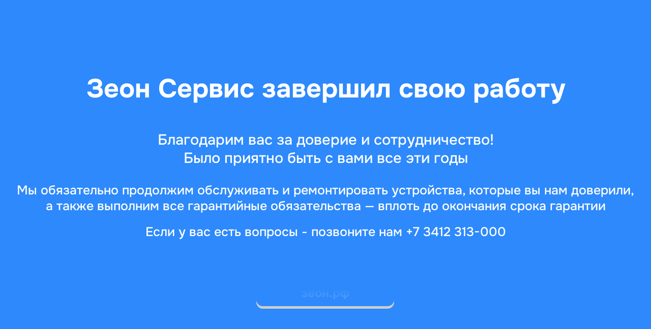

--- FILE ---
content_type: text/html; charset=UTF-8
request_url: https://service.zeon18.ru/smartphone/
body_size: 41583
content:
<!DOCTYPE html> <html lang="ru"> <head> <meta charset="utf-8" /> <meta http-equiv="Content-Type" content="text/html; charset=utf-8" /> <meta name="viewport" content="width=device-width, initial-scale=1.0" /> <!--metatextblock--> <title>Центр ремонта телефонов, смартфонов - Сервисный центр ЗЕОН</title> <meta name="description" content="Ремонт телефонов в Ижевске, замена экрана, аккумулятора на смартфоне от 30 минут, любой сложности на дорогом и высококачественном оборудовании" /> <meta property="og:url" content="https://service.zeon18.ru/smartphone" /> <meta property="og:title" content="Центр ремонта телефонов, смартфонов - Сервисный центр ЗЕОН" /> <meta property="og:description" content="Ремонт телефонов в Ижевске, замена экрана, аккумулятора на смартфоне от 30 минут, любой сложности на дорогом и высококачественном оборудовании" /> <meta property="og:type" content="website" /> <meta property="og:image" content="https://static.tildacdn.com/tild3430-3764-4533-b534-326438636631/Frame_47.png" /> <link rel="canonical" href="https://service.zeon18.ru/smartphone"> <!--/metatextblock--> <meta name="format-detection" content="telephone=no" /> <meta http-equiv="x-dns-prefetch-control" content="on"> <link rel="dns-prefetch" href="https://ws.tildacdn.com"> <link rel="dns-prefetch" href="https://static.tildacdn.com"> <link rel="shortcut icon" href="https://static.tildacdn.com/tild6234-6235-4539-b362-346530623631/32x32.png" type="image/x-icon" /> <!-- Assets --> <script src="https://neo.tildacdn.com/js/tilda-fallback-1.0.min.js" async charset="utf-8"></script> <link rel="stylesheet" href="https://static.tildacdn.com/css/tilda-grid-3.0.min.css" type="text/css" media="all" onerror="this.loaderr='y';"/> <link rel="stylesheet" href="https://static.tildacdn.com/ws/project1735837/tilda-blocks-page39390358.min.css?t=1752239723" type="text/css" media="all" onerror="this.loaderr='y';" /> <link rel="stylesheet" href="https://static.tildacdn.com/css/tilda-animation-2.0.min.css" type="text/css" media="all" onerror="this.loaderr='y';" /> <link rel="stylesheet" href="https://static.tildacdn.com/css/tilda-forms-1.0.min.css" type="text/css" media="all" onerror="this.loaderr='y';" /> <link rel="stylesheet" href="https://static.tildacdn.com/css/tilda-slds-1.4.min.css" type="text/css" media="print" onload="this.media='all';" onerror="this.loaderr='y';" /> <noscript><link rel="stylesheet" href="https://static.tildacdn.com/css/tilda-slds-1.4.min.css" type="text/css" media="all" /></noscript> <link rel="stylesheet" href="https://static.tildacdn.com/css/tilda-popup-1.1.min.css" type="text/css" media="print" onload="this.media='all';" onerror="this.loaderr='y';" /> <noscript><link rel="stylesheet" href="https://static.tildacdn.com/css/tilda-popup-1.1.min.css" type="text/css" media="all" /></noscript> <script nomodule src="https://static.tildacdn.com/js/tilda-polyfill-1.0.min.js" charset="utf-8"></script> <script type="text/javascript">function t_onReady(func) {if(document.readyState!='loading') {func();} else {document.addEventListener('DOMContentLoaded',func);}}
function t_onFuncLoad(funcName,okFunc,time) {if(typeof window[funcName]==='function') {okFunc();} else {setTimeout(function() {t_onFuncLoad(funcName,okFunc,time);},(time||100));}}function t_throttle(fn,threshhold,scope) {return function() {fn.apply(scope||this,arguments);};}function t396_initialScale(t){var e=document.getElementById("rec"+t);if(e){var r=e.querySelector(".t396__artboard");if(r){var a=document.documentElement.clientWidth,i=[],l,n=r.getAttribute("data-artboard-screens");if(n){n=n.split(",");for(var o=0;o<n.length;o++)i[o]=parseInt(n[o],10)}else i=[320,480,640,960,1200];for(var o=0;o<i.length;o++){var d=i[o];a>=d&&(l=d)}var c="edit"===window.allrecords.getAttribute("data-tilda-mode"),s="center"===t396_getFieldValue(r,"valign",l,i),g="grid"===t396_getFieldValue(r,"upscale",l,i),u=t396_getFieldValue(r,"height_vh",l,i),_=t396_getFieldValue(r,"height",l,i),f=!!window.opr&&!!window.opr.addons||!!window.opera||-1!==navigator.userAgent.indexOf(" OPR/");if(!c&&s&&!g&&!u&&_&&!f){var h=parseFloat((a/l).toFixed(3)),v=[r,r.querySelector(".t396__carrier"),r.querySelector(".t396__filter")],p=Math.floor(parseInt(_,10)*h)+"px",b;r.style.setProperty("--initial-scale-height",p);for(var o=0;o<v.length;o++)v[o].style.setProperty("height","var(--initial-scale-height)");t396_scaleInitial__getElementsToScale(r).forEach((function(t){t.style.zoom=h}))}}}}function t396_scaleInitial__getElementsToScale(t){return t?Array.prototype.slice.call(t.children).filter((function(t){return t&&(t.classList.contains("t396__elem")||t.classList.contains("t396__group"))})):[]}function t396_getFieldValue(t,e,r,a){var i,l=a[a.length-1];if(!(i=r===l?t.getAttribute("data-artboard-"+e):t.getAttribute("data-artboard-"+e+"-res-"+r)))for(var n=0;n<a.length;n++){var o=a[n];if(!(o<=r)&&(i=o===l?t.getAttribute("data-artboard-"+e):t.getAttribute("data-artboard-"+e+"-res-"+o)))break}return i}window.TN_SCALE_INITIAL_VER="1.0";</script> <script src="https://static.tildacdn.com/js/jquery-1.10.2.min.js" charset="utf-8" onerror="this.loaderr='y';"></script> <script src="https://static.tildacdn.com/js/tilda-scripts-3.0.min.js" charset="utf-8" defer onerror="this.loaderr='y';"></script> <script src="https://static.tildacdn.com/ws/project1735837/tilda-blocks-page39390358.min.js?t=1752239723" charset="utf-8" async onerror="this.loaderr='y';"></script> <script src="https://static.tildacdn.com/js/tilda-lazyload-1.0.min.js" charset="utf-8" async onerror="this.loaderr='y';"></script> <script src="https://static.tildacdn.com/js/tilda-animation-2.0.min.js" charset="utf-8" async onerror="this.loaderr='y';"></script> <script src="https://static.tildacdn.com/js/tilda-zero-1.1.min.js" charset="utf-8" async onerror="this.loaderr='y';"></script> <script src="https://static.tildacdn.com/js/tilda-forms-1.0.min.js" charset="utf-8" async onerror="this.loaderr='y';"></script> <script src="https://static.tildacdn.com/js/tilda-t994-stories-1.0.min.js" charset="utf-8" async onerror="this.loaderr='y';"></script> <script src="https://static.tildacdn.com/js/hammer.min.js" charset="utf-8" async onerror="this.loaderr='y';"></script> <script src="https://static.tildacdn.com/js/tilda-slds-1.4.min.js" charset="utf-8" async onerror="this.loaderr='y';"></script> <script src="https://static.tildacdn.com/js/tilda-map-1.0.min.js" charset="utf-8" async onerror="this.loaderr='y';"></script> <script src="https://static.tildacdn.com/js/tilda-popup-1.0.min.js" charset="utf-8" async onerror="this.loaderr='y';"></script> <script src="https://static.tildacdn.com/js/tilda-zero-forms-1.0.min.js" charset="utf-8" async onerror="this.loaderr='y';"></script> <script src="https://static.tildacdn.com/js/tilda-zero-scale-1.0.min.js" charset="utf-8" async onerror="this.loaderr='y';"></script> <script src="https://static.tildacdn.com/js/tilda-zero-video-1.0.min.js" charset="utf-8" async onerror="this.loaderr='y';"></script> <script src="https://static.tildacdn.com/js/tilda-events-1.0.min.js" charset="utf-8" async onerror="this.loaderr='y';"></script> <!-- nominify begin --><style>
    * {
        font-family:'Onest' !important;
    }
</style> <!-- nominify end --><script type="text/javascript">window.dataLayer=window.dataLayer||[];</script> <script type="text/javascript">(function() {if((/bot|google|yandex|baidu|bing|msn|duckduckbot|teoma|slurp|crawler|spider|robot|crawling|facebook/i.test(navigator.userAgent))===false&&typeof(sessionStorage)!='undefined'&&sessionStorage.getItem('visited')!=='y'&&document.visibilityState){var style=document.createElement('style');style.type='text/css';style.innerHTML='@media screen and (min-width: 980px) {.t-records {opacity: 0;}.t-records_animated {-webkit-transition: opacity ease-in-out .2s;-moz-transition: opacity ease-in-out .2s;-o-transition: opacity ease-in-out .2s;transition: opacity ease-in-out .2s;}.t-records.t-records_visible {opacity: 1;}}';document.getElementsByTagName('head')[0].appendChild(style);function t_setvisRecs(){var alr=document.querySelectorAll('.t-records');Array.prototype.forEach.call(alr,function(el) {el.classList.add("t-records_animated");});setTimeout(function() {Array.prototype.forEach.call(alr,function(el) {el.classList.add("t-records_visible");});sessionStorage.setItem("visited","y");},400);}
document.addEventListener('DOMContentLoaded',t_setvisRecs);}})();</script></head> <body class="t-body" style="margin:0;"> <!--allrecords--> <div id="allrecords" class="t-records" data-hook="blocks-collection-content-node" data-tilda-project-id="1735837" data-tilda-page-id="39390358" data-tilda-page-alias="smartphone" data-tilda-formskey="37c6be82b78e2867003da5370656f69a" data-tilda-lazy="yes" data-tilda-project-lang="RU" data-tilda-root-zone="com" data-tilda-project-headcode="yes" data-tilda-ts="y"> <!--header--> <header id="t-header" class="t-records" data-hook="blocks-collection-content-node" data-tilda-project-id="1735837" data-tilda-page-id="29001776" data-tilda-page-alias="header" data-tilda-formskey="37c6be82b78e2867003da5370656f69a" data-tilda-lazy="yes" data-tilda-project-lang="RU" data-tilda-root-zone="com" data-tilda-project-headcode="yes"> <div id="rec1042620976" class="r t-rec t-screenmin-980px" style=" " data-animationappear="off" data-record-type="657" data-screen-min="980px"> <!-- T657 --> <div class="t657 t657_rectangle t657_closed" data-storage-item="t657cookiename_1735837" style="right:41px;"> <div class="t657__wrapper t-align_center"
role="alertdialog"
aria-modal="false"
style="background:#e7f5ff;"> <div class="t657__text t-name t-descr_xxs" field="text"><p style="text-align: left;"><strong style="font-weight: 700; font-size: 14px; line-height: 18px; color: rgb(61, 61, 61); font-family: Onest;">Используем куки</strong></p><p style="text-align: left;"><strong style="font-weight: 700; font-size: 14px; line-height: 18px; color: rgb(61, 61, 61); font-family: Onest;">и рекомендательные технологии</strong></p><br /><p style="text-align: left;"><span style="color: rgba(24, 24, 24, 0.5); font-weight: 400; font-family: Onest;">Это чтобы сайт работал лучше. </span></p><p style="text-align: left;"><span style="color: rgba(24, 24, 24, 0.5); font-weight: 400; font-family: Onest;">Оставаясь с нами, вы соглашаетесь </span></p><p style="text-align: left;"><span style="color: rgba(24, 24, 24, 0.5); font-weight: 400; font-family: Onest;">на использование </span><a href="/policy" target="_blank" rel="noreferrer noopener" style="color: rgb(45, 137, 252); font-weight: 400; font-family: Onest;">файлов куки.</a></p></div> <div class="t657__btn-wrapper"> <button class="t657__btn t-btn t-btn_sm"
role="button"
style="color:#2d89fc;background-color:#ffc700;border-radius:13px; -moz-border-radius:13px; -webkit-border-radius:13px;font-family:Muller;font-weight:700;text-transform:uppercase;" data-buttonfieldset="button">
ОК
</button> </div> <button type="button" class="t657__close-button t657__icon-close" aria-label="Закрыть уведомление"> <svg role="presentation" width="10px" height="10px" viewBox="0 0 23 23" version="1.1" xmlns="http://www.w3.org/2000/svg" xmlns:xlink="http://www.w3.org/1999/xlink"> <desc>Close</desc> <g stroke="none" stroke-width="1" fill="#000" fill-rule="evenodd"> <rect transform="translate(11.313708, 11.313708) rotate(-45.000000) translate(-11.313708, -11.313708) " x="10.3137085" y="-3.6862915" width="2" height="30"></rect> <rect transform="translate(11.313708, 11.313708) rotate(-315.000000) translate(-11.313708, -11.313708) " x="10.3137085" y="-3.6862915" width="2" height="30"></rect> </g> </svg> </button> </div> </div> <script>t_onReady(function() {t_onFuncLoad('t657_init',function() {t657_init('1042620976');});});</script> <style> #rec1042620976 .t657__text{font-weight:600;}</style> <style> #rec1042620976 .t657__wrapper{border-radius:30px;}</style> </div> <div id="rec1042620981" class="r t-rec t-screenmax-980px" style=" " data-animationappear="off" data-record-type="657" data-screen-max="980px"> <!-- T657 --> <div class="t657 t657_rectangle t657_closed" data-storage-item="t657cookiename_1735837" style="right:43px;"> <div class="t657__wrapper t-align_center"
role="alertdialog"
aria-modal="false"
style="background:#e7f5ff;"> <div class="t657__text t-name t-descr_xxs" field="text"><p style="text-align: left;"><strong style="color: rgb(61, 61, 61); font-weight: 700; font-size: 14px; line-height: 18px; font-family: Onest;">Используем куки</strong></p><p style="text-align: left;"><strong style="color: rgb(61, 61, 61); font-weight: 700; font-size: 14px; line-height: 18px; font-family: Onest;">и рекомендательные технологии</strong></p><br /><p style="text-align: left;"><span style="color: rgba(24, 24, 24, 0.5); font-weight: 400; font-family: Onest;">Это чтобы сайт работал лучше. Оставаясь</span></p><p style="text-align: left;"><span style="color: rgba(24, 24, 24, 0.5); font-weight: 400; font-family: Onest;">с нами, вы соглашаетесь на использование</span></p><p style="text-align: left;"><a href="/policy" target="_blank" rel="noreferrer noopener" style="color: rgb(45, 137, 252); font-weight: 400; font-family: Onest;">файлов куки.</a></p></div> <div class="t657__btn-wrapper"> <button class="t657__btn t-btn t-btn_sm"
role="button"
style="color:#2d89fc;background-color:#ffc700;border-radius:13px; -moz-border-radius:13px; -webkit-border-radius:13px;font-family:Muller;font-weight:700;text-transform:uppercase;" data-buttonfieldset="button">
ОК
</button> </div> <button type="button" class="t657__close-button t657__icon-close" aria-label="Закрыть уведомление"> <svg role="presentation" width="10px" height="10px" viewBox="0 0 23 23" version="1.1" xmlns="http://www.w3.org/2000/svg" xmlns:xlink="http://www.w3.org/1999/xlink"> <desc>Close</desc> <g stroke="none" stroke-width="1" fill="#000" fill-rule="evenodd"> <rect transform="translate(11.313708, 11.313708) rotate(-45.000000) translate(-11.313708, -11.313708) " x="10.3137085" y="-3.6862915" width="2" height="30"></rect> <rect transform="translate(11.313708, 11.313708) rotate(-315.000000) translate(-11.313708, -11.313708) " x="10.3137085" y="-3.6862915" width="2" height="30"></rect> </g> </svg> </button> </div> </div> <script>t_onReady(function() {t_onFuncLoad('t657_init',function() {t657_init('1042620981');});});</script> <style> #rec1042620981 .t657__text{font-weight:600;}</style> <style> #rec1042620981 .t657__wrapper{border-radius:14px;}</style> </div> <div id="rec1042620986" class="r t-rec" style=" " data-animationappear="off" data-record-type="131"> <!-- T123 --> <div class="t123"> <div class="t-container_100 "> <div class="t-width t-width_100 "> <!-- nominify begin --> <style>
    @media (min-width: 940px) {
        .t657_rectangle {
            bottom: 54px !important;
        }
        
        .t657 .t657_rectangle {
            bottom: 54px !important;
            right: 41px !important;
            max-width: 300px !important;
        }

        .t657 .t657__close-button {
            display: none !important;
        }

        .t657__wrapper {
            box-shadow: unset !important;
        }

        .t657_rectangle .t657__wrapper {
            padding: 15px !important;
        }

        .t657__btn {
            height: 56px !important;
            padding-left: 122px !important;
            padding-right: 122px !important;
            font-size: 17px !important;
            background-image: linear-gradient(0.5turn, rgba(254, 254, 254, 1) 0%, rgba(233, 233, 233, 1) 100%);
            border-color: transparent;
            box-shadow: 0px 5px 0px 0px rgba(28, 113, 235, 1);
        }

        .t657__text .t-name .t-descr_xxs p:nth-of-type(3) span,
        .t657__text .t-name .t-descr_xxs p:nth-of-type(4) span,
        .t657__text .t-name .t-descr_xxs p:nth-of-type(5) span {
            font-size: 12px !important;
        }
    }

    @media (max-width: 939px) {
        .t657__wrapper {
            box-shadow: unset !important;
        }

        .t657_rectangle, .t657_long {
            bottom: 53px !important;
            width: unset !important;
            margin-right: 7px !important;
            margin-left: 7px !important;
        }

        .t657__btn-wrapper {
            display: unset !important;
        }

        .t657__btn {
            display: block !important;
            height: 42px !important;
            width: calc(100% - 10px) !important;
            padding: 12px 0 !important;
            font-size: 13px !important;
            background-image: linear-gradient(0.5turn, rgba(254, 254, 254, 1) 0%, rgba(233, 233, 233, 1) 100%);
            border-color: transparent;
            box-shadow: 0px 5px 0px 0px rgba(28, 113, 235, 1);
        }

        .t657_rectangle .t657__wrapper, .t657_long .t657__wrapper,
        .t657_rectangle .t657__wrapper {
            padding: 12px 18px !important;
        }
    }
</style> <script>
window.onload = function () {
  function upTooltipCooke(up = true) {
    const tooltip = document.querySelector('.t657_rectangle');
    const jivoContainer = document.querySelector('#jcont');

    if (tooltip && jivoContainer) {
      const jheightStr = getComputedStyle(jivoContainer).getPropertyValue('--jheight') || '40px';
      const jheight = parseInt(jheightStr.replace('px', '')) || 40;
      const shift = Math.max(0, jheight - 40);

      tooltip.style.transform = `translateY(${up ? '-' + shift + 'px' : '0'})`;
      tooltip.style.transition = 'transform 0.3s ease';
    }
  }

  window.jivo_onOpen = function () {
    upTooltipCooke(true);
  };

  window.jivo_onClose = function () {
    upTooltipCooke(false);
  };
};
</script> <!-- nominify end --> </div> </div> </div> </div> </header> <!--/header--> <div id="rec637011078" class="r t-rec" style=" " data-animationappear="off" data-record-type="396"> <!-- T396 --> <style>#rec637011078 .t396__artboard {height:511px;background-color:#ffffff;}#rec637011078 .t396__filter {height:511px;}#rec637011078 .t396__carrier{height:511px;background-position:center center;background-attachment:scroll;background-size:cover;background-repeat:no-repeat;}@media screen and (max-width:1199px) {#rec637011078 .t396__artboard,#rec637011078 .t396__filter,#rec637011078 .t396__carrier {}#rec637011078 .t396__filter {}#rec637011078 .t396__carrier {background-attachment:scroll;}}@media screen and (max-width:959px) {#rec637011078 .t396__artboard,#rec637011078 .t396__filter,#rec637011078 .t396__carrier {}#rec637011078 .t396__filter {}#rec637011078 .t396__carrier {background-attachment:scroll;}}@media screen and (max-width:639px) {#rec637011078 .t396__artboard,#rec637011078 .t396__filter,#rec637011078 .t396__carrier {}#rec637011078 .t396__filter {}#rec637011078 .t396__carrier {background-attachment:scroll;}}@media screen and (max-width:479px) {#rec637011078 .t396__artboard,#rec637011078 .t396__filter,#rec637011078 .t396__carrier {height:527px;}#rec637011078 .t396__filter {}#rec637011078 .t396__carrier {background-attachment:scroll;}}#rec637011078 .tn-elem[data-elem-id="1693912349391"]{z-index:3;top:0px;left:calc(50% - 600px + 20px);width:1160px;height:511px;}#rec637011078 .tn-elem[data-elem-id="1693912349391"] .tn-atom {border-radius:30px 30px 30px 30px;background-image:linear-gradient(0.5turn,rgba(80,158,251,1) 1%,rgba(41,134,251,1) 100%);border-color:transparent ;border-style:solid;}@media screen and (max-width:1199px) {#rec637011078 .tn-elem[data-elem-id="1693912349391"] {display:table;}}@media screen and (max-width:959px) {#rec637011078 .tn-elem[data-elem-id="1693912349391"] {display:table;}}@media screen and (max-width:639px) {#rec637011078 .tn-elem[data-elem-id="1693912349391"] {display:table;}}@media screen and (max-width:479px) {#rec637011078 .tn-elem[data-elem-id="1693912349391"] {display:table;top:0px;left:calc(50% - 160px + 0px);width:100%;height:527px;border-radius:0px;}#rec637011078 .tn-elem[data-elem-id="1693912349391"] .tn-atom {background-image:linear-gradient(0.5turn,rgba(41,134,251,1) 0%,rgba(80,158,251,0.6) 100%);background-color:transparent;background-position:center center;background-size:cover;border-radius:0px;}}#rec637011078 .tn-elem[data-elem-id="1694072671347"]{z-index:3;top:-86px;left:calc(50% - 600px + -468px);width:34px;height:auto;}#rec637011078 .tn-elem[data-elem-id="1694072671347"] .tn-atom {border-radius:0px 0px 0px 0px;background-position:center center;border-color:transparent ;border-style:solid;}#rec637011078 .tn-elem[data-elem-id="1694072671347"] .tn-atom__img {border-radius:0px 0px 0px 0px;object-position:center center;}@media screen and (max-width:1199px) {#rec637011078 .tn-elem[data-elem-id="1694072671347"] {display:table;height:auto;}}@media screen and (max-width:959px) {#rec637011078 .tn-elem[data-elem-id="1694072671347"] {display:table;height:auto;}}@media screen and (max-width:639px) {#rec637011078 .tn-elem[data-elem-id="1694072671347"] {display:table;height:auto;}}@media screen and (max-width:479px) {#rec637011078 .tn-elem[data-elem-id="1694072671347"] {display:table;top:126px;left:calc(50% - 160px + -10px);width:340px;height:auto;}}#rec637011078 .tn-elem[data-elem-id="1693912860162"]{z-index:3;top:0px;left:calc(50% - 600px + 20px);width:1160px;height:auto;}#rec637011078 .tn-elem[data-elem-id="1693912860162"] .tn-atom {border-radius:30px 30px 30px 30px;background-position:center center;border-color:transparent ;border-style:solid;}#rec637011078 .tn-elem[data-elem-id="1693912860162"] .tn-atom__img {border-radius:30px 30px 30px 30px;object-position:center center;}@media screen and (max-width:1199px) {#rec637011078 .tn-elem[data-elem-id="1693912860162"] {display:table;height:auto;}}@media screen and (max-width:959px) {#rec637011078 .tn-elem[data-elem-id="1693912860162"] {display:table;height:auto;}}@media screen and (max-width:639px) {#rec637011078 .tn-elem[data-elem-id="1693912860162"] {display:table;height:auto;}}@media screen and (max-width:479px) {#rec637011078 .tn-elem[data-elem-id="1693912860162"] {display:table;top:472px;left:calc(50% - 160px + -928px);width:68px;height:auto;}#rec637011078 .tn-elem[data-elem-id="1693912860162"] .tn-atom {background-size:cover;opacity:0;}}#rec637011078 .tn-elem[data-elem-id="1693912428661"]{color:#ffffff;z-index:3;top:104px;left:calc(50% - 600px + 80px);width:571px;height:auto;}#rec637011078 .tn-elem[data-elem-id="1693912428661"] .tn-atom {vertical-align:middle;color:#ffffff;font-size:52px;font-family:'Onest',Arial,sans-serif;line-height:1.1;font-weight:700;background-position:center center;border-color:transparent ;border-style:solid;}@media screen and (max-width:1199px) {#rec637011078 .tn-elem[data-elem-id="1693912428661"] {display:table;height:auto;}}@media screen and (max-width:959px) {#rec637011078 .tn-elem[data-elem-id="1693912428661"] {display:table;height:auto;}}@media screen and (max-width:639px) {#rec637011078 .tn-elem[data-elem-id="1693912428661"] {display:table;height:auto;}}@media screen and (max-width:479px) {#rec637011078 .tn-elem[data-elem-id="1693912428661"] {display:table;top:34px;left:calc(50% - 160px + 23px);width:283px;height:auto;}#rec637011078 .tn-elem[data-elem-id="1693912428661"] .tn-atom{font-size:26px;background-size:cover;}}#rec637011078 .tn-elem[data-elem-id="1693912550905"]{z-index:3;top:310px;left:calc(50% - 600px + 80px);width:271px;height:53px;}#rec637011078 .tn-elem[data-elem-id="1693912550905"] .tn-atom {border-radius:13px 13px 13px 13px;background-image:linear-gradient(0.5turn,rgba(254,254,254,1) 0%,rgba(233,233,233,1) 100%);border-color:transparent ;border-style:solid;box-shadow:0px 5px 0px 0px rgba(205,205,205,1);}@media screen and (max-width:1199px) {#rec637011078 .tn-elem[data-elem-id="1693912550905"] {display:table;}}@media screen and (max-width:959px) {#rec637011078 .tn-elem[data-elem-id="1693912550905"] {display:table;}}@media screen and (max-width:639px) {#rec637011078 .tn-elem[data-elem-id="1693912550905"] {display:table;}}@media screen and (max-width:479px) {#rec637011078 .tn-elem[data-elem-id="1693912550905"] {display:table;top:166px;left:calc(50% - 160px + 23px);width:169px;height:38px;border-radius:5px;}#rec637011078 .tn-elem[data-elem-id="1693912550905"] .tn-atom {background-size:cover;border-radius:5px;}}#rec637011078 .tn-elem[data-elem-id="1693912550910"] {color:transparent;background-image:linear-gradient(0turn,rgba(80,158,251,1) 0%,rgba(41,134,251,1) 98%);-webkit-background-clip:text;will-change:transform;text-align:center;z-index:3;top:325px;left:calc(50% - 600px + 105px);width:221px;height:auto;}#rec637011078 .tn-elem[data-elem-id="1693912550910"] .tn-atom {vertical-align:middle;color:transparent;background-image:linear-gradient(0turn,rgba(80,158,251,1) 0%,rgba(41,134,251,1) 98%);-webkit-background-clip:text;will-change:transform;font-size:24px;font-family:'Onest',Arial,sans-serif;line-height:1;font-weight:700;background-position:center center;border-color:transparent ;border-style:solid;}@media screen and (max-width:1199px) {#rec637011078 .tn-elem[data-elem-id="1693912550910"] {display:table;height:auto;}}@media screen and (max-width:959px) {#rec637011078 .tn-elem[data-elem-id="1693912550910"] {display:table;height:auto;}}@media screen and (max-width:639px) {#rec637011078 .tn-elem[data-elem-id="1693912550910"] {display:table;height:auto;}}@media screen and (max-width:479px) {#rec637011078 .tn-elem[data-elem-id="1693912550910"] {display:table;top:177px;left:calc(50% - 160px + 30px);width:155px;height:auto;}#rec637011078 .tn-elem[data-elem-id="1693912550910"] .tn-atom{font-size:16px;background-size:cover;}}</style> <div class='t396'> <div class="t396__artboard" data-artboard-recid="637011078" data-artboard-screens="320,480,640,960,1200" data-artboard-height="511" data-artboard-valign="center" data-artboard-upscale="grid" data-artboard-height-res-320="527" data-artboard-upscale-res-320="window"> <div class="t396__carrier" data-artboard-recid="637011078"></div> <div class="t396__filter" data-artboard-recid="637011078"></div> <div class='t396__elem tn-elem tn-elem__6370110781693912349391' data-elem-id='1693912349391' data-elem-type='shape' data-field-top-value="0" data-field-left-value="20" data-field-height-value="511" data-field-width-value="1160" data-field-axisy-value="top" data-field-axisx-value="left" data-field-container-value="grid" data-field-topunits-value="px" data-field-leftunits-value="px" data-field-heightunits-value="px" data-field-widthunits-value="px" data-field-top-res-320-value="0" data-field-left-res-320-value="0" data-field-height-res-320-value="527" data-field-width-res-320-value="100" data-field-widthunits-res-320-value="%"> <div class='tn-atom'> </div> </div> <div class='t396__elem tn-elem tn-elem__6370110781694072671347' data-elem-id='1694072671347' data-elem-type='image' data-field-top-value="-86" data-field-left-value="-468" data-field-height-value="44" data-field-width-value="34" data-field-axisy-value="top" data-field-axisx-value="left" data-field-container-value="grid" data-field-topunits-value="px" data-field-leftunits-value="px" data-field-heightunits-value="px" data-field-widthunits-value="px" data-field-filewidth-value="480" data-field-fileheight-value="620" data-field-heightmode-value="hug" data-field-top-res-320-value="126" data-field-left-res-320-value="-10" data-field-height-res-320-value="439" data-field-width-res-320-value="340"> <div class='tn-atom'> <img class='tn-atom__img t-img' data-original='https://static.tildacdn.com/tild3331-6138-4434-b232-353566643233/Frame_41_2.png'
src='https://thb.tildacdn.com/tild3331-6138-4434-b232-353566643233/-/resize/20x/Frame_41_2.png'
alt='' imgfield='tn_img_1694072671347'
/> </div> </div> <div class='t396__elem tn-elem tn-elem__6370110781693912860162' data-elem-id='1693912860162' data-elem-type='image' data-field-top-value="0" data-field-left-value="20" data-field-height-value="512" data-field-width-value="1160" data-field-axisy-value="top" data-field-axisx-value="left" data-field-container-value="grid" data-field-topunits-value="px" data-field-leftunits-value="px" data-field-heightunits-value="px" data-field-widthunits-value="px" data-field-filewidth-value="1680" data-field-fileheight-value="741" data-field-heightmode-value="hug" data-field-top-res-320-value="472" data-field-left-res-320-value="-928" data-field-height-res-320-value="30" data-field-width-res-320-value="68"> <div class='tn-atom'> <img class='tn-atom__img t-img' data-original='https://static.tildacdn.com/tild3866-3964-4630-a261-393731343465/Mask_group_2.png'
src='https://thb.tildacdn.com/tild3866-3964-4630-a261-393731343465/-/resize/20x/Mask_group_2.png'
alt='' imgfield='tn_img_1693912860162'
/> </div> </div> <div class='t396__elem tn-elem tn-elem__6370110781693912428661' data-elem-id='1693912428661' data-elem-type='text' data-field-top-value="104" data-field-left-value="80" data-field-height-value="171" data-field-width-value="571" data-field-axisy-value="top" data-field-axisx-value="left" data-field-container-value="grid" data-field-topunits-value="px" data-field-leftunits-value="px" data-field-heightunits-value="px" data-field-widthunits-value="px" data-field-textfit-value="autoheight" data-field-top-res-320-value="34" data-field-left-res-320-value="23" data-field-width-res-320-value="283"> <h1 class='tn-atom'field='tn_text_1693912428661'>Сервисный центр по ремонту телефонов<br>любой сложности</h1> </div> <div class='t396__elem tn-elem hover-fake-gray-calc tn-elem__6370110781693912550905' data-elem-id='1693912550905' data-elem-type='shape' data-field-top-value="310" data-field-left-value="80" data-field-height-value="53" data-field-width-value="271" data-field-axisy-value="top" data-field-axisx-value="left" data-field-container-value="grid" data-field-topunits-value="px" data-field-leftunits-value="px" data-field-heightunits-value="px" data-field-widthunits-value="px" data-field-top-res-320-value="166" data-field-left-res-320-value="23" data-field-height-res-320-value="38" data-field-width-res-320-value="169"> <a class='tn-atom' href="#price"> </a> </div> <div class='t396__elem tn-elem hover-fake-gray-calc tn-elem__6370110781693912550910' data-elem-id='1693912550910' data-elem-type='text' data-field-top-value="325" data-field-left-value="105" data-field-height-value="24" data-field-width-value="221" data-field-axisy-value="top" data-field-axisx-value="left" data-field-container-value="grid" data-field-topunits-value="px" data-field-leftunits-value="px" data-field-heightunits-value="px" data-field-widthunits-value="px" data-field-textfit-value="autoheight" data-field-top-res-320-value="177" data-field-left-res-320-value="30" data-field-width-res-320-value="155"> <div class='tn-atom'><a href="#price"style="color: inherit">Узнать стоимость</a></div> </div> </div> </div> <script>t_onFuncLoad('t396_initialScale',function() {t396_initialScale('637011078');});t_onReady(function() {t_onFuncLoad('t396_init',function() {t396_init('637011078');});});</script> <!-- /T396 --> </div> <div id="rec634536301" class="r t-rec" style=" " data-animationappear="off" data-record-type="121"> <!-- T396 --> <style>#rec634536301 .t396__artboard {z-index:999;}#rec634536301 .t396__artboard {height:170px;background-color:#ffffff;overflow:visible;}#rec634536301 .t396__filter {height:170px;}#rec634536301 .t396__carrier{height:170px;background-position:center center;background-attachment:scroll;background-size:cover;background-repeat:no-repeat;}@media screen and (max-width:1199px) {#rec634536301 .t396__artboard,#rec634536301 .t396__filter,#rec634536301 .t396__carrier {}#rec634536301 .t396__filter {}#rec634536301 .t396__carrier {background-attachment:scroll;}}@media screen and (max-width:959px) {#rec634536301 .t396__artboard,#rec634536301 .t396__filter,#rec634536301 .t396__carrier {}#rec634536301 .t396__filter {}#rec634536301 .t396__carrier {background-attachment:scroll;}}@media screen and (max-width:639px) {#rec634536301 .t396__artboard,#rec634536301 .t396__filter,#rec634536301 .t396__carrier {}#rec634536301 .t396__filter {}#rec634536301 .t396__carrier {background-attachment:scroll;}}@media screen and (max-width:479px) {#rec634536301 .t396__artboard,#rec634536301 .t396__filter,#rec634536301 .t396__carrier {height:32px;}#rec634536301 .t396__filter {}#rec634536301 .t396__carrier {background-attachment:scroll;}}#rec634536301 .tn-elem[data-elem-id="1693545537141"]{z-index:3;top:-60px;left:calc(50% - 600px + -19px);width:599px;height:120px;}#rec634536301 .tn-elem[data-elem-id="1693545537141"] .tn-atom {border-radius:30px 30px 30px 30px;background-color:#112c45;background-position:center center;border-color:transparent ;border-style:solid;}@media screen and (max-width:1199px) {#rec634536301 .tn-elem[data-elem-id="1693545537141"] {display:table;}}@media screen and (max-width:959px) {#rec634536301 .tn-elem[data-elem-id="1693545537141"] {display:table;}}@media screen and (max-width:639px) {#rec634536301 .tn-elem[data-elem-id="1693545537141"] {display:table;}}@media screen and (max-width:479px) {#rec634536301 .tn-elem[data-elem-id="1693545537141"] {display:table;top:-118px;left:calc(50% - 160px + 10px);width:300px;height:63px;border-radius:16px;}#rec634536301 .tn-elem[data-elem-id="1693545537141"] .tn-atom {background-size:cover;border-radius:16px;}}#rec634536301 .tn-elem[data-elem-id="1693545537147"]{z-index:3;top:-59px;left:calc(50% - 600px + 20px);width:560px;height:auto;}#rec634536301 .tn-elem[data-elem-id="1693545537147"] .tn-atom {border-radius:0px 0px 0px 0px;background-position:center center;border-color:transparent ;border-style:solid;}#rec634536301 .tn-elem[data-elem-id="1693545537147"] .tn-atom__img {border-radius:0px 0px 0px 0px;object-position:center center;}@media screen and (max-width:1199px) {#rec634536301 .tn-elem[data-elem-id="1693545537147"] {display:table;height:auto;}}@media screen and (max-width:959px) {#rec634536301 .tn-elem[data-elem-id="1693545537147"] {display:table;height:auto;}}@media screen and (max-width:639px) {#rec634536301 .tn-elem[data-elem-id="1693545537147"] {display:table;height:auto;}}@media screen and (max-width:479px) {#rec634536301 .tn-elem[data-elem-id="1693545537147"] {display:table;top:-118px;left:calc(50% - 160px + 15px);width:295px;height:auto;}}#rec634536301 .tn-elem[data-elem-id="1693545537153"]{color:#ffffff;z-index:3;top:-36px;left:calc(50% - 600px + 20px);width:243px;height:auto;}#rec634536301 .tn-elem[data-elem-id="1693545537153"] .tn-atom {vertical-align:middle;color:#ffffff;font-size:24px;font-family:'Onest',Arial,sans-serif;line-height:1.55;font-weight:500;background-position:center center;border-color:transparent ;border-style:solid;}@media screen and (max-width:1199px) {#rec634536301 .tn-elem[data-elem-id="1693545537153"] {display:table;height:auto;}}@media screen and (max-width:959px) {#rec634536301 .tn-elem[data-elem-id="1693545537153"] {display:table;height:auto;}}@media screen and (max-width:639px) {#rec634536301 .tn-elem[data-elem-id="1693545537153"] {display:table;height:auto;}}@media screen and (max-width:479px) {#rec634536301 .tn-elem[data-elem-id="1693545537153"] {display:table;top:-102px;left:calc(50% - 160px + 23px);width:140px;height:auto;}#rec634536301 .tn-elem[data-elem-id="1693545537153"] .tn-atom{font-size:14px;line-height:1;background-size:cover;}}#rec634536301 .tn-elem[data-elem-id="1693545537157"]{color:#ffffff;z-index:3;top:1px;left:calc(50% - 600px + 20px);width:234px;height:auto;}#rec634536301 .tn-elem[data-elem-id="1693545537157"] .tn-atom {vertical-align:middle;color:#ffffff;font-size:24px;font-family:'Onest',Arial,sans-serif;line-height:1.55;font-weight:400;opacity:0.5;background-position:center center;border-color:transparent ;border-style:solid;}@media screen and (max-width:1199px) {#rec634536301 .tn-elem[data-elem-id="1693545537157"] {display:table;height:auto;}}@media screen and (max-width:959px) {#rec634536301 .tn-elem[data-elem-id="1693545537157"] {display:table;height:auto;}}@media screen and (max-width:639px) {#rec634536301 .tn-elem[data-elem-id="1693545537157"] {display:table;height:auto;}}@media screen and (max-width:479px) {#rec634536301 .tn-elem[data-elem-id="1693545537157"] {display:table;top:-82px;left:calc(50% - 160px + 23px);width:110px;height:auto;}#rec634536301 .tn-elem[data-elem-id="1693545537157"] .tn-atom{font-size:14px;line-height:1;background-size:cover;}}#rec634536301 .tn-elem[data-elem-id="1693545537160"]{z-index:3;top:-60px;left:calc(50% - 600px + 621px);width:599px;height:120px;}#rec634536301 .tn-elem[data-elem-id="1693545537160"] .tn-atom {border-radius:30px 30px 30px 30px;background-color:#112c45;background-position:center center;border-color:transparent ;border-style:solid;}@media screen and (max-width:1199px) {#rec634536301 .tn-elem[data-elem-id="1693545537160"] {display:table;}}@media screen and (max-width:959px) {#rec634536301 .tn-elem[data-elem-id="1693545537160"] {display:table;}}@media screen and (max-width:639px) {#rec634536301 .tn-elem[data-elem-id="1693545537160"] {display:table;}}@media screen and (max-width:479px) {#rec634536301 .tn-elem[data-elem-id="1693545537160"] {display:table;top:-31px;left:calc(50% - 160px + 10px);width:300px;height:63px;border-radius:16px;}#rec634536301 .tn-elem[data-elem-id="1693545537160"] .tn-atom {background-size:cover;border-radius:16px;}}#rec634536301 .tn-elem[data-elem-id="1693545537164"]{z-index:3;top:-60px;left:calc(50% - 600px + 621px);width:599px;height:auto;}#rec634536301 .tn-elem[data-elem-id="1693545537164"] .tn-atom {border-radius:0px 0px 0px 0px;background-position:center center;border-color:transparent ;border-style:solid;}#rec634536301 .tn-elem[data-elem-id="1693545537164"] .tn-atom__img {border-radius:0px 0px 0px 0px;object-position:center center;}@media screen and (max-width:1199px) {#rec634536301 .tn-elem[data-elem-id="1693545537164"] {display:table;height:auto;}}@media screen and (max-width:959px) {#rec634536301 .tn-elem[data-elem-id="1693545537164"] {display:table;height:auto;}}@media screen and (max-width:639px) {#rec634536301 .tn-elem[data-elem-id="1693545537164"] {display:table;height:auto;}}@media screen and (max-width:479px) {#rec634536301 .tn-elem[data-elem-id="1693545537164"] {display:table;top:-31px;left:calc(50% - 160px + -5px);width:315px;height:auto;}}#rec634536301 .tn-elem[data-elem-id="1693545537168"]{color:#ffffff;z-index:3;top:-36px;left:calc(50% - 600px + 660px);width:301px;height:auto;}#rec634536301 .tn-elem[data-elem-id="1693545537168"] .tn-atom {vertical-align:middle;color:#ffffff;font-size:24px;font-family:'Onest',Arial,sans-serif;line-height:1.55;font-weight:500;background-position:center center;border-color:transparent ;border-style:solid;}@media screen and (max-width:1199px) {#rec634536301 .tn-elem[data-elem-id="1693545537168"] {display:table;height:auto;}}@media screen and (max-width:959px) {#rec634536301 .tn-elem[data-elem-id="1693545537168"] {display:table;height:auto;}}@media screen and (max-width:639px) {#rec634536301 .tn-elem[data-elem-id="1693545537168"] {display:table;height:auto;}}@media screen and (max-width:479px) {#rec634536301 .tn-elem[data-elem-id="1693545537168"] {display:table;top:-15px;left:calc(50% - 160px + 23px);width:180px;height:auto;}#rec634536301 .tn-elem[data-elem-id="1693545537168"] .tn-atom{font-size:14px;line-height:1;background-size:cover;}}#rec634536301 .tn-elem[data-elem-id="1693545537171"]{color:#ffffff;z-index:3;top:1px;left:calc(50% - 600px + 660px);width:234px;height:auto;}#rec634536301 .tn-elem[data-elem-id="1693545537171"] .tn-atom {vertical-align:middle;color:#ffffff;font-size:24px;font-family:'Onest',Arial,sans-serif;line-height:1.55;font-weight:400;opacity:0.5;background-position:center center;border-color:transparent ;border-style:solid;}@media screen and (max-width:1199px) {#rec634536301 .tn-elem[data-elem-id="1693545537171"] {display:table;height:auto;}}@media screen and (max-width:959px) {#rec634536301 .tn-elem[data-elem-id="1693545537171"] {display:table;height:auto;}}@media screen and (max-width:639px) {#rec634536301 .tn-elem[data-elem-id="1693545537171"] {display:table;height:auto;}}@media screen and (max-width:479px) {#rec634536301 .tn-elem[data-elem-id="1693545537171"] {display:table;top:5px;left:calc(50% - 160px + 23px);width:140px;height:auto;}#rec634536301 .tn-elem[data-elem-id="1693545537171"] .tn-atom{font-size:14px;line-height:1;background-size:cover;}}</style> <div class='t396'> <div class="t396__artboard" data-artboard-recid="634536301" data-artboard-screens="320,480,640,960,1200" data-artboard-height="170" data-artboard-valign="center" data-artboard-upscale="grid" data-artboard-ovrflw="visible" data-artboard-height-res-320="32" data-artboard-upscale-res-320="window"> <div class="t396__carrier" data-artboard-recid="634536301"></div> <div class="t396__filter" data-artboard-recid="634536301"></div> <div class='t396__elem tn-elem tn-elem__6345363011693545537141' data-elem-id='1693545537141' data-elem-type='shape' data-field-top-value="-60" data-field-left-value="-19" data-field-height-value="120" data-field-width-value="599" data-field-axisy-value="top" data-field-axisx-value="left" data-field-container-value="grid" data-field-topunits-value="px" data-field-leftunits-value="px" data-field-heightunits-value="px" data-field-widthunits-value="px" data-field-top-res-320-value="-118" data-field-left-res-320-value="10" data-field-height-res-320-value="63" data-field-width-res-320-value="300"> <div class='tn-atom'> </div> </div> <div class='t396__elem tn-elem tn-elem__6345363011693545537147' data-elem-id='1693545537147' data-elem-type='image' data-field-top-value="-59" data-field-left-value="20" data-field-height-value="120" data-field-width-value="560" data-field-axisy-value="top" data-field-axisx-value="left" data-field-container-value="grid" data-field-topunits-value="px" data-field-leftunits-value="px" data-field-heightunits-value="px" data-field-widthunits-value="px" data-field-filewidth-value="1680" data-field-fileheight-value="359" data-field-lazyoff-value="y" data-field-heightmode-value="hug" data-field-top-res-320-value="-118" data-field-left-res-320-value="15" data-field-height-res-320-value="63" data-field-width-res-320-value="295"> <div class='tn-atom'> <img class='tn-atom__img' src='https://static.tildacdn.com/tild3166-3736-4138-a164-326238653837/Mask_group_1_1.png' alt='' imgfield='tn_img_1693545537147' /> </div> </div> <div class='t396__elem tn-elem tn-elem__6345363011693545537153' data-elem-id='1693545537153' data-elem-type='text' data-field-top-value="-36" data-field-left-value="20" data-field-height-value="37" data-field-width-value="243" data-field-axisy-value="top" data-field-axisx-value="left" data-field-container-value="grid" data-field-topunits-value="px" data-field-leftunits-value="px" data-field-heightunits-value="px" data-field-widthunits-value="px" data-field-textfit-value="autoheight" data-field-top-res-320-value="-102" data-field-left-res-320-value="23" data-field-width-res-320-value="140"> <div class='tn-atom'field='tn_text_1693545537153'>Ремонт от 10 минут</div> </div> <div class='t396__elem tn-elem tn-elem__6345363011693545537157' data-elem-id='1693545537157' data-elem-type='text' data-field-top-value="1" data-field-left-value="20" data-field-height-value="37" data-field-width-value="234" data-field-axisy-value="top" data-field-axisx-value="left" data-field-container-value="grid" data-field-topunits-value="px" data-field-leftunits-value="px" data-field-heightunits-value="px" data-field-widthunits-value="px" data-field-textfit-value="autoheight" data-field-top-res-320-value="-82" data-field-left-res-320-value="23" data-field-width-res-320-value="110"> <div class='tn-atom'field='tn_text_1693545537157'>делаем быстро</div> </div> <div class='t396__elem tn-elem tn-elem__6345363011693545537160' data-elem-id='1693545537160' data-elem-type='shape' data-field-top-value="-60" data-field-left-value="621" data-field-height-value="120" data-field-width-value="599" data-field-axisy-value="top" data-field-axisx-value="left" data-field-container-value="grid" data-field-topunits-value="px" data-field-leftunits-value="px" data-field-heightunits-value="px" data-field-widthunits-value="px" data-field-top-res-320-value="-31" data-field-left-res-320-value="10" data-field-height-res-320-value="63" data-field-width-res-320-value="300"> <div class='tn-atom'> </div> </div> <div class='t396__elem tn-elem tn-elem__6345363011693545537164' data-elem-id='1693545537164' data-elem-type='image' data-field-top-value="-60" data-field-left-value="621" data-field-height-value="120" data-field-width-value="599" data-field-axisy-value="top" data-field-axisx-value="left" data-field-container-value="grid" data-field-topunits-value="px" data-field-leftunits-value="px" data-field-heightunits-value="px" data-field-widthunits-value="px" data-field-filewidth-value="1680" data-field-fileheight-value="336" data-field-lazyoff-value="y" data-field-heightmode-value="hug" data-field-top-res-320-value="-31" data-field-left-res-320-value="-5" data-field-height-res-320-value="63" data-field-width-res-320-value="315"> <div class='tn-atom'> <img class='tn-atom__img' src='https://static.tildacdn.com/tild6433-3637-4264-b638-626263633064/Mask_group_3_1.png' alt='' imgfield='tn_img_1693545537164' /> </div> </div> <div class='t396__elem tn-elem tn-elem__6345363011693545537168' data-elem-id='1693545537168' data-elem-type='text' data-field-top-value="-36" data-field-left-value="660" data-field-height-value="37" data-field-width-value="301" data-field-axisy-value="top" data-field-axisx-value="left" data-field-container-value="grid" data-field-topunits-value="px" data-field-leftunits-value="px" data-field-heightunits-value="px" data-field-widthunits-value="px" data-field-textfit-value="autoheight" data-field-top-res-320-value="-15" data-field-left-res-320-value="23" data-field-width-res-320-value="180"> <div class='tn-atom'field='tn_text_1693545537168'>Бесплатная диагностика</div> </div> <div class='t396__elem tn-elem tn-elem__6345363011693545537171' data-elem-id='1693545537171' data-elem-type='text' data-field-top-value="1" data-field-left-value="660" data-field-height-value="37" data-field-width-value="234" data-field-axisy-value="top" data-field-axisx-value="left" data-field-container-value="grid" data-field-topunits-value="px" data-field-leftunits-value="px" data-field-heightunits-value="px" data-field-widthunits-value="px" data-field-textfit-value="autoheight" data-field-top-res-320-value="5" data-field-left-res-320-value="23" data-field-width-res-320-value="140"> <div class='tn-atom'field='tn_text_1693545537171'>любого устройства</div> </div> </div> </div> <script>t_onFuncLoad('t396_initialScale',function() {t396_initialScale('634536301');});t_onReady(function() {t_onFuncLoad('t396_init',function() {t396_init('634536301');});});</script> <!-- /T396 --> </div> <div id="rec1158382211" class="r t-rec" style=" " data-record-type="305"> <div class="t303"> <script>window.location.replace("/" + window.location.search + window.location.hash);</script> <noscript>
Redirect to URL: <a href="/">/</a> </noscript> </div> </div> <div id="rec637018071" class="r t-rec" style=" " data-record-type="215"> <a name="price" style="font-size:0;"></a> </div> <div id="rec637069181" class="r t-rec" style=" " data-animationappear="off" data-record-type="396"> <!-- T396 --> <style>#rec637069181 .t396__artboard {height:127px;background-color:#ffffff;}#rec637069181 .t396__filter {height:127px;}#rec637069181 .t396__carrier{height:127px;background-position:center center;background-attachment:scroll;background-size:cover;background-repeat:no-repeat;}@media screen and (max-width:1199px) {#rec637069181 .t396__artboard,#rec637069181 .t396__filter,#rec637069181 .t396__carrier {}#rec637069181 .t396__filter {}#rec637069181 .t396__carrier {background-attachment:scroll;}}@media screen and (max-width:959px) {#rec637069181 .t396__artboard,#rec637069181 .t396__filter,#rec637069181 .t396__carrier {}#rec637069181 .t396__filter {}#rec637069181 .t396__carrier {background-attachment:scroll;}}@media screen and (max-width:639px) {#rec637069181 .t396__artboard,#rec637069181 .t396__filter,#rec637069181 .t396__carrier {}#rec637069181 .t396__filter {}#rec637069181 .t396__carrier {background-attachment:scroll;}}@media screen and (max-width:479px) {#rec637069181 .t396__artboard,#rec637069181 .t396__filter,#rec637069181 .t396__carrier {height:212px;}#rec637069181 .t396__filter {}#rec637069181 .t396__carrier {background-attachment:scroll;}}#rec637069181 .tn-elem[data-elem-id="1693546740345"]{color:#181818;text-align:center;z-index:3;top:0px;left:calc(50% - 600px + 161px);width:879px;height:auto;}#rec637069181 .tn-elem[data-elem-id="1693546740345"] .tn-atom {vertical-align:middle;color:#181818;font-size:52px;font-family:'Onest',Arial,sans-serif;line-height:1;font-weight:700;letter-spacing:0.1px;background-position:center center;border-color:transparent ;border-style:solid;}@media screen and (max-width:1199px) {#rec637069181 .tn-elem[data-elem-id="1693546740345"] {display:table;height:auto;}}@media screen and (max-width:959px) {#rec637069181 .tn-elem[data-elem-id="1693546740345"] {display:table;height:auto;}}@media screen and (max-width:639px) {#rec637069181 .tn-elem[data-elem-id="1693546740345"] {display:table;height:auto;}}@media screen and (max-width:479px) {#rec637069181 .tn-elem[data-elem-id="1693546740345"] {display:table;top:100px;left:calc(50% - 160px + 23px);width:265px;height:auto;}#rec637069181 .tn-elem[data-elem-id="1693546740345"] {text-align:left;}#rec637069181 .tn-elem[data-elem-id="1693546740345"] .tn-atom{font-size:26px;background-size:cover;}}</style> <div class='t396'> <div class="t396__artboard" data-artboard-recid="637069181" data-artboard-screens="320,480,640,960,1200" data-artboard-height="127" data-artboard-valign="center" data-artboard-upscale="grid" data-artboard-height-res-320="212" data-artboard-upscale-res-320="window"> <div class="t396__carrier" data-artboard-recid="637069181"></div> <div class="t396__filter" data-artboard-recid="637069181"></div> <div class='t396__elem tn-elem tn-elem__6370691811693546740345' data-elem-id='1693546740345' data-elem-type='text' data-field-top-value="0" data-field-left-value="161" data-field-height-value="52" data-field-width-value="879" data-field-axisy-value="top" data-field-axisx-value="left" data-field-container-value="grid" data-field-topunits-value="px" data-field-leftunits-value="px" data-field-heightunits-value="px" data-field-widthunits-value="px" data-field-textfit-value="autoheight" data-field-top-res-320-value="100" data-field-left-res-320-value="23" data-field-width-res-320-value="265"> <h2 class='tn-atom'field='tn_text_1693546740345'>Калькулятор стоимости ремонта</h2> </div> </div> </div> <script>t_onFuncLoad('t396_initialScale',function() {t396_initialScale('637069181');});t_onReady(function() {t_onFuncLoad('t396_init',function() {t396_init('637069181');});});</script> <!-- /T396 --> </div> <div id="rec637011080" class="r t-rec" style=" " data-animationappear="off" data-record-type="396"> <!-- T396 --> <style>#rec637011080 .t396__artboard {height:297px;background-color:#ffffff;}#rec637011080 .t396__filter {height:297px;}#rec637011080 .t396__carrier{height:297px;background-position:center center;background-attachment:scroll;background-size:cover;background-repeat:no-repeat;}@media screen and (max-width:1199px) {#rec637011080 .t396__artboard,#rec637011080 .t396__filter,#rec637011080 .t396__carrier {}#rec637011080 .t396__filter {}#rec637011080 .t396__carrier {background-attachment:scroll;}}@media screen and (max-width:959px) {#rec637011080 .t396__artboard,#rec637011080 .t396__filter,#rec637011080 .t396__carrier {}#rec637011080 .t396__filter {}#rec637011080 .t396__carrier {background-attachment:scroll;}}@media screen and (max-width:639px) {#rec637011080 .t396__artboard,#rec637011080 .t396__filter,#rec637011080 .t396__carrier {}#rec637011080 .t396__filter {}#rec637011080 .t396__carrier {background-attachment:scroll;}}@media screen and (max-width:479px) {#rec637011080 .t396__artboard,#rec637011080 .t396__filter,#rec637011080 .t396__carrier {height:228px;}#rec637011080 .t396__filter {}#rec637011080 .t396__carrier {background-attachment:scroll;}}#rec637011080 .tn-elem[data-elem-id="1693914476300"]{z-index:3;top:8px;left:calc(50% - 600px + 180px);width:370px;height:230px;}#rec637011080 .tn-elem[data-elem-id="1693914476300"] .tn-atom{background-position:center center;border-color:transparent ;border-style:solid;}@media screen and (max-width:1199px) {#rec637011080 .tn-elem[data-elem-id="1693914476300"] {display:table;}}@media screen and (max-width:959px) {#rec637011080 .tn-elem[data-elem-id="1693914476300"] {display:table;}}@media screen and (max-width:639px) {#rec637011080 .tn-elem[data-elem-id="1693914476300"] {display:table;}}@media screen and (max-width:479px) {#rec637011080 .tn-elem[data-elem-id="1693914476300"] {display:table;left:calc(50% - 160px + 27px);width:266px;height:190px;}}#rec637011080 .tn-elem[data-elem-id="1693918889031"]{color:#000000;text-align:center;z-index:3;top:84px;left:calc(50% - 600px + 689px);width:330px;height:auto;}#rec637011080 .tn-elem[data-elem-id="1693918889031"] .tn-atom {vertical-align:middle;color:#000000;font-size:24px;font-family:'Onest',Arial,sans-serif;line-height:1.55;font-weight:700;background-position:center center;border-color:transparent ;border-style:solid;}@media screen and (max-width:1199px) {#rec637011080 .tn-elem[data-elem-id="1693918889031"] {display:table;height:auto;}}@media screen and (max-width:959px) {#rec637011080 .tn-elem[data-elem-id="1693918889031"] {display:table;height:auto;}}@media screen and (max-width:639px) {#rec637011080 .tn-elem[data-elem-id="1693918889031"] {display:table;height:auto;}}@media screen and (max-width:479px) {#rec637011080 .tn-elem[data-elem-id="1693918889031"] {display:table;top:330px;left:calc(50% - 160px + -564px);height:auto;}}#rec637011080 .tn-elem[data-elem-id="1693918889823"]{color:#000000;text-align:center;z-index:3;top:132px;left:calc(50% - 600px + 689px);width:330px;height:auto;}#rec637011080 .tn-elem[data-elem-id="1693918889823"] .tn-atom {vertical-align:middle;color:#000000;font-size:16px;font-family:'Onest',Arial,sans-serif;line-height:1.55;font-weight:400;background-position:center center;border-color:transparent ;border-style:solid;}@media screen and (max-width:1199px) {#rec637011080 .tn-elem[data-elem-id="1693918889823"] {display:table;height:auto;}}@media screen and (max-width:959px) {#rec637011080 .tn-elem[data-elem-id="1693918889823"] {display:table;height:auto;}}@media screen and (max-width:639px) {#rec637011080 .tn-elem[data-elem-id="1693918889823"] {display:table;height:auto;}}@media screen and (max-width:479px) {#rec637011080 .tn-elem[data-elem-id="1693918889823"] {display:table;top:392px;left:calc(50% - 160px + -559px);height:auto;}}#rec637011080 .tn-elem[data-elem-id="1693919108439"]{z-index:3;top:8px;left:calc(50% - 600px + 827px);width:55px;height:auto;}#rec637011080 .tn-elem[data-elem-id="1693919108439"] .tn-atom {border-radius:0px 0px 0px 0px;background-position:center center;border-color:transparent ;border-style:solid;}#rec637011080 .tn-elem[data-elem-id="1693919108439"] .tn-atom__img {border-radius:0px 0px 0px 0px;object-position:center center;}@media screen and (max-width:1199px) {#rec637011080 .tn-elem[data-elem-id="1693919108439"] {display:table;height:auto;}}@media screen and (max-width:959px) {#rec637011080 .tn-elem[data-elem-id="1693919108439"] {display:table;height:auto;}}@media screen and (max-width:639px) {#rec637011080 .tn-elem[data-elem-id="1693919108439"] {display:table;height:auto;}}@media screen and (max-width:479px) {#rec637011080 .tn-elem[data-elem-id="1693919108439"] {display:table;top:225px;left:calc(50% - 160px + -436px);height:auto;}}#rec637011080 .tn-elem[data-elem-id="1693920944155"]{z-index:3;top:193px;left:calc(50% - 600px + 765px);width:178px;height:45px;}#rec637011080 .tn-elem[data-elem-id="1693920944155"] .tn-atom{border-width:2px;border-radius:13px 13px 13px 13px;background-position:center center;border-color:transparent ;border-style:solid;}@media screen and (max-width:1199px) {#rec637011080 .tn-elem[data-elem-id="1693920944155"] {display:table;}}@media screen and (max-width:959px) {#rec637011080 .tn-elem[data-elem-id="1693920944155"] {display:table;}}@media screen and (max-width:639px) {#rec637011080 .tn-elem[data-elem-id="1693920944155"] {display:table;}}@media screen and (max-width:479px) {#rec637011080 .tn-elem[data-elem-id="1693920944155"] {display:table;top:159px;left:calc(50% - 160px + -465px);width:169px;height:38px;border-radius:5px;}#rec637011080 .tn-elem[data-elem-id="1693920944155"] .tn-atom {background-size:cover;border-radius:5px;}}#rec637011080 .tn-elem[data-elem-id="1693920944160"] {color:transparent;background-image:linear-gradient(0.5turn,rgba(80,158,251,1) 0%,rgba(41,134,251,1) 100%);-webkit-background-clip:text;will-change:transform;text-align:center;z-index:3;top:204px;left:calc(50% - 600px + 777px);width:153px;height:auto;}#rec637011080 .tn-elem[data-elem-id="1693920944160"] .tn-atom {vertical-align:middle;color:transparent;background-image:linear-gradient(0.5turn,rgba(80,158,251,1) 0%,rgba(41,134,251,1) 100%);-webkit-background-clip:text;will-change:transform;font-size:24px;font-family:'Onest',Arial,sans-serif;line-height:1;font-weight:700;background-position:center center;border-color:transparent ;border-style:solid;}@media screen and (max-width:1199px) {#rec637011080 .tn-elem[data-elem-id="1693920944160"] {display:table;height:auto;}}@media screen and (max-width:959px) {#rec637011080 .tn-elem[data-elem-id="1693920944160"] {display:table;height:auto;}}@media screen and (max-width:639px) {#rec637011080 .tn-elem[data-elem-id="1693920944160"] {display:table;height:auto;}}@media screen and (max-width:479px) {#rec637011080 .tn-elem[data-elem-id="1693920944160"] {display:table;top:171px;left:calc(50% - 160px + -447px);width:140px;height:auto;}#rec637011080 .tn-elem[data-elem-id="1693920944160"] .tn-atom{font-size:16px;background-size:cover;}}</style> <div class='t396'> <div class="t396__artboard" data-artboard-recid="637011080" data-artboard-screens="320,480,640,960,1200" data-artboard-height="297" data-artboard-valign="center" data-artboard-upscale="grid" data-artboard-height-res-320="228" data-artboard-upscale-res-320="window"> <div class="t396__carrier" data-artboard-recid="637011080"></div> <div class="t396__filter" data-artboard-recid="637011080"></div> <div class='t396__elem tn-elem tn-elem__6370110801693914476300' data-elem-id='1693914476300' data-elem-type='html' data-field-top-value="8" data-field-left-value="180" data-field-height-value="230" data-field-width-value="370" data-field-axisy-value="top" data-field-axisx-value="left" data-field-container-value="grid" data-field-topunits-value="px" data-field-leftunits-value="px" data-field-heightunits-value="px" data-field-widthunits-value="px" data-field-left-res-320-value="27" data-field-height-res-320-value="190" data-field-width-res-320-value="266"> <div class='tn-atom tn-atom__html'> <div id="form"></div> </div> </div> <div class='t396__elem tn-elem tn-elem__6370110801693918889031' data-elem-id='1693918889031' data-elem-type='text' data-field-top-value="84" data-field-left-value="689" data-field-height-value="37" data-field-width-value="330" data-field-axisy-value="top" data-field-axisx-value="left" data-field-container-value="grid" data-field-topunits-value="px" data-field-leftunits-value="px" data-field-heightunits-value="px" data-field-widthunits-value="px" data-field-textfit-value="autoheight" data-field-top-res-320-value="330" data-field-left-res-320-value="-564"> <div class='tn-atom'field='tn_text_1693918889031'>У вас iPhone?</div> </div> <div class='t396__elem tn-elem tn-elem__6370110801693918889823' data-elem-id='1693918889823' data-elem-type='text' data-field-top-value="132" data-field-left-value="689" data-field-height-value="50" data-field-width-value="330" data-field-axisy-value="top" data-field-axisx-value="left" data-field-container-value="grid" data-field-topunits-value="px" data-field-leftunits-value="px" data-field-heightunits-value="px" data-field-widthunits-value="px" data-field-textfit-value="autoheight" data-field-widthmode-value="fixed" data-field-top-res-320-value="392" data-field-left-res-320-value="-559"> <div class='tn-atom'field='tn_text_1693918889823'>Узнайте сколько стоит отремонтировать ваш смартфон, нажмите на кнопку ниже</div> </div> <div class='t396__elem tn-elem tn-elem__6370110801693919108439' data-elem-id='1693919108439' data-elem-type='image' data-field-top-value="8" data-field-left-value="827" data-field-height-value="65" data-field-width-value="55" data-field-axisy-value="top" data-field-axisx-value="left" data-field-container-value="grid" data-field-topunits-value="px" data-field-leftunits-value="px" data-field-heightunits-value="px" data-field-widthunits-value="px" data-field-filewidth-value="304" data-field-fileheight-value="360" data-field-heightmode-value="hug" data-field-top-res-320-value="225" data-field-left-res-320-value="-436" data-field-height-res-320-value="65"> <div class='tn-atom'> <img class='tn-atom__img t-img' data-original='https://static.tildacdn.com/tild3935-3339-4338-b931-613131663066/Vector_2.png'
src='https://thb.tildacdn.com/tild3935-3339-4338-b931-613131663066/-/resize/20x/Vector_2.png'
alt='' imgfield='tn_img_1693919108439'
/> </div> </div> <div class='t396__elem tn-elem hover-border-calc tn-elem__6370110801693920944155' data-elem-id='1693920944155' data-elem-type='shape' data-field-top-value="193" data-field-left-value="765" data-field-height-value="45" data-field-width-value="178" data-field-axisy-value="top" data-field-axisx-value="left" data-field-container-value="grid" data-field-topunits-value="px" data-field-leftunits-value="px" data-field-heightunits-value="px" data-field-widthunits-value="px" data-field-top-res-320-value="159" data-field-left-res-320-value="-465" data-field-height-res-320-value="38" data-field-width-res-320-value="169"> <a class='tn-atom' href="/iphone#price"> </a> </div> <div class='t396__elem tn-elem hover-border-calc tn-elem__6370110801693920944160' data-elem-id='1693920944160' data-elem-type='text' data-field-top-value="204" data-field-left-value="777" data-field-height-value="24" data-field-width-value="153" data-field-axisy-value="top" data-field-axisx-value="left" data-field-container-value="grid" data-field-topunits-value="px" data-field-leftunits-value="px" data-field-heightunits-value="px" data-field-widthunits-value="px" data-field-textfit-value="autoheight" data-field-top-res-320-value="171" data-field-left-res-320-value="-447" data-field-width-res-320-value="140"> <div class='tn-atom'><a href="/iphone#price"style="color: inherit">Узнать цену</a></div> </div> </div> </div> <script>t_onFuncLoad('t396_initialScale',function() {t396_initialScale('637011080');});t_onReady(function() {t_onFuncLoad('t396_init',function() {t396_init('637011080');});});</script> <!-- /T396 --> </div> <div id="rec637011081" class="r t-rec t-rec_pt_0 t-rec_pb_0" style="padding-top:0px;padding-bottom:0px; " data-animationappear="off" data-record-type="678"> <!-- t678 --> <div class="t678 "> <div class="t-container"> <div class="t-col t-col_12 "> <div> <form
id="form637011081" name='form637011081' role="form" action='' method='POST' data-formactiontype="2" data-inputbox=".t-input-group" 
class="t-form js-form-proccess t-form_inputs-total_3 " data-success-callback="t678_onSuccess"> <input type="hidden" name="formservices[]" value="48812384cdf6fd946f483182536d9775" class="js-formaction-services"> <input type="hidden" name="formservices[]" value="fdd64cc904ab1791ed8242da108eb8b1" class="js-formaction-services"> <!-- @classes t-title t-text t-btn --> <div class="js-successbox t-form__successbox t-text t-text_md"
aria-live="polite"
style="display:none;"></div> <div class="t-form__inputsbox t-form__inputsbox_vertical-form t-form__inputsbox_inrow"> <div
class=" t-input-group t-input-group_sb " data-input-lid="2541200886440" data-field-type="sb" data-field-name="brand" data-default-value=0
> <div class="t-input-block " style="border-radius:13px;"> <div class="t-select__wrapper"> <select
name="brand"
id="input_2541200886440"
class="t-select js-tilda-rule" data-tilda-req="1" aria-required="true" style="color:#000000;border:1px solid #509efb;border-radius:13px;font-weight:400;"> <option
value=""
style="color:#000000;">
Выберите производителя
</option> <option
value="Xiaomi"
style="color:#000000;">
Xiaomi
</option> <option
value="Honor"
style="color:#000000;">
Honor
</option> <option
value="Huawei"
style="color:#000000;">
Huawei
</option> <option
value="Samsung"
style="color:#000000;">
Samsung
</option> <option
value="Realme"
style="color:#000000;">
Realme
</option> <option
value="Tecno"
style="color:#000000;">
Tecno
</option> <option
value="Infinix"
style="color:#000000;">
Infinix
</option> <option
value="Asus"
style="color:#000000;">
Asus
</option> </select> <style>#rec637011081 .t-select__wrapper:after{border-top-color:#509efb;}</style> </div> </div> <div class="t-input-error" aria-live="polite" id="error_2541200886440"></div> </div> <div
class=" t-input-group t-input-group_sb " data-input-lid="1693914661570" data-field-type="sb" data-field-name="device"> <div class="t-input-block " style="border-radius:13px;"> <div class="t-select__wrapper"> <select
name="device"
id="input_1693914661570"
class="t-select js-tilda-rule"
style="color:#000000;border:1px solid #509efb;border-radius:13px;font-weight:400;"> <option
value="Выберите модель"
style="color:#000000;">
Выберите модель
</option> </select> <style>#rec637011081 .t-select__wrapper:after{border-top-color:#509efb;}</style> </div> </div> <div class="t-input-error" aria-live="polite" id="error_1693914661570"></div> </div> <div
class=" t-input-group t-input-group_sb " data-input-lid="1693914674876" data-field-type="sb" data-field-name="problem"> <div class="t-input-block " style="border-radius:13px;"> <div class="t-select__wrapper"> <select
name="problem"
id="input_1693914674876"
class="t-select js-tilda-rule"
style="color:#000000;border:1px solid #509efb;border-radius:13px;font-weight:400;"> <option
value="Выберите тип услуги"
style="color:#000000;">
Выберите тип услуги
</option> </select> <style>#rec637011081 .t-select__wrapper:after{border-top-color:#509efb;}</style> </div> </div> <div class="t-input-error" aria-live="polite" id="error_1693914674876"></div> </div> <div class="t-form__errorbox-middle"> <!--noindex--> <div
class="js-errorbox-all t-form__errorbox-wrapper"
style="display:none;" data-nosnippet
tabindex="-1"
aria-label="Ошибки при заполнении формы"> <ul
role="list"
class="t-form__errorbox-text t-text t-text_md"> <li class="t-form__errorbox-item js-rule-error js-rule-error-all"></li> <li class="t-form__errorbox-item js-rule-error js-rule-error-req"></li> <li class="t-form__errorbox-item js-rule-error js-rule-error-email"></li> <li class="t-form__errorbox-item js-rule-error js-rule-error-name"></li> <li class="t-form__errorbox-item js-rule-error js-rule-error-phone"></li> <li class="t-form__errorbox-item js-rule-error js-rule-error-minlength"></li> <li class="t-form__errorbox-item js-rule-error js-rule-error-string"></li> </ul> </div> <!--/noindex--> </div> <div class="t-form__submit"> <button
type="submit"
class="t-submit"
style="" data-field="buttontitle" data-buttonfieldset="button">
Send </button> </div> </div> <div class="t-form__errorbox-bottom"> <!--noindex--> <div
class="js-errorbox-all t-form__errorbox-wrapper"
style="display:none;" data-nosnippet
tabindex="-1"
aria-label="Ошибки при заполнении формы"> <ul
role="list"
class="t-form__errorbox-text t-text t-text_md"> <li class="t-form__errorbox-item js-rule-error js-rule-error-all"></li> <li class="t-form__errorbox-item js-rule-error js-rule-error-req"></li> <li class="t-form__errorbox-item js-rule-error js-rule-error-email"></li> <li class="t-form__errorbox-item js-rule-error js-rule-error-name"></li> <li class="t-form__errorbox-item js-rule-error js-rule-error-phone"></li> <li class="t-form__errorbox-item js-rule-error js-rule-error-minlength"></li> <li class="t-form__errorbox-item js-rule-error js-rule-error-string"></li> </ul> </div> <!--/noindex--> </div> </form> <style>#rec637011081 input::-webkit-input-placeholder {color:#000000;opacity:0.5;}#rec637011081 input::-moz-placeholder{color:#000000;opacity:0.5;}#rec637011081 input:-moz-placeholder {color:#000000;opacity:0.5;}#rec637011081 input:-ms-input-placeholder{color:#000000;opacity:0.5;}#rec637011081 textarea::-webkit-input-placeholder {color:#000000;opacity:0.5;}#rec637011081 textarea::-moz-placeholder{color:#000000;opacity:0.5;}#rec637011081 textarea:-moz-placeholder {color:#000000;opacity:0.5;}#rec637011081 textarea:-ms-input-placeholder{color:#000000;opacity:0.5;}</style> </div> </div> </div> </div> </div> <div id="rec637011082" class="r t-rec" style=" " data-animationappear="off" data-record-type="396"> <!-- T396 --> <style>#rec637011082 .t396__artboard {height:168px;background-color:#ffffff;}#rec637011082 .t396__filter {height:168px;}#rec637011082 .t396__carrier{height:168px;background-position:center center;background-attachment:scroll;background-size:cover;background-repeat:no-repeat;}@media screen and (max-width:1199px) {#rec637011082 .t396__artboard,#rec637011082 .t396__filter,#rec637011082 .t396__carrier {}#rec637011082 .t396__filter {}#rec637011082 .t396__carrier {background-attachment:scroll;}}@media screen and (max-width:959px) {#rec637011082 .t396__artboard,#rec637011082 .t396__filter,#rec637011082 .t396__carrier {}#rec637011082 .t396__filter {}#rec637011082 .t396__carrier {background-attachment:scroll;}}@media screen and (max-width:639px) {#rec637011082 .t396__artboard,#rec637011082 .t396__filter,#rec637011082 .t396__carrier {}#rec637011082 .t396__filter {}#rec637011082 .t396__carrier {background-attachment:scroll;}}@media screen and (max-width:479px) {#rec637011082 .t396__artboard,#rec637011082 .t396__filter,#rec637011082 .t396__carrier {height:300px;}#rec637011082 .t396__filter {}#rec637011082 .t396__carrier {background-attachment:scroll;}}#rec637011082 .tn-elem[data-elem-id="1694007213312"]{z-index:3;top:3px;left:calc(50% - 600px + 150px);width:899px;height:auto;}#rec637011082 .tn-elem[data-elem-id="1694007213312"] .tn-atom {border-radius:0px 0px 0px 0px;background-position:center center;border-color:transparent ;border-style:solid;}#rec637011082 .tn-elem[data-elem-id="1694007213312"] .tn-atom__img {border-radius:0px 0px 0px 0px;object-position:center center;}@media screen and (max-width:1199px) {#rec637011082 .tn-elem[data-elem-id="1694007213312"] {display:table;height:auto;}}@media screen and (max-width:959px) {#rec637011082 .tn-elem[data-elem-id="1694007213312"] {display:table;height:auto;}}@media screen and (max-width:639px) {#rec637011082 .tn-elem[data-elem-id="1694007213312"] {display:table;height:auto;}}@media screen and (max-width:479px) {#rec637011082 .tn-elem[data-elem-id="1694007213312"] {display:table;top:-27px;left:calc(50% - 160px + -284px);width:98px;height:auto;}}#rec637011082 .tn-elem[data-elem-id="1694075191344"]{z-index:3;top:-156px;left:calc(50% - 600px + -785px);width:24px;height:auto;}#rec637011082 .tn-elem[data-elem-id="1694075191344"] .tn-atom {border-radius:0px 0px 0px 0px;background-position:center center;border-color:transparent ;border-style:solid;}#rec637011082 .tn-elem[data-elem-id="1694075191344"] .tn-atom__img {border-radius:0px 0px 0px 0px;object-position:center center;}@media screen and (max-width:1199px) {#rec637011082 .tn-elem[data-elem-id="1694075191344"] {display:table;height:auto;}}@media screen and (max-width:959px) {#rec637011082 .tn-elem[data-elem-id="1694075191344"] {display:table;height:auto;}}@media screen and (max-width:639px) {#rec637011082 .tn-elem[data-elem-id="1694075191344"] {display:table;height:auto;}}@media screen and (max-width:479px) {#rec637011082 .tn-elem[data-elem-id="1694075191344"] {display:table;top:1px;left:calc(50% - 160px + 26px);width:269px;height:auto;}}#rec637011082 .tn-elem[data-elem-id="1694075353524"]{z-index:3;top:-171px;left:calc(50% - 600px + -781px);width:20px;height:auto;}#rec637011082 .tn-elem[data-elem-id="1694075353524"] .tn-atom {border-radius:0px 0px 0px 0px;background-position:center center;border-color:transparent ;border-style:solid;}#rec637011082 .tn-elem[data-elem-id="1694075353524"] .tn-atom__img {border-radius:0px 0px 0px 0px;object-position:center center;}@media screen and (max-width:1199px) {#rec637011082 .tn-elem[data-elem-id="1694075353524"] {display:table;height:auto;}}@media screen and (max-width:959px) {#rec637011082 .tn-elem[data-elem-id="1694075353524"] {display:table;height:auto;}}@media screen and (max-width:639px) {#rec637011082 .tn-elem[data-elem-id="1694075353524"] {display:table;height:auto;}}@media screen and (max-width:479px) {#rec637011082 .tn-elem[data-elem-id="1694075353524"] {display:table;top:244px;left:calc(50% - 160px + 151px);width:18px;height:auto;}}#rec637011082 .tn-elem[data-elem-id="1694007213319"]{color:#000000;text-align:center;z-index:3;top:88px;left:calc(50% - 600px + 183px);width:831px;height:auto;}#rec637011082 .tn-elem[data-elem-id="1694007213319"] .tn-atom {vertical-align:middle;color:#000000;font-size:24px;font-family:'Onest',Arial,sans-serif;line-height:1;font-weight:400;background-position:center center;border-color:transparent ;border-style:solid;}@media screen and (max-width:1199px) {#rec637011082 .tn-elem[data-elem-id="1694007213319"] {display:table;height:auto;}}@media screen and (max-width:959px) {#rec637011082 .tn-elem[data-elem-id="1694007213319"] {display:table;height:auto;}}@media screen and (max-width:639px) {#rec637011082 .tn-elem[data-elem-id="1694007213319"] {display:table;height:auto;}}@media screen and (max-width:479px) {#rec637011082 .tn-elem[data-elem-id="1694007213319"] {display:table;top:143px;left:calc(50% - 160px + 46px);width:229px;height:auto;}#rec637011082 .tn-elem[data-elem-id="1694007213319"] .tn-atom{font-size:16px;background-size:cover;}}#rec637011082 .tn-elem[data-elem-id="1694007213316"]{color:#000000;text-align:center;z-index:3;top:39px;left:calc(50% - 600px + 183px);width:831px;height:auto;}#rec637011082 .tn-elem[data-elem-id="1694007213316"] .tn-atom {vertical-align:middle;color:#000000;font-size:32px;font-family:'Onest',Arial,sans-serif;line-height:1;font-weight:500;background-position:center center;border-color:transparent ;border-style:solid;}@media screen and (max-width:1199px) {#rec637011082 .tn-elem[data-elem-id="1694007213316"] {display:table;height:auto;}}@media screen and (max-width:959px) {#rec637011082 .tn-elem[data-elem-id="1694007213316"] {display:table;height:auto;}}@media screen and (max-width:639px) {#rec637011082 .tn-elem[data-elem-id="1694007213316"] {display:table;height:auto;}}@media screen and (max-width:479px) {#rec637011082 .tn-elem[data-elem-id="1694007213316"] {display:table;top:40px;left:calc(50% - 160px + 46px);width:229px;height:auto;}#rec637011082 .tn-elem[data-elem-id="1694007213316"] .tn-atom{font-size:24px;line-height:1;letter-spacing:0px;background-size:cover;}}</style> <div class='t396'> <div class="t396__artboard" data-artboard-recid="637011082" data-artboard-screens="320,480,640,960,1200" data-artboard-height="168" data-artboard-valign="center" data-artboard-upscale="grid" data-artboard-height-res-320="300" data-artboard-upscale-res-320="window"> <div class="t396__carrier" data-artboard-recid="637011082"></div> <div class="t396__filter" data-artboard-recid="637011082"></div> <div class='t396__elem tn-elem calc_img tn-elem__6370110821694007213312' data-elem-id='1694007213312' data-elem-type='image' data-field-top-value="3" data-field-left-value="150" data-field-height-value="137" data-field-width-value="899" data-field-axisy-value="top" data-field-axisx-value="left" data-field-container-value="grid" data-field-topunits-value="px" data-field-leftunits-value="px" data-field-heightunits-value="px" data-field-widthunits-value="px" data-field-filewidth-value="899" data-field-fileheight-value="137" data-field-heightmode-value="hug" data-field-top-res-320-value="-27" data-field-left-res-320-value="-284" data-field-height-res-320-value="15" data-field-width-res-320-value="98"> <div class='tn-atom'> <img class='tn-atom__img t-img' data-original='https://static.tildacdn.com/tild6632-3130-4161-a539-346434626636/Rectangle_39.png'
src='https://thb.tildacdn.com/tild6632-3130-4161-a539-346434626636/-/resize/20x/Rectangle_39.png'
alt='' imgfield='tn_img_1694007213312'
/> </div> </div> <div class='t396__elem tn-elem calc_img tn-elem__6370110821694075191344' data-elem-id='1694075191344' data-elem-type='image' data-field-top-value="-156" data-field-left-value="-785" data-field-height-value="19" data-field-width-value="24" data-field-axisy-value="top" data-field-axisx-value="left" data-field-container-value="grid" data-field-topunits-value="px" data-field-leftunits-value="px" data-field-heightunits-value="px" data-field-widthunits-value="px" data-field-filewidth-value="269" data-field-fileheight-value="211" data-field-heightmode-value="hug" data-field-top-res-320-value="1" data-field-left-res-320-value="26" data-field-height-res-320-value="211" data-field-width-res-320-value="269"> <div class='tn-atom'> <img class='tn-atom__img t-img' data-original='https://static.tildacdn.com/tild3533-3939-4537-a337-643131616234/Group_57053.svg'
src='https://static.tildacdn.com/tild3533-3939-4537-a337-643131616234/Group_57053.svg'
alt='' imgfield='tn_img_1694075191344'
/> </div> </div> <div class='t396__elem tn-elem calc_img tn-elem__6370110821694075353524' data-elem-id='1694075353524' data-elem-type='image' data-field-top-value="-171" data-field-left-value="-781" data-field-height-value="43" data-field-width-value="20" data-field-axisy-value="top" data-field-axisx-value="left" data-field-container-value="grid" data-field-topunits-value="px" data-field-leftunits-value="px" data-field-heightunits-value="px" data-field-widthunits-value="px" data-field-filewidth-value="18" data-field-fileheight-value="39" data-field-heightmode-value="hug" data-field-top-res-320-value="244" data-field-left-res-320-value="151" data-field-height-res-320-value="39" data-field-width-res-320-value="18"> <div class='tn-atom'> <img class='tn-atom__img t-img' data-original='https://static.tildacdn.com/tild6135-3930-4266-a663-666364323136/Vector_2.svg'
src='https://static.tildacdn.com/tild6135-3930-4266-a663-666364323136/Vector_2.svg'
alt='' imgfield='tn_img_1694075353524'
/> </div> </div> <div class='t396__elem tn-elem calc_summ tn-elem__6370110821694007213319' data-elem-id='1694007213319' data-elem-type='text' data-field-top-value="88" data-field-left-value="183" data-field-width-value="831" data-field-axisy-value="top" data-field-axisx-value="left" data-field-container-value="grid" data-field-topunits-value="px" data-field-leftunits-value="px" data-field-heightunits-value="px" data-field-widthunits-value="px" data-field-textfit-value="autoheight" data-field-top-res-320-value="143" data-field-left-res-320-value="46" data-field-width-res-320-value="229"> <div class='tn-atom'field='tn_text_1694007213319'></div> </div> <div class='t396__elem tn-elem calc_brand tn-elem__6370110821694007213316' data-elem-id='1694007213316' data-elem-type='text' data-field-top-value="39" data-field-left-value="183" data-field-width-value="831" data-field-axisy-value="top" data-field-axisx-value="left" data-field-container-value="grid" data-field-topunits-value="px" data-field-leftunits-value="px" data-field-heightunits-value="px" data-field-widthunits-value="px" data-field-textfit-value="autoheight" data-field-top-res-320-value="40" data-field-left-res-320-value="46" data-field-width-res-320-value="229"> <div class='tn-atom'field='tn_text_1694007213316'></div> </div> </div> </div> <script>t_onFuncLoad('t396_initialScale',function() {t396_initialScale('637011082');});t_onReady(function() {t_onFuncLoad('t396_init',function() {t396_init('637011082');});});</script> <!-- /T396 --> </div> <div id="rec637068293" class="r t-rec" style=" " data-animationappear="off" data-record-type="396"> <!-- T396 --> <style>#rec637068293 .t396__artboard {height:121px;background-color:#ffffff;}#rec637068293 .t396__filter {height:121px;}#rec637068293 .t396__carrier{height:121px;background-position:center center;background-attachment:scroll;background-size:cover;background-repeat:no-repeat;}@media screen and (max-width:1199px) {#rec637068293 .t396__artboard,#rec637068293 .t396__filter,#rec637068293 .t396__carrier {}#rec637068293 .t396__filter {}#rec637068293 .t396__carrier {background-attachment:scroll;}}@media screen and (max-width:959px) {#rec637068293 .t396__artboard,#rec637068293 .t396__filter,#rec637068293 .t396__carrier {}#rec637068293 .t396__filter {}#rec637068293 .t396__carrier {background-attachment:scroll;}}@media screen and (max-width:639px) {#rec637068293 .t396__artboard,#rec637068293 .t396__filter,#rec637068293 .t396__carrier {}#rec637068293 .t396__filter {}#rec637068293 .t396__carrier {background-attachment:scroll;}}@media screen and (max-width:479px) {#rec637068293 .t396__artboard,#rec637068293 .t396__filter,#rec637068293 .t396__carrier {height:445px;}#rec637068293 .t396__filter {}#rec637068293 .t396__carrier {background-attachment:scroll;}}#rec637068293 .tn-elem[data-elem-id="1693918889031"]{color:#000000;text-align:center;z-index:3;top:-263px;left:calc(50% - 600px + 1963px);width:330px;height:auto;}#rec637068293 .tn-elem[data-elem-id="1693918889031"] .tn-atom {vertical-align:middle;color:#000000;font-size:24px;font-family:'Onest',Arial,sans-serif;line-height:1.55;font-weight:700;background-position:center center;border-color:transparent ;border-style:solid;}@media screen and (max-width:1199px) {#rec637068293 .tn-elem[data-elem-id="1693918889031"] {display:table;height:auto;}}@media screen and (max-width:959px) {#rec637068293 .tn-elem[data-elem-id="1693918889031"] {display:table;height:auto;}}@media screen and (max-width:639px) {#rec637068293 .tn-elem[data-elem-id="1693918889031"] {display:table;height:auto;}}@media screen and (max-width:479px) {#rec637068293 .tn-elem[data-elem-id="1693918889031"] {display:table;top:285px;left:calc(50% - 160px + 74px);width:173px;height:auto;}#rec637068293 .tn-elem[data-elem-id="1693918889031"] .tn-atom{line-height:1;background-size:cover;}}#rec637068293 .tn-elem[data-elem-id="1693918889823"]{color:#000000;text-align:center;z-index:3;top:-200px;left:calc(50% - 600px + 1968px);width:321px;height:auto;}#rec637068293 .tn-elem[data-elem-id="1693918889823"] .tn-atom {vertical-align:middle;color:#000000;font-size:16px;font-family:'Onest',Arial,sans-serif;line-height:1.55;font-weight:400;background-position:center center;border-color:transparent ;border-style:solid;}@media screen and (max-width:1199px) {#rec637068293 .tn-elem[data-elem-id="1693918889823"] {display:table;height:auto;}}@media screen and (max-width:959px) {#rec637068293 .tn-elem[data-elem-id="1693918889823"] {display:table;height:auto;}}@media screen and (max-width:639px) {#rec637068293 .tn-elem[data-elem-id="1693918889823"] {display:table;height:auto;}}@media screen and (max-width:479px) {#rec637068293 .tn-elem[data-elem-id="1693918889823"] {display:table;top:320px;left:calc(50% - 160px + 30px);width:260px;height:auto;}#rec637068293 .tn-elem[data-elem-id="1693918889823"] .tn-atom{line-height:1.5;background-size:cover;}}#rec637068293 .tn-elem[data-elem-id="1693919108439"]{z-index:3;top:-368px;left:calc(50% - 600px + 2091px);width:75px;height:auto;}#rec637068293 .tn-elem[data-elem-id="1693919108439"] .tn-atom {border-radius:0px 0px 0px 0px;background-position:center center;border-color:transparent ;border-style:solid;}#rec637068293 .tn-elem[data-elem-id="1693919108439"] .tn-atom__img {border-radius:0px 0px 0px 0px;object-position:center center;}@media screen and (max-width:1199px) {#rec637068293 .tn-elem[data-elem-id="1693919108439"] {display:table;height:auto;}}@media screen and (max-width:959px) {#rec637068293 .tn-elem[data-elem-id="1693919108439"] {display:table;height:auto;}}@media screen and (max-width:639px) {#rec637068293 .tn-elem[data-elem-id="1693919108439"] {display:table;height:auto;}}@media screen and (max-width:479px) {#rec637068293 .tn-elem[data-elem-id="1693919108439"] {display:table;top:185px;left:calc(50% - 160px + 123px);height:auto;}}#rec637068293 .tn-elem[data-elem-id="1693919205392"]{color:#ffffff;text-align:center;z-index:3;top:-131px;left:calc(50% - 600px + 1545px);width:191px;height:auto;}#rec637068293 .tn-elem[data-elem-id="1693919205392"] .tn-atom {vertical-align:middle;color:#ffffff;font-size:24px;font-family:'Onest',Arial,sans-serif;line-height:1;font-weight:700;background-position:center center;border-color:transparent ;border-style:solid;}@media screen and (max-width:1199px) {#rec637068293 .tn-elem[data-elem-id="1693919205392"] {display:table;height:auto;}}@media screen and (max-width:959px) {#rec637068293 .tn-elem[data-elem-id="1693919205392"] {display:table;height:auto;}}@media screen and (max-width:639px) {#rec637068293 .tn-elem[data-elem-id="1693919205392"] {display:table;height:auto;}}@media screen and (max-width:479px) {#rec637068293 .tn-elem[data-elem-id="1693919205392"] {display:table;top:20px;left:calc(50% - 160px + 95px);width:131px;height:auto;}#rec637068293 .tn-elem[data-elem-id="1693919205392"] .tn-atom{font-size:16px;background-size:cover;}}#rec637068293 .tn-elem[data-elem-id="1693920944155"]{z-index:3;top:-138px;left:calc(50% - 600px + 2040px);width:178px;height:45px;}#rec637068293 .tn-elem[data-elem-id="1693920944155"] .tn-atom{border-width:2px;border-radius:13px 13px 13px 13px;background-position:center center;border-color:transparent ;border-style:solid;}@media screen and (max-width:1199px) {#rec637068293 .tn-elem[data-elem-id="1693920944155"] {display:table;}}@media screen and (max-width:959px) {#rec637068293 .tn-elem[data-elem-id="1693920944155"] {display:table;}}@media screen and (max-width:639px) {#rec637068293 .tn-elem[data-elem-id="1693920944155"] {display:table;}}@media screen and (max-width:479px) {#rec637068293 .tn-elem[data-elem-id="1693920944155"] {display:table;top:403px;left:calc(50% - 160px + 94px);width:132px;height:39px;border-radius:5px;}#rec637068293 .tn-elem[data-elem-id="1693920944155"] .tn-atom {background-size:cover;border-radius:5px;}}#rec637068293 .tn-elem[data-elem-id="1693920944160"] {color:transparent;background-image:linear-gradient(0.5turn,rgba(80,158,251,1) 0%,rgba(41,134,251,1) 100%);-webkit-background-clip:text;will-change:transform;text-align:center;z-index:3;top:-128px;left:calc(50% - 600px + 2058px);width:140px;height:auto;}#rec637068293 .tn-elem[data-elem-id="1693920944160"] .tn-atom {vertical-align:middle;color:transparent;background-image:linear-gradient(0.5turn,rgba(80,158,251,1) 0%,rgba(41,134,251,1) 100%);-webkit-background-clip:text;will-change:transform;font-size:24px;font-family:'Onest',Arial,sans-serif;line-height:1;font-weight:700;background-position:center center;border-color:transparent ;border-style:solid;}@media screen and (max-width:1199px) {#rec637068293 .tn-elem[data-elem-id="1693920944160"] {display:table;height:auto;}}@media screen and (max-width:959px) {#rec637068293 .tn-elem[data-elem-id="1693920944160"] {display:table;height:auto;}}@media screen and (max-width:639px) {#rec637068293 .tn-elem[data-elem-id="1693920944160"] {display:table;height:auto;}}@media screen and (max-width:479px) {#rec637068293 .tn-elem[data-elem-id="1693920944160"] {display:table;top:415px;left:calc(50% - 160px + 107px);width:106px;height:auto;}#rec637068293 .tn-elem[data-elem-id="1693920944160"] .tn-atom{font-size:16px;background-size:cover;}}#rec637068293 .tn-elem[data-elem-id="1695122190360"]{z-index:3;top:1px;left:calc(50% - 600px + 415px);width:370px;height:53px;}#rec637068293 .tn-elem[data-elem-id="1695122190360"] .tn-atom {border-radius:13px 13px 13px 13px;background-image:linear-gradient(0.5turn,rgba(80,158,251,0.9) 0%,rgba(41,134,251,1) 95%);border-color:transparent ;border-style:solid;box-shadow:0px 5px 0px 0px rgba(28,113,235,1);}@media screen and (max-width:1199px) {#rec637068293 .tn-elem[data-elem-id="1695122190360"] {display:table;}}@media screen and (max-width:959px) {#rec637068293 .tn-elem[data-elem-id="1695122190360"] {display:table;}}@media screen and (max-width:639px) {#rec637068293 .tn-elem[data-elem-id="1695122190360"] {display:table;}}@media screen and (max-width:479px) {#rec637068293 .tn-elem[data-elem-id="1695122190360"] {display:table;top:1px;left:calc(50% - 160px + 27px);width:266px;height:53px;border-radius:5px;}#rec637068293 .tn-elem[data-elem-id="1695122190360"] .tn-atom {background-size:cover;border-radius:5px;}}#rec637068293 .tn-elem[data-elem-id="1695122190365"]{color:#ffffff;text-align:center;z-index:3;top:16px;left:calc(50% - 600px + 497px);width:206px;height:auto;}#rec637068293 .tn-elem[data-elem-id="1695122190365"] .tn-atom {vertical-align:middle;color:#ffffff;font-size:24px;font-family:'Onest',Arial,sans-serif;line-height:1;font-weight:700;background-position:center center;border-color:transparent ;border-style:solid;}@media screen and (max-width:1199px) {#rec637068293 .tn-elem[data-elem-id="1695122190365"] {display:table;height:auto;}}@media screen and (max-width:959px) {#rec637068293 .tn-elem[data-elem-id="1695122190365"] {display:table;height:auto;}}@media screen and (max-width:639px) {#rec637068293 .tn-elem[data-elem-id="1695122190365"] {display:table;height:auto;}}@media screen and (max-width:479px) {#rec637068293 .tn-elem[data-elem-id="1695122190365"] {display:table;top:20px;left:calc(50% - 160px + 85px);width:149px;height:auto;}#rec637068293 .tn-elem[data-elem-id="1695122190365"] .tn-atom{font-size:16px;background-size:cover;}}#rec637068293 .tn-elem[data-elem-id="1695202929906"]{color:#000000;text-align:center;z-index:3;top:99px;left:calc(50% - 600px + 497px);width:206px;height:auto;}#rec637068293 .tn-elem[data-elem-id="1695202929906"] .tn-atom {vertical-align:middle;color:#000000;font-size:18px;font-family:'Onest',Arial,sans-serif;line-height:1;font-weight:700;background-position:center center;border-color:transparent ;border-style:solid;}@media screen and (max-width:1199px) {#rec637068293 .tn-elem[data-elem-id="1695202929906"] {display:table;height:auto;}}@media screen and (max-width:959px) {#rec637068293 .tn-elem[data-elem-id="1695202929906"] {display:table;height:auto;}}@media screen and (max-width:639px) {#rec637068293 .tn-elem[data-elem-id="1695202929906"] {display:table;height:auto;}}@media screen and (max-width:479px) {#rec637068293 .tn-elem[data-elem-id="1695202929906"] {display:table;top:93px;left:calc(50% - 160px + 57px);height:auto;}}</style> <div class='t396'> <div class="t396__artboard" data-artboard-recid="637068293" data-artboard-screens="320,480,640,960,1200" data-artboard-height="121" data-artboard-valign="center" data-artboard-upscale="grid" data-artboard-height-res-320="445" data-artboard-upscale-res-320="window"> <div class="t396__carrier" data-artboard-recid="637068293"></div> <div class="t396__filter" data-artboard-recid="637068293"></div> <div class='t396__elem tn-elem tn-elem__6370682931693918889031' data-elem-id='1693918889031' data-elem-type='text' data-field-top-value="-263" data-field-left-value="1963" data-field-height-value="37" data-field-width-value="330" data-field-axisy-value="top" data-field-axisx-value="left" data-field-container-value="grid" data-field-topunits-value="px" data-field-leftunits-value="px" data-field-heightunits-value="px" data-field-widthunits-value="px" data-field-textfit-value="autoheight" data-field-top-res-320-value="285" data-field-left-res-320-value="74" data-field-width-res-320-value="173"> <div class='tn-atom'field='tn_text_1693918889031'>У вас iPhone?</div> </div> <div class='t396__elem tn-elem tn-elem__6370682931693918889823' data-elem-id='1693918889823' data-elem-type='text' data-field-top-value="-200" data-field-left-value="1968" data-field-height-value="50" data-field-width-value="321" data-field-axisy-value="top" data-field-axisx-value="left" data-field-container-value="grid" data-field-topunits-value="px" data-field-leftunits-value="px" data-field-heightunits-value="px" data-field-widthunits-value="px" data-field-textfit-value="autoheight" data-field-top-res-320-value="320" data-field-left-res-320-value="30" data-field-width-res-320-value="260"> <div class='tn-atom'field='tn_text_1693918889823'>Узнайте сколько стоит отремонтировать iPhone, нажмите на кнопку ниже</div> </div> <div class='t396__elem tn-elem tn-elem__6370682931693919108439' data-elem-id='1693919108439' data-elem-type='image' data-field-top-value="-368" data-field-left-value="2091" data-field-height-value="89" data-field-width-value="75" data-field-axisy-value="top" data-field-axisx-value="left" data-field-container-value="grid" data-field-topunits-value="px" data-field-leftunits-value="px" data-field-heightunits-value="px" data-field-widthunits-value="px" data-field-filewidth-value="304" data-field-fileheight-value="360" data-field-heightmode-value="hug" data-field-top-res-320-value="185" data-field-left-res-320-value="123" data-field-height-res-320-value="89"> <div class='tn-atom'> <img class='tn-atom__img t-img' data-original='https://static.tildacdn.com/tild3935-3339-4338-b931-613131663066/Vector_2.png'
src='https://thb.tildacdn.com/tild3935-3339-4338-b931-613131663066/-/resize/20x/Vector_2.png'
alt='' imgfield='tn_img_1693919108439'
/> </div> </div> <div class='t396__elem tn-elem hover-fake-blue-calc-into tn-elem__6370682931693919205392' data-elem-id='1693919205392' data-elem-type='text' data-field-top-value="-131" data-field-left-value="1545" data-field-height-value="24" data-field-width-value="191" data-field-axisy-value="top" data-field-axisx-value="left" data-field-container-value="grid" data-field-topunits-value="px" data-field-leftunits-value="px" data-field-heightunits-value="px" data-field-widthunits-value="px" data-field-textfit-value="autoheight" data-field-top-res-320-value="20" data-field-left-res-320-value="95" data-field-width-res-320-value="131"> <div class='tn-atom'><a href="#formCalc"style="color: inherit">Оставьте заявку</a></div> </div> <div class='t396__elem tn-elem hover-border-calc tn-elem__6370682931693920944155' data-elem-id='1693920944155' data-elem-type='shape' data-field-top-value="-138" data-field-left-value="2040" data-field-height-value="45" data-field-width-value="178" data-field-axisy-value="top" data-field-axisx-value="left" data-field-container-value="grid" data-field-topunits-value="px" data-field-leftunits-value="px" data-field-heightunits-value="px" data-field-widthunits-value="px" data-field-top-res-320-value="403" data-field-left-res-320-value="94" data-field-height-res-320-value="39" data-field-width-res-320-value="132"> <a class='tn-atom' href="/iphone#price"> </a> </div> <div class='t396__elem tn-elem hover-border-calc tn-elem__6370682931693920944160' data-elem-id='1693920944160' data-elem-type='text' data-field-top-value="-128" data-field-left-value="2058" data-field-height-value="24" data-field-width-value="140" data-field-axisy-value="top" data-field-axisx-value="left" data-field-container-value="grid" data-field-topunits-value="px" data-field-leftunits-value="px" data-field-heightunits-value="px" data-field-widthunits-value="px" data-field-textfit-value="autoheight" data-field-top-res-320-value="415" data-field-left-res-320-value="107" data-field-width-res-320-value="106"> <div class='tn-atom'><a href="/iphone#price"style="color: inherit">Узнать цену</a></div> </div> <div class='t396__elem tn-elem hover-fake-blue-calc-into tn-elem__6370682931695122190360' data-elem-id='1695122190360' data-elem-type='shape' data-field-top-value="1" data-field-left-value="415" data-field-height-value="53" data-field-width-value="370" data-field-axisy-value="top" data-field-axisx-value="left" data-field-container-value="grid" data-field-topunits-value="px" data-field-leftunits-value="px" data-field-heightunits-value="px" data-field-widthunits-value="px" data-field-top-res-320-value="1" data-field-left-res-320-value="27" data-field-height-res-320-value="53" data-field-width-res-320-value="266"> <a class='tn-atom' href="#callback-noonthelist"> </a> </div> <div class='t396__elem tn-elem hover-fake-blue-calc-into tn-elem__6370682931695122190365' data-elem-id='1695122190365' data-elem-type='text' data-field-top-value="16" data-field-left-value="497" data-field-height-value="24" data-field-width-value="206" data-field-axisy-value="top" data-field-axisx-value="left" data-field-container-value="grid" data-field-topunits-value="px" data-field-leftunits-value="px" data-field-heightunits-value="px" data-field-widthunits-value="px" data-field-textfit-value="autoheight" data-field-top-res-320-value="20" data-field-left-res-320-value="85" data-field-width-res-320-value="149"> <div class='tn-atom'><a href="#callback-noonthelist"style="color: inherit">Оставьте заявку</a></div> </div> <div class='t396__elem tn-elem tn-elem__6370682931695202929906' data-elem-id='1695202929906' data-elem-type='text' data-field-top-value="99" data-field-left-value="497" data-field-height-value="18" data-field-width-value="206" data-field-axisy-value="top" data-field-axisx-value="left" data-field-container-value="grid" data-field-topunits-value="px" data-field-leftunits-value="px" data-field-heightunits-value="px" data-field-widthunits-value="px" data-field-textfit-value="autoheight" data-field-top-res-320-value="93" data-field-left-res-320-value="57"> <div class='tn-atom'field='tn_text_1695202929906'><a href="#callback-noonthelist" style="color: rgb(0, 0, 0); border-bottom: 1px solid rgb(0, 0, 0); box-shadow: none; text-decoration: none;">Поломки нет в списке</a></div> </div> </div> </div> <script>t_onFuncLoad('t396_initialScale',function() {t396_initialScale('637068293');});t_onReady(function() {t_onFuncLoad('t396_init',function() {t396_init('637068293');});});</script> <!-- /T396 --> </div> <div id="rec637011083" class="r t-rec" style=" " data-animationappear="off" data-record-type="131"> <!-- T123 --> <div class="t123"> <div class="t-container_100 "> <div class="t-width t-width_100 "> <!-- nominify begin --> <script>
  $('#rec637011081').appendTo('#rec637011080 #form');
</script> <style>

#rec637011081 .t-form__submit {
    display: none !important;
}

#rec637011081 .t678 .t-input-group {
    margin-bottom: 40px;
}

@media (min-width: 640px) {
#rec637011081 .t-col {
    margin-left: 0px;
    margin-right: 0px;
    width: 371px;
}
}

@media screen and (max-width: 640px) {
#rec637011081 .t-col {
    padding-left: 0px;
    padding-right: 0px;
}
#rec637011081 .t678 .t-input-group {
    margin-bottom: 20px !important;
}
#rec637011081 select, #rec637011081 .t-select {
    border-radius: 5px !important;
    -moz-border-radius: 5px !important;
    -webkit-border-radius: 5px !important;
}
}

#rec637011081 .t-select {
    height: 50px;
}

#rec637011082 {
    transition: visibility 0.5s, height 0.5s linear;
}

#rec637011081 .t-select {
    padding-top: 4px !important;
}

</style> <!-- nominify end --> </div> </div> </div> </div> <div id="rec637011085" class="r t-rec" style=" " data-animationappear="off" data-record-type="131"> <!-- T123 --> <div class="t123"> <div class="t-container_100 "> <div class="t-width t-width_100 "> <!-- nominify begin --> <script src="https://maptz.zeonstroy.ru/service/android.js" defer></script> <!-- nominify end --> </div> </div> </div> </div> <div id="rec637096353" class="r t-rec t-rec_pt_0 t-rec_pb_0 t-screenmin-980px" style="padding-top:0px;padding-bottom:0px; " data-record-type="113" data-screen-min="980px"> <div style="height:100px;"></div> </div> <div id="rec635789407" class="r t-rec" style=" " data-record-type="121"> <a name="about" style="font-size:0;"></a> </div> <div id="rec634728628" class="r t-rec t-rec_pt_0" style="padding-top:0px; " data-animationappear="off" data-record-type="121"> <!-- T396 --> <style>#rec634728628 .t396__artboard {height:480px;background-color:#ffffff;}#rec634728628 .t396__filter {height:480px;}#rec634728628 .t396__carrier{height:480px;background-position:center center;background-attachment:scroll;background-size:cover;background-repeat:no-repeat;}@media screen and (max-width:1199px) {#rec634728628 .t396__artboard,#rec634728628 .t396__filter,#rec634728628 .t396__carrier {}#rec634728628 .t396__filter {}#rec634728628 .t396__carrier {background-attachment:scroll;}}@media screen and (max-width:959px) {#rec634728628 .t396__artboard,#rec634728628 .t396__filter,#rec634728628 .t396__carrier {}#rec634728628 .t396__filter {}#rec634728628 .t396__carrier {background-attachment:scroll;}}@media screen and (max-width:639px) {#rec634728628 .t396__artboard,#rec634728628 .t396__filter,#rec634728628 .t396__carrier {}#rec634728628 .t396__filter {}#rec634728628 .t396__carrier {background-attachment:scroll;}}@media screen and (max-width:479px) {#rec634728628 .t396__artboard,#rec634728628 .t396__filter,#rec634728628 .t396__carrier {height:663px;}#rec634728628 .t396__filter {}#rec634728628 .t396__carrier {background-attachment:scroll;}}#rec634728628 .tn-elem[data-elem-id="1693545727590"]{z-index:3;top:0px;left:calc(50% - 600px + 20px);width:601px;height:480px;}#rec634728628 .tn-elem[data-elem-id="1693545727590"] .tn-atom {border-radius:30px 30px 30px 30px;overflow:hidden;background-position:center center;border-color:transparent ;border-style:solid;}@media screen and (max-width:1199px) {#rec634728628 .tn-elem[data-elem-id="1693545727590"] {display:table;}}@media screen and (max-width:959px) {#rec634728628 .tn-elem[data-elem-id="1693545727590"] {display:table;}}@media screen and (max-width:639px) {#rec634728628 .tn-elem[data-elem-id="1693545727590"] {display:table;}}@media screen and (max-width:479px) {#rec634728628 .tn-elem[data-elem-id="1693545727590"] {display:table;top:446px;left:calc(50% - 160px + 23px);width:273px;height:218px;}#rec634728628 .tn-elem[data-elem-id="1693545727590"] .tn-atom {background-size:cover;border-radius:14px;overflow:hidden;}}#rec634728628 .tn-elem[data-elem-id="1693545854046"]{color:#181818;z-index:3;top:51px;left:calc(50% - 600px + 674px);width:362px;height:auto;}#rec634728628 .tn-elem[data-elem-id="1693545854046"] .tn-atom {vertical-align:middle;color:#181818;font-size:52px;font-family:'Onest',Arial,sans-serif;line-height:1;font-weight:700;letter-spacing:0.72px;background-position:center center;border-color:transparent ;border-style:solid;}@media screen and (max-width:1199px) {#rec634728628 .tn-elem[data-elem-id="1693545854046"] {display:table;height:auto;}}@media screen and (max-width:959px) {#rec634728628 .tn-elem[data-elem-id="1693545854046"] {display:table;height:auto;}}@media screen and (max-width:639px) {#rec634728628 .tn-elem[data-elem-id="1693545854046"] {display:table;height:auto;}}@media screen and (max-width:479px) {#rec634728628 .tn-elem[data-elem-id="1693545854046"] {display:table;top:100px;left:calc(50% - 160px + 23px);width:263px;height:auto;}#rec634728628 .tn-elem[data-elem-id="1693545854046"] .tn-atom{font-size:26px;background-size:cover;}}#rec634728628 .tn-elem[data-elem-id="1693545928783"]{color:#181818;z-index:3;top:185px;left:calc(50% - 600px + 674px);width:451px;height:auto;}#rec634728628 .tn-elem[data-elem-id="1693545928783"] .tn-atom {vertical-align:middle;color:#181818;font-size:18px;font-family:'Onest',Arial,sans-serif;line-height:1.18;font-weight:400;letter-spacing:0.1px;opacity:0.7;background-position:center center;border-color:transparent ;border-style:solid;}@media screen and (max-width:1199px) {#rec634728628 .tn-elem[data-elem-id="1693545928783"] {display:table;height:auto;}}@media screen and (max-width:959px) {#rec634728628 .tn-elem[data-elem-id="1693545928783"] {display:table;height:auto;}}@media screen and (max-width:639px) {#rec634728628 .tn-elem[data-elem-id="1693545928783"] {display:table;height:auto;}}@media screen and (max-width:479px) {#rec634728628 .tn-elem[data-elem-id="1693545928783"] {display:table;top:161px;left:calc(50% - 160px + 23px);width:273px;height:auto;}#rec634728628 .tn-elem[data-elem-id="1693545928783"] .tn-atom{font-size:14px;background-size:cover;}}</style> <div class='t396'> <div class="t396__artboard" data-artboard-recid="634728628" data-artboard-screens="320,480,640,960,1200" data-artboard-height="480" data-artboard-valign="center" data-artboard-upscale="grid" data-artboard-height-res-320="663" data-artboard-upscale-res-320="window"> <div class="t396__carrier" data-artboard-recid="634728628"></div> <div class="t396__filter" data-artboard-recid="634728628"></div> <div class='t396__elem tn-elem tn-elem__6347286281693545727590' data-elem-id='1693545727590' data-elem-type='video' data-field-top-value="0" data-field-left-value="20" data-field-height-value="480" data-field-width-value="601" data-field-axisy-value="top" data-field-axisx-value="left" data-field-container-value="grid" data-field-topunits-value="px" data-field-leftunits-value="px" data-field-heightunits-value="px" data-field-widthunits-value="px" data-field-top-res-320-value="446" data-field-left-res-320-value="23" data-field-height-res-320-value="218" data-field-width-res-320-value="273"> <div class='tn-atom' style="height:100%;"> <div
class='tn-atom__videoiframe' data-mp4video="https://maptz.zeonstroy.ru/video/service/4.mp4" style="width:100%; height:100%;"></div> </div> </div> <div class='t396__elem tn-elem tn-elem__6347286281693545854046' data-elem-id='1693545854046' data-elem-type='text' data-field-top-value="51" data-field-left-value="674" data-field-height-value="104" data-field-width-value="362" data-field-axisy-value="top" data-field-axisx-value="left" data-field-container-value="grid" data-field-topunits-value="px" data-field-leftunits-value="px" data-field-heightunits-value="px" data-field-widthunits-value="px" data-field-textfit-value="autoheight" data-field-top-res-320-value="100" data-field-left-res-320-value="23" data-field-width-res-320-value="263"> <div class='tn-atom'field='tn_text_1693545854046'>О нашей компании</div> </div> <div class='t396__elem tn-elem tn-elem__6347286281693545928783' data-elem-id='1693545928783' data-elem-type='text' data-field-top-value="185" data-field-left-value="674" data-field-height-value="252" data-field-width-value="451" data-field-axisy-value="top" data-field-axisx-value="left" data-field-container-value="grid" data-field-topunits-value="px" data-field-leftunits-value="px" data-field-heightunits-value="px" data-field-widthunits-value="px" data-field-textfit-value="autoheight" data-field-top-res-320-value="161" data-field-left-res-320-value="23" data-field-width-res-320-value="273"> <div class='tn-atom'field='tn_text_1693545928783'>Сервисный центр «Зеон» находится в Ижевске и готов помочь каждому. Мы легко справимся с неисправностью любой техники: смартфонов, планшетов, ноутбуков, телефонов, мониторов, телевизоров, моноблоков. <br><br>Дипломированные специалисты нашего центра имеют большой опыт. Они быстро выявляют причину поломки и устраняют её.<br><br>Мы знаем: «Ничто так не радует клиента, как отремонтированный в кратчайшие сроки гаджет!»</div> </div> </div> </div> <script>t_onFuncLoad('t396_initialScale',function() {t396_initialScale('634728628');});t_onReady(function() {t_onFuncLoad('t396_init',function() {t396_init('634728628');});});</script> <!-- /T396 --> </div> <div id="rec635789634" class="r t-rec" style=" " data-record-type="121"> <a name="ourwork" style="font-size:0;"></a> </div> <div id="rec634731016" class="r t-rec" style=" " data-animationappear="off" data-record-type="121"> <!-- T396 --> <style>#rec634731016 .t396__artboard {height:225px;background-color:#ffffff;}#rec634731016 .t396__filter {height:225px;}#rec634731016 .t396__carrier{height:225px;background-position:center center;background-attachment:scroll;background-size:cover;background-repeat:no-repeat;}@media screen and (max-width:1199px) {#rec634731016 .t396__artboard,#rec634731016 .t396__filter,#rec634731016 .t396__carrier {}#rec634731016 .t396__filter {}#rec634731016 .t396__carrier {background-attachment:scroll;}}@media screen and (max-width:959px) {#rec634731016 .t396__artboard,#rec634731016 .t396__filter,#rec634731016 .t396__carrier {}#rec634731016 .t396__filter {}#rec634731016 .t396__carrier {background-attachment:scroll;}}@media screen and (max-width:639px) {#rec634731016 .t396__artboard,#rec634731016 .t396__filter,#rec634731016 .t396__carrier {}#rec634731016 .t396__filter {}#rec634731016 .t396__carrier {background-attachment:scroll;}}@media screen and (max-width:479px) {#rec634731016 .t396__artboard,#rec634731016 .t396__filter,#rec634731016 .t396__carrier {height:160px;}#rec634731016 .t396__filter {}#rec634731016 .t396__carrier {background-attachment:scroll;}}#rec634731016 .tn-elem[data-elem-id="1693546740345"]{color:#181818;z-index:3;top:100px;left:calc(50% - 600px + 20px);width:465px;height:auto;}#rec634731016 .tn-elem[data-elem-id="1693546740345"] .tn-atom {vertical-align:middle;color:#181818;font-size:52px;font-family:'Onest',Arial,sans-serif;line-height:1;font-weight:700;letter-spacing:0.1px;background-position:center center;border-color:transparent ;border-style:solid;}@media screen and (max-width:1199px) {#rec634731016 .tn-elem[data-elem-id="1693546740345"] {display:table;height:auto;}}@media screen and (max-width:959px) {#rec634731016 .tn-elem[data-elem-id="1693546740345"] {display:table;height:auto;}}@media screen and (max-width:639px) {#rec634731016 .tn-elem[data-elem-id="1693546740345"] {display:table;height:auto;}}@media screen and (max-width:479px) {#rec634731016 .tn-elem[data-elem-id="1693546740345"] {display:table;left:calc(50% - 160px + 23px);width:243px;height:auto;}#rec634731016 .tn-elem[data-elem-id="1693546740345"] .tn-atom{font-size:26px;background-size:cover;}}</style> <div class='t396'> <div class="t396__artboard" data-artboard-recid="634731016" data-artboard-screens="320,480,640,960,1200" data-artboard-height="225" data-artboard-valign="center" data-artboard-upscale="grid" data-artboard-height-res-320="160" data-artboard-upscale-res-320="window"> <div class="t396__carrier" data-artboard-recid="634731016"></div> <div class="t396__filter" data-artboard-recid="634731016"></div> <div class='t396__elem tn-elem tn-elem__6347310161693546740345' data-elem-id='1693546740345' data-elem-type='text' data-field-top-value="100" data-field-left-value="20" data-field-height-value="52" data-field-width-value="465" data-field-axisy-value="top" data-field-axisx-value="left" data-field-container-value="grid" data-field-topunits-value="px" data-field-leftunits-value="px" data-field-heightunits-value="px" data-field-widthunits-value="px" data-field-textfit-value="autoheight" data-field-left-res-320-value="23" data-field-width-res-320-value="243"> <div class='tn-atom'field='tn_text_1693546740345'>Как мы работаем</div> </div> </div> </div> <script>t_onFuncLoad('t396_initialScale',function() {t396_initialScale('634731016');});t_onReady(function() {t_onFuncLoad('t396_init',function() {t396_init('634731016');});});</script> <!-- /T396 --> </div> <div id="rec634731491" class="r t-rec" style=" " data-animationappear="off" data-record-type="121"> <!-- T396 --> <style>#rec634731491 .t396__artboard {height:294px;background-color:#ffffff;}#rec634731491 .t396__filter {height:294px;}#rec634731491 .t396__carrier{height:294px;background-position:center center;background-attachment:scroll;background-size:cover;background-repeat:no-repeat;}@media screen and (max-width:1199px) {#rec634731491 .t396__artboard,#rec634731491 .t396__filter,#rec634731491 .t396__carrier {}#rec634731491 .t396__filter {}#rec634731491 .t396__carrier {background-attachment:scroll;}}@media screen and (max-width:959px) {#rec634731491 .t396__artboard,#rec634731491 .t396__filter,#rec634731491 .t396__carrier {}#rec634731491 .t396__filter {}#rec634731491 .t396__carrier {background-attachment:scroll;}}@media screen and (max-width:639px) {#rec634731491 .t396__artboard,#rec634731491 .t396__filter,#rec634731491 .t396__carrier {}#rec634731491 .t396__filter {}#rec634731491 .t396__carrier {background-attachment:scroll;}}@media screen and (max-width:479px) {#rec634731491 .t396__artboard,#rec634731491 .t396__filter,#rec634731491 .t396__carrier {height:478px;}#rec634731491 .t396__filter {}#rec634731491 .t396__carrier {background-attachment:scroll;}}#rec634731491 .tn-elem[data-elem-id="1693546895937"]{z-index:3;top:0px;left:calc(50% - 600px + 608px);width:277px;height:293px;}#rec634731491 .tn-elem[data-elem-id="1693546895937"] .tn-atom {border-radius:30px 30px 30px 30px;background-color:#e7f5ff;background-position:center center;border-color:transparent ;border-style:solid;}@media screen and (max-width:1199px) {#rec634731491 .tn-elem[data-elem-id="1693546895937"] {display:table;}}@media screen and (max-width:959px) {#rec634731491 .tn-elem[data-elem-id="1693546895937"] {display:table;}}@media screen and (max-width:639px) {#rec634731491 .tn-elem[data-elem-id="1693546895937"] {display:table;}}@media screen and (max-width:479px) {#rec634731491 .tn-elem[data-elem-id="1693546895937"] {display:table;top:240px;left:calc(50% - 160px + 23px);width:273px;height:105px;border-radius:14px;}#rec634731491 .tn-elem[data-elem-id="1693546895937"] .tn-atom {background-size:cover;border-radius:14px;}}#rec634731491 .tn-elem[data-elem-id="1693546898581"]{z-index:3;top:0px;left:calc(50% - 600px + 902px);width:277px;height:293px;}#rec634731491 .tn-elem[data-elem-id="1693546898581"] .tn-atom {border-radius:30px 30px 30px 30px;background-color:#e7f5ff;background-position:center center;border-color:transparent ;border-style:solid;}@media screen and (max-width:1199px) {#rec634731491 .tn-elem[data-elem-id="1693546898581"] {display:table;}}@media screen and (max-width:959px) {#rec634731491 .tn-elem[data-elem-id="1693546898581"] {display:table;}}@media screen and (max-width:639px) {#rec634731491 .tn-elem[data-elem-id="1693546898581"] {display:table;}}@media screen and (max-width:479px) {#rec634731491 .tn-elem[data-elem-id="1693546898581"] {display:table;top:360px;left:calc(50% - 160px + 23px);width:273px;height:118px;border-radius:14px;}#rec634731491 .tn-elem[data-elem-id="1693546898581"] .tn-atom {background-size:cover;border-radius:14px;}}#rec634731491 .tn-elem[data-elem-id="1693546892514"]{z-index:3;top:0px;left:calc(50% - 600px + 314px);width:277px;height:293px;}#rec634731491 .tn-elem[data-elem-id="1693546892514"] .tn-atom {border-radius:30px 30px 30px 30px;background-color:#e7f5ff;background-position:center center;border-color:transparent ;border-style:solid;}@media screen and (max-width:1199px) {#rec634731491 .tn-elem[data-elem-id="1693546892514"] {display:table;}}@media screen and (max-width:959px) {#rec634731491 .tn-elem[data-elem-id="1693546892514"] {display:table;}}@media screen and (max-width:639px) {#rec634731491 .tn-elem[data-elem-id="1693546892514"] {display:table;}}@media screen and (max-width:479px) {#rec634731491 .tn-elem[data-elem-id="1693546892514"] {display:table;top:120px;left:calc(50% - 160px + 23px);width:273px;height:105px;border-radius:14px;}#rec634731491 .tn-elem[data-elem-id="1693546892514"] .tn-atom {background-size:cover;border-radius:14px;}}#rec634731491 .tn-elem[data-elem-id="1693546866841"]{z-index:3;top:0px;left:calc(50% - 600px + 20px);width:277px;height:293px;}#rec634731491 .tn-elem[data-elem-id="1693546866841"] .tn-atom {border-radius:30px 30px 30px 30px;background-color:#e7f5ff;background-position:center center;border-color:transparent ;border-style:solid;}@media screen and (max-width:1199px) {#rec634731491 .tn-elem[data-elem-id="1693546866841"] {display:table;}}@media screen and (max-width:959px) {#rec634731491 .tn-elem[data-elem-id="1693546866841"] {display:table;}}@media screen and (max-width:639px) {#rec634731491 .tn-elem[data-elem-id="1693546866841"] {display:table;}}@media screen and (max-width:479px) {#rec634731491 .tn-elem[data-elem-id="1693546866841"] {display:table;top:0px;left:calc(50% - 160px + 23px);width:273px;height:105px;border-radius:14px;}#rec634731491 .tn-elem[data-elem-id="1693546866841"] .tn-atom {background-size:cover;border-radius:14px;}}#rec634731491 .tn-elem[data-elem-id="1693893433630"]{z-index:3;top:719px;left:calc(50% - 600px + -444px);width:7px;height:auto;}#rec634731491 .tn-elem[data-elem-id="1693893433630"] .tn-atom {border-radius:0px 0px 0px 0px;opacity:0;background-position:center center;border-color:transparent ;border-style:solid;}#rec634731491 .tn-elem[data-elem-id="1693893433630"] .tn-atom__img {border-radius:0px 0px 0px 0px;object-position:center center;}@media screen and (max-width:1199px) {#rec634731491 .tn-elem[data-elem-id="1693893433630"] {display:table;height:auto;}}@media screen and (max-width:959px) {#rec634731491 .tn-elem[data-elem-id="1693893433630"] {display:table;height:auto;}}@media screen and (max-width:639px) {#rec634731491 .tn-elem[data-elem-id="1693893433630"] {display:table;height:auto;}}@media screen and (max-width:479px) {#rec634731491 .tn-elem[data-elem-id="1693893433630"] {display:table;top:0px;left:calc(50% - 160px + 23px);width:273px;height:auto;border-radius:14px;}#rec634731491 .tn-elem[data-elem-id="1693893433630"] .tn-atom {background-size:cover;border-radius:14px;opacity:1;}#rec634731491 .tn-elem[data-elem-id="1693893433630"] .tn-atom__img {border-radius:14px;}}#rec634731491 .tn-elem[data-elem-id="1693893444121"]{z-index:3;top:727px;left:calc(50% - 600px + -444px);width:7px;height:auto;}#rec634731491 .tn-elem[data-elem-id="1693893444121"] .tn-atom {border-radius:0px 0px 0px 0px;opacity:0;background-position:center center;border-color:transparent ;border-style:solid;}#rec634731491 .tn-elem[data-elem-id="1693893444121"] .tn-atom__img {border-radius:0px 0px 0px 0px;object-position:center center;}@media screen and (max-width:1199px) {#rec634731491 .tn-elem[data-elem-id="1693893444121"] {display:table;height:auto;}}@media screen and (max-width:959px) {#rec634731491 .tn-elem[data-elem-id="1693893444121"] {display:table;height:auto;}}@media screen and (max-width:639px) {#rec634731491 .tn-elem[data-elem-id="1693893444121"] {display:table;height:auto;}}@media screen and (max-width:479px) {#rec634731491 .tn-elem[data-elem-id="1693893444121"] {display:table;top:240px;left:calc(50% - 160px + 23px);width:273px;height:auto;border-radius:14px;}#rec634731491 .tn-elem[data-elem-id="1693893444121"] .tn-atom {background-size:cover;border-radius:14px;opacity:1;}#rec634731491 .tn-elem[data-elem-id="1693893444121"] .tn-atom__img {border-radius:14px;}}#rec634731491 .tn-elem[data-elem-id="1693893442360"]{z-index:3;top:722px;left:calc(50% - 600px + -444px);width:7px;height:auto;}#rec634731491 .tn-elem[data-elem-id="1693893442360"] .tn-atom {border-radius:0px 0px 0px 0px;opacity:0;background-position:center center;border-color:transparent ;border-style:solid;}#rec634731491 .tn-elem[data-elem-id="1693893442360"] .tn-atom__img {border-radius:0px 0px 0px 0px;object-position:center center;}@media screen and (max-width:1199px) {#rec634731491 .tn-elem[data-elem-id="1693893442360"] {display:table;height:auto;}}@media screen and (max-width:959px) {#rec634731491 .tn-elem[data-elem-id="1693893442360"] {display:table;height:auto;}}@media screen and (max-width:639px) {#rec634731491 .tn-elem[data-elem-id="1693893442360"] {display:table;height:auto;}}@media screen and (max-width:479px) {#rec634731491 .tn-elem[data-elem-id="1693893442360"] {display:table;top:120px;left:calc(50% - 160px + 23px);width:273px;height:auto;border-radius:14px;}#rec634731491 .tn-elem[data-elem-id="1693893442360"] .tn-atom {background-size:cover;border-radius:14px;opacity:1;}#rec634731491 .tn-elem[data-elem-id="1693893442360"] .tn-atom__img {border-radius:14px;}}#rec634731491 .tn-elem[data-elem-id="1693893445168"]{z-index:3;top:728px;left:calc(50% - 600px + -447px);width:7px;height:auto;}#rec634731491 .tn-elem[data-elem-id="1693893445168"] .tn-atom {border-radius:0px 0px 0px 0px;opacity:0;background-position:center center;border-color:transparent ;border-style:solid;}#rec634731491 .tn-elem[data-elem-id="1693893445168"] .tn-atom__img {border-radius:0px 0px 0px 0px;object-position:center center;}@media screen and (max-width:1199px) {#rec634731491 .tn-elem[data-elem-id="1693893445168"] {display:table;height:auto;}}@media screen and (max-width:959px) {#rec634731491 .tn-elem[data-elem-id="1693893445168"] {display:table;height:auto;}}@media screen and (max-width:639px) {#rec634731491 .tn-elem[data-elem-id="1693893445168"] {display:table;height:auto;}}@media screen and (max-width:479px) {#rec634731491 .tn-elem[data-elem-id="1693893445168"] {display:table;top:360px;left:calc(50% - 160px + 23px);width:273px;height:auto;border-radius:14px;}#rec634731491 .tn-elem[data-elem-id="1693893445168"] .tn-atom {background-size:cover;border-radius:14px;opacity:1;}#rec634731491 .tn-elem[data-elem-id="1693893445168"] .tn-atom__img {border-radius:14px;}}#rec634731491 .tn-elem[data-elem-id="1693547141306"]{z-index:3;top:0px;left:calc(50% - 600px + 20px);width:277px;height:auto;}#rec634731491 .tn-elem[data-elem-id="1693547141306"] .tn-atom {border-radius:0px 0px 0px 0px;background-position:center center;border-color:transparent ;border-style:solid;}#rec634731491 .tn-elem[data-elem-id="1693547141306"] .tn-atom__img {border-radius:0px 0px 0px 0px;object-position:center center;}@media screen and (max-width:1199px) {#rec634731491 .tn-elem[data-elem-id="1693547141306"] {display:table;height:auto;}}@media screen and (max-width:959px) {#rec634731491 .tn-elem[data-elem-id="1693547141306"] {display:table;height:auto;}}@media screen and (max-width:639px) {#rec634731491 .tn-elem[data-elem-id="1693547141306"] {display:table;height:auto;}}@media screen and (max-width:479px) {#rec634731491 .tn-elem[data-elem-id="1693547141306"] {display:table;top:-33px;left:calc(50% - 160px + -1022px);width:4px;height:auto;}#rec634731491 .tn-elem[data-elem-id="1693547141306"] .tn-atom {background-size:cover;opacity:0;}}#rec634731491 .tn-elem[data-elem-id="1693547012504"]{color:#181818;z-index:3;top:27px;left:calc(50% - 600px + 42px);width:216px;height:auto;}#rec634731491 .tn-elem[data-elem-id="1693547012504"] .tn-atom {vertical-align:middle;color:#181818;font-size:32px;font-family:'Onest',Arial,sans-serif;line-height:1;font-weight:500;background-position:center center;border-color:transparent ;border-style:solid;}@media screen and (max-width:1199px) {#rec634731491 .tn-elem[data-elem-id="1693547012504"] {display:table;height:auto;}}@media screen and (max-width:959px) {#rec634731491 .tn-elem[data-elem-id="1693547012504"] {display:table;height:auto;}}@media screen and (max-width:639px) {#rec634731491 .tn-elem[data-elem-id="1693547012504"] {display:table;height:auto;}}@media screen and (max-width:479px) {#rec634731491 .tn-elem[data-elem-id="1693547012504"] {display:table;top:19px;left:calc(50% - 160px + 45px);width:150px;height:auto;}#rec634731491 .tn-elem[data-elem-id="1693547012504"]{color:#000000;}#rec634731491 .tn-elem[data-elem-id="1693547012504"] .tn-atom{color:#000000;font-size:22px;background-size:cover;}}#rec634731491 .tn-elem[data-elem-id="1693547066599"]{color:#181818;z-index:3;top:79px;left:calc(50% - 600px + 42px);width:179px;height:auto;}#rec634731491 .tn-elem[data-elem-id="1693547066599"] .tn-atom {vertical-align:middle;color:#181818;font-size:18px;font-family:'Onest',Arial,sans-serif;line-height:1.28;font-weight:500;opacity:0.5;background-position:center center;border-color:transparent ;border-style:solid;}@media screen and (max-width:1199px) {#rec634731491 .tn-elem[data-elem-id="1693547066599"] {display:table;height:auto;}}@media screen and (max-width:959px) {#rec634731491 .tn-elem[data-elem-id="1693547066599"] {display:table;height:auto;}}@media screen and (max-width:639px) {#rec634731491 .tn-elem[data-elem-id="1693547066599"] {display:table;height:auto;}}@media screen and (max-width:479px) {#rec634731491 .tn-elem[data-elem-id="1693547066599"] {display:table;top:55px;left:calc(50% - 160px + 45px);width:142px;height:auto;}#rec634731491 .tn-elem[data-elem-id="1693547066599"]{color:#000000;}#rec634731491 .tn-elem[data-elem-id="1693547066599"] .tn-atom{color:#000000;font-size:14px;line-height:1.2;background-size:cover;}}#rec634731491 .tn-elem[data-elem-id="1693547317533"]{z-index:3;top:9px;left:calc(50% - 600px + 314px);width:277px;height:auto;}#rec634731491 .tn-elem[data-elem-id="1693547317533"] .tn-atom {border-radius:0px 0px 0px 0px;background-position:center center;border-color:transparent ;border-style:solid;}#rec634731491 .tn-elem[data-elem-id="1693547317533"] .tn-atom__img {border-radius:0px 0px 0px 0px;object-position:center center;}@media screen and (max-width:1199px) {#rec634731491 .tn-elem[data-elem-id="1693547317533"] {display:table;height:auto;}}@media screen and (max-width:959px) {#rec634731491 .tn-elem[data-elem-id="1693547317533"] {display:table;height:auto;}}@media screen and (max-width:639px) {#rec634731491 .tn-elem[data-elem-id="1693547317533"] {display:table;height:auto;}}@media screen and (max-width:479px) {#rec634731491 .tn-elem[data-elem-id="1693547317533"] {display:table;top:-31px;left:calc(50% - 160px + -1027px);width:8px;height:auto;}#rec634731491 .tn-elem[data-elem-id="1693547317533"] .tn-atom {background-size:cover;opacity:0;}}#rec634731491 .tn-elem[data-elem-id="1693547326237"]{z-index:3;top:0px;left:calc(50% - 600px + 902px);width:277px;height:auto;}#rec634731491 .tn-elem[data-elem-id="1693547326237"] .tn-atom {border-radius:0px 0px 0px 0px;background-position:center center;border-color:transparent ;border-style:solid;}#rec634731491 .tn-elem[data-elem-id="1693547326237"] .tn-atom__img {border-radius:0px 0px 0px 0px;object-position:center center;}@media screen and (max-width:1199px) {#rec634731491 .tn-elem[data-elem-id="1693547326237"] {display:table;height:auto;}}@media screen and (max-width:959px) {#rec634731491 .tn-elem[data-elem-id="1693547326237"] {display:table;height:auto;}}@media screen and (max-width:639px) {#rec634731491 .tn-elem[data-elem-id="1693547326237"] {display:table;height:auto;}}@media screen and (max-width:479px) {#rec634731491 .tn-elem[data-elem-id="1693547326237"] {display:table;top:-12px;left:calc(50% - 160px + -1027px);width:8px;height:auto;}#rec634731491 .tn-elem[data-elem-id="1693547326237"] .tn-atom {background-size:cover;opacity:0;}}#rec634731491 .tn-elem[data-elem-id="1693547365468"]{color:#181818;z-index:3;top:27px;left:calc(50% - 600px + 336px);width:216px;height:auto;}#rec634731491 .tn-elem[data-elem-id="1693547365468"] .tn-atom {vertical-align:middle;color:#181818;font-size:32px;font-family:'Onest',Arial,sans-serif;line-height:1;font-weight:500;background-position:center center;border-color:transparent ;border-style:solid;}@media screen and (max-width:1199px) {#rec634731491 .tn-elem[data-elem-id="1693547365468"] {display:table;height:auto;}}@media screen and (max-width:959px) {#rec634731491 .tn-elem[data-elem-id="1693547365468"] {display:table;height:auto;}}@media screen and (max-width:639px) {#rec634731491 .tn-elem[data-elem-id="1693547365468"] {display:table;height:auto;}}@media screen and (max-width:479px) {#rec634731491 .tn-elem[data-elem-id="1693547365468"] {display:table;top:139px;left:calc(50% - 160px + 45px);width:121px;height:auto;}#rec634731491 .tn-elem[data-elem-id="1693547365468"] .tn-atom{font-size:22px;background-size:cover;}}#rec634731491 .tn-elem[data-elem-id="1693547404790"]{color:#181818;z-index:3;top:79px;left:calc(50% - 600px + 336px);width:216px;height:auto;}#rec634731491 .tn-elem[data-elem-id="1693547404790"] .tn-atom {vertical-align:middle;color:#181818;font-size:18px;font-family:'Onest',Arial,sans-serif;line-height:1.28;font-weight:500;opacity:0.5;background-position:center center;border-color:transparent ;border-style:solid;}@media screen and (max-width:1199px) {#rec634731491 .tn-elem[data-elem-id="1693547404790"] {display:table;height:auto;}}@media screen and (max-width:959px) {#rec634731491 .tn-elem[data-elem-id="1693547404790"] {display:table;height:auto;}}@media screen and (max-width:639px) {#rec634731491 .tn-elem[data-elem-id="1693547404790"] {display:table;height:auto;}}@media screen and (max-width:479px) {#rec634731491 .tn-elem[data-elem-id="1693547404790"] {display:table;top:175px;left:calc(50% - 160px + 45px);width:159px;height:auto;}#rec634731491 .tn-elem[data-elem-id="1693547404790"] .tn-atom{font-size:14px;line-height:1.2;background-size:cover;}}#rec634731491 .tn-elem[data-elem-id="1693547322677"]{z-index:3;top:0px;left:calc(50% - 600px + 608px);width:277px;height:auto;}#rec634731491 .tn-elem[data-elem-id="1693547322677"] .tn-atom {border-radius:0px 0px 0px 0px;background-position:center center;border-color:transparent ;border-style:solid;}#rec634731491 .tn-elem[data-elem-id="1693547322677"] .tn-atom__img {border-radius:0px 0px 0px 0px;object-position:center center;}@media screen and (max-width:1199px) {#rec634731491 .tn-elem[data-elem-id="1693547322677"] {display:table;height:auto;}}@media screen and (max-width:959px) {#rec634731491 .tn-elem[data-elem-id="1693547322677"] {display:table;height:auto;}}@media screen and (max-width:639px) {#rec634731491 .tn-elem[data-elem-id="1693547322677"] {display:table;height:auto;}}@media screen and (max-width:479px) {#rec634731491 .tn-elem[data-elem-id="1693547322677"] {display:table;top:-22px;left:calc(50% - 160px + -1028px);width:8px;height:auto;}#rec634731491 .tn-elem[data-elem-id="1693547322677"] .tn-atom {background-size:cover;opacity:0;}}#rec634731491 .tn-elem[data-elem-id="1693547376606"]{color:#181818;z-index:3;top:27px;left:calc(50% - 600px + 630px);width:216px;height:auto;}#rec634731491 .tn-elem[data-elem-id="1693547376606"] .tn-atom {vertical-align:middle;color:#181818;font-size:32px;font-family:'Onest',Arial,sans-serif;line-height:1;font-weight:500;background-position:center center;border-color:transparent ;border-style:solid;}@media screen and (max-width:1199px) {#rec634731491 .tn-elem[data-elem-id="1693547376606"] {display:table;height:auto;}}@media screen and (max-width:959px) {#rec634731491 .tn-elem[data-elem-id="1693547376606"] {display:table;height:auto;}}@media screen and (max-width:639px) {#rec634731491 .tn-elem[data-elem-id="1693547376606"] {display:table;height:auto;}}@media screen and (max-width:479px) {#rec634731491 .tn-elem[data-elem-id="1693547376606"] {display:table;top:259px;left:calc(50% - 160px + 45px);width:87px;height:auto;}#rec634731491 .tn-elem[data-elem-id="1693547376606"] .tn-atom{font-size:22px;background-size:cover;}}#rec634731491 .tn-elem[data-elem-id="1693547388558"]{color:#181818;z-index:3;top:27px;left:calc(50% - 600px + 924px);width:216px;height:auto;}#rec634731491 .tn-elem[data-elem-id="1693547388558"] .tn-atom {vertical-align:middle;color:#181818;font-size:32px;font-family:'Onest',Arial,sans-serif;line-height:1;font-weight:500;background-position:center center;border-color:transparent ;border-style:solid;}@media screen and (max-width:1199px) {#rec634731491 .tn-elem[data-elem-id="1693547388558"] {display:table;height:auto;}}@media screen and (max-width:959px) {#rec634731491 .tn-elem[data-elem-id="1693547388558"] {display:table;height:auto;}}@media screen and (max-width:639px) {#rec634731491 .tn-elem[data-elem-id="1693547388558"] {display:table;height:auto;}}@media screen and (max-width:479px) {#rec634731491 .tn-elem[data-elem-id="1693547388558"] {display:table;top:379px;left:calc(50% - 160px + 45px);height:auto;}#rec634731491 .tn-elem[data-elem-id="1693547388558"] .tn-atom{font-size:22px;background-size:cover;}}#rec634731491 .tn-elem[data-elem-id="1693547433791"]{color:#181818;z-index:3;top:79px;left:calc(50% - 600px + 630px);width:234px;height:auto;}#rec634731491 .tn-elem[data-elem-id="1693547433791"] .tn-atom {vertical-align:middle;color:#181818;font-size:18px;font-family:'Onest',Arial,sans-serif;line-height:1.28;font-weight:500;opacity:0.5;background-position:center center;border-color:transparent ;border-style:solid;}@media screen and (max-width:1199px) {#rec634731491 .tn-elem[data-elem-id="1693547433791"] {display:table;height:auto;}}@media screen and (max-width:959px) {#rec634731491 .tn-elem[data-elem-id="1693547433791"] {display:table;height:auto;}}@media screen and (max-width:639px) {#rec634731491 .tn-elem[data-elem-id="1693547433791"] {display:table;height:auto;}}@media screen and (max-width:479px) {#rec634731491 .tn-elem[data-elem-id="1693547433791"] {display:table;top:295px;left:calc(50% - 160px + 45px);width:118px;height:auto;}#rec634731491 .tn-elem[data-elem-id="1693547433791"] .tn-atom{font-size:14px;line-height:1.2;background-size:cover;}}#rec634731491 .tn-elem[data-elem-id="1693547449389"]{color:#181818;z-index:3;top:79px;left:calc(50% - 600px + 924px);width:230px;height:auto;}#rec634731491 .tn-elem[data-elem-id="1693547449389"] .tn-atom {vertical-align:middle;color:#181818;font-size:18px;font-family:'Onest',Arial,sans-serif;line-height:1.28;font-weight:500;opacity:0.5;background-position:center center;border-color:transparent ;border-style:solid;}@media screen and (max-width:1199px) {#rec634731491 .tn-elem[data-elem-id="1693547449389"] {display:table;height:auto;}}@media screen and (max-width:959px) {#rec634731491 .tn-elem[data-elem-id="1693547449389"] {display:table;height:auto;}}@media screen and (max-width:639px) {#rec634731491 .tn-elem[data-elem-id="1693547449389"] {display:table;height:auto;}}@media screen and (max-width:479px) {#rec634731491 .tn-elem[data-elem-id="1693547449389"] {display:table;top:411px;left:calc(50% - 160px + 45px);width:150px;height:auto;}#rec634731491 .tn-elem[data-elem-id="1693547449389"] .tn-atom{font-size:14px;line-height:1.2;background-size:cover;}}</style> <div class='t396'> <div class="t396__artboard" data-artboard-recid="634731491" data-artboard-screens="320,480,640,960,1200" data-artboard-height="294" data-artboard-valign="center" data-artboard-upscale="grid" data-artboard-height-res-320="478" data-artboard-upscale-res-320="window"> <div class="t396__carrier" data-artboard-recid="634731491"></div> <div class="t396__filter" data-artboard-recid="634731491"></div> <div class='t396__elem tn-elem tn-elem__6347314911693546895937' data-elem-id='1693546895937' data-elem-type='shape' data-field-top-value="0" data-field-left-value="608" data-field-height-value="293" data-field-width-value="277" data-field-axisy-value="top" data-field-axisx-value="left" data-field-container-value="grid" data-field-topunits-value="px" data-field-leftunits-value="px" data-field-heightunits-value="px" data-field-widthunits-value="px" data-field-top-res-320-value="240" data-field-left-res-320-value="23" data-field-height-res-320-value="105" data-field-width-res-320-value="273"> <div class='tn-atom'> </div> </div> <div class='t396__elem tn-elem tn-elem__6347314911693546898581' data-elem-id='1693546898581' data-elem-type='shape' data-field-top-value="0" data-field-left-value="902" data-field-height-value="293" data-field-width-value="277" data-field-axisy-value="top" data-field-axisx-value="left" data-field-container-value="grid" data-field-topunits-value="px" data-field-leftunits-value="px" data-field-heightunits-value="px" data-field-widthunits-value="px" data-field-top-res-320-value="360" data-field-left-res-320-value="23" data-field-height-res-320-value="118" data-field-width-res-320-value="273"> <div class='tn-atom'> </div> </div> <div class='t396__elem tn-elem tn-elem__6347314911693546892514' data-elem-id='1693546892514' data-elem-type='shape' data-field-top-value="0" data-field-left-value="314" data-field-height-value="293" data-field-width-value="277" data-field-axisy-value="top" data-field-axisx-value="left" data-field-container-value="grid" data-field-topunits-value="px" data-field-leftunits-value="px" data-field-heightunits-value="px" data-field-widthunits-value="px" data-field-top-res-320-value="120" data-field-left-res-320-value="23" data-field-height-res-320-value="105" data-field-width-res-320-value="273"> <div class='tn-atom'> </div> </div> <div class='t396__elem tn-elem tn-elem__6347314911693546866841' data-elem-id='1693546866841' data-elem-type='shape' data-field-top-value="0" data-field-left-value="20" data-field-height-value="293" data-field-width-value="277" data-field-axisy-value="top" data-field-axisx-value="left" data-field-container-value="grid" data-field-topunits-value="px" data-field-leftunits-value="px" data-field-heightunits-value="px" data-field-widthunits-value="px" data-field-top-res-320-value="0" data-field-left-res-320-value="23" data-field-height-res-320-value="105" data-field-width-res-320-value="273"> <div class='tn-atom'> </div> </div> <div class='t396__elem tn-elem tn-elem__6347314911693893433630' data-elem-id='1693893433630' data-elem-type='image' data-field-top-value="719" data-field-left-value="-444" data-field-height-value="3" data-field-width-value="7" data-field-axisy-value="top" data-field-axisx-value="left" data-field-container-value="grid" data-field-topunits-value="px" data-field-leftunits-value="px" data-field-heightunits-value="px" data-field-widthunits-value="px" data-field-filewidth-value="547" data-field-fileheight-value="210" data-field-heightmode-value="hug" data-field-top-res-320-value="0" data-field-left-res-320-value="23" data-field-height-res-320-value="105" data-field-width-res-320-value="273"> <div class='tn-atom'> <img class='tn-atom__img t-img' data-original='https://static.tildacdn.com/tild3533-3831-4561-a461-373863393663/Group_157.png'
src='https://thb.tildacdn.com/tild3533-3831-4561-a461-373863393663/-/resize/20x/Group_157.png'
alt='' imgfield='tn_img_1693893433630'
/> </div> </div> <div class='t396__elem tn-elem tn-elem__6347314911693893444121' data-elem-id='1693893444121' data-elem-type='image' data-field-top-value="727" data-field-left-value="-444" data-field-height-value="3" data-field-width-value="7" data-field-axisy-value="top" data-field-axisx-value="left" data-field-container-value="grid" data-field-topunits-value="px" data-field-leftunits-value="px" data-field-heightunits-value="px" data-field-widthunits-value="px" data-field-filewidth-value="547" data-field-fileheight-value="210" data-field-heightmode-value="hug" data-field-top-res-320-value="240" data-field-left-res-320-value="23" data-field-height-res-320-value="105" data-field-width-res-320-value="273"> <div class='tn-atom'> <img class='tn-atom__img t-img' data-original='https://static.tildacdn.com/tild3832-3538-4133-b234-636134613463/Group_159.png'
src='https://thb.tildacdn.com/tild3832-3538-4133-b234-636134613463/-/resize/20x/Group_159.png'
alt='' imgfield='tn_img_1693893444121'
/> </div> </div> <div class='t396__elem tn-elem tn-elem__6347314911693893442360' data-elem-id='1693893442360' data-elem-type='image' data-field-top-value="722" data-field-left-value="-444" data-field-height-value="3" data-field-width-value="7" data-field-axisy-value="top" data-field-axisx-value="left" data-field-container-value="grid" data-field-topunits-value="px" data-field-leftunits-value="px" data-field-heightunits-value="px" data-field-widthunits-value="px" data-field-filewidth-value="547" data-field-fileheight-value="210" data-field-heightmode-value="hug" data-field-top-res-320-value="120" data-field-left-res-320-value="23" data-field-height-res-320-value="105" data-field-width-res-320-value="273"> <div class='tn-atom'> <img class='tn-atom__img t-img' data-original='https://static.tildacdn.com/tild3463-3236-4466-b166-376261396133/Group_158.png'
src='https://thb.tildacdn.com/tild3463-3236-4466-b166-376261396133/-/resize/20x/Group_158.png'
alt='' imgfield='tn_img_1693893442360'
/> </div> </div> <div class='t396__elem tn-elem tn-elem__6347314911693893445168' data-elem-id='1693893445168' data-elem-type='image' data-field-top-value="728" data-field-left-value="-447" data-field-height-value="3" data-field-width-value="7" data-field-axisy-value="top" data-field-axisx-value="left" data-field-container-value="grid" data-field-topunits-value="px" data-field-leftunits-value="px" data-field-heightunits-value="px" data-field-widthunits-value="px" data-field-filewidth-value="547" data-field-fileheight-value="236" data-field-heightmode-value="hug" data-field-top-res-320-value="360" data-field-left-res-320-value="23" data-field-height-res-320-value="118" data-field-width-res-320-value="273"> <div class='tn-atom'> <img class='tn-atom__img t-img' data-original='https://static.tildacdn.com/tild3631-3765-4333-a361-336234643932/Group_160.png'
src='https://thb.tildacdn.com/tild3631-3765-4333-a361-336234643932/-/resize/20x/Group_160.png'
alt='' imgfield='tn_img_1693893445168'
/> </div> </div> <div class='t396__elem tn-elem tn-elem__6347314911693547141306' data-elem-id='1693547141306' data-elem-type='image' data-field-top-value="0" data-field-left-value="20" data-field-height-value="293" data-field-width-value="277" data-field-axisy-value="top" data-field-axisx-value="left" data-field-container-value="grid" data-field-topunits-value="px" data-field-leftunits-value="px" data-field-heightunits-value="px" data-field-widthunits-value="px" data-field-filewidth-value="832" data-field-fileheight-value="879" data-field-heightmode-value="hug" data-field-top-res-320-value="-33" data-field-left-res-320-value="-1022" data-field-height-res-320-value="4" data-field-width-res-320-value="4"> <div class='tn-atom'> <img class='tn-atom__img t-img' data-original='https://static.tildacdn.com/tild3835-3732-4863-a238-336639636139/Mask_group_5_1.png'
src='https://thb.tildacdn.com/tild3835-3732-4863-a238-336639636139/-/resize/20x/Mask_group_5_1.png'
alt='' imgfield='tn_img_1693547141306'
/> </div> </div> <div class='t396__elem tn-elem tn-elem__6347314911693547012504' data-elem-id='1693547012504' data-elem-type='text' data-field-top-value="27" data-field-left-value="42" data-field-height-value="32" data-field-width-value="216" data-field-axisy-value="top" data-field-axisx-value="left" data-field-container-value="grid" data-field-topunits-value="px" data-field-leftunits-value="px" data-field-heightunits-value="px" data-field-widthunits-value="px" data-field-textfit-value="autoheight" data-field-top-res-320-value="19" data-field-left-res-320-value="45" data-field-width-res-320-value="150"> <div class='tn-atom'field='tn_text_1693547012504'>Диагностика</div> </div> <div class='t396__elem tn-elem tn-elem__6347314911693547066599' data-elem-id='1693547066599' data-elem-type='text' data-field-top-value="79" data-field-left-value="42" data-field-height-value="46" data-field-width-value="179" data-field-axisy-value="top" data-field-axisx-value="left" data-field-container-value="grid" data-field-topunits-value="px" data-field-leftunits-value="px" data-field-heightunits-value="px" data-field-widthunits-value="px" data-field-textfit-value="autoheight" data-field-top-res-320-value="55" data-field-left-res-320-value="45" data-field-width-res-320-value="142"> <div class='tn-atom'field='tn_text_1693547066599'>выявляем причину<br>неисправности</div> </div> <div class='t396__elem tn-elem tn-elem__6347314911693547317533' data-elem-id='1693547317533' data-elem-type='image' data-field-top-value="9" data-field-left-value="314" data-field-height-value="284" data-field-width-value="277" data-field-axisy-value="top" data-field-axisx-value="left" data-field-container-value="grid" data-field-topunits-value="px" data-field-leftunits-value="px" data-field-heightunits-value="px" data-field-widthunits-value="px" data-field-filewidth-value="832" data-field-fileheight-value="852" data-field-heightmode-value="hug" data-field-top-res-320-value="-31" data-field-left-res-320-value="-1027" data-field-height-res-320-value="8" data-field-width-res-320-value="8"> <div class='tn-atom'> <img class='tn-atom__img t-img' data-original='https://static.tildacdn.com/tild3064-3931-4532-b836-306535306237/Mask_group_7_1.png'
src='https://thb.tildacdn.com/tild3064-3931-4532-b836-306535306237/-/resize/20x/Mask_group_7_1.png'
alt='' imgfield='tn_img_1693547317533'
/> </div> </div> <div class='t396__elem tn-elem tn-elem__6347314911693547326237' data-elem-id='1693547326237' data-elem-type='image' data-field-top-value="0" data-field-left-value="902" data-field-height-value="293" data-field-width-value="277" data-field-axisy-value="top" data-field-axisx-value="left" data-field-container-value="grid" data-field-topunits-value="px" data-field-leftunits-value="px" data-field-heightunits-value="px" data-field-widthunits-value="px" data-field-filewidth-value="832" data-field-fileheight-value="879" data-field-heightmode-value="hug" data-field-top-res-320-value="-12" data-field-left-res-320-value="-1027" data-field-height-res-320-value="8" data-field-width-res-320-value="8"> <div class='tn-atom'> <img class='tn-atom__img t-img' data-original='https://static.tildacdn.com/tild6630-3664-4539-a162-323930393134/Mask_group_9_1.png'
src='https://thb.tildacdn.com/tild6630-3664-4539-a162-323930393134/-/resize/20x/Mask_group_9_1.png'
alt='' imgfield='tn_img_1693547326237'
/> </div> </div> <div class='t396__elem tn-elem tn-elem__6347314911693547365468' data-elem-id='1693547365468' data-elem-type='text' data-field-top-value="27" data-field-left-value="336" data-field-height-value="32" data-field-width-value="216" data-field-axisy-value="top" data-field-axisx-value="left" data-field-container-value="grid" data-field-topunits-value="px" data-field-leftunits-value="px" data-field-heightunits-value="px" data-field-widthunits-value="px" data-field-textfit-value="autoheight" data-field-top-res-320-value="139" data-field-left-res-320-value="45" data-field-width-res-320-value="121"> <div class='tn-atom'field='tn_text_1693547365468'>Стоимость</div> </div> <div class='t396__elem tn-elem tn-elem__6347314911693547404790' data-elem-id='1693547404790' data-elem-type='text' data-field-top-value="79" data-field-left-value="336" data-field-height-value="46" data-field-width-value="216" data-field-axisy-value="top" data-field-axisx-value="left" data-field-container-value="grid" data-field-topunits-value="px" data-field-leftunits-value="px" data-field-heightunits-value="px" data-field-widthunits-value="px" data-field-textfit-value="autoheight" data-field-top-res-320-value="175" data-field-left-res-320-value="45" data-field-width-res-320-value="159"> <div class='tn-atom'field='tn_text_1693547404790'>согласовываем с вами стоимость работ</div> </div> <div class='t396__elem tn-elem tn-elem__6347314911693547322677' data-elem-id='1693547322677' data-elem-type='image' data-field-top-value="0" data-field-left-value="608" data-field-height-value="293" data-field-width-value="277" data-field-axisy-value="top" data-field-axisx-value="left" data-field-container-value="grid" data-field-topunits-value="px" data-field-leftunits-value="px" data-field-heightunits-value="px" data-field-widthunits-value="px" data-field-filewidth-value="832" data-field-fileheight-value="879" data-field-heightmode-value="hug" data-field-top-res-320-value="-22" data-field-left-res-320-value="-1028" data-field-height-res-320-value="8" data-field-width-res-320-value="8"> <div class='tn-atom'> <img class='tn-atom__img t-img' data-original='https://static.tildacdn.com/tild3963-3135-4939-a561-666162653131/Mask_group_8_1.png'
src='https://thb.tildacdn.com/tild3963-3135-4939-a561-666162653131/-/resize/20x/Mask_group_8_1.png'
alt='' imgfield='tn_img_1693547322677'
/> </div> </div> <div class='t396__elem tn-elem tn-elem__6347314911693547376606' data-elem-id='1693547376606' data-elem-type='text' data-field-top-value="27" data-field-left-value="630" data-field-height-value="32" data-field-width-value="216" data-field-axisy-value="top" data-field-axisx-value="left" data-field-container-value="grid" data-field-topunits-value="px" data-field-leftunits-value="px" data-field-heightunits-value="px" data-field-widthunits-value="px" data-field-textfit-value="autoheight" data-field-top-res-320-value="259" data-field-left-res-320-value="45" data-field-width-res-320-value="87"> <div class='tn-atom'field='tn_text_1693547376606'>Ремонт</div> </div> <div class='t396__elem tn-elem tn-elem__6347314911693547388558' data-elem-id='1693547388558' data-elem-type='text' data-field-top-value="27" data-field-left-value="924" data-field-height-value="32" data-field-width-value="216" data-field-axisy-value="top" data-field-axisx-value="left" data-field-container-value="grid" data-field-topunits-value="px" data-field-leftunits-value="px" data-field-heightunits-value="px" data-field-widthunits-value="px" data-field-textfit-value="autoheight" data-field-top-res-320-value="379" data-field-left-res-320-value="45"> <div class='tn-atom'field='tn_text_1693547388558'>Гарантия</div> </div> <div class='t396__elem tn-elem tn-elem__6347314911693547433791' data-elem-id='1693547433791' data-elem-type='text' data-field-top-value="79" data-field-left-value="630" data-field-height-value="23" data-field-width-value="234" data-field-axisy-value="top" data-field-axisx-value="left" data-field-container-value="grid" data-field-topunits-value="px" data-field-leftunits-value="px" data-field-heightunits-value="px" data-field-widthunits-value="px" data-field-textfit-value="autoheight" data-field-top-res-320-value="295" data-field-left-res-320-value="45" data-field-width-res-320-value="118"> <div class='tn-atom'field='tn_text_1693547433791'>устраняем неисправность</div> </div> <div class='t396__elem tn-elem tn-elem__6347314911693547449389' data-elem-id='1693547449389' data-elem-type='text' data-field-top-value="79" data-field-left-value="924" data-field-height-value="46" data-field-width-value="230" data-field-axisy-value="top" data-field-axisx-value="left" data-field-container-value="grid" data-field-topunits-value="px" data-field-leftunits-value="px" data-field-heightunits-value="px" data-field-widthunits-value="px" data-field-textfit-value="autoheight" data-field-top-res-320-value="411" data-field-left-res-320-value="45" data-field-width-res-320-value="150"> <div class='tn-atom'field='tn_text_1693547449389'>возвращаем устройство <br>с гарантией 90 дней</div> </div> </div> </div> <script>t_onFuncLoad('t396_initialScale',function() {t396_initialScale('634731491');});t_onReady(function() {t_onFuncLoad('t396_init',function() {t396_init('634731491');});});</script> <!-- /T396 --> </div> <div id="rec635789827" class="r t-rec" style=" " data-record-type="121"> <a name="examples" style="font-size:0;"></a> </div> <div id="rec635620447" class="r t-rec" style=" " data-animationappear="off" data-record-type="121"> <!-- T396 --> <style>#rec635620447 .t396__artboard {height:225px;background-color:#ffffff;}#rec635620447 .t396__filter {height:225px;}#rec635620447 .t396__carrier{height:225px;background-position:center center;background-attachment:scroll;background-size:cover;background-repeat:no-repeat;}@media screen and (max-width:1199px) {#rec635620447 .t396__artboard,#rec635620447 .t396__filter,#rec635620447 .t396__carrier {}#rec635620447 .t396__filter {}#rec635620447 .t396__carrier {background-attachment:scroll;}}@media screen and (max-width:959px) {#rec635620447 .t396__artboard,#rec635620447 .t396__filter,#rec635620447 .t396__carrier {}#rec635620447 .t396__filter {}#rec635620447 .t396__carrier {background-attachment:scroll;}}@media screen and (max-width:639px) {#rec635620447 .t396__artboard,#rec635620447 .t396__filter,#rec635620447 .t396__carrier {}#rec635620447 .t396__filter {}#rec635620447 .t396__carrier {background-attachment:scroll;}}@media screen and (max-width:479px) {#rec635620447 .t396__artboard,#rec635620447 .t396__filter,#rec635620447 .t396__carrier {height:161px;}#rec635620447 .t396__filter {}#rec635620447 .t396__carrier {background-attachment:scroll;}}#rec635620447 .tn-elem[data-elem-id="1693546740345"]{color:#181818;z-index:3;top:100px;left:calc(50% - 600px + 20px);width:451px;height:auto;}#rec635620447 .tn-elem[data-elem-id="1693546740345"] .tn-atom {vertical-align:middle;color:#181818;font-size:52px;font-family:'Onest',Arial,sans-serif;line-height:1;font-weight:700;letter-spacing:0.1px;background-position:center center;border-color:transparent ;border-style:solid;}@media screen and (max-width:1199px) {#rec635620447 .tn-elem[data-elem-id="1693546740345"] {display:table;height:auto;}}@media screen and (max-width:959px) {#rec635620447 .tn-elem[data-elem-id="1693546740345"] {display:table;height:auto;}}@media screen and (max-width:639px) {#rec635620447 .tn-elem[data-elem-id="1693546740345"] {display:table;height:auto;}}@media screen and (max-width:479px) {#rec635620447 .tn-elem[data-elem-id="1693546740345"] {display:table;left:calc(50% - 160px + 23px);width:249px;height:auto;}#rec635620447 .tn-elem[data-elem-id="1693546740345"] .tn-atom{font-size:26px;background-size:cover;}}</style> <div class='t396'> <div class="t396__artboard" data-artboard-recid="635620447" data-artboard-screens="320,480,640,960,1200" data-artboard-height="225" data-artboard-valign="center" data-artboard-upscale="grid" data-artboard-height-res-320="161" data-artboard-upscale-res-320="window"> <div class="t396__carrier" data-artboard-recid="635620447"></div> <div class="t396__filter" data-artboard-recid="635620447"></div> <div class='t396__elem tn-elem tn-elem__6356204471693546740345' data-elem-id='1693546740345' data-elem-type='text' data-field-top-value="100" data-field-left-value="20" data-field-height-value="52" data-field-width-value="451" data-field-axisy-value="top" data-field-axisx-value="left" data-field-container-value="grid" data-field-topunits-value="px" data-field-leftunits-value="px" data-field-heightunits-value="px" data-field-widthunits-value="px" data-field-textfit-value="autoheight" data-field-left-res-320-value="23" data-field-width-res-320-value="249"> <div class='tn-atom'field='tn_text_1693546740345'>Примеры работ</div> </div> </div> </div> <script>t_onFuncLoad('t396_initialScale',function() {t396_initialScale('635620447');});t_onReady(function() {t_onFuncLoad('t396_init',function() {t396_init('635620447');});});</script> <!-- /T396 --> </div> <div id="rec634863069" class="r t-rec" style=" " data-animationappear="off" data-record-type="121"> <!-- t994 --> <div class="t994"> <div class="t994__container"> <div class="t994__btnwrapper"> <button type="button" class="t994__playbtn"> <svg role="presentation" width="24" height="23" viewBox="0 0 24 23" fill="none" xmlns="http://www.w3.org/2000/svg"> <path d="M9.28347 2.71653L23.3002 11.3002L9.28347 19.8839V11.3002L9.28347 2.71653Z" fill="#fff" /> </svg> </button> <button type="button" class="t994__stopbtn"> <svg role="presentation" width="14" height="19" viewBox="0 0 14 19" fill="none" xmlns="http://www.w3.org/2000/svg"> <rect y="0.0507812" width="4.9" height="18.9" fill="#fff"/> <rect x="9.09961" y="0.0507812" width="4.9" height="18.9" fill="#fff"/> </svg> </button> </div> <div style="width: 0; height: 0; overflow: hidden;"> <div class="t994__height t-width t-width_8" data-auto-correct-mobile-width="false" style="height:614px;"></div> </div> <ul class="t-slds__arrow_container"> <li class="t-slds__arrow_wrapper t-slds__arrow_wrapper-left"> <button class="t994__arrow t994__prev t-slds__arrow-withbg" style="width: 50px; height: 50px;background-color: rgba(255,255,255,0);"> <div class="t-slds__arrow_body t-slds__arrow_body-left" style="width: 11px;"> <svg role="presentation" style="display: block" viewBox="0 0 11.3 21" xmlns="http://www.w3.org/2000/svg" xmlns:xlink="http://www.w3.org/1999/xlink"> <polyline fill="none" stroke="#222" stroke-linejoin="butt" stroke-linecap="butt" stroke-width="1" points="0.5,0.5 10.5,10.5 0.5,20.5" /> </svg> </div> </button> </li> <li class="t-slds__arrow_wrapper t-slds__arrow_wrapper-right"> <button class="t994__arrow t994__next t-slds__arrow-withbg" style="width: 50px; height: 50px;background-color: rgba(255,255,255,0);"> <div class="t-slds__arrow_body t-slds__arrow_body-right" style="width: 11px;"> <svg role="presentation" style="display: block" viewBox="0 0 11.3 21" xmlns="http://www.w3.org/2000/svg" xmlns:xlink="http://www.w3.org/1999/xlink"> <polyline fill="none" stroke="#222" stroke-linejoin="butt" stroke-linecap="butt" stroke-width="1" points="0.5,0.5 10.5,10.5 0.5,20.5" /> </svg> </div> </button> </li> </ul> <div class="t994__gallery"> <div class="t-container_100"> <div class="t994__wrapper"> <div class="t994__slider t-slds__container"> <div class="t994__width-wrapper" style="height: 614px;"> <ul class="t994__slidecontainer t-slds__items-wrapper"
id="carousel_634863069" data-auto-correct-mobile-width="false" data-slide-pos="0" data-slider-paused="yes" data-slide-offset="0" data-slider-with-cycle="false"
style="height:614px;" 
aria-live="off"> <li class="t994__item t-slds__item t-slds__item_active"
role="group"
aria-roledescription="slide" data-slide-index="1"
aria-label="1 из 4"> <div class="t994__slds-wrapper t-slds__wrapper"> <div class="t994__item-wrapper" style="background-color: #222222;"> <div class="t994__content t994__halign_center t994__valign_bottom"> <div class="t994__btn-wrapper"> <a href="https://www.youtube.com/watch?v=Cpht4oV6qoo&amp;list=PLDp9nY0PRYN5h6y6Z-V6xl8vqTvM7HNRp&amp;index=5" target="_blank" class="t994__btn t-btn t-btn_sm" style="color:#ffffff;border:2px solid #ffffff;border-radius:13px; -moz-border-radius:13px; -webkit-border-radius:13px;font-family:Muller;font-weight:700;" data-buttonfieldset="li_button" data-lid="0643306118290"> <span class="t994__btn-text">Посмотреть на YouTube</span> </a> </div> </div> </div> </div> </li> <li class="t994__item t-slds__item"
role="group"
aria-roledescription="slide" data-slide-index="2"
aria-label="2 из 4"> <div class="t994__slds-wrapper t-slds__wrapper"> <div class="t994__item-wrapper" style="background-color: #222222;"> <div class="t994__content t994__halign_center t994__valign_bottom"> <div class="t994__btn-wrapper"> <a href="https://www.youtube.com/watch?v=rYS1_d5eK8w&amp;list=PLDp9nY0PRYN5h6y6Z-V6xl8vqTvM7HNRp&amp;index=6" target="_blank" class="t994__btn t-btn t-btn_sm" style="color:#ffffff;border:2px solid #ffffff;border-radius:13px; -moz-border-radius:13px; -webkit-border-radius:13px;font-family:Muller;font-weight:700;" data-buttonfieldset="li_button" data-lid="0643306118291"> <span class="t994__btn-text">Посмотреть на YouTube</span> </a> </div> </div> </div> </div> </li> <li class="t994__item t-slds__item"
role="group"
aria-roledescription="slide" data-slide-index="3"
aria-label="3 из 4"> <div class="t994__slds-wrapper t-slds__wrapper"> <div class="t994__item-wrapper" style="background-color: #222222;"> <div class="t994__content t994__halign_center t994__valign_bottom"> <div class="t994__btn-wrapper"> <a href="https://www.youtube.com/watch?v=bPqhEj62Wh4&amp;list=PLDp9nY0PRYN5h6y6Z-V6xl8vqTvM7HNRp&amp;index=4" target="_blank" class="t994__btn t-btn t-btn_sm" style="color:#ffffff;border:2px solid #ffffff;border-radius:13px; -moz-border-radius:13px; -webkit-border-radius:13px;font-family:Muller;font-weight:700;" data-buttonfieldset="li_button" data-lid="1693570662469"> <span class="t994__btn-text">Посмотреть на YouTube</span> </a> </div> </div> </div> </div> </li> <li class="t994__item t-slds__item"
role="group"
aria-roledescription="slide" data-slide-index="4"
aria-label="4 из 4"> <div class="t994__slds-wrapper t-slds__wrapper"> <div class="t994__item-wrapper" style="background-color: #222222;"> <div class="t994__content t994__halign_center t994__valign_bottom"> <div class="t994__btn-wrapper"> <a href="https://www.youtube.com/watch?v=kJNWvAUh1sY&amp;list=PLDp9nY0PRYN5h6y6Z-V6xl8vqTvM7HNRp&amp;index=3" target="_blank" class="t994__btn t-btn t-btn_sm" style="color:#ffffff;border:2px solid #ffffff;border-radius:13px; -moz-border-radius:13px; -webkit-border-radius:13px;font-family:Muller;font-weight:700;" data-buttonfieldset="li_button" data-lid="0643306118292"> <span class="t994__btn-text">Посмотреть на YouTube</span> </a> </div> </div> </div> </div> </li> </ul> </div> </div> </div> </div> <div class="t944__loaders-container" style="margin-top: 44px"> <div class="t994__loader" style="height: 4px;"> <div class="t994__loader-outer" style="background-color: rgba(41,134,251,0.5);"> <div class="t994__loader-inner" style="background-color:#2986fb;"></div> </div> </div> <div class="t994__loader" style="height: 4px;"> <div class="t994__loader-outer" style="background-color: rgba(41,134,251,0.5);"> <div class="t994__loader-inner" style="background-color:#2986fb;"></div> </div> </div> <div class="t994__loader" style="height: 4px;"> <div class="t994__loader-outer" style="background-color: rgba(41,134,251,0.5);"> <div class="t994__loader-inner" style="background-color:#2986fb;"></div> </div> </div> <div class="t994__loader" style="height: 4px;"> <div class="t994__loader-outer" style="background-color: rgba(41,134,251,0.5);"> <div class="t994__loader-inner" style="background-color:#2986fb;"></div> </div> </div> </div> </div> </div> </div> <style>#rec634863069 .t994__item:not(.t-slds__item_active){transform:scale(0.85);}@media screen and (max-width:960px){#rec634863069 .t994__item:not(.t-slds__item_active){transform:scale(1);}}</style> <style type="text/css">#rec634863069 .t-slds__arrow_wrapper:hover .t-slds__arrow-withbg{background-color:rgba(255,255,255,0) !important;}#rec634863069 .t-slds__arrow-withbg:focus-visible{background-color:rgba(255,255,255,0) !important;}</style> <style>@media screen and (max-width:960px){#rec634863069 .t994__loader-outer{background-color:rgba(41,134,251,0.5)!important;}#rec634863069 .t994__loader-inner{background-color:#2986fb!important;}}</style> <script>t_onReady(function() {t_onFuncLoad('t994_init',function() {t994_init('634863069');});});</script> <style>#rec634863069 .t-btn:not(.t-animate_no-hover) {position:relative;overflow:hidden;}#rec634863069 .t-btn:not(.t-animate_no-hover):not(.t943__btn_fixed) {z-index:1;}#rec634863069 .t-btn:not(.t-animate_no-hover) * {-webkit-backface-visibility:hidden;}#rec634863069 .t-btn:not(.t-animate_no-hover)::after {content:'';position:absolute;top:0;left:0;right:0;bottom:0;z-index:-1;width:100%;height:100%;opacity:0;transition:opacity 0.2s ease-in-out;background-image:linear-gradient(0turn,rgba(80,158,251,1) 0%,rgba(41,134,251,1) 97%);}@media (hover:hover),(min-width:0\0) {#rec634863069 .t-btn:not(.t-animate_no-hover):hover::after {opacity:1;}#rec634863069 .t-btn:not(.t-animate_no-hover):focus-visible::after {opacity:1;}}@media (hover:hover),(min-width:0\0) {#rec634863069 .t-btn:not(.t-animate_no-hover):hover {animation-name:rec_634863069_buttonanim;animation-duration:0s;animation-fill-mode:forwards;animation-delay:0.2s;animation-timing-function:linear;}#rec634863069 .t-btn:not(.t-animate_no-hover):focus-visible {animation-name:rec_634863069_buttonanim;animation-duration:0s;animation-fill-mode:forwards;animation-delay:0.2s;animation-timing-function:linear;}}@keyframes rec_634863069_buttonanim {to {background-image:none;background-color:transparent;}}@media (hover:hover),(min-width:0\0) {#rec634863069 .t-btn:not(.t-animate_no-hover):hover {border-color:#2986fb !important;}#rec634863069 .t-btn:not(.t-animate_no-hover):focus-visible {border-color:#2986fb !important;}#rec634863069 .t-btn:not(.t-animate_no-hover) {transition-property:background-color,color,border-color,box-shadow;transition-duration:0.2s;transition-timing-function:ease-in-out;}}</style> </div> <div id="rec642881767" class="r t-rec t-rec_pt_0" style="padding-top:0px; " data-animationappear="off" data-record-type="121"> <!-- T123 --> <div class="t123"> <div class="t-container_100 "> <div class="t-width t-width_100 "> <!-- nominify begin --> <style>

#rec634863069 .t-slds__arrow_wrapper {
    opacity: 0;
}

#rec634863069 .t-btn_sm {
    height: 41px;
    padding-left: 13px;
    padding-right: 13px;
}

@media (min-width: 640px) {
#rec634863069 .t994 {
    padding: 0px 0 95px;
}    
}


    
#rec634863069 .t994__slds-wrapper {
    border-radius: 17px;
}

@media (max-width: 640px) {
.t994__slidecontainer .t-slds__items-wrapper {
 height: 600px !important;
}

.t994__item-wrapper {
 height: 600px !important;
}

.t994__item .t-slds__item .t-slds__item_active {
 height: 600px !important;  
}

#rec634863069 .t994__slds-wrapper {
    border-radius: 0;
}

#rec634863069 {
    height: 600px !important;
}
t994__item t-slds__item {
    height: 600px !important;
}
.t994__loader {
    height: 2px !important;
}
.t944__loaders-container {
    padding: 0 28px;
}
}










</style> <script>
$(document).ready(function(){
let playList = {
  '1' : 'https://maptz.zeonstroy.ru/video/service/1.mp4',
  '2' : 'https://maptz.zeonstroy.ru/video/service/2.mp4',
  '3' : 'https://maptz.zeonstroy.ru/video/service/3.mp4',
  '4' : 'https://maptz.zeonstroy.ru/video/service/5.mp4'
};
for (var key in playList) {
    $('.t994__item-wrapper:eq('+(+key-1)+') .t994__content').before('<div class="t994__video-wrapper"><video class="t994__video" style="object-fit: cover;background-size: cover;  width: 100%; height: 100%;"  preload="auto" playsinline=""  loop="" muted="muted"><source src="'+playList[key]+'"></video><div class="t994__video-btn"></div><div class="t994__video-btn-mute"></div></div>');
};
let videoNum = $('.t994__video').length;
function pauseVideo(){
    $('.t994__video').each(function( index ) {
        let thisVideo = $(this);
        if (  $(this).get(0).played ) $(this)[0].pause(); 
        thisVideo.siblings('.t994__video-btn-mute').removeClass('mute_show');
    });
    $('.t994__video-btn').removeClass('playbtn_hide');
    setTimeout(function(){
        let findVideo = $('.t994__item.t-slds__item_active').find('video');
        if ( findVideo.length ){
            findVideo.next('.t994__video-btn').addClass('playbtn_hide');
            findVideo[0].play();
            findVideo.siblings('.t994__video-btn-mute').addClass('mute_show'); 
        };
    }, 100);    
};
$('.t994__item-wrapper').on('click' , '.t994__video-btn-mute' ,function(e){ 
    $('.t994__video').prop('muted', false); 
    $('.t994__video-btn-mute').addClass('mute_dis');
});
$('.t994__content, .t994__video-btn').click(function(){
    let videoLn = $(this).closest('.t994__item-wrapper').find('video');
    if( videoLn.length ){
        if (  videoLn.get(0).paused ) {
            videoLn.next('.t994__video-btn').addClass('playbtn_hide');
            videoLn.get(0).play();
            videoLn.siblings('.t994__video-btn-mute').addClass('mute_show');
        } else {
            videoLn.next('.t994__video-btn').removeClass('playbtn_hide');
            videoLn.get(0).pause();
            videoLn.siblings('.t994__video-btn-mute').removeClass('mute_show'); 
        }
    };
});
setTimeout(function(){
    $('.t994__item:first video')[0].play();
}, 1000);

let slideline = document.querySelector('.t994__slidecontainer');
var observer = new MutationObserver(function (mutations) {
    mutations.forEach(function (mutation) {
        var newVal = $(mutation.slideline).prop(mutation.attributeName);
        if (mutation.attributeName === "data-slide-pos") { pauseVideo()};  
});
});
observer.observe( slideline , {  attributes: true});
});
</script> <style>
.t994__video-wrapper { 
    width: 100%; 
    height: 100%;
    position:absolute;
}
.t994__video-btn , .t994__video-btn-mute {
    width: 60px;
    height: 60px;
    /*background-image: url(https://static.tildacdn.com/tild6465-3064-4962-b733-383664376338/Group_8.svg);*/
    position: absolute;
    left: 50%;
    top: 50%;
    background-size: contain;
    background-repeat: no-repeat;
    transform: translateX(-50%) translateY(-50%);
    cursor: pointer;
    z-index: 99;
    transition: all 0.3s ease-in-out;
}
.t994__video-btn-mute{
    display:none;
    /*background-image: url(https://static.tildacdn.com/tild3938-6263-4461-b031-363134353565/volume_1.svg);*/
}
.playbtn_hide{opacity:0}
.t994__video-btn:hover {transform: translateX(-50%) translateY(-50%) scale(1.1)}
.mute_show{display:block}
.mute_dis{display:none !important}

</style> <!-- nominify end --> </div> </div> </div> </div> <div id="rec634912172" class="r t-rec" style=" " data-animationappear="off" data-record-type="121"> <!-- T396 --> <style>#rec634912172 .t396__artboard {height:357px;background-color:#ffffff;}#rec634912172 .t396__filter {height:357px;}#rec634912172 .t396__carrier{height:357px;background-position:center center;background-attachment:scroll;background-image:url('https://static.tildacdn.com/tild3766-3365-4132-a137-363737333537/Frame_18.png');background-size:cover;background-repeat:no-repeat;}@media screen and (max-width:1199px) {#rec634912172 .t396__artboard,#rec634912172 .t396__filter,#rec634912172 .t396__carrier {}#rec634912172 .t396__filter {}#rec634912172 .t396__carrier {background-attachment:scroll;}}@media screen and (max-width:959px) {#rec634912172 .t396__artboard,#rec634912172 .t396__filter,#rec634912172 .t396__carrier {}#rec634912172 .t396__filter {}#rec634912172 .t396__carrier {background-attachment:scroll;}}@media screen and (max-width:639px) {#rec634912172 .t396__artboard,#rec634912172 .t396__filter,#rec634912172 .t396__carrier {}#rec634912172 .t396__filter {}#rec634912172 .t396__carrier {background-attachment:scroll;}}@media screen and (max-width:479px) {#rec634912172 .t396__artboard,#rec634912172 .t396__filter,#rec634912172 .t396__carrier {height:710px;}#rec634912172 .t396__filter {}#rec634912172 .t396__carrier {background-image:url('https://static.tildacdn.com/tild3436-6166-4462-a563-626238623465/Frame_28.png');background-attachment:scroll;}}#rec634912172 .tn-elem[data-elem-id="1693804962676"]{color:#ffffff;z-index:3;top:70px;left:calc(50% - 600px + 100px);width:965px;height:auto;}#rec634912172 .tn-elem[data-elem-id="1693804962676"] .tn-atom {vertical-align:middle;color:#ffffff;font-size:32px;font-family:'Onest',Arial,sans-serif;line-height:1;font-weight:700;background-position:center center;border-color:transparent ;border-style:solid;}@media screen and (max-width:1199px) {#rec634912172 .tn-elem[data-elem-id="1693804962676"] {display:table;height:auto;}}@media screen and (max-width:959px) {#rec634912172 .tn-elem[data-elem-id="1693804962676"] {display:table;height:auto;}}@media screen and (max-width:639px) {#rec634912172 .tn-elem[data-elem-id="1693804962676"] {display:table;height:auto;}}@media screen and (max-width:479px) {#rec634912172 .tn-elem[data-elem-id="1693804962676"] {display:table;top:42px;left:calc(50% - 160px + 23px);width:275px;height:auto;}#rec634912172 .tn-elem[data-elem-id="1693804962676"] .tn-atom{font-size:26px;line-height:1.2;background-size:cover;}}#rec634912172 .tn-elem[data-elem-id="1693805042524"]{color:#ffffff;z-index:3;top:119px;left:calc(50% - 600px + 100px);width:540px;height:auto;}#rec634912172 .tn-elem[data-elem-id="1693805042524"] .tn-atom {vertical-align:middle;color:#ffffff;font-size:18px;font-family:'Onest',Arial,sans-serif;line-height:1;font-weight:400;background-position:center center;border-color:transparent ;border-style:solid;}@media screen and (max-width:1199px) {#rec634912172 .tn-elem[data-elem-id="1693805042524"] {display:table;height:auto;}}@media screen and (max-width:959px) {#rec634912172 .tn-elem[data-elem-id="1693805042524"] {display:table;height:auto;}}@media screen and (max-width:639px) {#rec634912172 .tn-elem[data-elem-id="1693805042524"] {display:table;height:auto;}}@media screen and (max-width:479px) {#rec634912172 .tn-elem[data-elem-id="1693805042524"] {display:table;top:176px;left:calc(50% - 160px + 23px);width:273px;height:auto;}#rec634912172 .tn-elem[data-elem-id="1693805042524"] .tn-atom{font-size:16px;line-height:1.2;background-size:cover;}}#rec634912172 .tn-elem[data-elem-id="1693805073066"]{z-index:3;top:177px;left:calc(50% - 600px + 100px);width:822px;height:auto;}#rec634912172 .tn-elem[data-elem-id="1693805073066"] .tn-atom{background-position:center center;border-color:transparent ;border-style:solid;}@media screen and (max-width:1199px) {#rec634912172 .tn-elem[data-elem-id="1693805073066"] {display:table;height:auto;}}@media screen and (max-width:959px) {#rec634912172 .tn-elem[data-elem-id="1693805073066"] {display:table;height:auto;}}@media screen and (max-width:639px) {#rec634912172 .tn-elem[data-elem-id="1693805073066"] {display:table;height:auto;}}@media screen and (max-width:479px) {#rec634912172 .tn-elem[data-elem-id="1693805073066"] {display:table;top:234px;left:calc(50% - 160px + 23px);width:273px;height:auto;}}#rec634912172 .tn-elem[data-elem-id="1693807189862"]{z-index:3;top:202px;left:calc(50% - 600px + 939px);width:180px;height:60px;}#rec634912172 .tn-elem[data-elem-id="1693807189862"] .tn-atom {border-radius:13px 13px 13px 13px;background-image:linear-gradient(0.5turn,rgba(80,158,251,0.9) 0%,rgba(41,134,251,1) 95%);border-color:transparent ;border-style:solid;box-shadow:0px 5px 0px 0px rgba(28,113,235,1);}@media screen and (max-width:1199px) {#rec634912172 .tn-elem[data-elem-id="1693807189862"] {display:table;}}@media screen and (max-width:959px) {#rec634912172 .tn-elem[data-elem-id="1693807189862"] {display:table;}}@media screen and (max-width:639px) {#rec634912172 .tn-elem[data-elem-id="1693807189862"] {display:table;}}@media screen and (max-width:479px) {#rec634912172 .tn-elem[data-elem-id="1693807189862"] {display:table;top:564px;left:calc(50% - 160px + 23px);width:273px;height:37px;border-radius:5px;}#rec634912172 .tn-elem[data-elem-id="1693807189862"] .tn-atom {background-size:cover;border-radius:5px;}}#rec634912172 .tn-elem[data-elem-id="1693807189868"]{color:#ffffff;text-align:center;z-index:3;top:223px;left:calc(50% - 600px + 948px);width:162px;height:auto;}#rec634912172 .tn-elem[data-elem-id="1693807189868"] .tn-atom {vertical-align:middle;color:#ffffff;font-size:18px;font-family:'Onest',Arial,sans-serif;line-height:1;font-weight:700;background-position:center center;border-color:transparent ;border-style:solid;}@media screen and (max-width:1199px) {#rec634912172 .tn-elem[data-elem-id="1693807189868"] {display:table;height:auto;}}@media screen and (max-width:959px) {#rec634912172 .tn-elem[data-elem-id="1693807189868"] {display:table;height:auto;}}@media screen and (max-width:639px) {#rec634912172 .tn-elem[data-elem-id="1693807189868"] {display:table;height:auto;}}@media screen and (max-width:479px) {#rec634912172 .tn-elem[data-elem-id="1693807189868"] {display:table;top:575px;left:calc(50% - 160px + 90px);width:140px;height:auto;}#rec634912172 .tn-elem[data-elem-id="1693807189868"] .tn-atom{font-size:16px;background-size:cover;}}</style> <div class='t396'> <div class="t396__artboard" data-artboard-recid="634912172" data-artboard-screens="320,480,640,960,1200" data-artboard-height="357" data-artboard-valign="center" data-artboard-upscale="grid" data-artboard-height-res-320="710" data-artboard-upscale-res-320="window"> <div class="t396__carrier" data-artboard-recid="634912172"></div> <div class="t396__filter" data-artboard-recid="634912172"></div> <div class='t396__elem tn-elem tn-elem__6349121721693804962676' data-elem-id='1693804962676' data-elem-type='text' data-field-top-value="70" data-field-left-value="100" data-field-height-value="32" data-field-width-value="965" data-field-axisy-value="top" data-field-axisx-value="left" data-field-container-value="grid" data-field-topunits-value="px" data-field-leftunits-value="px" data-field-heightunits-value="px" data-field-widthunits-value="px" data-field-textfit-value="autoheight" data-field-top-res-320-value="42" data-field-left-res-320-value="23" data-field-width-res-320-value="275"> <div class='tn-atom'field='tn_text_1693804962676'>Оставьте ваши данные, и наш специалист свяжется с вами</div> </div> <div class='t396__elem tn-elem tn-elem__6349121721693805042524' data-elem-id='1693805042524' data-elem-type='text' data-field-top-value="119" data-field-left-value="100" data-field-height-value="18" data-field-width-value="540" data-field-axisy-value="top" data-field-axisx-value="left" data-field-container-value="grid" data-field-topunits-value="px" data-field-leftunits-value="px" data-field-heightunits-value="px" data-field-widthunits-value="px" data-field-textfit-value="autoheight" data-field-top-res-320-value="176" data-field-left-res-320-value="23" data-field-width-res-320-value="273"> <div class='tn-atom'field='tn_text_1693805042524'>Опишите вашу проблему, и мы оперативно вам поможем</div> </div> <div class='t396__elem tn-elem tn-elem__6349121721693805073066' data-elem-id='1693805073066' data-elem-type='form' data-field-top-value="177" data-field-left-value="100" data-field-height-value="149" data-field-width-value="822" data-field-axisy-value="top" data-field-axisx-value="left" data-field-container-value="grid" data-field-topunits-value="px" data-field-leftunits-value="px" data-field-heightunits-value="px" data-field-widthunits-value="px" data-field-widthmode-value="fixed" data-field-heightmode-value="hug" data-field-top-res-320-value="234" data-field-left-res-320-value="23" data-field-width-res-320-value="273" data-field-inputpos-value="v" data-field-inputfontfamily-value="Onest" data-field-inputfontsize-value="15" data-field-inputfontweight-value="400" data-field-inputcolor-value="#242424" data-field-inputbgcolor-value="#ffffff" data-field-inputradius-value="13" data-field-inputheight-value="60" data-field-inputmargbottom-value="20" data-field-inputmargright-value="20" data-field-inputtitlefontsize-value="18" data-field-inputtitlefontweight-value="400" data-field-inputtitlecolor-value="#ffffff" data-field-inputtitlemargbottom-value="7" data-field-inputelscolor-value="#ffffff" data-field-inputelsfontweight-value="400" data-field-inputelsfontsize-value="11" data-field-buttonbgcolor-value="#e37474" data-field-buttonbordercolor-value="#ca1f1f" data-field-buttonwidth-value="0" data-field-buttonheight-value="0" data-field-buttonfontsize-value="8" data-field-buttonfontweight-value="600" data-field-receivers-value="48812384cdf6fd946f483182536d9775,fdd64cc904ab1791ed8242da108eb8b1" data-field-inputpos-res-320-value="v" data-field-inputfontsize-res-320-value="14" data-field-inputradius-res-320-value="5" data-field-inputheight-res-320-value="57" data-field-inputmargbottom-res-320-value="25" data-field-inputtitlefontsize-res-320-value="16" data-field-buttonalign-res-320-value="" data-field-buttonwidth-res-320-value="0" data-field-buttonheight-res-320-value="0" data-field-buttonshadowsize-res-320-value="0" data-field-buttonshadowopacity-res-320-value="0" data-field-buttonfontsize-res-320-value="8"> <div class='tn-atom tn-atom__form'></div> <!--googleoff: all--> <!--noindex--> <div data-nosnippet="true" class="tn-atom__inputs-wrapp" style="display:none;"> <textarea class="tn-atom__inputs-textarea">[{"lid":"1531306243545","ls":"10","loff":"","li_parent_id":"","li_type":"nm","li_ph":"\u041a\u0430\u043a \u0432\u0430\u0441 \u0437\u043e\u0432\u0443\u0442","li_title":"\u0412\u0430\u0448\u0435 \u0438\u043c\u044f:","li_req":"y","li_inputinrow":"y","li_nm":"Name"},{"lid":"1531306540094","ls":"20","loff":"","li_parent_id":"","li_type":"ph","li_title":"\u041d\u043e\u043c\u0435\u0440 \u0442\u0435\u043b\u0435\u0444\u043e\u043d\u0430:","li_masktype":"a","li_maskcountry":"RU","li_mask":"+7 (999) 999-9999.","li_req":"y","li_inputinrow":"y","li_nm":"Phone"},{"lid":"1693805230642","ls":"30","loff":"","li_parent_id":"","li_type":"in","li_ph":"\u0427\u0442\u043e \u0441\u043b\u043e\u043c\u0430\u043b\u043e\u0441\u044c","li_title":"\u041e\u043f\u0438\u0448\u0438\u0442\u0435 \u0432\u0430\u0448\u0443 \u043f\u0440\u043e\u0431\u043b\u0435\u043c\u0443:","li_nm":"\u041e\u043f\u0438\u0448\u0438\u0442\u0435 \u0432\u0430\u0448\u0443 \u043f\u0440\u043e\u0431\u043b\u0435\u043c\u0443:"},{"lid":"1749205125764","ls":"40","loff":"","li_parent_id":"","li_type":"cb","li_label":"\u0421\u043e\u0433\u043b\u0430\u0448\u0430\u044e\u0441\u044c \u0441 <u style=\"color: rgb(255, 255, 255);\"><a href=\"\/policy\" target=\"_blank\" rel=\"noreferrer noopener\" style=\"color: rgb(255, 255, 255);\">\u043f\u043e\u043b\u0438\u0442\u0438\u043a\u043e\u0439 \u043a\u043e\u043d\u0444\u0438\u0434\u0435\u043d\u0446\u0438\u0430\u043b\u044c\u043d\u043e\u0441\u0442\u0438<\/a><\/u> \u0438 \u0434\u0430\u044e <u style=\"color: rgb(255, 255, 255);\"><a href=\"\/consent\" target=\"_blank\" rel=\"noreferrer noopener\" style=\"color: rgb(255, 255, 255);\">\u0441\u043e\u0433\u043b\u0430\u0441\u0438\u0435<\/a><\/u> \u043d\u0430 \u043e\u0431\u0440\u0430\u0431\u043e\u0442\u043a\u0443 \u043f\u0435\u0440\u0441\u043e\u043d\u0430\u043b\u044c\u043d\u044b\u0445 \u0434\u0430\u043d\u043d\u044b\u0445","li_name":"Checkbox","li_req":"y","li_nm":"Checkbox"}]</textarea> </div> <!-- Form export deps: https://static.tildacdn.com/css/tilda-zero-form-errorbox.min.css https://static.tildacdn.com/css/tilda-zero-form-horizontal.min.css https://static.tildacdn.com/js/tilda-phone-mask-1.1.min.js https://static.tildacdn.com/css/tilda-date-picker-1.0.min.css https://static.tildacdn.com/js/tilda-date-picker-1.0.min.js https://static.tildacdn.com/js/tilda-calc-1.0.min.js https://static.tildacdn.com/js/tilda-upwidget-1.1.min.js https://static.tildacdn.com/js/uploadcare-3.x.full.min.js https://static.tildacdn.com/js/uploadcare-3.x.min.js https://static.tildacdn.com/js/tilda-range-1.0.min.js https://static.tildacdn.com/css/tilda-range-1.0.min.css https://static.tildacdn.com/js/tilda-img-select-1.0.min.js https://static.tildacdn.com/css/tilda-img-select-1.0.min.css --> <!--/noindex--> <!--googleon: all--> </div> <div class='t396__elem tn-elem hover-fake-blue-form tn-elem__6349121721693807189862' data-elem-id='1693807189862' data-elem-type='shape' data-field-top-value="202" data-field-left-value="939" data-field-height-value="60" data-field-width-value="180" data-field-axisy-value="top" data-field-axisx-value="left" data-field-container-value="grid" data-field-topunits-value="px" data-field-leftunits-value="px" data-field-heightunits-value="px" data-field-widthunits-value="px" data-field-top-res-320-value="564" data-field-left-res-320-value="23" data-field-height-res-320-value="37" data-field-width-res-320-value="273"> <a class='tn-atom' href="#send"> </a> </div> <div class='t396__elem tn-elem hover-fake-blue-form tn-elem__6349121721693807189868' data-elem-id='1693807189868' data-elem-type='text' data-field-top-value="223" data-field-left-value="948" data-field-height-value="18" data-field-width-value="162" data-field-axisy-value="top" data-field-axisx-value="left" data-field-container-value="grid" data-field-topunits-value="px" data-field-leftunits-value="px" data-field-heightunits-value="px" data-field-widthunits-value="px" data-field-textfit-value="autoheight" data-field-top-res-320-value="575" data-field-left-res-320-value="90" data-field-width-res-320-value="140"> <div class='tn-atom'><a href="#send"style="color: inherit">Оставить заявку</a></div> </div> </div> </div> <script>t_onFuncLoad('t396_initialScale',function() {t396_initialScale('634912172');});t_onReady(function() {t_onFuncLoad('t396_init',function() {t396_init('634912172');});});</script> <!-- /T396 --> </div> <div id="rec642881659" class="r t-rec" style=" " data-animationappear="off" data-record-type="121"> <!-- T123 --> <div class="t123"> <div class="t-container_100 "> <div class="t-width t-width_100 "> <!-- nominify begin --> <style>
@media (max-width: 900px) {
    #rec634912172 .t-checkbox__control {
        display: flex !important;
    }
    
    #rec634912172 .t-form__inputsbox_flex .t-input-group:not(.t-input-group_inonerow) {
        margin-top: 57px !important;
    }
    
    .t-checkbox__labeltext {
        line-height: 135% !important;
    }
}

 
#rec634912172 .t-input-title {
    opacity: .6;
}

#rec634912172 .t-form__inputsbox_flex .t-input-group:not(.t-input-group_inonerow) {
    margin-top: 7px;
}    
    
#tilda-popup-for-error {
    display: none !important;
}

#rec634912172 div[data-field-name="Checkbox"] span {
    font-size: 11px !important;
}

#rec634912172 .t-form__submit button:disabled {
  color: #fff !important;
  background-color: #C5C4C4 !important;
  cursor: default;
}

#rec634912172 .t-checkbox__indicator {
    border: 1px solid #509EFB;
    height: 19px;
    opacity: unset !important;
    position: relative;
    width: 19px;
}

.t-checkbox__indicator:after {
    border: solid #509EFB;
    border-width: 0 2px 2px 0;
}

#rec634912172 .t-form__submit {
  margin-bottom: 20px !important;
}

#rec634912172 .t-btn_wrap-effects {
    display: none !important;
}

#rec634912172 .t702 .t-form__submit {
    margin-top: 0 !important;
}

#rec634912172 .tn-elem[data-elem-id="1693807189862"] .tn-atom.inactive-button {
  background: linear-gradient(0.5turn, rgba(197, 196, 196, 1) 1%, rgba(106, 107, 108) 100%) !important;
  box-shadow: 0px 5px 0px 0px rgba(70, 70, 70, 1) !important;
  cursor: default !important;
  pointer-events: none !important;
}

#rec634912172 .tn-elem[data-elem-id="1693807189862"] .tn-atom.active-button {
  background: linear-gradient(0.5turn, rgba(80, 158, 251, 0.9) 0%, rgba(41, 134, 251, 1) 95%) !important;
  box-shadow: 0px 5px 0px 0px rgba(28, 113, 235, 1) !important;
  cursor: pointer !important;
}

.t396__elem.tn-elem.hover-fake-blue-form.tn-elem__6349121721693807189868.inactive {
  pointer-events: none !important;
  cursor: default !important;
}

.t396__elem.tn-elem.hover-fake-blue-form.tn-elem__6349121721693807189868.active {
  pointer-events: auto !important;
  cursor: pointer !important;
}


</style> <script>
    $(document).ready(function() {
    $(document).on('click',' a[href="#send"]  ',function(e){  e.preventDefault();
    $("#rec634912172 .t-submit")[0].click();});});
</script> <script>
document.addEventListener("DOMContentLoaded", function () {
  setTimeout(() => {
    const form = document.querySelector("#rec634912172 .t-form__inputsbox");
    const checkboxWrapper = form?.querySelector('.t-input-group_cb');
    const checkbox = checkboxWrapper?.querySelector('input[type="checkbox"]');
    const buttonDiv = document.querySelector('#rec634912172 .tn-elem[data-elem-id="1693807189862"] .tn-atom');
    const anotherElem = document.querySelector('.t396__elem.tn-elem.hover-fake-blue-form.tn-elem__6349121721693807189868');

    function updateButtonState() {
      if (checkbox.checked) {
        buttonDiv.classList.remove('inactive-button');
        buttonDiv.classList.add('active-button');

        anotherElem.classList.remove('inactive');
        anotherElem.classList.add('active');
      } else {
        buttonDiv.classList.remove('active-button');
        buttonDiv.classList.add('inactive-button');

        anotherElem.classList.remove('active');
        anotherElem.classList.add('inactive');
      }
    }

    if (checkbox && buttonDiv && anotherElem) {
      updateButtonState();
      checkbox.addEventListener('change', updateButtonState);
    }
  }, 1000);
});
</script> <!-- nominify end --> </div> </div> </div> </div> <div id="rec635789976" class="r t-rec" style=" " data-record-type="121"> <a name="masters" style="font-size:0;"></a> </div> <div id="rec635662400" class="r t-rec" style=" " data-animationappear="off" data-record-type="121"> <!-- T396 --> <style>#rec635662400 .t396__artboard {height:225px;background-color:#ffffff;}#rec635662400 .t396__filter {height:225px;}#rec635662400 .t396__carrier{height:225px;background-position:center center;background-attachment:scroll;background-size:cover;background-repeat:no-repeat;}@media screen and (max-width:1199px) {#rec635662400 .t396__artboard,#rec635662400 .t396__filter,#rec635662400 .t396__carrier {}#rec635662400 .t396__filter {}#rec635662400 .t396__carrier {background-attachment:scroll;}}@media screen and (max-width:959px) {#rec635662400 .t396__artboard,#rec635662400 .t396__filter,#rec635662400 .t396__carrier {}#rec635662400 .t396__filter {}#rec635662400 .t396__carrier {background-attachment:scroll;}}@media screen and (max-width:639px) {#rec635662400 .t396__artboard,#rec635662400 .t396__filter,#rec635662400 .t396__carrier {}#rec635662400 .t396__filter {}#rec635662400 .t396__carrier {background-attachment:scroll;}}@media screen and (max-width:479px) {#rec635662400 .t396__artboard,#rec635662400 .t396__filter,#rec635662400 .t396__carrier {height:161px;}#rec635662400 .t396__filter {}#rec635662400 .t396__carrier {background-attachment:scroll;}}#rec635662400 .tn-elem[data-elem-id="1693546740345"]{color:#181818;z-index:3;top:100px;left:calc(50% - 600px + 20px);width:451px;height:auto;}#rec635662400 .tn-elem[data-elem-id="1693546740345"] .tn-atom {vertical-align:middle;color:#181818;font-size:52px;font-family:'Onest',Arial,sans-serif;line-height:1;font-weight:700;letter-spacing:0.1px;background-position:center center;border-color:transparent ;border-style:solid;}@media screen and (max-width:1199px) {#rec635662400 .tn-elem[data-elem-id="1693546740345"] {display:table;height:auto;}}@media screen and (max-width:959px) {#rec635662400 .tn-elem[data-elem-id="1693546740345"] {display:table;height:auto;}}@media screen and (max-width:639px) {#rec635662400 .tn-elem[data-elem-id="1693546740345"] {display:table;height:auto;}}@media screen and (max-width:479px) {#rec635662400 .tn-elem[data-elem-id="1693546740345"] {display:table;width:242px;height:auto;}#rec635662400 .tn-elem[data-elem-id="1693546740345"] .tn-atom{font-size:26px;background-size:cover;}}</style> <div class='t396'> <div class="t396__artboard" data-artboard-recid="635662400" data-artboard-screens="320,480,640,960,1200" data-artboard-height="225" data-artboard-valign="center" data-artboard-upscale="grid" data-artboard-height-res-320="161" data-artboard-upscale-res-320="window"> <div class="t396__carrier" data-artboard-recid="635662400"></div> <div class="t396__filter" data-artboard-recid="635662400"></div> <div class='t396__elem tn-elem tn-elem__6356624001693546740345' data-elem-id='1693546740345' data-elem-type='text' data-field-top-value="100" data-field-left-value="20" data-field-height-value="52" data-field-width-value="451" data-field-axisy-value="top" data-field-axisx-value="left" data-field-container-value="grid" data-field-topunits-value="px" data-field-leftunits-value="px" data-field-heightunits-value="px" data-field-widthunits-value="px" data-field-textfit-value="autoheight" data-field-width-res-320-value="242"> <div class='tn-atom'field='tn_text_1693546740345'>Наши мастера</div> </div> </div> </div> <script>t_onFuncLoad('t396_initialScale',function() {t396_initialScale('635662400');});t_onReady(function() {t_onFuncLoad('t396_init',function() {t396_init('635662400');});});</script> <!-- /T396 --> </div> <div id="rec635665720" class="r t-rec" style=" " data-animationappear="off" data-record-type="121"> <!-- T396 --> <style>#rec635665720 .t396__artboard {height:625px;background-color:#ffffff;}#rec635665720 .t396__filter {height:625px;}#rec635665720 .t396__carrier{height:625px;background-position:center center;background-attachment:scroll;background-size:cover;background-repeat:no-repeat;}@media screen and (max-width:1199px) {#rec635665720 .t396__artboard,#rec635665720 .t396__filter,#rec635665720 .t396__carrier {}#rec635665720 .t396__filter {}#rec635665720 .t396__carrier {background-attachment:scroll;}}@media screen and (max-width:959px) {#rec635665720 .t396__artboard,#rec635665720 .t396__filter,#rec635665720 .t396__carrier {}#rec635665720 .t396__filter {}#rec635665720 .t396__carrier {background-attachment:scroll;}}@media screen and (max-width:639px) {#rec635665720 .t396__artboard,#rec635665720 .t396__filter,#rec635665720 .t396__carrier {}#rec635665720 .t396__filter {}#rec635665720 .t396__carrier {background-attachment:scroll;}}@media screen and (max-width:479px) {#rec635665720 .t396__artboard,#rec635665720 .t396__filter,#rec635665720 .t396__carrier {height:1372px;}#rec635665720 .t396__filter {}#rec635665720 .t396__carrier {background-attachment:scroll;}}#rec635665720 .tn-elem[data-elem-id="1693813671723"]{z-index:3;top:0px;left:calc(50% - 600px + 20px);width:866px;height:250px;}#rec635665720 .tn-elem[data-elem-id="1693813671723"] .tn-atom {border-radius:30px 30px 30px 30px;background-color:#e7f5ff;background-position:center center;border-color:transparent ;border-style:solid;}@media screen and (max-width:1199px) {#rec635665720 .tn-elem[data-elem-id="1693813671723"] {display:table;}}@media screen and (max-width:959px) {#rec635665720 .tn-elem[data-elem-id="1693813671723"] {display:table;}}@media screen and (max-width:639px) {#rec635665720 .tn-elem[data-elem-id="1693813671723"] {display:table;}}@media screen and (max-width:479px) {#rec635665720 .tn-elem[data-elem-id="1693813671723"] {display:table;top:0px;left:calc(50% - 160px + 23px);width:273px;height:219px;border-radius:13px;}#rec635665720 .tn-elem[data-elem-id="1693813671723"] .tn-atom {background-size:cover;border-radius:13px;}}#rec635665720 .tn-elem[data-elem-id="1693814312017"]{color:#181818;z-index:3;top:290px;left:calc(50% - 600px + 20px);width:275px;height:auto;}#rec635665720 .tn-elem[data-elem-id="1693814312017"] .tn-atom {vertical-align:middle;color:#181818;font-size:24px;font-family:'Onest',Arial,sans-serif;line-height:1;font-weight:700;background-position:center center;border-color:transparent ;border-style:solid;}@media screen and (max-width:1199px) {#rec635665720 .tn-elem[data-elem-id="1693814312017"] {display:table;height:auto;}}@media screen and (max-width:959px) {#rec635665720 .tn-elem[data-elem-id="1693814312017"] {display:table;height:auto;}}@media screen and (max-width:639px) {#rec635665720 .tn-elem[data-elem-id="1693814312017"] {display:table;height:auto;}}@media screen and (max-width:479px) {#rec635665720 .tn-elem[data-elem-id="1693814312017"] {display:table;top:238px;left:calc(50% - 160px + 23px);width:258px;height:auto;}#rec635665720 .tn-elem[data-elem-id="1693814312017"] .tn-atom{font-size:22px;background-size:cover;}}#rec635665720 .tn-elem[data-elem-id="1693814389629"]{color:#181818;z-index:3;top:290px;left:calc(50% - 600px + 320px);width:217px;height:auto;}#rec635665720 .tn-elem[data-elem-id="1693814389629"] .tn-atom {vertical-align:middle;color:#181818;font-size:24px;font-family:'Onest',Arial,sans-serif;line-height:1;font-weight:700;background-position:center center;border-color:transparent ;border-style:solid;}@media screen and (max-width:1199px) {#rec635665720 .tn-elem[data-elem-id="1693814389629"] {display:table;height:auto;}}@media screen and (max-width:959px) {#rec635665720 .tn-elem[data-elem-id="1693814389629"] {display:table;height:auto;}}@media screen and (max-width:639px) {#rec635665720 .tn-elem[data-elem-id="1693814389629"] {display:table;height:auto;}}@media screen and (max-width:479px) {#rec635665720 .tn-elem[data-elem-id="1693814389629"] {display:table;top:671px;left:calc(50% - 160px + 23px);height:auto;}#rec635665720 .tn-elem[data-elem-id="1693814389629"] .tn-atom{font-size:22px;background-size:cover;}}#rec635665720 .tn-elem[data-elem-id="1693814438216"]{color:#181818;z-index:3;top:290px;left:calc(50% - 600px + 620px);width:222px;height:auto;}#rec635665720 .tn-elem[data-elem-id="1693814438216"] .tn-atom {vertical-align:middle;color:#181818;font-size:24px;font-family:'Onest',Arial,sans-serif;line-height:1;font-weight:700;background-position:center center;border-color:transparent ;border-style:solid;}@media screen and (max-width:1199px) {#rec635665720 .tn-elem[data-elem-id="1693814438216"] {display:table;height:auto;}}@media screen and (max-width:959px) {#rec635665720 .tn-elem[data-elem-id="1693814438216"] {display:table;height:auto;}}@media screen and (max-width:639px) {#rec635665720 .tn-elem[data-elem-id="1693814438216"] {display:table;height:auto;}}@media screen and (max-width:479px) {#rec635665720 .tn-elem[data-elem-id="1693814438216"] {display:table;top:1164px;left:calc(50% - 160px + 23px);height:auto;}#rec635665720 .tn-elem[data-elem-id="1693814438216"] .tn-atom{font-size:22px;background-size:cover;}}#rec635665720 .tn-elem[data-elem-id="1693814466684"]{color:#7a7a7a;z-index:3;top:329px;left:calc(50% - 600px + 20px);width:198px;height:auto;}#rec635665720 .tn-elem[data-elem-id="1693814466684"] .tn-atom {vertical-align:middle;color:#7a7a7a;font-size:18px;font-family:'Onest',Arial,sans-serif;line-height:1;font-weight:400;background-position:center center;border-color:transparent ;border-style:solid;}@media screen and (max-width:1199px) {#rec635665720 .tn-elem[data-elem-id="1693814466684"] {display:table;height:auto;}}@media screen and (max-width:959px) {#rec635665720 .tn-elem[data-elem-id="1693814466684"] {display:table;height:auto;}}@media screen and (max-width:639px) {#rec635665720 .tn-elem[data-elem-id="1693814466684"] {display:table;height:auto;}}@media screen and (max-width:479px) {#rec635665720 .tn-elem[data-elem-id="1693814466684"] {display:table;top:278px;left:calc(50% - 160px + 23px);width:160px;height:auto;}#rec635665720 .tn-elem[data-elem-id="1693814466684"] .tn-atom{font-size:14px;background-size:cover;}}#rec635665720 .tn-elem[data-elem-id="1693814550856"]{color:#7a7a7a;z-index:3;top:329px;left:calc(50% - 600px + 320px);width:80px;height:auto;}#rec635665720 .tn-elem[data-elem-id="1693814550856"] .tn-atom {vertical-align:middle;color:#7a7a7a;font-size:18px;font-family:'Onest',Arial,sans-serif;line-height:1;font-weight:400;background-position:center center;border-color:transparent ;border-style:solid;}@media screen and (max-width:1199px) {#rec635665720 .tn-elem[data-elem-id="1693814550856"] {display:table;height:auto;}}@media screen and (max-width:959px) {#rec635665720 .tn-elem[data-elem-id="1693814550856"] {display:table;height:auto;}}@media screen and (max-width:639px) {#rec635665720 .tn-elem[data-elem-id="1693814550856"] {display:table;height:auto;}}@media screen and (max-width:479px) {#rec635665720 .tn-elem[data-elem-id="1693814550856"] {display:table;top:711px;left:calc(50% - 160px + 23px);height:auto;}#rec635665720 .tn-elem[data-elem-id="1693814550856"] .tn-atom{font-size:14px;background-size:cover;}}#rec635665720 .tn-elem[data-elem-id="1693814574119"]{color:#7a7a7a;z-index:3;top:329px;left:calc(50% - 600px + 620px);width:80px;height:auto;}#rec635665720 .tn-elem[data-elem-id="1693814574119"] .tn-atom {vertical-align:middle;color:#7a7a7a;font-size:18px;font-family:'Onest',Arial,sans-serif;line-height:1;font-weight:400;background-position:center center;border-color:transparent ;border-style:solid;}@media screen and (max-width:1199px) {#rec635665720 .tn-elem[data-elem-id="1693814574119"] {display:table;height:auto;}}@media screen and (max-width:959px) {#rec635665720 .tn-elem[data-elem-id="1693814574119"] {display:table;height:auto;}}@media screen and (max-width:639px) {#rec635665720 .tn-elem[data-elem-id="1693814574119"] {display:table;height:auto;}}@media screen and (max-width:479px) {#rec635665720 .tn-elem[data-elem-id="1693814574119"] {display:table;top:1204px;left:calc(50% - 160px + 23px);height:auto;}#rec635665720 .tn-elem[data-elem-id="1693814574119"] .tn-atom{font-size:14px;background-size:cover;}}#rec635665720 .tn-elem[data-elem-id="1693814587588"]{z-index:3;top:377px;left:calc(50% - 600px + 20px);width:50px;height:3px;}#rec635665720 .tn-elem[data-elem-id="1693814587588"] .tn-atom {border-radius:0px 0px 0px 0px;background-image:linear-gradient(0.5turn,rgba(80,158,251,1) 0%,rgba(41,134,251,1) 100%);border-color:transparent ;border-style:solid;}@media screen and (max-width:1199px) {#rec635665720 .tn-elem[data-elem-id="1693814587588"] {display:table;}}@media screen and (max-width:959px) {#rec635665720 .tn-elem[data-elem-id="1693814587588"] {display:table;}}@media screen and (max-width:639px) {#rec635665720 .tn-elem[data-elem-id="1693814587588"] {display:table;}}@media screen and (max-width:479px) {#rec635665720 .tn-elem[data-elem-id="1693814587588"] {display:table;top:310px;left:calc(50% - 160px + 23px);}}#rec635665720 .tn-elem[data-elem-id="1693814648498"]{z-index:3;top:377px;left:calc(50% - 600px + 320px);width:50px;height:3px;}#rec635665720 .tn-elem[data-elem-id="1693814648498"] .tn-atom {border-radius:0px 0px 0px 0px;background-image:linear-gradient(0.5turn,rgba(80,158,251,1) 0%,rgba(41,134,251,1) 100%);border-color:transparent ;border-style:solid;}@media screen and (max-width:1199px) {#rec635665720 .tn-elem[data-elem-id="1693814648498"] {display:table;}}@media screen and (max-width:959px) {#rec635665720 .tn-elem[data-elem-id="1693814648498"] {display:table;}}@media screen and (max-width:639px) {#rec635665720 .tn-elem[data-elem-id="1693814648498"] {display:table;}}@media screen and (max-width:479px) {#rec635665720 .tn-elem[data-elem-id="1693814648498"] {display:table;top:743px;left:calc(50% - 160px + 23px);}}#rec635665720 .tn-elem[data-elem-id="1693814655146"]{z-index:3;top:377px;left:calc(50% - 600px + 620px);width:50px;height:3px;}#rec635665720 .tn-elem[data-elem-id="1693814655146"] .tn-atom {border-radius:0px 0px 0px 0px;background-image:linear-gradient(0.5turn,rgba(80,158,251,1) 0%,rgba(41,134,251,1) 100%);border-color:transparent ;border-style:solid;}@media screen and (max-width:1199px) {#rec635665720 .tn-elem[data-elem-id="1693814655146"] {display:table;}}@media screen and (max-width:959px) {#rec635665720 .tn-elem[data-elem-id="1693814655146"] {display:table;}}@media screen and (max-width:639px) {#rec635665720 .tn-elem[data-elem-id="1693814655146"] {display:table;}}@media screen and (max-width:479px) {#rec635665720 .tn-elem[data-elem-id="1693814655146"] {display:table;top:1236px;left:calc(50% - 160px + 23px);}}#rec635665720 .tn-elem[data-elem-id="1693814676132"]{color:#181818;z-index:3;top:410px;left:calc(50% - 600px + 20px);width:260px;height:auto;}#rec635665720 .tn-elem[data-elem-id="1693814676132"] .tn-atom {vertical-align:middle;color:#181818;font-size:18px;font-family:'Onest',Arial,sans-serif;line-height:1.5;font-weight:400;background-position:center center;border-color:transparent ;border-style:solid;}@media screen and (max-width:1199px) {#rec635665720 .tn-elem[data-elem-id="1693814676132"] {display:table;height:auto;}}@media screen and (max-width:959px) {#rec635665720 .tn-elem[data-elem-id="1693814676132"] {display:table;height:auto;}}@media screen and (max-width:639px) {#rec635665720 .tn-elem[data-elem-id="1693814676132"] {display:table;height:auto;}}@media screen and (max-width:479px) {#rec635665720 .tn-elem[data-elem-id="1693814676132"] {display:table;top:331px;width:286px;height:auto;}#rec635665720 .tn-elem[data-elem-id="1693814676132"] .tn-atom{font-size:14px;line-height:1.2;background-size:cover;}}#rec635665720 .tn-elem[data-elem-id="1693814833059"]{color:#181818;z-index:3;top:410px;left:calc(50% - 600px + 320px);width:260px;height:auto;}#rec635665720 .tn-elem[data-elem-id="1693814833059"] .tn-atom {vertical-align:middle;color:#181818;font-size:18px;font-family:'Onest',Arial,sans-serif;line-height:1.5;font-weight:400;background-position:center center;border-color:transparent ;border-style:solid;}@media screen and (max-width:1199px) {#rec635665720 .tn-elem[data-elem-id="1693814833059"] {display:table;height:auto;}}@media screen and (max-width:959px) {#rec635665720 .tn-elem[data-elem-id="1693814833059"] {display:table;height:auto;}}@media screen and (max-width:639px) {#rec635665720 .tn-elem[data-elem-id="1693814833059"] {display:table;height:auto;}}@media screen and (max-width:479px) {#rec635665720 .tn-elem[data-elem-id="1693814833059"] {display:table;top:764px;left:calc(50% - 160px + 23px);height:auto;}#rec635665720 .tn-elem[data-elem-id="1693814833059"] .tn-atom{font-size:14px;background-size:cover;}}#rec635665720 .tn-elem[data-elem-id="1693815010185"]{color:#181818;z-index:3;top:410px;left:calc(50% - 600px + 620px);width:260px;height:auto;}#rec635665720 .tn-elem[data-elem-id="1693815010185"] .tn-atom {vertical-align:middle;color:#181818;font-size:18px;font-family:'Onest',Arial,sans-serif;line-height:1.5;font-weight:400;background-position:center center;border-color:transparent ;border-style:solid;}@media screen and (max-width:1199px) {#rec635665720 .tn-elem[data-elem-id="1693815010185"] {display:table;height:auto;}}@media screen and (max-width:959px) {#rec635665720 .tn-elem[data-elem-id="1693815010185"] {display:table;height:auto;}}@media screen and (max-width:639px) {#rec635665720 .tn-elem[data-elem-id="1693815010185"] {display:table;height:auto;}}@media screen and (max-width:479px) {#rec635665720 .tn-elem[data-elem-id="1693815010185"] {display:table;top:1257px;left:calc(50% - 160px + 23px);width:282px;height:auto;}#rec635665720 .tn-elem[data-elem-id="1693815010185"] .tn-atom{font-size:14px;background-size:cover;}}#rec635665720 .tn-elem[data-elem-id="1693896560771"]{z-index:3;top:-878px;left:calc(50% - 600px + 0px);width:1px;height:1px;}#rec635665720 .tn-elem[data-elem-id="1693896560771"] .tn-atom {border-radius:30px 30px 30px 30px;opacity:0;background-position:center center;border-color:transparent ;border-style:solid;}@media screen and (max-width:1199px) {#rec635665720 .tn-elem[data-elem-id="1693896560771"] {display:table;}}@media screen and (max-width:959px) {#rec635665720 .tn-elem[data-elem-id="1693896560771"] {display:table;}}@media screen and (max-width:639px) {#rec635665720 .tn-elem[data-elem-id="1693896560771"] {display:table;}}@media screen and (max-width:479px) {#rec635665720 .tn-elem[data-elem-id="1693896560771"] {display:table;top:434px;left:calc(50% - 160px + 23px);width:273px;height:219px;border-radius:13px;}#rec635665720 .tn-elem[data-elem-id="1693896560771"] .tn-atom{background-color:#e7f5ff;background-size:cover;border-radius:13px;opacity:1;}}#rec635665720 .tn-elem[data-elem-id="1693896562187"]{z-index:3;top:-860px;left:calc(50% - 600px + 0px);width:1px;height:1px;}#rec635665720 .tn-elem[data-elem-id="1693896562187"] .tn-atom {border-radius:30px 30px 30px 30px;opacity:0;background-position:center center;border-color:transparent ;border-style:solid;}@media screen and (max-width:1199px) {#rec635665720 .tn-elem[data-elem-id="1693896562187"] {display:table;}}@media screen and (max-width:959px) {#rec635665720 .tn-elem[data-elem-id="1693896562187"] {display:table;}}@media screen and (max-width:639px) {#rec635665720 .tn-elem[data-elem-id="1693896562187"] {display:table;}}@media screen and (max-width:479px) {#rec635665720 .tn-elem[data-elem-id="1693896562187"] {display:table;top:926px;left:calc(50% - 160px + 23px);width:273px;height:219px;border-radius:13px;}#rec635665720 .tn-elem[data-elem-id="1693896562187"] .tn-atom{background-color:#e7f5ff;background-size:cover;border-radius:13px;opacity:1;}}#rec635665720 .tn-elem[data-elem-id="1693905819439"]{z-index:3;top:1px;left:calc(50% - 600px + 20px);width:280px;height:250px;}#rec635665720 .tn-elem[data-elem-id="1693905819439"] .tn-atom {border-radius:0px 0px 0px 0px;background-position:center center;background-size:cover;background-repeat:no-repeat;border-color:transparent ;border-style:solid;}@media screen and (max-width:1199px) {#rec635665720 .tn-elem[data-elem-id="1693905819439"] {display:table;}}@media screen and (max-width:959px) {#rec635665720 .tn-elem[data-elem-id="1693905819439"] {display:table;}}@media screen and (max-width:639px) {#rec635665720 .tn-elem[data-elem-id="1693905819439"] {display:table;}}@media screen and (max-width:479px) {#rec635665720 .tn-elem[data-elem-id="1693905819439"] {display:table;top:-147px;left:calc(50% - 160px + -668px);width:10px;height:10px;}#rec635665720 .tn-elem[data-elem-id="1693905819439"] .tn-atom {background-size:cover;opacity:0;}}#rec635665720 .tn-elem[data-elem-id="1693905879295"]{z-index:3;top:1px;left:calc(50% - 600px + 313px);width:277px;height:250px;}#rec635665720 .tn-elem[data-elem-id="1693905879295"] .tn-atom {border-radius:0px 0px 0px 0px;background-position:center center;background-size:cover;background-repeat:no-repeat;border-color:transparent ;border-style:solid;}@media screen and (max-width:1199px) {#rec635665720 .tn-elem[data-elem-id="1693905879295"] {display:table;}}@media screen and (max-width:959px) {#rec635665720 .tn-elem[data-elem-id="1693905879295"] {display:table;}}@media screen and (max-width:639px) {#rec635665720 .tn-elem[data-elem-id="1693905879295"] {display:table;}}@media screen and (max-width:479px) {#rec635665720 .tn-elem[data-elem-id="1693905879295"] {display:table;top:-136px;left:calc(50% - 160px + -668px);width:10px;height:10px;}#rec635665720 .tn-elem[data-elem-id="1693905879295"] .tn-atom {background-size:cover;opacity:0;}}#rec635665720 .tn-elem[data-elem-id="1693905899511"]{z-index:3;top:1px;left:calc(50% - 600px + 603px);width:283px;height:250px;}#rec635665720 .tn-elem[data-elem-id="1693905899511"] .tn-atom {border-radius:0px 0px 0px 0px;background-position:center center;background-size:cover;background-repeat:no-repeat;border-color:transparent ;border-style:solid;}@media screen and (max-width:1199px) {#rec635665720 .tn-elem[data-elem-id="1693905899511"] {display:table;}}@media screen and (max-width:959px) {#rec635665720 .tn-elem[data-elem-id="1693905899511"] {display:table;}}@media screen and (max-width:639px) {#rec635665720 .tn-elem[data-elem-id="1693905899511"] {display:table;}}@media screen and (max-width:479px) {#rec635665720 .tn-elem[data-elem-id="1693905899511"] {display:table;top:-115px;left:calc(50% - 160px + -668px);width:10px;height:10px;}#rec635665720 .tn-elem[data-elem-id="1693905899511"] .tn-atom {background-size:cover;opacity:0;}}#rec635665720 .tn-elem[data-elem-id="1695016894193"]{z-index:3;top:-313px;left:calc(50% - 600px + -371px);width:10px;height:auto;}#rec635665720 .tn-elem[data-elem-id="1695016894193"] .tn-atom {border-radius:0px 0px 0px 0px;opacity:0;background-position:center center;border-color:transparent ;border-style:solid;}#rec635665720 .tn-elem[data-elem-id="1695016894193"] .tn-atom__img {border-radius:0px 0px 0px 0px;object-position:center center;}@media screen and (max-width:1199px) {#rec635665720 .tn-elem[data-elem-id="1695016894193"] {display:table;height:auto;}}@media screen and (max-width:959px) {#rec635665720 .tn-elem[data-elem-id="1695016894193"] {display:table;height:auto;}}@media screen and (max-width:639px) {#rec635665720 .tn-elem[data-elem-id="1695016894193"] {display:table;height:auto;}}@media screen and (max-width:479px) {#rec635665720 .tn-elem[data-elem-id="1695016894193"] {display:table;top:9px;left:calc(50% - 160px + 23px);width:273px;height:auto;}#rec635665720 .tn-elem[data-elem-id="1695016894193"] .tn-atom {background-size:cover;opacity:1;}}#rec635665720 .tn-elem[data-elem-id="1695016956111"]{z-index:3;top:-305px;left:calc(50% - 600px + -371px);width:10px;height:auto;}#rec635665720 .tn-elem[data-elem-id="1695016956111"] .tn-atom {border-radius:0px 0px 0px 0px;opacity:0;background-position:center center;border-color:transparent ;border-style:solid;}#rec635665720 .tn-elem[data-elem-id="1695016956111"] .tn-atom__img {border-radius:0px 0px 0px 0px;object-position:center center;}@media screen and (max-width:1199px) {#rec635665720 .tn-elem[data-elem-id="1695016956111"] {display:table;height:auto;}}@media screen and (max-width:959px) {#rec635665720 .tn-elem[data-elem-id="1695016956111"] {display:table;height:auto;}}@media screen and (max-width:639px) {#rec635665720 .tn-elem[data-elem-id="1695016956111"] {display:table;height:auto;}}@media screen and (max-width:479px) {#rec635665720 .tn-elem[data-elem-id="1695016956111"] {display:table;top:440px;left:calc(50% - 160px + 23px);width:273px;height:auto;}#rec635665720 .tn-elem[data-elem-id="1695016956111"] .tn-atom {background-size:cover;opacity:1;}}#rec635665720 .tn-elem[data-elem-id="1695017064310"]{z-index:3;top:-290px;left:calc(50% - 600px + -371px);width:10px;height:auto;}#rec635665720 .tn-elem[data-elem-id="1695017064310"] .tn-atom {border-radius:0px 0px 0px 0px;opacity:0;background-position:center center;border-color:transparent ;border-style:solid;}#rec635665720 .tn-elem[data-elem-id="1695017064310"] .tn-atom__img {border-radius:0px 0px 0px 0px;object-position:center center;}@media screen and (max-width:1199px) {#rec635665720 .tn-elem[data-elem-id="1695017064310"] {display:table;height:auto;}}@media screen and (max-width:959px) {#rec635665720 .tn-elem[data-elem-id="1695017064310"] {display:table;height:auto;}}@media screen and (max-width:639px) {#rec635665720 .tn-elem[data-elem-id="1695017064310"] {display:table;height:auto;}}@media screen and (max-width:479px) {#rec635665720 .tn-elem[data-elem-id="1695017064310"] {display:table;top:932px;left:calc(50% - 160px + 23px);width:273px;height:auto;}#rec635665720 .tn-elem[data-elem-id="1695017064310"] .tn-atom {background-size:cover;opacity:1;}}</style> <div class='t396'> <div class="t396__artboard" data-artboard-recid="635665720" data-artboard-screens="320,480,640,960,1200" data-artboard-height="625" data-artboard-valign="center" data-artboard-upscale="grid" data-artboard-height-res-320="1372" data-artboard-upscale-res-320="window"> <div class="t396__carrier" data-artboard-recid="635665720"></div> <div class="t396__filter" data-artboard-recid="635665720"></div> <div class='t396__elem tn-elem tn-elem__6356657201693813671723' data-elem-id='1693813671723' data-elem-type='shape' data-field-top-value="0" data-field-left-value="20" data-field-height-value="250" data-field-width-value="866" data-field-axisy-value="top" data-field-axisx-value="left" data-field-container-value="grid" data-field-topunits-value="px" data-field-leftunits-value="px" data-field-heightunits-value="px" data-field-widthunits-value="px" data-field-top-res-320-value="0" data-field-left-res-320-value="23" data-field-height-res-320-value="219" data-field-width-res-320-value="273"> <div class='tn-atom'> </div> </div> <div class='t396__elem tn-elem tn-elem__6356657201693814312017' data-elem-id='1693814312017' data-elem-type='text' data-field-top-value="290" data-field-left-value="20" data-field-height-value="24" data-field-width-value="275" data-field-axisy-value="top" data-field-axisx-value="left" data-field-container-value="grid" data-field-topunits-value="px" data-field-leftunits-value="px" data-field-heightunits-value="px" data-field-widthunits-value="px" data-field-textfit-value="autoheight" data-field-top-res-320-value="238" data-field-left-res-320-value="23" data-field-width-res-320-value="258"> <div class='tn-atom'field='tn_text_1693814312017'>Корепанов Александр</div> </div> <div class='t396__elem tn-elem tn-elem__6356657201693814389629' data-elem-id='1693814389629' data-elem-type='text' data-field-top-value="290" data-field-left-value="320" data-field-height-value="24" data-field-width-value="217" data-field-axisy-value="top" data-field-axisx-value="left" data-field-container-value="grid" data-field-topunits-value="px" data-field-leftunits-value="px" data-field-heightunits-value="px" data-field-widthunits-value="px" data-field-textfit-value="autoheight" data-field-top-res-320-value="671" data-field-left-res-320-value="23"> <div class='tn-atom'field='tn_text_1693814389629'>Рябков Вячеслав</div> </div> <div class='t396__elem tn-elem tn-elem__6356657201693814438216' data-elem-id='1693814438216' data-elem-type='text' data-field-top-value="290" data-field-left-value="620" data-field-height-value="24" data-field-width-value="222" data-field-axisy-value="top" data-field-axisx-value="left" data-field-container-value="grid" data-field-topunits-value="px" data-field-leftunits-value="px" data-field-heightunits-value="px" data-field-widthunits-value="px" data-field-textfit-value="autoheight" data-field-top-res-320-value="1164" data-field-left-res-320-value="23"> <div class='tn-atom'field='tn_text_1693814438216'>Кадров Дмитрий</div> </div> <div class='t396__elem tn-elem tn-elem__6356657201693814466684' data-elem-id='1693814466684' data-elem-type='text' data-field-top-value="329" data-field-left-value="20" data-field-height-value="18" data-field-width-value="198" data-field-axisy-value="top" data-field-axisx-value="left" data-field-container-value="grid" data-field-topunits-value="px" data-field-leftunits-value="px" data-field-heightunits-value="px" data-field-widthunits-value="px" data-field-textfit-value="autoheight" data-field-top-res-320-value="278" data-field-left-res-320-value="23" data-field-width-res-320-value="160"> <div class='tn-atom'field='tn_text_1693814466684'>Руководитель отдела</div> </div> <div class='t396__elem tn-elem tn-elem__6356657201693814550856' data-elem-id='1693814550856' data-elem-type='text' data-field-top-value="329" data-field-left-value="320" data-field-height-value="18" data-field-width-value="80" data-field-axisy-value="top" data-field-axisx-value="left" data-field-container-value="grid" data-field-topunits-value="px" data-field-leftunits-value="px" data-field-heightunits-value="px" data-field-widthunits-value="px" data-field-textfit-value="autoheight" data-field-top-res-320-value="711" data-field-left-res-320-value="23"> <div class='tn-atom'field='tn_text_1693814550856'>Мастер</div> </div> <div class='t396__elem tn-elem tn-elem__6356657201693814574119' data-elem-id='1693814574119' data-elem-type='text' data-field-top-value="329" data-field-left-value="620" data-field-height-value="18" data-field-width-value="80" data-field-axisy-value="top" data-field-axisx-value="left" data-field-container-value="grid" data-field-topunits-value="px" data-field-leftunits-value="px" data-field-heightunits-value="px" data-field-widthunits-value="px" data-field-textfit-value="autoheight" data-field-top-res-320-value="1204" data-field-left-res-320-value="23"> <div class='tn-atom'field='tn_text_1693814574119'>Мастер</div> </div> <div class='t396__elem tn-elem tn-elem__6356657201693814587588' data-elem-id='1693814587588' data-elem-type='shape' data-field-top-value="377" data-field-left-value="20" data-field-height-value="3" data-field-width-value="50" data-field-axisy-value="top" data-field-axisx-value="left" data-field-container-value="grid" data-field-topunits-value="px" data-field-leftunits-value="px" data-field-heightunits-value="px" data-field-widthunits-value="px" data-field-top-res-320-value="310" data-field-left-res-320-value="23"> <div class='tn-atom'> </div> </div> <div class='t396__elem tn-elem tn-elem__6356657201693814648498' data-elem-id='1693814648498' data-elem-type='shape' data-field-top-value="377" data-field-left-value="320" data-field-height-value="3" data-field-width-value="50" data-field-axisy-value="top" data-field-axisx-value="left" data-field-container-value="grid" data-field-topunits-value="px" data-field-leftunits-value="px" data-field-heightunits-value="px" data-field-widthunits-value="px" data-field-top-res-320-value="743" data-field-left-res-320-value="23"> <div class='tn-atom'> </div> </div> <div class='t396__elem tn-elem tn-elem__6356657201693814655146' data-elem-id='1693814655146' data-elem-type='shape' data-field-top-value="377" data-field-left-value="620" data-field-height-value="3" data-field-width-value="50" data-field-axisy-value="top" data-field-axisx-value="left" data-field-container-value="grid" data-field-topunits-value="px" data-field-leftunits-value="px" data-field-heightunits-value="px" data-field-widthunits-value="px" data-field-top-res-320-value="1236" data-field-left-res-320-value="23"> <div class='tn-atom'> </div> </div> <div class='t396__elem tn-elem tn-elem__6356657201693814676132' data-elem-id='1693814676132' data-elem-type='text' data-field-top-value="410" data-field-left-value="20" data-field-height-value="135" data-field-width-value="260" data-field-axisy-value="top" data-field-axisx-value="left" data-field-container-value="grid" data-field-topunits-value="px" data-field-leftunits-value="px" data-field-heightunits-value="px" data-field-widthunits-value="px" data-field-textfit-value="autoheight" data-field-top-res-320-value="331" data-field-width-res-320-value="286"> <div class='tn-atom'field='tn_text_1693814676132'>Руководитель отдела по ремонту электроники в нашем сервисном центре.<br>Выполнение поставленных задач качественно и в срок</div> </div> <div class='t396__elem tn-elem tn-elem__6356657201693814833059' data-elem-id='1693814833059' data-elem-type='text' data-field-top-value="410" data-field-left-value="320" data-field-height-value="189" data-field-width-value="260" data-field-axisy-value="top" data-field-axisx-value="left" data-field-container-value="grid" data-field-topunits-value="px" data-field-leftunits-value="px" data-field-heightunits-value="px" data-field-widthunits-value="px" data-field-textfit-value="autoheight" data-field-top-res-320-value="764" data-field-left-res-320-value="23"> <div class='tn-atom'field='tn_text_1693814833059'><strong style="font-weight: 700;">Специализация:</strong> ремонт смартфонов любых производителей<br><strong style="font-weight: 700;">Опыт работы:</strong> 12 лет<br><strong style="font-weight: 700;">Личные качества:</strong> обладает немереным терпением, внимателен к мелочам</div> </div> <div class='t396__elem tn-elem tn-elem__6356657201693815010185' data-elem-id='1693815010185' data-elem-type='text' data-field-top-value="410" data-field-left-value="620" data-field-height-value="189" data-field-width-value="260" data-field-axisy-value="top" data-field-axisx-value="left" data-field-container-value="grid" data-field-topunits-value="px" data-field-leftunits-value="px" data-field-heightunits-value="px" data-field-widthunits-value="px" data-field-textfit-value="autoheight" data-field-top-res-320-value="1257" data-field-left-res-320-value="23" data-field-width-res-320-value="282"> <div class='tn-atom'field='tn_text_1693815010185'><strong style="font-weight: 700;">Специализация:</strong> ремонт ноутбуков и телевизоров любой сложности<br><strong style="font-weight: 700;">Опыт работы:</strong> 17 лет<br><strong style="font-weight: 700;">Личные качества:</strong> оживляет устройства, у которых не было шансов</div> </div> <div class='t396__elem tn-elem tn-elem__6356657201693896560771' data-elem-id='1693896560771' data-elem-type='shape' data-field-top-value="-878" data-field-left-value="0" data-field-height-value="1" data-field-width-value="1" data-field-axisy-value="top" data-field-axisx-value="left" data-field-container-value="grid" data-field-topunits-value="px" data-field-leftunits-value="px" data-field-heightunits-value="px" data-field-widthunits-value="px" data-field-top-res-320-value="434" data-field-left-res-320-value="23" data-field-height-res-320-value="219" data-field-width-res-320-value="273"> <div class='tn-atom'> </div> </div> <div class='t396__elem tn-elem tn-elem__6356657201693896562187' data-elem-id='1693896562187' data-elem-type='shape' data-field-top-value="-860" data-field-left-value="0" data-field-height-value="1" data-field-width-value="1" data-field-axisy-value="top" data-field-axisx-value="left" data-field-container-value="grid" data-field-topunits-value="px" data-field-leftunits-value="px" data-field-heightunits-value="px" data-field-widthunits-value="px" data-field-top-res-320-value="926" data-field-left-res-320-value="23" data-field-height-res-320-value="219" data-field-width-res-320-value="273"> <div class='tn-atom'> </div> </div> <div class='t396__elem tn-elem border-left-up tn-elem__6356657201693905819439' data-elem-id='1693905819439' data-elem-type='shape' data-field-top-value="1" data-field-left-value="20" data-field-height-value="250" data-field-width-value="280" data-field-axisy-value="top" data-field-axisx-value="left" data-field-container-value="grid" data-field-topunits-value="px" data-field-leftunits-value="px" data-field-heightunits-value="px" data-field-widthunits-value="px" data-field-top-res-320-value="-147" data-field-left-res-320-value="-668" data-field-height-res-320-value="10" data-field-width-res-320-value="10"> <div class='tn-atom t-bgimg' data-original="https://static.tildacdn.com/tild3130-3431-4965-b231-386134383961/divt527__bgimg_5.png"
aria-label='' role="img"> </div> </div> <div class='t396__elem tn-elem tn-elem__6356657201693905879295' data-elem-id='1693905879295' data-elem-type='shape' data-field-top-value="1" data-field-left-value="313" data-field-height-value="250" data-field-width-value="277" data-field-axisy-value="top" data-field-axisx-value="left" data-field-container-value="grid" data-field-topunits-value="px" data-field-leftunits-value="px" data-field-heightunits-value="px" data-field-widthunits-value="px" data-field-top-res-320-value="-136" data-field-left-res-320-value="-668" data-field-height-res-320-value="10" data-field-width-res-320-value="10"> <div class='tn-atom t-bgimg' data-original="https://static.tildacdn.com/tild6539-3531-4933-b639-666663313965/ALL24.png"
aria-label='' role="img"> </div> </div> <div class='t396__elem tn-elem border-right-up tn-elem__6356657201693905899511' data-elem-id='1693905899511' data-elem-type='shape' data-field-top-value="1" data-field-left-value="603" data-field-height-value="250" data-field-width-value="283" data-field-axisy-value="top" data-field-axisx-value="left" data-field-container-value="grid" data-field-topunits-value="px" data-field-leftunits-value="px" data-field-heightunits-value="px" data-field-widthunits-value="px" data-field-top-res-320-value="-115" data-field-left-res-320-value="-668" data-field-height-res-320-value="10" data-field-width-res-320-value="10"> <div class='tn-atom t-bgimg' data-original="https://static.tildacdn.com/tild6134-3761-4638-a662-343663353663/44_4334.png"
aria-label='' role="img"> </div> </div> <div class='t396__elem tn-elem tn-elem__6356657201695016894193' data-elem-id='1695016894193' data-elem-type='image' data-field-top-value="-313" data-field-left-value="-371" data-field-height-value="8" data-field-width-value="10" data-field-axisy-value="top" data-field-axisx-value="left" data-field-container-value="grid" data-field-topunits-value="px" data-field-leftunits-value="px" data-field-heightunits-value="px" data-field-widthunits-value="px" data-field-filewidth-value="410" data-field-fileheight-value="315" data-field-heightmode-value="hug" data-field-top-res-320-value="9" data-field-left-res-320-value="23" data-field-height-res-320-value="210" data-field-width-res-320-value="273"> <div class='tn-atom'> <img class='tn-atom__img t-img' data-original='https://static.tildacdn.com/tild6434-3664-4036-b032-313064343964/divt527__bgimg_6_1.png'
src='https://thb.tildacdn.com/tild6434-3664-4036-b032-313064343964/-/resize/20x/divt527__bgimg_6_1.png'
alt='' imgfield='tn_img_1695016894193'
/> </div> </div> <div class='t396__elem tn-elem tn-elem__6356657201695016956111' data-elem-id='1695016956111' data-elem-type='image' data-field-top-value="-305" data-field-left-value="-371" data-field-height-value="8" data-field-width-value="10" data-field-axisy-value="top" data-field-axisx-value="left" data-field-container-value="grid" data-field-topunits-value="px" data-field-leftunits-value="px" data-field-heightunits-value="px" data-field-widthunits-value="px" data-field-filewidth-value="410" data-field-fileheight-value="320" data-field-heightmode-value="hug" data-field-top-res-320-value="440" data-field-left-res-320-value="23" data-field-height-res-320-value="213" data-field-width-res-320-value="273"> <div class='tn-atom'> <img class='tn-atom__img t-img' data-original='https://static.tildacdn.com/tild6232-6339-4665-b636-376666323162/divt527__bgimg_7_1.png'
src='https://thb.tildacdn.com/tild6232-6339-4665-b636-376666323162/-/resize/20x/divt527__bgimg_7_1.png'
alt='' imgfield='tn_img_1695016956111'
/> </div> </div> <div class='t396__elem tn-elem tn-elem__6356657201695017064310' data-elem-id='1695017064310' data-elem-type='image' data-field-top-value="-290" data-field-left-value="-371" data-field-height-value="8" data-field-width-value="10" data-field-axisy-value="top" data-field-axisx-value="left" data-field-container-value="grid" data-field-topunits-value="px" data-field-leftunits-value="px" data-field-heightunits-value="px" data-field-widthunits-value="px" data-field-filewidth-value="410" data-field-fileheight-value="320" data-field-heightmode-value="hug" data-field-top-res-320-value="932" data-field-left-res-320-value="23" data-field-height-res-320-value="213" data-field-width-res-320-value="273"> <div class='tn-atom'> <img class='tn-atom__img t-img' data-original='https://static.tildacdn.com/tild6632-6234-4164-a237-666531383932/divt527__bgimg_9_1.png'
src='https://thb.tildacdn.com/tild6632-6234-4164-a237-666531383932/-/resize/20x/divt527__bgimg_9_1.png'
alt='' imgfield='tn_img_1695017064310'
/> </div> </div> </div> </div> <script>t_onFuncLoad('t396_initialScale',function() {t396_initialScale('635665720');});t_onReady(function() {t_onFuncLoad('t396_init',function() {t396_init('635665720');});});</script> <!-- /T396 --> </div> <div id="rec636193089" class="r t-rec" style=" " data-animationappear="off" data-record-type="121"> <!-- T123 --> <div class="t123"> <div class="t-container_100 "> <div class="t-width t-width_100 "> <!-- nominify begin --> <style>
    
@media (min-width: 640px) {
    .border-left-up .t-bgimg {
        border-radius: 30px 0 0 30px !important;
    }
    .border-right-up .t-bgimg {
        border-radius: 0 30px 30px 0 !important;
    }
}    
    
</style> <!-- nominify end --> </div> </div> </div> </div> <div id="rec635790075" class="r t-rec" style=" " data-record-type="121"> <a name="chose" style="font-size:0;"></a> </div> <div id="rec635676666" class="r t-rec" style=" " data-animationappear="off" data-record-type="121"> <!-- T396 --> <style>#rec635676666 .t396__artboard {height:875px;background-color:#ffffff;}#rec635676666 .t396__filter {height:875px;}#rec635676666 .t396__carrier{height:875px;background-position:center center;background-attachment:scroll;background-size:cover;background-repeat:no-repeat;}@media screen and (max-width:1199px) {#rec635676666 .t396__artboard,#rec635676666 .t396__filter,#rec635676666 .t396__carrier {}#rec635676666 .t396__filter {}#rec635676666 .t396__carrier {background-attachment:scroll;}}@media screen and (max-width:959px) {#rec635676666 .t396__artboard,#rec635676666 .t396__filter,#rec635676666 .t396__carrier {}#rec635676666 .t396__filter {}#rec635676666 .t396__carrier {background-attachment:scroll;}}@media screen and (max-width:639px) {#rec635676666 .t396__artboard,#rec635676666 .t396__filter,#rec635676666 .t396__carrier {}#rec635676666 .t396__filter {}#rec635676666 .t396__carrier {background-attachment:scroll;}}@media screen and (max-width:479px) {#rec635676666 .t396__artboard,#rec635676666 .t396__filter,#rec635676666 .t396__carrier {height:1352px;}#rec635676666 .t396__artboard {background-color:#ffffff;}#rec635676666 .t396__filter {}#rec635676666 .t396__carrier {background-attachment:scroll;}}#rec635676666 .tn-elem[data-elem-id="1693820910902"]{color:#181818;z-index:3;top:150px;left:calc(50% - 600px + 20px);width:373px;height:auto;}#rec635676666 .tn-elem[data-elem-id="1693820910902"] .tn-atom {vertical-align:middle;color:#181818;font-size:52px;font-family:'Onest',Arial,sans-serif;line-height:1;font-weight:700;background-position:center center;border-color:transparent ;border-style:solid;}@media screen and (max-width:1199px) {#rec635676666 .tn-elem[data-elem-id="1693820910902"] {display:table;height:auto;}}@media screen and (max-width:959px) {#rec635676666 .tn-elem[data-elem-id="1693820910902"] {display:table;height:auto;}}@media screen and (max-width:639px) {#rec635676666 .tn-elem[data-elem-id="1693820910902"] {display:table;height:auto;}}@media screen and (max-width:479px) {#rec635676666 .tn-elem[data-elem-id="1693820910902"] {display:table;top:100px;left:calc(50% - 160px + 23px);width:189px;height:auto;}#rec635676666 .tn-elem[data-elem-id="1693820910902"] .tn-atom{font-size:26px;background-size:cover;}}#rec635676666 .tn-elem[data-elem-id="1693822752636"]{z-index:3;top:146px;left:calc(50% - 600px + 426px);width:349px;height:148px;}#rec635676666 .tn-elem[data-elem-id="1693822752636"] .tn-atom {border-radius:30px 30px 30px 30px;background-color:#e7f5ff;background-position:center center;border-color:transparent ;border-style:solid;}@media screen and (max-width:1199px) {#rec635676666 .tn-elem[data-elem-id="1693822752636"] {display:table;}}@media screen and (max-width:959px) {#rec635676666 .tn-elem[data-elem-id="1693822752636"] {display:table;}}@media screen and (max-width:639px) {#rec635676666 .tn-elem[data-elem-id="1693822752636"] {display:table;}}@media screen and (max-width:479px) {#rec635676666 .tn-elem[data-elem-id="1693822752636"] {display:table;top:462px;left:calc(50% - 160px + 10px);width:300px;height:113px;border-radius:13px;}#rec635676666 .tn-elem[data-elem-id="1693822752636"] .tn-atom {background-size:cover;border-radius:13px;}}#rec635676666 .tn-elem[data-elem-id="1693822653732"]{z-index:3;top:94px;left:calc(50% - 600px + 669px);width:106px;height:106px;}#rec635676666 .tn-elem[data-elem-id="1693822653732"] .tn-atom{border-width:14px;border-radius:37px 37px 37px 37px;background-image:linear-gradient(0.5turn,rgba(80,158,251,1) 1%,rgba(41,134,251,1) 100%);border-color:#ffffff ;border-style:solid;}#rec635676666 .tn-elem[data-elem-id="1693822653732"] .tn-atom {-webkit-transform:rotate(15deg);-moz-transform:rotate(15deg);transform:rotate(15deg);}@media screen and (max-width:1199px) {#rec635676666 .tn-elem[data-elem-id="1693822653732"] {display:table;}}@media screen and (max-width:959px) {#rec635676666 .tn-elem[data-elem-id="1693822653732"] {display:table;}}@media screen and (max-width:639px) {#rec635676666 .tn-elem[data-elem-id="1693822653732"] {display:table;}}@media screen and (max-width:479px) {#rec635676666 .tn-elem[data-elem-id="1693822653732"] {display:table;top:431px;left:calc(50% - 160px + 210px);width:75px;height:75px;border-radius:29px;}#rec635676666 .tn-elem[data-elem-id="1693822653732"] .tn-atom {background-size:cover;border-width:5px;border-radius:29px;}}#rec635676666 .tn-elem[data-elem-id="1693822631257"]{z-index:3;top:116px;left:calc(50% - 600px + 691px);width:62px;height:62px;}#rec635676666 .tn-elem[data-elem-id="1693822631257"] .tn-atom {border-radius:0px 0px 0px 0px;background-position:center center;background-size:cover;background-repeat:no-repeat;border-color:transparent ;border-style:solid;}@media screen and (max-width:1199px) {#rec635676666 .tn-elem[data-elem-id="1693822631257"] {display:table;}}@media screen and (max-width:959px) {#rec635676666 .tn-elem[data-elem-id="1693822631257"] {display:table;}}@media screen and (max-width:639px) {#rec635676666 .tn-elem[data-elem-id="1693822631257"] {display:table;}}@media screen and (max-width:479px) {#rec635676666 .tn-elem[data-elem-id="1693822631257"] {display:table;top:445px;left:calc(50% - 160px + 224px);width:47px;height:47px;}}#rec635676666 .tn-elem[data-elem-id="1693823102752"]{color:#181818;z-index:3;top:170px;left:calc(50% - 600px + 456px);width:133px;height:auto;}#rec635676666 .tn-elem[data-elem-id="1693823102752"] .tn-atom {vertical-align:middle;color:#181818;font-size:32px;font-family:'Onest',Arial,sans-serif;line-height:1;font-weight:500;background-position:center center;border-color:transparent ;border-style:solid;}@media screen and (max-width:1199px) {#rec635676666 .tn-elem[data-elem-id="1693823102752"] {display:table;height:auto;}}@media screen and (max-width:959px) {#rec635676666 .tn-elem[data-elem-id="1693823102752"] {display:table;height:auto;}}@media screen and (max-width:639px) {#rec635676666 .tn-elem[data-elem-id="1693823102752"] {display:table;height:auto;}}@media screen and (max-width:479px) {#rec635676666 .tn-elem[data-elem-id="1693823102752"] {display:table;top:479px;left:calc(50% - 160px + 32px);height:auto;}#rec635676666 .tn-elem[data-elem-id="1693823102752"] .tn-atom{font-size:22px;letter-spacing:0px;background-size:cover;}}#rec635676666 .tn-elem[data-elem-id="1693823145350"]{color:#181818;z-index:3;top:226px;left:calc(50% - 600px + 456px);width:289px;height:auto;}#rec635676666 .tn-elem[data-elem-id="1693823145350"] .tn-atom {vertical-align:middle;color:#181818;font-size:18px;font-family:'Onest',Arial,sans-serif;line-height:1.2;font-weight:500;opacity:0.5;background-position:center center;border-color:transparent ;border-style:solid;}@media screen and (max-width:1199px) {#rec635676666 .tn-elem[data-elem-id="1693823145350"] {display:table;height:auto;}}@media screen and (max-width:959px) {#rec635676666 .tn-elem[data-elem-id="1693823145350"] {display:table;height:auto;}}@media screen and (max-width:639px) {#rec635676666 .tn-elem[data-elem-id="1693823145350"] {display:table;height:auto;}}@media screen and (max-width:479px) {#rec635676666 .tn-elem[data-elem-id="1693823145350"] {display:table;top:508px;left:calc(50% - 160px + 32px);width:162px;height:auto;}#rec635676666 .tn-elem[data-elem-id="1693823145350"] .tn-atom{font-size:14px;background-size:cover;}}#rec635676666 .tn-elem[data-elem-id="1693823402503"]{z-index:3;top:146px;left:calc(50% - 600px + 831px);width:349px;height:148px;}#rec635676666 .tn-elem[data-elem-id="1693823402503"] .tn-atom {border-radius:30px 30px 30px 30px;background-color:#e7f5ff;background-position:center center;border-color:transparent ;border-style:solid;}@media screen and (max-width:1199px) {#rec635676666 .tn-elem[data-elem-id="1693823402503"] {display:table;}}@media screen and (max-width:959px) {#rec635676666 .tn-elem[data-elem-id="1693823402503"] {display:table;}}@media screen and (max-width:639px) {#rec635676666 .tn-elem[data-elem-id="1693823402503"] {display:table;}}@media screen and (max-width:479px) {#rec635676666 .tn-elem[data-elem-id="1693823402503"] {display:table;top:179px;left:calc(50% - 160px + 10px);width:300px;height:96px;border-radius:13px;}#rec635676666 .tn-elem[data-elem-id="1693823402503"] .tn-atom {background-size:cover;border-radius:13px;}}#rec635676666 .tn-elem[data-elem-id="1693823402508"]{z-index:3;top:94px;left:calc(50% - 600px + 1074px);width:106px;height:106px;}#rec635676666 .tn-elem[data-elem-id="1693823402508"] .tn-atom{border-width:14px;border-radius:37px 37px 37px 37px;background-image:linear-gradient(0.5turn,rgba(80,158,251,1) 1%,rgba(41,134,251,1) 100%);border-color:#ffffff ;border-style:solid;}#rec635676666 .tn-elem[data-elem-id="1693823402508"] .tn-atom {-webkit-transform:rotate(15deg);-moz-transform:rotate(15deg);transform:rotate(15deg);}@media screen and (max-width:1199px) {#rec635676666 .tn-elem[data-elem-id="1693823402508"] {display:table;}}@media screen and (max-width:959px) {#rec635676666 .tn-elem[data-elem-id="1693823402508"] {display:table;}}@media screen and (max-width:639px) {#rec635676666 .tn-elem[data-elem-id="1693823402508"] {display:table;}}@media screen and (max-width:479px) {#rec635676666 .tn-elem[data-elem-id="1693823402508"] {display:table;top:148px;left:calc(50% - 160px + 210px);width:75px;height:75px;border-radius:29px;}#rec635676666 .tn-elem[data-elem-id="1693823402508"] .tn-atom {background-size:cover;border-width:5px;border-radius:29px;}}#rec635676666 .tn-elem[data-elem-id="1693823402513"]{z-index:3;top:118px;left:calc(50% - 600px + 1103px);width:49px;height:58px;}#rec635676666 .tn-elem[data-elem-id="1693823402513"] .tn-atom {border-radius:0px 0px 0px 0px;background-position:center center;background-size:cover;background-repeat:no-repeat;border-color:transparent ;border-style:solid;}@media screen and (max-width:1199px) {#rec635676666 .tn-elem[data-elem-id="1693823402513"] {display:table;}}@media screen and (max-width:959px) {#rec635676666 .tn-elem[data-elem-id="1693823402513"] {display:table;}}@media screen and (max-width:639px) {#rec635676666 .tn-elem[data-elem-id="1693823402513"] {display:table;}}@media screen and (max-width:479px) {#rec635676666 .tn-elem[data-elem-id="1693823402513"] {display:table;top:164px;left:calc(50% - 160px + 229px);width:37px;height:43px;}}#rec635676666 .tn-elem[data-elem-id="1693823402518"]{color:#181818;z-index:3;top:170px;left:calc(50% - 600px + 861px);width:141px;height:auto;}#rec635676666 .tn-elem[data-elem-id="1693823402518"] .tn-atom {vertical-align:middle;color:#181818;font-size:32px;font-family:'Onest',Arial,sans-serif;line-height:1;font-weight:500;background-position:center center;border-color:transparent ;border-style:solid;}@media screen and (max-width:1199px) {#rec635676666 .tn-elem[data-elem-id="1693823402518"] {display:table;height:auto;}}@media screen and (max-width:959px) {#rec635676666 .tn-elem[data-elem-id="1693823402518"] {display:table;height:auto;}}@media screen and (max-width:639px) {#rec635676666 .tn-elem[data-elem-id="1693823402518"] {display:table;height:auto;}}@media screen and (max-width:479px) {#rec635676666 .tn-elem[data-elem-id="1693823402518"] {display:table;top:196px;left:calc(50% - 160px + 32px);height:auto;}#rec635676666 .tn-elem[data-elem-id="1693823402518"] .tn-atom{font-size:22px;background-size:cover;}}#rec635676666 .tn-elem[data-elem-id="1693823402522"]{color:#181818;z-index:3;top:226px;left:calc(50% - 600px + 861px);width:309px;height:auto;}#rec635676666 .tn-elem[data-elem-id="1693823402522"] .tn-atom {vertical-align:middle;color:#181818;font-size:18px;font-family:'Onest',Arial,sans-serif;line-height:1.2;font-weight:500;opacity:0.5;background-position:center center;border-color:transparent ;border-style:solid;}@media screen and (max-width:1199px) {#rec635676666 .tn-elem[data-elem-id="1693823402522"] {display:table;height:auto;}}@media screen and (max-width:959px) {#rec635676666 .tn-elem[data-elem-id="1693823402522"] {display:table;height:auto;}}@media screen and (max-width:639px) {#rec635676666 .tn-elem[data-elem-id="1693823402522"] {display:table;height:auto;}}@media screen and (max-width:479px) {#rec635676666 .tn-elem[data-elem-id="1693823402522"] {display:table;top:225px;left:calc(50% - 160px + 32px);width:243px;height:auto;}#rec635676666 .tn-elem[data-elem-id="1693823402522"] .tn-atom{font-size:14px;background-size:cover;}}#rec635676666 .tn-elem[data-elem-id="1693823490319"]{z-index:3;top:369px;left:calc(50% - 600px + 20px);width:349px;height:170px;}#rec635676666 .tn-elem[data-elem-id="1693823490319"] .tn-atom {border-radius:30px 30px 30px 30px;background-color:#e7f5ff;background-position:center center;border-color:transparent ;border-style:solid;}@media screen and (max-width:1199px) {#rec635676666 .tn-elem[data-elem-id="1693823490319"] {display:table;}}@media screen and (max-width:959px) {#rec635676666 .tn-elem[data-elem-id="1693823490319"] {display:table;}}@media screen and (max-width:639px) {#rec635676666 .tn-elem[data-elem-id="1693823490319"] {display:table;}}@media screen and (max-width:479px) {#rec635676666 .tn-elem[data-elem-id="1693823490319"] {display:table;top:312px;left:calc(50% - 160px + 10px);width:300px;height:113px;border-radius:13px;}#rec635676666 .tn-elem[data-elem-id="1693823490319"] .tn-atom {background-size:cover;border-radius:13px;}}#rec635676666 .tn-elem[data-elem-id="1693823490325"]{z-index:3;top:317px;left:calc(50% - 600px + 263px);width:106px;height:106px;}#rec635676666 .tn-elem[data-elem-id="1693823490325"] .tn-atom{border-width:14px;border-radius:37px 37px 37px 37px;background-image:linear-gradient(0.5turn,rgba(80,158,251,1) 1%,rgba(41,134,251,1) 100%);border-color:#ffffff ;border-style:solid;}#rec635676666 .tn-elem[data-elem-id="1693823490325"] .tn-atom {-webkit-transform:rotate(15deg);-moz-transform:rotate(15deg);transform:rotate(15deg);}@media screen and (max-width:1199px) {#rec635676666 .tn-elem[data-elem-id="1693823490325"] {display:table;}}@media screen and (max-width:959px) {#rec635676666 .tn-elem[data-elem-id="1693823490325"] {display:table;}}@media screen and (max-width:639px) {#rec635676666 .tn-elem[data-elem-id="1693823490325"] {display:table;}}@media screen and (max-width:479px) {#rec635676666 .tn-elem[data-elem-id="1693823490325"] {display:table;top:281px;left:calc(50% - 160px + 210px);width:75px;height:75px;border-radius:29px;}#rec635676666 .tn-elem[data-elem-id="1693823490325"] .tn-atom {background-size:cover;border-width:5px;border-radius:29px;}}#rec635676666 .tn-elem[data-elem-id="1693823490330"]{z-index:3;top:346px;left:calc(50% - 600px + 292px);width:48px;height:48px;}#rec635676666 .tn-elem[data-elem-id="1693823490330"] .tn-atom {border-radius:0px 0px 0px 0px;background-position:center center;background-size:cover;background-repeat:no-repeat;border-color:transparent ;border-style:solid;}@media screen and (max-width:1199px) {#rec635676666 .tn-elem[data-elem-id="1693823490330"] {display:table;}}@media screen and (max-width:959px) {#rec635676666 .tn-elem[data-elem-id="1693823490330"] {display:table;}}@media screen and (max-width:639px) {#rec635676666 .tn-elem[data-elem-id="1693823490330"] {display:table;}}@media screen and (max-width:479px) {#rec635676666 .tn-elem[data-elem-id="1693823490330"] {display:table;top:299px;left:calc(50% - 160px + 229px);width:38px;height:38px;}}#rec635676666 .tn-elem[data-elem-id="1693823490335"]{color:#181818;z-index:3;top:393px;left:calc(50% - 600px + 50px);width:111px;height:auto;}#rec635676666 .tn-elem[data-elem-id="1693823490335"] .tn-atom {vertical-align:middle;color:#181818;font-size:32px;font-family:'Onest',Arial,sans-serif;line-height:1;font-weight:500;background-position:center center;border-color:transparent ;border-style:solid;}@media screen and (max-width:1199px) {#rec635676666 .tn-elem[data-elem-id="1693823490335"] {display:table;height:auto;}}@media screen and (max-width:959px) {#rec635676666 .tn-elem[data-elem-id="1693823490335"] {display:table;height:auto;}}@media screen and (max-width:639px) {#rec635676666 .tn-elem[data-elem-id="1693823490335"] {display:table;height:auto;}}@media screen and (max-width:479px) {#rec635676666 .tn-elem[data-elem-id="1693823490335"] {display:table;top:329px;left:calc(50% - 160px + 32px);height:auto;}#rec635676666 .tn-elem[data-elem-id="1693823490335"] .tn-atom{font-size:22px;background-size:cover;}}#rec635676666 .tn-elem[data-elem-id="1693823490338"]{color:#181818;z-index:3;top:449px;left:calc(50% - 600px + 50px);width:283px;height:auto;}#rec635676666 .tn-elem[data-elem-id="1693823490338"] .tn-atom {vertical-align:middle;color:#181818;font-size:18px;font-family:'Onest',Arial,sans-serif;line-height:1.2;font-weight:500;opacity:0.5;background-position:center center;border-color:transparent ;border-style:solid;}@media screen and (max-width:1199px) {#rec635676666 .tn-elem[data-elem-id="1693823490338"] {display:table;height:auto;}}@media screen and (max-width:959px) {#rec635676666 .tn-elem[data-elem-id="1693823490338"] {display:table;height:auto;}}@media screen and (max-width:639px) {#rec635676666 .tn-elem[data-elem-id="1693823490338"] {display:table;height:auto;}}@media screen and (max-width:479px) {#rec635676666 .tn-elem[data-elem-id="1693823490338"] {display:table;top:358px;left:calc(50% - 160px + 32px);width:209px;height:auto;}#rec635676666 .tn-elem[data-elem-id="1693823490338"] .tn-atom{font-size:14px;background-size:cover;}}#rec635676666 .tn-elem[data-elem-id="1693823639656"]{z-index:3;top:369px;left:calc(50% - 600px + 426px);width:349px;height:170px;}#rec635676666 .tn-elem[data-elem-id="1693823639656"] .tn-atom {border-radius:30px 30px 30px 30px;background-color:#e7f5ff;background-position:center center;border-color:transparent ;border-style:solid;}@media screen and (max-width:1199px) {#rec635676666 .tn-elem[data-elem-id="1693823639656"] {display:table;}}@media screen and (max-width:959px) {#rec635676666 .tn-elem[data-elem-id="1693823639656"] {display:table;}}@media screen and (max-width:639px) {#rec635676666 .tn-elem[data-elem-id="1693823639656"] {display:table;}}@media screen and (max-width:479px) {#rec635676666 .tn-elem[data-elem-id="1693823639656"] {display:table;top:612px;left:calc(50% - 160px + 10px);width:300px;height:113px;border-radius:13px;}#rec635676666 .tn-elem[data-elem-id="1693823639656"] .tn-atom {background-size:cover;border-radius:13px;}}#rec635676666 .tn-elem[data-elem-id="1693823639661"]{z-index:3;top:317px;left:calc(50% - 600px + 669px);width:106px;height:106px;}#rec635676666 .tn-elem[data-elem-id="1693823639661"] .tn-atom{border-width:14px;border-radius:37px 37px 37px 37px;background-image:linear-gradient(0.5turn,rgba(80,158,251,1) 1%,rgba(41,134,251,1) 100%);border-color:#ffffff ;border-style:solid;}#rec635676666 .tn-elem[data-elem-id="1693823639661"] .tn-atom {-webkit-transform:rotate(15deg);-moz-transform:rotate(15deg);transform:rotate(15deg);}@media screen and (max-width:1199px) {#rec635676666 .tn-elem[data-elem-id="1693823639661"] {display:table;}}@media screen and (max-width:959px) {#rec635676666 .tn-elem[data-elem-id="1693823639661"] {display:table;}}@media screen and (max-width:639px) {#rec635676666 .tn-elem[data-elem-id="1693823639661"] {display:table;}}@media screen and (max-width:479px) {#rec635676666 .tn-elem[data-elem-id="1693823639661"] {display:table;top:581px;left:calc(50% - 160px + 210px);width:75px;height:75px;border-radius:29px;}#rec635676666 .tn-elem[data-elem-id="1693823639661"] .tn-atom {background-size:cover;border-width:5px;border-radius:29px;}}#rec635676666 .tn-elem[data-elem-id="1693823639666"]{z-index:3;top:339px;left:calc(50% - 600px + 698px);width:48px;height:62px;}#rec635676666 .tn-elem[data-elem-id="1693823639666"] .tn-atom {border-radius:0px 0px 0px 0px;background-position:center center;background-size:cover;background-repeat:no-repeat;border-color:transparent ;border-style:solid;}@media screen and (max-width:1199px) {#rec635676666 .tn-elem[data-elem-id="1693823639666"] {display:table;}}@media screen and (max-width:959px) {#rec635676666 .tn-elem[data-elem-id="1693823639666"] {display:table;}}@media screen and (max-width:639px) {#rec635676666 .tn-elem[data-elem-id="1693823639666"] {display:table;}}@media screen and (max-width:479px) {#rec635676666 .tn-elem[data-elem-id="1693823639666"] {display:table;top:595px;left:calc(50% - 160px + 228px);width:38px;height:47px;}}#rec635676666 .tn-elem[data-elem-id="1693823639671"]{color:#181818;z-index:3;top:393px;left:calc(50% - 600px + 456px);width:113px;height:auto;}#rec635676666 .tn-elem[data-elem-id="1693823639671"] .tn-atom {vertical-align:middle;color:#181818;font-size:32px;font-family:'Onest',Arial,sans-serif;line-height:1;font-weight:500;background-position:center center;border-color:transparent ;border-style:solid;}@media screen and (max-width:1199px) {#rec635676666 .tn-elem[data-elem-id="1693823639671"] {display:table;height:auto;}}@media screen and (max-width:959px) {#rec635676666 .tn-elem[data-elem-id="1693823639671"] {display:table;height:auto;}}@media screen and (max-width:639px) {#rec635676666 .tn-elem[data-elem-id="1693823639671"] {display:table;height:auto;}}@media screen and (max-width:479px) {#rec635676666 .tn-elem[data-elem-id="1693823639671"] {display:table;top:629px;left:calc(50% - 160px + 32px);height:auto;}#rec635676666 .tn-elem[data-elem-id="1693823639671"] .tn-atom{font-size:22px;background-size:cover;}}#rec635676666 .tn-elem[data-elem-id="1693823639675"]{color:#181818;z-index:3;top:449px;left:calc(50% - 600px + 456px);width:255px;height:auto;}#rec635676666 .tn-elem[data-elem-id="1693823639675"] .tn-atom {vertical-align:middle;color:#181818;font-size:18px;font-family:'Onest',Arial,sans-serif;line-height:1.2;font-weight:500;opacity:0.5;background-position:center center;border-color:transparent ;border-style:solid;}@media screen and (max-width:1199px) {#rec635676666 .tn-elem[data-elem-id="1693823639675"] {display:table;height:auto;}}@media screen and (max-width:959px) {#rec635676666 .tn-elem[data-elem-id="1693823639675"] {display:table;height:auto;}}@media screen and (max-width:639px) {#rec635676666 .tn-elem[data-elem-id="1693823639675"] {display:table;height:auto;}}@media screen and (max-width:479px) {#rec635676666 .tn-elem[data-elem-id="1693823639675"] {display:table;top:658px;left:calc(50% - 160px + 32px);width:201px;height:auto;}#rec635676666 .tn-elem[data-elem-id="1693823639675"] .tn-atom{font-size:14px;background-size:cover;}}#rec635676666 .tn-elem[data-elem-id="1693823678016"]{z-index:3;top:369px;left:calc(50% - 600px + 831px);width:349px;height:170px;}#rec635676666 .tn-elem[data-elem-id="1693823678016"] .tn-atom {border-radius:30px 30px 30px 30px;background-color:#e7f5ff;background-position:center center;border-color:transparent ;border-style:solid;}@media screen and (max-width:1199px) {#rec635676666 .tn-elem[data-elem-id="1693823678016"] {display:table;}}@media screen and (max-width:959px) {#rec635676666 .tn-elem[data-elem-id="1693823678016"] {display:table;}}@media screen and (max-width:639px) {#rec635676666 .tn-elem[data-elem-id="1693823678016"] {display:table;}}@media screen and (max-width:479px) {#rec635676666 .tn-elem[data-elem-id="1693823678016"] {display:table;top:762px;left:calc(50% - 160px + 10px);width:300px;height:113px;border-radius:13px;}#rec635676666 .tn-elem[data-elem-id="1693823678016"] .tn-atom {background-size:cover;border-radius:13px;}}#rec635676666 .tn-elem[data-elem-id="1693823678021"]{z-index:3;top:317px;left:calc(50% - 600px + 1074px);width:106px;height:106px;}#rec635676666 .tn-elem[data-elem-id="1693823678021"] .tn-atom{border-width:14px;border-radius:37px 37px 37px 37px;background-image:linear-gradient(0.5turn,rgba(80,158,251,1) 1%,rgba(41,134,251,1) 100%);border-color:#ffffff ;border-style:solid;}#rec635676666 .tn-elem[data-elem-id="1693823678021"] .tn-atom {-webkit-transform:rotate(15deg);-moz-transform:rotate(15deg);transform:rotate(15deg);}@media screen and (max-width:1199px) {#rec635676666 .tn-elem[data-elem-id="1693823678021"] {display:table;}}@media screen and (max-width:959px) {#rec635676666 .tn-elem[data-elem-id="1693823678021"] {display:table;}}@media screen and (max-width:639px) {#rec635676666 .tn-elem[data-elem-id="1693823678021"] {display:table;}}@media screen and (max-width:479px) {#rec635676666 .tn-elem[data-elem-id="1693823678021"] {display:table;top:731px;left:calc(50% - 160px + 210px);width:75px;height:75px;border-radius:29px;}#rec635676666 .tn-elem[data-elem-id="1693823678021"] .tn-atom {background-size:cover;border-width:5px;border-radius:29px;}}#rec635676666 .tn-elem[data-elem-id="1693823678026"]{z-index:3;top:343px;left:calc(50% - 600px + 1105px);width:45px;height:54px;}#rec635676666 .tn-elem[data-elem-id="1693823678026"] .tn-atom {border-radius:0px 0px 0px 0px;background-position:center center;background-size:cover;background-repeat:no-repeat;border-color:transparent ;border-style:solid;}@media screen and (max-width:1199px) {#rec635676666 .tn-elem[data-elem-id="1693823678026"] {display:table;}}@media screen and (max-width:959px) {#rec635676666 .tn-elem[data-elem-id="1693823678026"] {display:table;}}@media screen and (max-width:639px) {#rec635676666 .tn-elem[data-elem-id="1693823678026"] {display:table;}}@media screen and (max-width:479px) {#rec635676666 .tn-elem[data-elem-id="1693823678026"] {display:table;top:745px;left:calc(50% - 160px + 228px);width:38px;height:46px;}}#rec635676666 .tn-elem[data-elem-id="1693823678032"]{color:#181818;z-index:3;top:393px;left:calc(50% - 600px + 861px);width:180px;height:auto;}#rec635676666 .tn-elem[data-elem-id="1693823678032"] .tn-atom {vertical-align:middle;color:#181818;font-size:32px;font-family:'Onest',Arial,sans-serif;line-height:1;font-weight:500;background-position:center center;border-color:transparent ;border-style:solid;}@media screen and (max-width:1199px) {#rec635676666 .tn-elem[data-elem-id="1693823678032"] {display:table;height:auto;}}@media screen and (max-width:959px) {#rec635676666 .tn-elem[data-elem-id="1693823678032"] {display:table;height:auto;}}@media screen and (max-width:639px) {#rec635676666 .tn-elem[data-elem-id="1693823678032"] {display:table;height:auto;}}@media screen and (max-width:479px) {#rec635676666 .tn-elem[data-elem-id="1693823678032"] {display:table;top:779px;left:calc(50% - 160px + 32px);height:auto;}#rec635676666 .tn-elem[data-elem-id="1693823678032"] .tn-atom{font-size:22px;background-size:cover;}}#rec635676666 .tn-elem[data-elem-id="1693823678036"]{color:#181818;z-index:3;top:449px;left:calc(50% - 600px + 861px);width:255px;height:auto;}#rec635676666 .tn-elem[data-elem-id="1693823678036"] .tn-atom {vertical-align:middle;color:#181818;font-size:18px;font-family:'Onest',Arial,sans-serif;line-height:1.2;font-weight:500;opacity:0.5;background-position:center center;border-color:transparent ;border-style:solid;}@media screen and (max-width:1199px) {#rec635676666 .tn-elem[data-elem-id="1693823678036"] {display:table;height:auto;}}@media screen and (max-width:959px) {#rec635676666 .tn-elem[data-elem-id="1693823678036"] {display:table;height:auto;}}@media screen and (max-width:639px) {#rec635676666 .tn-elem[data-elem-id="1693823678036"] {display:table;height:auto;}}@media screen and (max-width:479px) {#rec635676666 .tn-elem[data-elem-id="1693823678036"] {display:table;top:808px;left:calc(50% - 160px + 32px);height:auto;}#rec635676666 .tn-elem[data-elem-id="1693823678036"] .tn-atom{font-size:14px;background-size:cover;}}#rec635676666 .tn-elem[data-elem-id="1693823720280"]{z-index:3;top:614px;left:calc(50% - 600px + 20px);width:349px;height:170px;}#rec635676666 .tn-elem[data-elem-id="1693823720280"] .tn-atom {border-radius:30px 30px 30px 30px;background-color:#e7f5ff;background-position:center center;border-color:transparent ;border-style:solid;}@media screen and (max-width:1199px) {#rec635676666 .tn-elem[data-elem-id="1693823720280"] {display:table;}}@media screen and (max-width:959px) {#rec635676666 .tn-elem[data-elem-id="1693823720280"] {display:table;}}@media screen and (max-width:639px) {#rec635676666 .tn-elem[data-elem-id="1693823720280"] {display:table;}}@media screen and (max-width:479px) {#rec635676666 .tn-elem[data-elem-id="1693823720280"] {display:table;top:912px;left:calc(50% - 160px + 10px);width:300px;height:113px;border-radius:13px;}#rec635676666 .tn-elem[data-elem-id="1693823720280"] .tn-atom {background-size:cover;border-radius:13px;}}#rec635676666 .tn-elem[data-elem-id="1693823720286"]{z-index:3;top:562px;left:calc(50% - 600px + 263px);width:106px;height:106px;}#rec635676666 .tn-elem[data-elem-id="1693823720286"] .tn-atom{border-width:14px;border-radius:37px 37px 37px 37px;background-image:linear-gradient(0.5turn,rgba(80,158,251,1) 1%,rgba(41,134,251,1) 100%);border-color:#ffffff ;border-style:solid;}#rec635676666 .tn-elem[data-elem-id="1693823720286"] .tn-atom {-webkit-transform:rotate(15deg);-moz-transform:rotate(15deg);transform:rotate(15deg);}@media screen and (max-width:1199px) {#rec635676666 .tn-elem[data-elem-id="1693823720286"] {display:table;}}@media screen and (max-width:959px) {#rec635676666 .tn-elem[data-elem-id="1693823720286"] {display:table;}}@media screen and (max-width:639px) {#rec635676666 .tn-elem[data-elem-id="1693823720286"] {display:table;}}@media screen and (max-width:479px) {#rec635676666 .tn-elem[data-elem-id="1693823720286"] {display:table;top:881px;left:calc(50% - 160px + 210px);width:75px;height:75px;border-radius:29px;}#rec635676666 .tn-elem[data-elem-id="1693823720286"] .tn-atom {background-size:cover;border-width:5px;border-radius:29px;}}#rec635676666 .tn-elem[data-elem-id="1693823720291"]{z-index:3;top:587px;left:calc(50% - 600px + 286px);width:60px;height:57px;}#rec635676666 .tn-elem[data-elem-id="1693823720291"] .tn-atom {border-radius:0px 0px 0px 0px;background-position:center center;background-size:cover;background-repeat:no-repeat;border-color:transparent ;border-style:solid;}@media screen and (max-width:1199px) {#rec635676666 .tn-elem[data-elem-id="1693823720291"] {display:table;}}@media screen and (max-width:959px) {#rec635676666 .tn-elem[data-elem-id="1693823720291"] {display:table;}}@media screen and (max-width:639px) {#rec635676666 .tn-elem[data-elem-id="1693823720291"] {display:table;}}@media screen and (max-width:479px) {#rec635676666 .tn-elem[data-elem-id="1693823720291"] {display:table;top:896px;left:calc(50% - 160px + 223px);width:48px;height:45px;}}#rec635676666 .tn-elem[data-elem-id="1693823720298"]{color:#181818;z-index:3;top:638px;left:calc(50% - 600px + 50px);width:144px;height:auto;}#rec635676666 .tn-elem[data-elem-id="1693823720298"] .tn-atom {vertical-align:middle;color:#181818;font-size:32px;font-family:'Onest',Arial,sans-serif;line-height:1;font-weight:500;background-position:center center;border-color:transparent ;border-style:solid;}@media screen and (max-width:1199px) {#rec635676666 .tn-elem[data-elem-id="1693823720298"] {display:table;height:auto;}}@media screen and (max-width:959px) {#rec635676666 .tn-elem[data-elem-id="1693823720298"] {display:table;height:auto;}}@media screen and (max-width:639px) {#rec635676666 .tn-elem[data-elem-id="1693823720298"] {display:table;height:auto;}}@media screen and (max-width:479px) {#rec635676666 .tn-elem[data-elem-id="1693823720298"] {display:table;top:929px;left:calc(50% - 160px + 32px);height:auto;}#rec635676666 .tn-elem[data-elem-id="1693823720298"] .tn-atom{font-size:22px;background-size:cover;}}#rec635676666 .tn-elem[data-elem-id="1693823720302"]{color:#181818;z-index:3;top:694px;left:calc(50% - 600px + 50px);width:302px;height:auto;}#rec635676666 .tn-elem[data-elem-id="1693823720302"] .tn-atom {vertical-align:middle;color:#181818;font-size:18px;font-family:'Onest',Arial,sans-serif;line-height:1.2;font-weight:500;opacity:0.5;background-position:center center;border-color:transparent ;border-style:solid;}@media screen and (max-width:1199px) {#rec635676666 .tn-elem[data-elem-id="1693823720302"] {display:table;height:auto;}}@media screen and (max-width:959px) {#rec635676666 .tn-elem[data-elem-id="1693823720302"] {display:table;height:auto;}}@media screen and (max-width:639px) {#rec635676666 .tn-elem[data-elem-id="1693823720302"] {display:table;height:auto;}}@media screen and (max-width:479px) {#rec635676666 .tn-elem[data-elem-id="1693823720302"] {display:table;top:958px;left:calc(50% - 160px + 32px);width:237px;height:auto;}#rec635676666 .tn-elem[data-elem-id="1693823720302"] .tn-atom{font-size:14px;background-size:cover;}}#rec635676666 .tn-elem[data-elem-id="1693823785713"]{z-index:3;top:614px;left:calc(50% - 600px + 426px);width:349px;height:170px;}#rec635676666 .tn-elem[data-elem-id="1693823785713"] .tn-atom {border-radius:30px 30px 30px 30px;background-color:#e7f5ff;background-position:center center;border-color:transparent ;border-style:solid;}@media screen and (max-width:1199px) {#rec635676666 .tn-elem[data-elem-id="1693823785713"] {display:table;}}@media screen and (max-width:959px) {#rec635676666 .tn-elem[data-elem-id="1693823785713"] {display:table;}}@media screen and (max-width:639px) {#rec635676666 .tn-elem[data-elem-id="1693823785713"] {display:table;}}@media screen and (max-width:479px) {#rec635676666 .tn-elem[data-elem-id="1693823785713"] {display:table;top:1062px;left:calc(50% - 160px + 10px);width:300px;height:113px;border-radius:13px;}#rec635676666 .tn-elem[data-elem-id="1693823785713"] .tn-atom {background-size:cover;border-radius:13px;}}#rec635676666 .tn-elem[data-elem-id="1693823785719"]{z-index:3;top:562px;left:calc(50% - 600px + 669px);width:106px;height:106px;}#rec635676666 .tn-elem[data-elem-id="1693823785719"] .tn-atom{border-width:14px;border-radius:37px 37px 37px 37px;background-image:linear-gradient(0.5turn,rgba(80,158,251,1) 1%,rgba(41,134,251,1) 100%);border-color:#ffffff ;border-style:solid;}#rec635676666 .tn-elem[data-elem-id="1693823785719"] .tn-atom {-webkit-transform:rotate(15deg);-moz-transform:rotate(15deg);transform:rotate(15deg);}@media screen and (max-width:1199px) {#rec635676666 .tn-elem[data-elem-id="1693823785719"] {display:table;}}@media screen and (max-width:959px) {#rec635676666 .tn-elem[data-elem-id="1693823785719"] {display:table;}}@media screen and (max-width:639px) {#rec635676666 .tn-elem[data-elem-id="1693823785719"] {display:table;}}@media screen and (max-width:479px) {#rec635676666 .tn-elem[data-elem-id="1693823785719"] {display:table;top:1031px;left:calc(50% - 160px + 210px);width:75px;height:75px;border-radius:29px;}#rec635676666 .tn-elem[data-elem-id="1693823785719"] .tn-atom {background-size:cover;border-width:5px;border-radius:29px;}}#rec635676666 .tn-elem[data-elem-id="1693823785724"]{z-index:3;top:587px;left:calc(50% - 600px + 699px);width:52px;height:56px;}#rec635676666 .tn-elem[data-elem-id="1693823785724"] .tn-atom {border-radius:0px 0px 0px 0px;background-position:center center;background-size:cover;background-repeat:no-repeat;border-color:transparent ;border-style:solid;}@media screen and (max-width:1199px) {#rec635676666 .tn-elem[data-elem-id="1693823785724"] {display:table;}}@media screen and (max-width:959px) {#rec635676666 .tn-elem[data-elem-id="1693823785724"] {display:table;}}@media screen and (max-width:639px) {#rec635676666 .tn-elem[data-elem-id="1693823785724"] {display:table;}}@media screen and (max-width:479px) {#rec635676666 .tn-elem[data-elem-id="1693823785724"] {display:table;top:1045px;left:calc(50% - 160px + 229px);width:44px;height:46px;}}#rec635676666 .tn-elem[data-elem-id="1693823785729"]{color:#181818;z-index:3;top:638px;left:calc(50% - 600px + 456px);width:111px;height:auto;}#rec635676666 .tn-elem[data-elem-id="1693823785729"] .tn-atom {vertical-align:middle;color:#181818;font-size:32px;font-family:'Onest',Arial,sans-serif;line-height:1;font-weight:500;background-position:center center;border-color:transparent ;border-style:solid;}@media screen and (max-width:1199px) {#rec635676666 .tn-elem[data-elem-id="1693823785729"] {display:table;height:auto;}}@media screen and (max-width:959px) {#rec635676666 .tn-elem[data-elem-id="1693823785729"] {display:table;height:auto;}}@media screen and (max-width:639px) {#rec635676666 .tn-elem[data-elem-id="1693823785729"] {display:table;height:auto;}}@media screen and (max-width:479px) {#rec635676666 .tn-elem[data-elem-id="1693823785729"] {display:table;top:1079px;left:calc(50% - 160px + 32px);height:auto;}#rec635676666 .tn-elem[data-elem-id="1693823785729"] .tn-atom{font-size:22px;background-size:cover;}}#rec635676666 .tn-elem[data-elem-id="1693823785733"]{color:#181818;z-index:3;top:694px;left:calc(50% - 600px + 456px);width:287px;height:auto;}#rec635676666 .tn-elem[data-elem-id="1693823785733"] .tn-atom {vertical-align:middle;color:#181818;font-size:18px;font-family:'Onest',Arial,sans-serif;line-height:1.2;font-weight:500;opacity:0.5;background-position:center center;border-color:transparent ;border-style:solid;}@media screen and (max-width:1199px) {#rec635676666 .tn-elem[data-elem-id="1693823785733"] {display:table;height:auto;}}@media screen and (max-width:959px) {#rec635676666 .tn-elem[data-elem-id="1693823785733"] {display:table;height:auto;}}@media screen and (max-width:639px) {#rec635676666 .tn-elem[data-elem-id="1693823785733"] {display:table;height:auto;}}@media screen and (max-width:479px) {#rec635676666 .tn-elem[data-elem-id="1693823785733"] {display:table;top:1108px;left:calc(50% - 160px + 32px);width:220px;height:auto;}#rec635676666 .tn-elem[data-elem-id="1693823785733"] .tn-atom{font-size:14px;background-size:cover;}}#rec635676666 .tn-elem[data-elem-id="1693823816201"]{z-index:3;top:614px;left:calc(50% - 600px + 831px);width:349px;height:170px;}#rec635676666 .tn-elem[data-elem-id="1693823816201"] .tn-atom {border-radius:30px 30px 30px 30px;background-color:#e7f5ff;background-position:center center;border-color:transparent ;border-style:solid;}@media screen and (max-width:1199px) {#rec635676666 .tn-elem[data-elem-id="1693823816201"] {display:table;}}@media screen and (max-width:959px) {#rec635676666 .tn-elem[data-elem-id="1693823816201"] {display:table;}}@media screen and (max-width:639px) {#rec635676666 .tn-elem[data-elem-id="1693823816201"] {display:table;}}@media screen and (max-width:479px) {#rec635676666 .tn-elem[data-elem-id="1693823816201"] {display:table;top:1212px;left:calc(50% - 160px + 10px);width:300px;height:113px;border-radius:13px;}#rec635676666 .tn-elem[data-elem-id="1693823816201"] .tn-atom {background-size:cover;border-radius:13px;}}#rec635676666 .tn-elem[data-elem-id="1693823816207"]{z-index:3;top:562px;left:calc(50% - 600px + 1074px);width:106px;height:106px;}#rec635676666 .tn-elem[data-elem-id="1693823816207"] .tn-atom{border-width:14px;border-radius:37px 37px 37px 37px;background-image:linear-gradient(0.5turn,rgba(80,158,251,1) 1%,rgba(41,134,251,1) 100%);border-color:#ffffff ;border-style:solid;}#rec635676666 .tn-elem[data-elem-id="1693823816207"] .tn-atom {-webkit-transform:rotate(15deg);-moz-transform:rotate(15deg);transform:rotate(15deg);}@media screen and (max-width:1199px) {#rec635676666 .tn-elem[data-elem-id="1693823816207"] {display:table;}}@media screen and (max-width:959px) {#rec635676666 .tn-elem[data-elem-id="1693823816207"] {display:table;}}@media screen and (max-width:639px) {#rec635676666 .tn-elem[data-elem-id="1693823816207"] {display:table;}}@media screen and (max-width:479px) {#rec635676666 .tn-elem[data-elem-id="1693823816207"] {display:table;top:1181px;left:calc(50% - 160px + 210px);width:75px;height:75px;border-radius:29px;}#rec635676666 .tn-elem[data-elem-id="1693823816207"] .tn-atom {background-size:cover;border-width:5px;border-radius:29px;}}#rec635676666 .tn-elem[data-elem-id="1693823816212"]{z-index:3;top:588px;left:calc(50% - 600px + 1100px);width:54px;height:54px;}#rec635676666 .tn-elem[data-elem-id="1693823816212"] .tn-atom {border-radius:0px 0px 0px 0px;background-position:center center;background-size:cover;background-repeat:no-repeat;border-color:transparent ;border-style:solid;}@media screen and (max-width:1199px) {#rec635676666 .tn-elem[data-elem-id="1693823816212"] {display:table;}}@media screen and (max-width:959px) {#rec635676666 .tn-elem[data-elem-id="1693823816212"] {display:table;}}@media screen and (max-width:639px) {#rec635676666 .tn-elem[data-elem-id="1693823816212"] {display:table;}}@media screen and (max-width:479px) {#rec635676666 .tn-elem[data-elem-id="1693823816212"] {display:table;top:1197px;left:calc(50% - 160px + 226px);width:43px;height:43px;}}#rec635676666 .tn-elem[data-elem-id="1693823816216"]{color:#181818;z-index:3;top:638px;left:calc(50% - 600px + 861px);width:142px;height:auto;}#rec635676666 .tn-elem[data-elem-id="1693823816216"] .tn-atom {vertical-align:middle;color:#181818;font-size:32px;font-family:'Onest',Arial,sans-serif;line-height:1;font-weight:500;background-position:center center;border-color:transparent ;border-style:solid;}@media screen and (max-width:1199px) {#rec635676666 .tn-elem[data-elem-id="1693823816216"] {display:table;height:auto;}}@media screen and (max-width:959px) {#rec635676666 .tn-elem[data-elem-id="1693823816216"] {display:table;height:auto;}}@media screen and (max-width:639px) {#rec635676666 .tn-elem[data-elem-id="1693823816216"] {display:table;height:auto;}}@media screen and (max-width:479px) {#rec635676666 .tn-elem[data-elem-id="1693823816216"] {display:table;top:1229px;left:calc(50% - 160px + 32px);height:auto;}#rec635676666 .tn-elem[data-elem-id="1693823816216"] .tn-atom{font-size:22px;background-size:cover;}}#rec635676666 .tn-elem[data-elem-id="1693823816220"]{color:#181818;z-index:3;top:694px;left:calc(50% - 600px + 861px);width:285px;height:auto;}#rec635676666 .tn-elem[data-elem-id="1693823816220"] .tn-atom {vertical-align:middle;color:#181818;font-size:18px;font-family:'Onest',Arial,sans-serif;line-height:1.2;font-weight:500;opacity:0.5;background-position:center center;border-color:transparent ;border-style:solid;}@media screen and (max-width:1199px) {#rec635676666 .tn-elem[data-elem-id="1693823816220"] {display:table;height:auto;}}@media screen and (max-width:959px) {#rec635676666 .tn-elem[data-elem-id="1693823816220"] {display:table;height:auto;}}@media screen and (max-width:639px) {#rec635676666 .tn-elem[data-elem-id="1693823816220"] {display:table;height:auto;}}@media screen and (max-width:479px) {#rec635676666 .tn-elem[data-elem-id="1693823816220"] {display:table;top:1258px;left:calc(50% - 160px + 32px);width:225px;height:auto;}#rec635676666 .tn-elem[data-elem-id="1693823816220"] .tn-atom{font-size:14px;background-size:cover;}}</style> <div class='t396'> <div class="t396__artboard" data-artboard-recid="635676666" data-artboard-screens="320,480,640,960,1200" data-artboard-height="875" data-artboard-valign="center" data-artboard-upscale="grid" data-artboard-height-res-320="1352" data-artboard-upscale-res-320="window"> <div class="t396__carrier" data-artboard-recid="635676666"></div> <div class="t396__filter" data-artboard-recid="635676666"></div> <div class='t396__elem tn-elem tn-elem__6356766661693820910902' data-elem-id='1693820910902' data-elem-type='text' data-field-top-value="150" data-field-left-value="20" data-field-height-value="104" data-field-width-value="373" data-field-axisy-value="top" data-field-axisx-value="left" data-field-container-value="grid" data-field-topunits-value="px" data-field-leftunits-value="px" data-field-heightunits-value="px" data-field-widthunits-value="px" data-field-textfit-value="autoheight" data-field-top-res-320-value="100" data-field-left-res-320-value="23" data-field-width-res-320-value="189"> <div class='tn-atom'field='tn_text_1693820910902'>Почему стоит выбрать нас ?</div> </div> <div class='t396__elem tn-elem tn-elem__6356766661693822752636' data-elem-id='1693822752636' data-elem-type='shape' data-field-top-value="146" data-field-left-value="426" data-field-height-value="148" data-field-width-value="349" data-field-axisy-value="top" data-field-axisx-value="left" data-field-container-value="grid" data-field-topunits-value="px" data-field-leftunits-value="px" data-field-heightunits-value="px" data-field-widthunits-value="px" data-field-top-res-320-value="462" data-field-left-res-320-value="10" data-field-height-res-320-value="113" data-field-width-res-320-value="300"> <div class='tn-atom'> </div> </div> <div class='t396__elem tn-elem tn-elem__6356766661693822653732' data-elem-id='1693822653732' data-elem-type='shape' data-field-top-value="94" data-field-left-value="669" data-field-height-value="106" data-field-width-value="106" data-field-axisy-value="top" data-field-axisx-value="left" data-field-container-value="grid" data-field-topunits-value="px" data-field-leftunits-value="px" data-field-heightunits-value="px" data-field-widthunits-value="px" data-field-top-res-320-value="431" data-field-left-res-320-value="210" data-field-height-res-320-value="75" data-field-width-res-320-value="75"> <div class='tn-atom'> </div> </div> <div class='t396__elem tn-elem tn-elem__6356766661693822631257' data-elem-id='1693822631257' data-elem-type='shape' data-field-top-value="116" data-field-left-value="691" data-field-height-value="62" data-field-width-value="62" data-field-axisy-value="top" data-field-axisx-value="left" data-field-container-value="grid" data-field-topunits-value="px" data-field-leftunits-value="px" data-field-heightunits-value="px" data-field-widthunits-value="px" data-field-top-res-320-value="445" data-field-left-res-320-value="224" data-field-height-res-320-value="47" data-field-width-res-320-value="47"> <div class='tn-atom t-bgimg' data-original="https://static.tildacdn.com/tild3564-6336-4236-b934-613133643563/Group_57045_1.svg"
aria-label='' role="img"> </div> </div> <div class='t396__elem tn-elem bold-mobile tn-elem__6356766661693823102752' data-elem-id='1693823102752' data-elem-type='text' data-field-top-value="170" data-field-left-value="456" data-field-height-value="32" data-field-width-value="133" data-field-axisy-value="top" data-field-axisx-value="left" data-field-container-value="grid" data-field-topunits-value="px" data-field-leftunits-value="px" data-field-heightunits-value="px" data-field-widthunits-value="px" data-field-textfit-value="autoheight" data-field-top-res-320-value="479" data-field-left-res-320-value="32"> <div class='tn-atom'field='tn_text_1693823102752'>Выгодно</div> </div> <div class='t396__elem tn-elem tn-elem__6356766661693823145350' data-elem-id='1693823145350' data-elem-type='text' data-field-top-value="226" data-field-left-value="456" data-field-height-value="44" data-field-width-value="289" data-field-axisy-value="top" data-field-axisx-value="left" data-field-container-value="grid" data-field-topunits-value="px" data-field-leftunits-value="px" data-field-heightunits-value="px" data-field-widthunits-value="px" data-field-textfit-value="autoheight" data-field-top-res-320-value="508" data-field-left-res-320-value="32" data-field-width-res-320-value="162"> <div class='tn-atom'field='tn_text_1693823145350'>Гарантируем высокое качество ниже цен конкурентов</div> </div> <div class='t396__elem tn-elem tn-elem__6356766661693823402503' data-elem-id='1693823402503' data-elem-type='shape' data-field-top-value="146" data-field-left-value="831" data-field-height-value="148" data-field-width-value="349" data-field-axisy-value="top" data-field-axisx-value="left" data-field-container-value="grid" data-field-topunits-value="px" data-field-leftunits-value="px" data-field-heightunits-value="px" data-field-widthunits-value="px" data-field-top-res-320-value="179" data-field-left-res-320-value="10" data-field-height-res-320-value="96" data-field-width-res-320-value="300"> <div class='tn-atom'> </div> </div> <div class='t396__elem tn-elem tn-elem__6356766661693823402508' data-elem-id='1693823402508' data-elem-type='shape' data-field-top-value="94" data-field-left-value="1074" data-field-height-value="106" data-field-width-value="106" data-field-axisy-value="top" data-field-axisx-value="left" data-field-container-value="grid" data-field-topunits-value="px" data-field-leftunits-value="px" data-field-heightunits-value="px" data-field-widthunits-value="px" data-field-top-res-320-value="148" data-field-left-res-320-value="210" data-field-height-res-320-value="75" data-field-width-res-320-value="75"> <div class='tn-atom'> </div> </div> <div class='t396__elem tn-elem tn-elem__6356766661693823402513' data-elem-id='1693823402513' data-elem-type='shape' data-field-top-value="118" data-field-left-value="1103" data-field-height-value="58" data-field-width-value="49" data-field-axisy-value="top" data-field-axisx-value="left" data-field-container-value="grid" data-field-topunits-value="px" data-field-leftunits-value="px" data-field-heightunits-value="px" data-field-widthunits-value="px" data-field-top-res-320-value="164" data-field-left-res-320-value="229" data-field-height-res-320-value="43" data-field-width-res-320-value="37"> <div class='tn-atom t-bgimg' data-original="https://static.tildacdn.com/tild6636-6539-4561-b733-373238383337/Group_57046.svg"
aria-label='' role="img"> </div> </div> <div class='t396__elem tn-elem bold-mobile tn-elem__6356766661693823402518' data-elem-id='1693823402518' data-elem-type='text' data-field-top-value="170" data-field-left-value="861" data-field-height-value="32" data-field-width-value="141" data-field-axisy-value="top" data-field-axisx-value="left" data-field-container-value="grid" data-field-topunits-value="px" data-field-leftunits-value="px" data-field-heightunits-value="px" data-field-widthunits-value="px" data-field-textfit-value="autoheight" data-field-top-res-320-value="196" data-field-left-res-320-value="32"> <div class='tn-atom'field='tn_text_1693823402518'>Гарантия</div> </div> <div class='t396__elem tn-elem tn-elem__6356766661693823402522' data-elem-id='1693823402522' data-elem-type='text' data-field-top-value="226" data-field-left-value="861" data-field-height-value="44" data-field-width-value="309" data-field-axisy-value="top" data-field-axisx-value="left" data-field-container-value="grid" data-field-topunits-value="px" data-field-leftunits-value="px" data-field-heightunits-value="px" data-field-widthunits-value="px" data-field-textfit-value="autoheight" data-field-top-res-320-value="225" data-field-left-res-320-value="32" data-field-width-res-320-value="243"> <div class='tn-atom'field='tn_text_1693823402522'>Предоставляем гарантию <br>90 дней на услуги и все запчасти</div> </div> <div class='t396__elem tn-elem tn-elem__6356766661693823490319' data-elem-id='1693823490319' data-elem-type='shape' data-field-top-value="369" data-field-left-value="20" data-field-height-value="170" data-field-width-value="349" data-field-axisy-value="top" data-field-axisx-value="left" data-field-container-value="grid" data-field-topunits-value="px" data-field-leftunits-value="px" data-field-heightunits-value="px" data-field-widthunits-value="px" data-field-top-res-320-value="312" data-field-left-res-320-value="10" data-field-height-res-320-value="113" data-field-width-res-320-value="300"> <div class='tn-atom'> </div> </div> <div class='t396__elem tn-elem tn-elem__6356766661693823490325' data-elem-id='1693823490325' data-elem-type='shape' data-field-top-value="317" data-field-left-value="263" data-field-height-value="106" data-field-width-value="106" data-field-axisy-value="top" data-field-axisx-value="left" data-field-container-value="grid" data-field-topunits-value="px" data-field-leftunits-value="px" data-field-heightunits-value="px" data-field-widthunits-value="px" data-field-top-res-320-value="281" data-field-left-res-320-value="210" data-field-height-res-320-value="75" data-field-width-res-320-value="75"> <div class='tn-atom'> </div> </div> <div class='t396__elem tn-elem tn-elem__6356766661693823490330' data-elem-id='1693823490330' data-elem-type='shape' data-field-top-value="346" data-field-left-value="292" data-field-height-value="48" data-field-width-value="48" data-field-axisy-value="top" data-field-axisx-value="left" data-field-container-value="grid" data-field-topunits-value="px" data-field-leftunits-value="px" data-field-heightunits-value="px" data-field-widthunits-value="px" data-field-top-res-320-value="299" data-field-left-res-320-value="229" data-field-height-res-320-value="38" data-field-width-res-320-value="38"> <div class='tn-atom t-bgimg' data-original="https://static.tildacdn.com/tild3433-3262-4131-a537-656435313431/Group_57044_1.svg"
aria-label='' role="img"> </div> </div> <div class='t396__elem tn-elem bold-mobile tn-elem__6356766661693823490335' data-elem-id='1693823490335' data-elem-type='text' data-field-top-value="393" data-field-left-value="50" data-field-height-value="32" data-field-width-value="111" data-field-axisy-value="top" data-field-axisx-value="left" data-field-container-value="grid" data-field-topunits-value="px" data-field-leftunits-value="px" data-field-heightunits-value="px" data-field-widthunits-value="px" data-field-textfit-value="autoheight" data-field-top-res-320-value="329" data-field-left-res-320-value="32"> <div class='tn-atom'field='tn_text_1693823490335'>0 ₽</div> </div> <div class='t396__elem tn-elem tn-elem__6356766661693823490338' data-elem-id='1693823490338' data-elem-type='text' data-field-top-value="449" data-field-left-value="50" data-field-height-value="66" data-field-width-value="283" data-field-axisy-value="top" data-field-axisx-value="left" data-field-container-value="grid" data-field-topunits-value="px" data-field-leftunits-value="px" data-field-heightunits-value="px" data-field-widthunits-value="px" data-field-textfit-value="autoheight" data-field-top-res-320-value="358" data-field-left-res-320-value="32" data-field-width-res-320-value="209"> <div class='tn-atom'field='tn_text_1693823490338'>Проводим бесплатную диагностику даже если вы решите не проводить ремонт</div> </div> <div class='t396__elem tn-elem tn-elem__6356766661693823639656' data-elem-id='1693823639656' data-elem-type='shape' data-field-top-value="369" data-field-left-value="426" data-field-height-value="170" data-field-width-value="349" data-field-axisy-value="top" data-field-axisx-value="left" data-field-container-value="grid" data-field-topunits-value="px" data-field-leftunits-value="px" data-field-heightunits-value="px" data-field-widthunits-value="px" data-field-top-res-320-value="612" data-field-left-res-320-value="10" data-field-height-res-320-value="113" data-field-width-res-320-value="300"> <div class='tn-atom'> </div> </div> <div class='t396__elem tn-elem tn-elem__6356766661693823639661' data-elem-id='1693823639661' data-elem-type='shape' data-field-top-value="317" data-field-left-value="669" data-field-height-value="106" data-field-width-value="106" data-field-axisy-value="top" data-field-axisx-value="left" data-field-container-value="grid" data-field-topunits-value="px" data-field-leftunits-value="px" data-field-heightunits-value="px" data-field-widthunits-value="px" data-field-top-res-320-value="581" data-field-left-res-320-value="210" data-field-height-res-320-value="75" data-field-width-res-320-value="75"> <div class='tn-atom'> </div> </div> <div class='t396__elem tn-elem tn-elem__6356766661693823639666' data-elem-id='1693823639666' data-elem-type='shape' data-field-top-value="339" data-field-left-value="698" data-field-height-value="62" data-field-width-value="48" data-field-axisy-value="top" data-field-axisx-value="left" data-field-container-value="grid" data-field-topunits-value="px" data-field-leftunits-value="px" data-field-heightunits-value="px" data-field-widthunits-value="px" data-field-top-res-320-value="595" data-field-left-res-320-value="228" data-field-height-res-320-value="47" data-field-width-res-320-value="38"> <div class='tn-atom t-bgimg' data-original="https://static.tildacdn.com/tild6334-6364-4063-b265-383034306530/Group_57048.svg"
aria-label='' role="img"> </div> </div> <div class='t396__elem tn-elem bold-mobile tn-elem__6356766661693823639671' data-elem-id='1693823639671' data-elem-type='text' data-field-top-value="393" data-field-left-value="456" data-field-height-value="32" data-field-width-value="113" data-field-axisy-value="top" data-field-axisx-value="left" data-field-container-value="grid" data-field-topunits-value="px" data-field-leftunits-value="px" data-field-heightunits-value="px" data-field-widthunits-value="px" data-field-textfit-value="autoheight" data-field-top-res-320-value="629" data-field-left-res-320-value="32"> <div class='tn-atom'field='tn_text_1693823639671'>Удобно</div> </div> <div class='t396__elem tn-elem tn-elem__6356766661693823639675' data-elem-id='1693823639675' data-elem-type='text' data-field-top-value="449" data-field-left-value="456" data-field-height-value="66" data-field-width-value="255" data-field-axisy-value="top" data-field-axisx-value="left" data-field-container-value="grid" data-field-topunits-value="px" data-field-leftunits-value="px" data-field-heightunits-value="px" data-field-widthunits-value="px" data-field-textfit-value="autoheight" data-field-top-res-320-value="658" data-field-left-res-320-value="32" data-field-width-res-320-value="201"> <div class='tn-atom'field='tn_text_1693823639675'>Принимаем и делаем диагностику вашей техники в любом районе города</div> </div> <div class='t396__elem tn-elem tn-elem__6356766661693823678016' data-elem-id='1693823678016' data-elem-type='shape' data-field-top-value="369" data-field-left-value="831" data-field-height-value="170" data-field-width-value="349" data-field-axisy-value="top" data-field-axisx-value="left" data-field-container-value="grid" data-field-topunits-value="px" data-field-leftunits-value="px" data-field-heightunits-value="px" data-field-widthunits-value="px" data-field-top-res-320-value="762" data-field-left-res-320-value="10" data-field-height-res-320-value="113" data-field-width-res-320-value="300"> <div class='tn-atom'> </div> </div> <div class='t396__elem tn-elem tn-elem__6356766661693823678021' data-elem-id='1693823678021' data-elem-type='shape' data-field-top-value="317" data-field-left-value="1074" data-field-height-value="106" data-field-width-value="106" data-field-axisy-value="top" data-field-axisx-value="left" data-field-container-value="grid" data-field-topunits-value="px" data-field-leftunits-value="px" data-field-heightunits-value="px" data-field-widthunits-value="px" data-field-top-res-320-value="731" data-field-left-res-320-value="210" data-field-height-res-320-value="75" data-field-width-res-320-value="75"> <div class='tn-atom'> </div> </div> <div class='t396__elem tn-elem tn-elem__6356766661693823678026' data-elem-id='1693823678026' data-elem-type='shape' data-field-top-value="343" data-field-left-value="1105" data-field-height-value="54" data-field-width-value="45" data-field-axisy-value="top" data-field-axisx-value="left" data-field-container-value="grid" data-field-topunits-value="px" data-field-leftunits-value="px" data-field-heightunits-value="px" data-field-widthunits-value="px" data-field-top-res-320-value="745" data-field-left-res-320-value="228" data-field-height-res-320-value="46" data-field-width-res-320-value="38"> <div class='tn-atom t-bgimg' data-original="https://static.tildacdn.com/tild6461-3561-4234-b730-613563636530/Group_57047.svg"
aria-label='' role="img"> </div> </div> <div class='t396__elem tn-elem bold-mobile tn-elem__6356766661693823678032' data-elem-id='1693823678032' data-elem-type='text' data-field-top-value="393" data-field-left-value="861" data-field-height-value="32" data-field-width-value="180" data-field-axisy-value="top" data-field-axisx-value="left" data-field-container-value="grid" data-field-topunits-value="px" data-field-leftunits-value="px" data-field-heightunits-value="px" data-field-widthunits-value="px" data-field-textfit-value="autoheight" data-field-top-res-320-value="779" data-field-left-res-320-value="32"> <div class='tn-atom'field='tn_text_1693823678032'>Поддержка</div> </div> <div class='t396__elem tn-elem tn-elem__6356766661693823678036' data-elem-id='1693823678036' data-elem-type='text' data-field-top-value="449" data-field-left-value="861" data-field-height-value="66" data-field-width-value="255" data-field-axisy-value="top" data-field-axisx-value="left" data-field-container-value="grid" data-field-topunits-value="px" data-field-leftunits-value="px" data-field-heightunits-value="px" data-field-widthunits-value="px" data-field-textfit-value="autoheight" data-field-top-res-320-value="808" data-field-left-res-320-value="32"> <div class='tn-atom'field='tn_text_1693823678036'>Бесплатно объясняем <br>и консультируем, <br>как ухаживать за техникой</div> </div> <div class='t396__elem tn-elem tn-elem__6356766661693823720280' data-elem-id='1693823720280' data-elem-type='shape' data-field-top-value="614" data-field-left-value="20" data-field-height-value="170" data-field-width-value="349" data-field-axisy-value="top" data-field-axisx-value="left" data-field-container-value="grid" data-field-topunits-value="px" data-field-leftunits-value="px" data-field-heightunits-value="px" data-field-widthunits-value="px" data-field-top-res-320-value="912" data-field-left-res-320-value="10" data-field-height-res-320-value="113" data-field-width-res-320-value="300"> <div class='tn-atom'> </div> </div> <div class='t396__elem tn-elem tn-elem__6356766661693823720286' data-elem-id='1693823720286' data-elem-type='shape' data-field-top-value="562" data-field-left-value="263" data-field-height-value="106" data-field-width-value="106" data-field-axisy-value="top" data-field-axisx-value="left" data-field-container-value="grid" data-field-topunits-value="px" data-field-leftunits-value="px" data-field-heightunits-value="px" data-field-widthunits-value="px" data-field-top-res-320-value="881" data-field-left-res-320-value="210" data-field-height-res-320-value="75" data-field-width-res-320-value="75"> <div class='tn-atom'> </div> </div> <div class='t396__elem tn-elem tn-elem__6356766661693823720291' data-elem-id='1693823720291' data-elem-type='shape' data-field-top-value="587" data-field-left-value="286" data-field-height-value="57" data-field-width-value="60" data-field-axisy-value="top" data-field-axisx-value="left" data-field-container-value="grid" data-field-topunits-value="px" data-field-leftunits-value="px" data-field-heightunits-value="px" data-field-widthunits-value="px" data-field-top-res-320-value="896" data-field-left-res-320-value="223" data-field-height-res-320-value="45" data-field-width-res-320-value="48"> <div class='tn-atom t-bgimg' data-original="https://static.tildacdn.com/tild3536-6434-4364-a435-633632306134/Group_57049.svg"
aria-label='' role="img"> </div> </div> <div class='t396__elem tn-elem bold-mobile tn-elem__6356766661693823720298' data-elem-id='1693823720298' data-elem-type='text' data-field-top-value="638" data-field-left-value="50" data-field-height-value="32" data-field-width-value="144" data-field-axisy-value="top" data-field-axisx-value="left" data-field-container-value="grid" data-field-topunits-value="px" data-field-leftunits-value="px" data-field-heightunits-value="px" data-field-widthunits-value="px" data-field-textfit-value="autoheight" data-field-top-res-320-value="929" data-field-left-res-320-value="32"> <div class='tn-atom'field='tn_text_1693823720298'>Запчасти</div> </div> <div class='t396__elem tn-elem tn-elem__6356766661693823720302' data-elem-id='1693823720302' data-elem-type='text' data-field-top-value="694" data-field-left-value="50" data-field-height-value="66" data-field-width-value="302" data-field-axisy-value="top" data-field-axisx-value="left" data-field-container-value="grid" data-field-topunits-value="px" data-field-leftunits-value="px" data-field-heightunits-value="px" data-field-widthunits-value="px" data-field-textfit-value="autoheight" data-field-top-res-320-value="958" data-field-left-res-320-value="32" data-field-width-res-320-value="237"> <div class='tn-atom'field='tn_text_1693823720302'>Множество запчастей в наличии, поэтому ремонтируем <br>в кратчайшие сроки</div> </div> <div class='t396__elem tn-elem tn-elem__6356766661693823785713' data-elem-id='1693823785713' data-elem-type='shape' data-field-top-value="614" data-field-left-value="426" data-field-height-value="170" data-field-width-value="349" data-field-axisy-value="top" data-field-axisx-value="left" data-field-container-value="grid" data-field-topunits-value="px" data-field-leftunits-value="px" data-field-heightunits-value="px" data-field-widthunits-value="px" data-field-top-res-320-value="1062" data-field-left-res-320-value="10" data-field-height-res-320-value="113" data-field-width-res-320-value="300"> <div class='tn-atom'> </div> </div> <div class='t396__elem tn-elem tn-elem__6356766661693823785719' data-elem-id='1693823785719' data-elem-type='shape' data-field-top-value="562" data-field-left-value="669" data-field-height-value="106" data-field-width-value="106" data-field-axisy-value="top" data-field-axisx-value="left" data-field-container-value="grid" data-field-topunits-value="px" data-field-leftunits-value="px" data-field-heightunits-value="px" data-field-widthunits-value="px" data-field-top-res-320-value="1031" data-field-left-res-320-value="210" data-field-height-res-320-value="75" data-field-width-res-320-value="75"> <div class='tn-atom'> </div> </div> <div class='t396__elem tn-elem tn-elem__6356766661693823785724' data-elem-id='1693823785724' data-elem-type='shape' data-field-top-value="587" data-field-left-value="699" data-field-height-value="56" data-field-width-value="52" data-field-axisy-value="top" data-field-axisx-value="left" data-field-container-value="grid" data-field-topunits-value="px" data-field-leftunits-value="px" data-field-heightunits-value="px" data-field-widthunits-value="px" data-field-top-res-320-value="1045" data-field-left-res-320-value="229" data-field-height-res-320-value="46" data-field-width-res-320-value="44"> <div class='tn-atom t-bgimg' data-original="https://static.tildacdn.com/tild3464-6134-4535-a164-623432336532/rock-and-roll_1_Trac.svg"
aria-label='' role="img"> </div> </div> <div class='t396__elem tn-elem bold-mobile tn-elem__6356766661693823785729' data-elem-id='1693823785729' data-elem-type='text' data-field-top-value="638" data-field-left-value="456" data-field-height-value="32" data-field-width-value="111" data-field-axisy-value="top" data-field-axisx-value="left" data-field-container-value="grid" data-field-topunits-value="px" data-field-leftunits-value="px" data-field-heightunits-value="px" data-field-widthunits-value="px" data-field-textfit-value="autoheight" data-field-top-res-320-value="1079" data-field-left-res-320-value="32"> <div class='tn-atom'field='tn_text_1693823785729'>Профи</div> </div> <div class='t396__elem tn-elem tn-elem__6356766661693823785733' data-elem-id='1693823785733' data-elem-type='text' data-field-top-value="694" data-field-left-value="456" data-field-height-value="66" data-field-width-value="287" data-field-axisy-value="top" data-field-axisx-value="left" data-field-container-value="grid" data-field-topunits-value="px" data-field-leftunits-value="px" data-field-heightunits-value="px" data-field-widthunits-value="px" data-field-textfit-value="autoheight" data-field-top-res-320-value="1108" data-field-left-res-320-value="32" data-field-width-res-320-value="220"> <div class='tn-atom'field='tn_text_1693823785733'>Ремонтируем даже ту технику, от которой отказались другие сервисные центры</div> </div> <div class='t396__elem tn-elem tn-elem__6356766661693823816201' data-elem-id='1693823816201' data-elem-type='shape' data-field-top-value="614" data-field-left-value="831" data-field-height-value="170" data-field-width-value="349" data-field-axisy-value="top" data-field-axisx-value="left" data-field-container-value="grid" data-field-topunits-value="px" data-field-leftunits-value="px" data-field-heightunits-value="px" data-field-widthunits-value="px" data-field-top-res-320-value="1212" data-field-left-res-320-value="10" data-field-height-res-320-value="113" data-field-width-res-320-value="300"> <div class='tn-atom'> </div> </div> <div class='t396__elem tn-elem tn-elem__6356766661693823816207' data-elem-id='1693823816207' data-elem-type='shape' data-field-top-value="562" data-field-left-value="1074" data-field-height-value="106" data-field-width-value="106" data-field-axisy-value="top" data-field-axisx-value="left" data-field-container-value="grid" data-field-topunits-value="px" data-field-leftunits-value="px" data-field-heightunits-value="px" data-field-widthunits-value="px" data-field-top-res-320-value="1181" data-field-left-res-320-value="210" data-field-height-res-320-value="75" data-field-width-res-320-value="75"> <div class='tn-atom'> </div> </div> <div class='t396__elem tn-elem tn-elem__6356766661693823816212' data-elem-id='1693823816212' data-elem-type='shape' data-field-top-value="588" data-field-left-value="1100" data-field-height-value="54" data-field-width-value="54" data-field-axisy-value="top" data-field-axisx-value="left" data-field-container-value="grid" data-field-topunits-value="px" data-field-leftunits-value="px" data-field-heightunits-value="px" data-field-widthunits-value="px" data-field-top-res-320-value="1197" data-field-left-res-320-value="226" data-field-height-res-320-value="43" data-field-width-res-320-value="43"> <div class='tn-atom t-bgimg' data-original="https://static.tildacdn.com/tild3539-3962-4234-a237-616361616563/image_12_Traced_1.svg"
aria-label='' role="img"> </div> </div> <div class='t396__elem tn-elem bold-mobile tn-elem__6356766661693823816216' data-elem-id='1693823816216' data-elem-type='text' data-field-top-value="638" data-field-left-value="861" data-field-height-value="32" data-field-width-value="142" data-field-axisy-value="top" data-field-axisx-value="left" data-field-container-value="grid" data-field-topunits-value="px" data-field-leftunits-value="px" data-field-heightunits-value="px" data-field-widthunits-value="px" data-field-textfit-value="autoheight" data-field-top-res-320-value="1229" data-field-left-res-320-value="32"> <div class='tn-atom'field='tn_text_1693823816216'>Приборы</div> </div> <div class='t396__elem tn-elem tn-elem__6356766661693823816220' data-elem-id='1693823816220' data-elem-type='text' data-field-top-value="694" data-field-left-value="861" data-field-height-value="66" data-field-width-value="285" data-field-axisy-value="top" data-field-axisx-value="left" data-field-container-value="grid" data-field-topunits-value="px" data-field-leftunits-value="px" data-field-heightunits-value="px" data-field-widthunits-value="px" data-field-textfit-value="autoheight" data-field-top-res-320-value="1258" data-field-left-res-320-value="32" data-field-width-res-320-value="225"> <div class='tn-atom'field='tn_text_1693823816220'>Усложнённые работы <br>мы выполняем на нашем дорогостоящем оборудовании</div> </div> </div> </div> <script>t_onFuncLoad('t396_initialScale',function() {t396_initialScale('635676666');});t_onReady(function() {t_onFuncLoad('t396_init',function() {t396_init('635676666');});});</script> <!-- /T396 --> </div> <div id="rec636191577" class="r t-rec" style=" " data-animationappear="off" data-record-type="121"> <!-- T123 --> <div class="t123"> <div class="t-container_100 "> <div class="t-width t-width_100 "> <!-- nominify begin --> <style>
    
@media (max-width: 640px) {
    .bold-mobile .tn-atom {
        font-weight: bold !important;
    }
}    
    
</style> <!-- nominify end --> </div> </div> </div> </div> <div id="rec635790132" class="r t-rec" style=" " data-record-type="121"> <a name="contacts" style="font-size:0;"></a> </div> <div id="rec635650252" class="r t-rec" style=" " data-animationappear="off" data-record-type="121"> <!-- T396 --> <style>#rec635650252 .t396__artboard {height:439px;}#rec635650252 .t396__filter {height:439px;}#rec635650252 .t396__carrier{height:439px;background-position:center center;background-attachment:scroll;background-size:cover;background-repeat:no-repeat;}@media screen and (max-width:1199px) {#rec635650252 .t396__artboard,#rec635650252 .t396__filter,#rec635650252 .t396__carrier {}#rec635650252 .t396__filter {}#rec635650252 .t396__carrier {background-attachment:scroll;}}@media screen and (max-width:959px) {#rec635650252 .t396__artboard,#rec635650252 .t396__filter,#rec635650252 .t396__carrier {}#rec635650252 .t396__filter {}#rec635650252 .t396__carrier {background-attachment:scroll;}}@media screen and (max-width:639px) {#rec635650252 .t396__artboard,#rec635650252 .t396__filter,#rec635650252 .t396__carrier {}#rec635650252 .t396__filter {}#rec635650252 .t396__carrier {background-attachment:scroll;}}@media screen and (max-width:479px) {#rec635650252 .t396__artboard,#rec635650252 .t396__filter,#rec635650252 .t396__carrier {height:716px;}#rec635650252 .t396__artboard {background-color:#ffffff;}#rec635650252 .t396__filter {}#rec635650252 .t396__carrier {background-attachment:scroll;}}#rec635650252 .tn-elem[data-elem-id="1693811571812"]{z-index:3;top:0px;left:0px;width:100%;height:100%;}#rec635650252 .tn-elem[data-elem-id="1693811571812"] .tn-atom{background-position:center center;border-color:transparent ;border-style:solid;}@media screen and (max-width:1199px) {#rec635650252 .tn-elem[data-elem-id="1693811571812"] {display:table;}}@media screen and (max-width:959px) {#rec635650252 .tn-elem[data-elem-id="1693811571812"] {display:table;}}@media screen and (max-width:639px) {#rec635650252 .tn-elem[data-elem-id="1693811571812"] {display:table;}}@media screen and (max-width:479px) {#rec635650252 .tn-elem[data-elem-id="1693811571812"] {display:table;top:214px;left:0px;width:320px;height:502px;}}#rec635650252 .tn-elem[data-elem-id="1693811672123"]{z-index:3;top:41px;left:calc(50% - 600px + 14px);width:460px;height:357px;}#rec635650252 .tn-elem[data-elem-id="1693811672123"] .tn-atom {border-radius:30px 30px 30px 30px;background-color:#ffffff;background-position:center center;border-color:transparent ;border-style:solid;}@media screen and (max-width:1199px) {#rec635650252 .tn-elem[data-elem-id="1693811672123"] {display:table;}}@media screen and (max-width:959px) {#rec635650252 .tn-elem[data-elem-id="1693811672123"] {display:table;}}@media screen and (max-width:639px) {#rec635650252 .tn-elem[data-elem-id="1693811672123"] {display:table;}}@media screen and (max-width:479px) {#rec635650252 .tn-elem[data-elem-id="1693811672123"] {display:table;top:349px;left:calc(50% - 160px + -717px);width:76px;height:84px;}}#rec635650252 .tn-elem[data-elem-id="1693811716497"]{color:#181818;z-index:3;top:127px;left:calc(50% - 600px + 80px);width:321px;height:auto;}#rec635650252 .tn-elem[data-elem-id="1693811716497"] .tn-atom {vertical-align:middle;color:#181818;font-size:24px;font-family:'Onest',Arial,sans-serif;line-height:1.15;font-weight:700;background-position:center center;border-color:transparent ;border-style:solid;}@media screen and (max-width:1199px) {#rec635650252 .tn-elem[data-elem-id="1693811716497"] {display:table;height:auto;}}@media screen and (max-width:959px) {#rec635650252 .tn-elem[data-elem-id="1693811716497"] {display:table;height:auto;}}@media screen and (max-width:639px) {#rec635650252 .tn-elem[data-elem-id="1693811716497"] {display:table;height:auto;}}@media screen and (max-width:479px) {#rec635650252 .tn-elem[data-elem-id="1693811716497"] {display:table;top:15px;left:calc(50% - 160px + 24px);width:241px;height:auto;}}#rec635650252 .tn-elem[data-elem-id="1693811768278"]{color:#000000;z-index:3;top:213px;left:calc(50% - 600px + 100px);width:222px;height:auto;}#rec635650252 .tn-elem[data-elem-id="1693811768278"] .tn-atom {vertical-align:middle;color:#000000;font-size:18px;font-family:'Onest',Arial,sans-serif;line-height:1.22;font-weight:400;background-position:center center;border-color:transparent ;border-style:solid;}@media screen and (max-width:1199px) {#rec635650252 .tn-elem[data-elem-id="1693811768278"] {display:table;height:auto;}}@media screen and (max-width:959px) {#rec635650252 .tn-elem[data-elem-id="1693811768278"] {display:table;height:auto;}}@media screen and (max-width:639px) {#rec635650252 .tn-elem[data-elem-id="1693811768278"] {display:table;height:auto;}}@media screen and (max-width:479px) {#rec635650252 .tn-elem[data-elem-id="1693811768278"] {display:table;top:101px;left:calc(50% - 160px + 35px);height:auto;}#rec635650252 .tn-elem[data-elem-id="1693811768278"] .tn-atom{font-size:14px;background-size:cover;}}#rec635650252 .tn-elem[data-elem-id="1693811923282"]{color:#181818;z-index:3;top:290px;left:calc(50% - 600px + 114px);width:188px;height:auto;}#rec635650252 .tn-elem[data-elem-id="1693811923282"] .tn-atom {vertical-align:middle;color:#181818;font-size:18px;font-family:'Onest',Arial,sans-serif;line-height:1.22;font-weight:700;background-position:center center;border-color:transparent ;border-style:solid;}@media screen and (max-width:1199px) {#rec635650252 .tn-elem[data-elem-id="1693811923282"] {display:table;height:auto;}}@media screen and (max-width:959px) {#rec635650252 .tn-elem[data-elem-id="1693811923282"] {display:table;height:auto;}}@media screen and (max-width:639px) {#rec635650252 .tn-elem[data-elem-id="1693811923282"] {display:table;height:auto;}}@media screen and (max-width:479px) {#rec635650252 .tn-elem[data-elem-id="1693811923282"] {display:table;top:167px;left:calc(50% - 160px + 49px);height:auto;}#rec635650252 .tn-elem[data-elem-id="1693811923282"] .tn-atom{font-size:14px;background-size:cover;}}#rec635650252 .tn-elem[data-elem-id="1693812144019"]{z-index:3;top:215px;left:calc(50% - 600px + 80px);width:12px;height:auto;}#rec635650252 .tn-elem[data-elem-id="1693812144019"] .tn-atom {border-radius:0px 0px 0px 0px;background-position:center center;border-color:transparent ;border-style:solid;}#rec635650252 .tn-elem[data-elem-id="1693812144019"] .tn-atom__img {border-radius:0px 0px 0px 0px;object-position:center center;}@media screen and (max-width:1199px) {#rec635650252 .tn-elem[data-elem-id="1693812144019"] {display:table;height:auto;}}@media screen and (max-width:959px) {#rec635650252 .tn-elem[data-elem-id="1693812144019"] {display:table;height:auto;}}@media screen and (max-width:639px) {#rec635650252 .tn-elem[data-elem-id="1693812144019"] {display:table;height:auto;}}@media screen and (max-width:479px) {#rec635650252 .tn-elem[data-elem-id="1693812144019"] {display:table;top:104px;left:calc(50% - 160px + 23px);width:8px;height:auto;}}#rec635650252 .tn-elem[data-elem-id="1693812248131"]{z-index:3;top:287px;left:calc(50% - 600px + 80px);width:24px;height:auto;}#rec635650252 .tn-elem[data-elem-id="1693812248131"] .tn-atom {border-radius:0px 0px 0px 0px;background-position:center center;border-color:transparent ;border-style:solid;}#rec635650252 .tn-elem[data-elem-id="1693812248131"] .tn-atom__img {border-radius:0px 0px 0px 0px;object-position:center center;}@media screen and (max-width:1199px) {#rec635650252 .tn-elem[data-elem-id="1693812248131"] {display:table;height:auto;}}@media screen and (max-width:959px) {#rec635650252 .tn-elem[data-elem-id="1693812248131"] {display:table;height:auto;}}@media screen and (max-width:639px) {#rec635650252 .tn-elem[data-elem-id="1693812248131"] {display:table;height:auto;}}@media screen and (max-width:479px) {#rec635650252 .tn-elem[data-elem-id="1693812248131"] {display:table;top:165px;left:calc(50% - 160px + 24px);width:18px;height:auto;}}</style> <div class='t396'> <div class="t396__artboard" data-artboard-recid="635650252" data-artboard-screens="320,480,640,960,1200" data-artboard-height="439" data-artboard-valign="center" data-artboard-upscale="grid" data-artboard-height-res-320="716" data-artboard-upscale-res-320="window"> <div class="t396__carrier" data-artboard-recid="635650252"></div> <div class="t396__filter" data-artboard-recid="635650252"></div> <div class='t396__elem tn-elem tn-elem__6356502521693811571812' data-elem-id='1693811571812' data-elem-type='html' data-field-top-value="0" data-field-left-value="0" data-field-height-value="100" data-field-width-value="100" data-field-axisy-value="top" data-field-axisx-value="left" data-field-container-value="window" data-field-topunits-value="px" data-field-leftunits-value="px" data-field-heightunits-value="%" data-field-widthunits-value="%" data-field-top-res-320-value="214" data-field-left-res-320-value="0" data-field-height-res-320-value="502" data-field-width-res-320-value="320" data-field-container-res-320-value="grid" data-field-heightunits-res-320-value="px" data-field-widthunits-res-320-value="px"> <div class='tn-atom tn-atom__html'> <div id="map"></div> </div> </div> <div class='t396__elem tn-elem tn-elem__6356502521693811672123' data-elem-id='1693811672123' data-elem-type='shape' data-field-top-value="41" data-field-left-value="14" data-field-height-value="357" data-field-width-value="460" data-field-axisy-value="top" data-field-axisx-value="left" data-field-container-value="grid" data-field-topunits-value="px" data-field-leftunits-value="px" data-field-heightunits-value="px" data-field-widthunits-value="px" data-field-top-res-320-value="349" data-field-left-res-320-value="-717" data-field-height-res-320-value="84" data-field-width-res-320-value="76"> <div class='tn-atom'> </div> </div> <div class='t396__elem tn-elem tn-elem__6356502521693811716497' data-elem-id='1693811716497' data-elem-type='text' data-field-top-value="127" data-field-left-value="80" data-field-height-value="56" data-field-width-value="321" data-field-axisy-value="top" data-field-axisx-value="left" data-field-container-value="grid" data-field-topunits-value="px" data-field-leftunits-value="px" data-field-heightunits-value="px" data-field-widthunits-value="px" data-field-textfit-value="autoheight" data-field-top-res-320-value="15" data-field-left-res-320-value="24" data-field-width-res-320-value="241"> <div class='tn-atom'field='tn_text_1693811716497'>Сервисный центр «ЗЕОН» в Ижевске</div> </div> <div class='t396__elem tn-elem tn-elem__6356502521693811768278' data-elem-id='1693811768278' data-elem-type='text' data-field-top-value="213" data-field-left-value="100" data-field-height-value="44" data-field-width-value="222" data-field-axisy-value="top" data-field-axisx-value="left" data-field-container-value="grid" data-field-topunits-value="px" data-field-leftunits-value="px" data-field-heightunits-value="px" data-field-widthunits-value="px" data-field-textfit-value="autoheight" data-field-top-res-320-value="101" data-field-left-res-320-value="35"> <div class='tn-atom'field='tn_text_1693811768278'>9 Января, 257<br>Ежедневно: с 10 до 20</div> </div> <div class='t396__elem tn-elem tn-elem__6356502521693811923282' data-elem-id='1693811923282' data-elem-type='text' data-field-top-value="290" data-field-left-value="114" data-field-height-value="22" data-field-width-value="188" data-field-axisy-value="top" data-field-axisx-value="left" data-field-container-value="grid" data-field-topunits-value="px" data-field-leftunits-value="px" data-field-heightunits-value="px" data-field-widthunits-value="px" data-field-textfit-value="autoheight" data-field-top-res-320-value="167" data-field-left-res-320-value="49"> <div class='tn-atom'><a href="tel:+73412313000"style="color: inherit">+7 (3412) 313-000</a></div> </div> <div class='t396__elem tn-elem tn-elem__6356502521693812144019' data-elem-id='1693812144019' data-elem-type='image' data-field-top-value="215" data-field-left-value="80" data-field-height-value="17" data-field-width-value="12" data-field-axisy-value="top" data-field-axisx-value="left" data-field-container-value="grid" data-field-topunits-value="px" data-field-leftunits-value="px" data-field-heightunits-value="px" data-field-widthunits-value="px" data-field-heightmode-value="hug" data-field-top-res-320-value="104" data-field-left-res-320-value="23" data-field-height-res-320-value="11" data-field-width-res-320-value="8"> <div class='tn-atom'> <img class='tn-atom__img t-img' data-original='https://static.tildacdn.com/tild6634-6239-4030-b334-353463343836/Vector_3.svg'
src='https://static.tildacdn.com/tild6634-6239-4030-b334-353463343836/Vector_3.svg'
alt='' imgfield='tn_img_1693812144019'
/> </div> </div> <div class='t396__elem tn-elem tn-elem__6356502521693812248131' data-elem-id='1693812248131' data-elem-type='image' data-field-top-value="287" data-field-left-value="80" data-field-height-value="23" data-field-width-value="24" data-field-axisy-value="top" data-field-axisx-value="left" data-field-container-value="grid" data-field-topunits-value="px" data-field-leftunits-value="px" data-field-heightunits-value="px" data-field-widthunits-value="px" data-field-filewidth-value="25" data-field-fileheight-value="24" data-field-heightmode-value="hug" data-field-top-res-320-value="165" data-field-left-res-320-value="24" data-field-height-res-320-value="17" data-field-width-res-320-value="18"> <div class='tn-atom'> <img class='tn-atom__img t-img' data-original='https://static.tildacdn.com/tild6239-6363-4663-a231-396166313835/Vector_4.svg'
src='https://static.tildacdn.com/tild6239-6363-4663-a231-396166313835/Vector_4.svg'
alt='' imgfield='tn_img_1693812248131'
/> </div> </div> </div> </div> <script>t_onFuncLoad('t396_initialScale',function() {t396_initialScale('635650252');});t_onReady(function() {t_onFuncLoad('t396_init',function() {t396_init('635650252');});});</script> <!-- /T396 --> </div> <div id="rec635649467" class="r t-rec t-rec_pt_0 t-rec_pb_0" style="padding-top:0px;padding-bottom:0px; " data-record-type="121"> <!-- T117 --> <div class="t117"> <div class="t-width t-margin_auto t-width_100"> <div
class="t-map-lazyload t117_map" data-maplazy-load="false"
style="background-color:rgb(229, 227, 223);overflow:hidden;transform: translateZ(0)"><div
class="t-map"
id="separateMap635649467" data-map-language="" data-map-x="55.751979" data-map-y="37.617499" data-map-zoom="12" data-map-mode=""
style="width:100%; position: relative; height:502px;"> </div> <script type="text/javascript">var arMapMarkers635649467=[{title:"Сервис на «9 Января, 257»",descr:"",lat:"56.88295739940135",lng:"53.25693081600277",color:null,url:"https://static.tildacdn.com/tild6634-6239-4030-b334-353463343836/Vector_3.svg",isOpen:false,isHidden:false,offset:"-24, -28",},];t_onReady(function() {t_map_lazyload_add_map();window.addEventListener('scroll',t_throttle(t_map_lazyload_add_map,300));function t_map_lazyload_add_map() {var windowHeight=window.innerHeight;var scrollDiffHeigth=700;var rec=document.getElementById('rec' + 635649467);if(!rec) return;var map=rec.querySelector('.t-map-lazyload');if(!map) return;var blockTop=map.getBoundingClientRect().top + window.pageYOffset;if(window.pageYOffset>blockTop - windowHeight - scrollDiffHeigth) {if(map.getAttribute('data-maplazy-load')==='false') {map.setAttribute('data-maplazy-load','true');t_onFuncLoad('t_appendYandexMap',function() {t_appendYandexMap("635649467","");});}}}});</script> </div> </div> </div> </div> <div id="rec635650328" class="r t-rec" style=" " data-animationappear="off" data-record-type="121"> <!-- T123 --> <div class="t123"> <div class="t-container_100 "> <div class="t-width t-width_100 "> <!-- nominify begin --> <script>
  $('#rec635649467').appendTo('#rec635650252 #map');
</script> <!-- nominify end --> </div> </div> </div> </div> <div id="rec636549127" class="r t-rec" style=" " data-animationappear="off" data-record-type="121"> <!-- T123 --> <div class="t123"> <div class="t-container_100 "> <div class="t-width t-width_100 "> <!-- nominify begin --> <style>

@property --lightBlue {
  syntax: '<color>';
  initial-value: rgba(80,158,251,1);
  inherits: false;
}

@property --darkBlue {
  syntax: '<color>';
  initial-value: rgba(41,134,251,1);
  inherits: false;
}

@property --ultraDarkBlue {
  syntax: '<color>';
  initial-value: rgba(31,104,191,1);
  inherits: false;
}

/***/

@property --lightWhite {
  syntax: '<color>';
  initial-value: rgba(254,254,254,1);
  inherits: false;
}

@property --darkWhite {
  syntax: '<color>';
  initial-value: rgba(233,233,233,1);
  inherits: false;
}

/***/



/***/

/* Карточки Цены на ремонт - подложка Смартфоны */
.tn-elem[data-elem-id="1693561732519"] .tn-atom {
  background: linear-gradient(0.5turn,var(--lightBlue) 0%, var(--darkBlue) 100%) !important;
  transition: --lightBlue 0.2s, --darkBlue 0.2s !important;
}

.tn-elem[data-elem-id="1693561732519"] .tn-atom:hover {
  --lightBlue: rgba(41,134,251,1);
  --darkBlue: rgba(80,158,251,1);
}

/* Карточки Цены на ремонт - подложка iPhone */
.tn-elem[data-elem-id="1693564143174"] .tn-atom {
  background: linear-gradient(0.5turn,var(--lightBlue) 0%, var(--darkBlue) 100%) !important;
  transition: --lightBlue 0.2s, --darkBlue 0.2s !important;
}

.tn-elem[data-elem-id="1693564143174"] .tn-atom:hover {
  --lightBlue: rgba(41,134,251,1);
  --darkBlue: rgba(80,158,251,1);
}

/* Карточки Цены на ремонт - подложка Ноутбуки */
.tn-elem[data-elem-id="1693564361145"] .tn-atom {
  background: linear-gradient(0.5turn,var(--lightBlue) 0%, var(--darkBlue) 100%) !important;
  transition: --lightBlue 0.2s, --darkBlue 0.2s !important;
}

.tn-elem[data-elem-id="1693564361145"] .tn-atom:hover {
  --lightBlue: rgba(41,134,251,1);
  --darkBlue: rgba(80,158,251,1);
}

/* Карточки Цены на ремонт - подложка Планшеты */
.tn-elem[data-elem-id="1693564988727"] .tn-atom {
  background: linear-gradient(0.5turn,var(--lightBlue) 0%, var(--darkBlue) 100%) !important;
  transition: --lightBlue 0.2s, --darkBlue 0.2s !important;
}

.tn-elem[data-elem-id="1693564988727"] .tn-atom:hover {
  --lightBlue: rgba(41,134,251,1);
  --darkBlue: rgba(80,158,251,1);
}

/* Карточки Цены на ремонт - подложка MacBook */
.tn-elem[data-elem-id="1693565073160"] .tn-atom {
  background: linear-gradient(0.5turn,var(--lightBlue) 0%, var(--darkBlue) 100%) !important;
  transition: --lightBlue 0.2s, --darkBlue 0.2s !important;
}

.tn-elem[data-elem-id="1693565073160"] .tn-atom:hover {
  --lightBlue: rgba(41,134,251,1);
  --darkBlue: rgba(80,158,251,1);
}

/* Карточки Цены на ремонт - подложка Телевизоры */
.tn-elem[data-elem-id="1693565137609"] .tn-atom {
  background: linear-gradient(0.5turn,var(--lightBlue) 0%, var(--darkBlue) 100%) !important;
  transition: --lightBlue 0.2s, --darkBlue 0.2s !important;
}

.tn-elem[data-elem-id="1693565137609"] .tn-atom:hover {
  --lightBlue: rgba(41,134,251,1);
  --darkBlue: rgba(80,158,251,1);
}

/***/



/***/

/* Кнопка в первом экране Узнать стоимость */
.tn-elem[data-elem-id="1693481726086"] .tn-atom {
  background: linear-gradient(0.5turn,var(--lightWhite) 0%, var(--darkWhite) 100%) !important;
  transition: --lightWhite 0.2s, --darkWhite 0.2s !important;
}

.tn-elem[data-elem-id="1693481726086"] .tn-atom:hover {
  --lightWhite: rgba(233,233,233,1);
  --darkWhite: rgba(254,254,254,1);
}

/***/



/***/

/* Кнопка в шапке */
.tn-elem[data-elem-id="1693551409363"] .tn-atom {
  background: linear-gradient(0.5turn,var(--lightBlue) 0%, var(--darkBlue) 100%) !important;
  transition: --lightBlue 0.2s, --darkBlue 0.2s !important;
}

.tn-elem[data-elem-id="1693551409363"] .tn-atom:hover {
  --lightBlue: rgba(41,134,251,1);
  --darkBlue: rgba(80,158,251,1);
}   

/***/



/***/

/* Кнопка Оставить завку в калькуляторе */
.tn-elem[data-elem-id="1693919205386"] .tn-atom {
  background: linear-gradient(0.5turn,var(--lightBlue) 0%, var(--darkBlue) 100%) !important;
  transition: --lightBlue 0.2s, --darkBlue 0.2s !important;
}

.tn-elem[data-elem-id="1693919205386"] .tn-atom:hover {
  --lightBlue: rgba(41,134,251,1);
  --darkBlue: rgba(80,158,251,1);
}    

/***/



/***/

/* Кнопка Оставить завку в открытой форме */
.tn-elem[data-elem-id="1693807189862"] .tn-atom {
  background: linear-gradient(0.5turn,var(--lightBlue) 0%, var(--darkBlue) 100%) !important;
  transition: --lightBlue 0.2s, --darkBlue 0.2s !important;
}

.tn-elem[data-elem-id="1693807189862"] .tn-atom:hover {
  --lightBlue: rgba(41,134,251,1);
  --darkBlue: rgba(80,158,251,1);
}

/***/



/***/

/* Кнопка в подвале */
.tn-elem[data-elem-id="1693827814389"] .tn-atom {
  background: linear-gradient(0.5turn,var(--lightWhite) 0%, var(--darkWhite) 100%) !important;
  transition: --lightWhite 0.2s, --darkWhite 0.2s !important;
}

.tn-elem[data-elem-id="1693827814389"] .tn-atom:hover {
  --lightWhite: rgba(233,233,233,1);
  --darkWhite: rgba(254,254,254,1);
} 

/***/



/***/

/* Кнопка в первом экране Калькулятора Узнать стоимость */
.tn-elem[data-elem-id="1693912550905"] .tn-atom {
  background: linear-gradient(0.5turn,var(--lightWhite) 0%, var(--darkWhite) 100%) !important;
  transition: --lightWhite 0.2s, --darkWhite 0.2s !important;
}

.tn-elem[data-elem-id="1693912550905"] .tn-atom:hover {
  --lightWhite: rgba(233,233,233,1);
  --darkWhite: rgba(254,254,254,1);
}

/***/



/***/

/* Кнопка Оставить завку под калькулятором ремонта */
.tn-elem[data-elem-id="1695122190360"] .tn-atom {
  background: linear-gradient(0.5turn,var(--lightBlue) 0%, var(--darkBlue) 100%) !important;
  transition: --lightBlue 0.2s, --darkBlue 0.2s !important;
}

.tn-elem[data-elem-id="1695122190360"] .tn-atom:hover {
  --lightBlue: rgba(41,134,251,1);
  --darkBlue: rgba(80,158,251,1);
}

.tn-elem[data-elem-id="1695200452966"] .tn-atom {
  background: linear-gradient(0.5turn,var(--lightBlue) 0%, var(--darkBlue) 100%) !important;
  transition: --lightBlue 0.2s, --darkBlue 0.2s !important;
}

.tn-elem[data-elem-id="1695200452966"] .tn-atom:hover {
  --lightBlue: rgba(41,134,251,1);
  --darkBlue: rgba(80,158,251,1);
}

.tn-elem[data-elem-id="1695200553329"] .tn-atom {
  background: linear-gradient(0.5turn,var(--lightBlue) 0%, var(--darkBlue) 100%) !important;
  transition: --lightBlue 0.2s, --darkBlue 0.2s !important;
}

.tn-elem[data-elem-id="1695200553329"] .tn-atom:hover {
  --lightBlue: rgba(41,134,251,1);
  --darkBlue: rgba(80,158,251,1);
}

.tn-elem[data-elem-id="1695200620204"] .tn-atom {
  background: linear-gradient(0.5turn,var(--lightBlue) 0%, var(--darkBlue) 100%) !important;
  transition: --lightBlue 0.2s, --darkBlue 0.2s !important;
}

.tn-elem[data-elem-id="1695200620204"] .tn-atom:hover {
  --lightBlue: rgba(41,134,251,1);
  --darkBlue: rgba(80,158,251,1);
}

.tn-elem[data-elem-id="1695200564809"] .tn-atom {
  background: linear-gradient(0.5turn,var(--lightBlue) 0%, var(--darkBlue) 100%) !important;
  transition: --lightBlue 0.2s, --darkBlue 0.2s !important;
}

.tn-elem[data-elem-id="1695200564809"] .tn-atom:hover {
  --lightBlue: rgba(41,134,251,1);
  --darkBlue: rgba(80,158,251,1);
}

/***/



/***/

/* Кнопка Узнать цену прозрачная в калькуляторе */
.tn-elem[data-elem-id="1693920944155"] .tn-atom {
  background: linear-gradient(white, white) padding-box, linear-gradient(0.5turn,var(--lightBlue) 0%, var(--darkBlue) 100%) border-box !important;
  border: 2px solid transparent;
  transition: --lightBlue 0.2s, --darkBlue 0.2s !important;
}

.tn-elem[data-elem-id="1693920944155"] .tn-atom:hover {
  --lightBlue: rgba(31,104,191,1);
  --darkBlue: rgba(41,134,251,1);
}

/* Текст блока в этой же кнопке */
.tn-elem[data-elem-id="1693920944160"] .tn-atom {
  background: linear-gradient(0.5turn,var(--lightBlue) 0%, var(--darkBlue) 100%) !important;
  -webkit-background-clip: text !important;
  transition: --lightBlue 0.2s, --darkBlue 0.2s !important;
}

.tn-elem[data-elem-id="1693920944160"] .tn-atom:hover {
  --lightBlue: rgba(31,104,191,1);
  --darkBlue: rgba(41,134,251,1);
}



/***/



/***/

/* Куки-кнопка */
.t657__btn {
  background: linear-gradient(0.5turn,var(--lightWhite) 0%, var(--darkWhite) 100%) !important;
  transition: --lightWhite 0.2s, --darkWhite 0.2s !important;
}

.t657__btn:hover {
  --lightWhite: rgba(233,233,233,1);
  --darkWhite: rgba(254,254,254,1);
}
    
</style> <!-- nominify end --> </div> </div> </div> </div> <div id="rec636719788" class="r t-rec" style=" " data-animationappear="off" data-record-type="121"> <!-- T123 --> <div class="t123"> <div class="t-container_100 "> <div class="t-width t-width_100 "> <!-- nominify begin --> <script>
//Куки-кнопка
$('.t657__btn-wrapper').hover(
    function(){
        $('.t657__btn').get(0).style.setProperty("--lightWhite", "rgba(233,233,233,1)");
        $('.t657__btn').get(0).style.setProperty("--darkWhite", "rgba(254,254,254,1)");
    },
    function(){
        $('.t657__btn').get(0).style.setProperty("--lightWhite", "rgba(254,254,254,1)");
        $('.t657__btn').get(0).style.setProperty("--darkWhite", "rgba(233,233,233,1)");
    },
);    

//Цены - Подложка - Смартфоны
$('.hover-action-price').hover(
    function(){
        $('.tn-elem[data-elem-id="1693561732519"] .tn-atom').get(0).style.setProperty("--lightBlue", "rgba(41,134,251,1)");
        $('.tn-elem[data-elem-id="1693561732519"] .tn-atom').get(0).style.setProperty("--darkBlue", "rgba(80,158,251,1)");
    },
    function(){
        $('.tn-elem[data-elem-id="1693561732519"] .tn-atom').get(0).style.setProperty("--lightBlue", "rgba(80,158,251,1)");
        $('.tn-elem[data-elem-id="1693561732519"] .tn-atom').get(0).style.setProperty("--darkBlue", "rgba(41,134,251,1)");
    }
);
//Цены - Подложка - iPhone
$('.hover-action-price2').hover(
    function(){
        $('.tn-elem[data-elem-id="1693564143174"] .tn-atom').get(0).style.setProperty("--lightBlue", "rgba(41,134,251,1)");
        $('.tn-elem[data-elem-id="1693564143174"] .tn-atom').get(0).style.setProperty("--darkBlue", "rgba(80,158,251,1)");
    },
    function(){
        $('.tn-elem[data-elem-id="1693564143174"] .tn-atom').get(0).style.setProperty("--lightBlue", "rgba(80,158,251,1)");
        $('.tn-elem[data-elem-id="1693564143174"] .tn-atom').get(0).style.setProperty("--darkBlue", "rgba(41,134,251,1)");
    }
);
//Цены - Подложка - Ноутбуки
$('.hover-action-price3').hover(
    function(){
        $('.tn-elem[data-elem-id="1693564361145"] .tn-atom').get(0).style.setProperty("--lightBlue", "rgba(41,134,251,1)");
        $('.tn-elem[data-elem-id="1693564361145"] .tn-atom').get(0).style.setProperty("--darkBlue", "rgba(80,158,251,1)");
    },
    function(){
        $('.tn-elem[data-elem-id="1693564361145"] .tn-atom').get(0).style.setProperty("--lightBlue", "rgba(80,158,251,1)");
        $('.tn-elem[data-elem-id="1693564361145"] .tn-atom').get(0).style.setProperty("--darkBlue", "rgba(41,134,251,1)");
    }
);
//Цены - Подложка - Планшеты
$('.hover-action-price4').hover(
    function(){
        $('.tn-elem[data-elem-id="1693564988727"] .tn-atom').get(0).style.setProperty("--lightBlue", "rgba(41,134,251,1)");
        $('.tn-elem[data-elem-id="1693564988727"] .tn-atom').get(0).style.setProperty("--darkBlue", "rgba(80,158,251,1)");
    },
    function(){
        $('.tn-elem[data-elem-id="1693564988727"] .tn-atom').get(0).style.setProperty("--lightBlue", "rgba(80,158,251,1)");
        $('.tn-elem[data-elem-id="1693564988727"] .tn-atom').get(0).style.setProperty("--darkBlue", "rgba(41,134,251,1)");
    }
);
//Цены - Подложка - MacBook
$('.hover-action-price5').hover(
    function(){
        $('.tn-elem[data-elem-id="1693565073160"] .tn-atom').get(0).style.setProperty("--lightBlue", "rgba(41,134,251,1)");
        $('.tn-elem[data-elem-id="1693565073160"] .tn-atom').get(0).style.setProperty("--darkBlue", "rgba(80,158,251,1)");
    },
    function(){
        $('.tn-elem[data-elem-id="1693565073160"] .tn-atom').get(0).style.setProperty("--lightBlue", "rgba(80,158,251,1)");
        $('.tn-elem[data-elem-id="1693565073160"] .tn-atom').get(0).style.setProperty("--darkBlue", "rgba(41,134,251,1)");
    }
);
//Цены - Подложка - Телевизоры
$('.hover-action-price6').hover(
    function(){
        $('.tn-elem[data-elem-id="1693565137609"] .tn-atom').get(0).style.setProperty("--lightBlue", "rgba(41,134,251,1)");
        $('.tn-elem[data-elem-id="1693565137609"] .tn-atom').get(0).style.setProperty("--darkBlue", "rgba(80,158,251,1)");
    },
    function(){
        $('.tn-elem[data-elem-id="1693565137609"] .tn-atom').get(0).style.setProperty("--lightBlue", "rgba(80,158,251,1)");
        $('.tn-elem[data-elem-id="1693565137609"] .tn-atom').get(0).style.setProperty("--darkBlue", "rgba(41,134,251,1)");
    }
);

//
//
//

//Кнопка в шапке перезвоните мне
$('.hover-fake-blue').hover(
    function(){
        $('.tn-elem[data-elem-id="1693551409363"] .tn-atom').get(0).style.setProperty("--lightBlue", "rgba(41,134,251,1)");
        $('.tn-elem[data-elem-id="1693551409363"] .tn-atom').get(0).style.setProperty("--darkBlue", "rgba(80,158,251,1)");
    },
    function(){
        $('.tn-elem[data-elem-id="1693551409363"] .tn-atom').get(0).style.setProperty("--lightBlue", "rgba(80,158,251,1)");
        $('.tn-elem[data-elem-id="1693551409363"] .tn-atom').get(0).style.setProperty("--darkBlue", "rgba(41,134,251,1)");
    },
);

//
//
//

//Кнопка на первом экране Узнать стоимость
$('.hover-fake-gray').hover(
    function(){
        $('.tn-elem[data-elem-id="1693481726086"] .tn-atom').get(0).style.setProperty("--lightWhite", "rgba(233,233,233,1)");
        $('.tn-elem[data-elem-id="1693481726086"] .tn-atom').get(0).style.setProperty("--darkWhite", "rgba(254,254,254,1)");
    },
    function(){
        $('.tn-elem[data-elem-id="1693481726086"] .tn-atom').get(0).style.setProperty("--lightWhite", "rgba(254,254,254,1)");
        $('.tn-elem[data-elem-id="1693481726086"] .tn-atom').get(0).style.setProperty("--darkWhite", "rgba(233,233,233,1)");
    },
);

//
//
//

//Кнопка в открытой форме
$('.hover-fake-blue-form').hover(
    function(){
        $('.tn-elem[data-elem-id="1693807189862"] .tn-atom').get(0).style.setProperty("--lightBlue", "rgba(41,134,251,1)");
        $('.tn-elem[data-elem-id="1693807189862"] .tn-atom').get(0).style.setProperty("--darkBlue", "rgba(80,158,251,1)");
    },
    function(){
        $('.tn-elem[data-elem-id="1693807189862"] .tn-atom').get(0).style.setProperty("--lightBlue", "rgba(80,158,251,1)");
        $('.tn-elem[data-elem-id="1693807189862"] .tn-atom').get(0).style.setProperty("--darkBlue", "rgba(41,134,251,1)");
    },
);

//
//
//

//Кнопка в подвале перезвоните мне
$('.hover-fake-gray-f').hover(
    function(){
        $('.tn-elem[data-elem-id="1693827814389"] .tn-atom').get(0).style.setProperty("--lightWhite", "rgba(233,233,233,1)");
        $('.tn-elem[data-elem-id="1693827814389"] .tn-atom').get(0).style.setProperty("--darkWhite", "rgba(254,254,254,1)");
    },
    function(){
        $('.tn-elem[data-elem-id="1693827814389"] .tn-atom').get(0).style.setProperty("--lightWhite", "rgba(254,254,254,1)");
        $('.tn-elem[data-elem-id="1693827814389"] .tn-atom').get(0).style.setProperty("--darkWhite", "rgba(233,233,233,1)");
    },
);

//
//
//

//Кнопка на первом экране Узнать стоимость
$('.hover-fake-gray-calc').hover(
    function(){
        $('.tn-elem[data-elem-id="1693912550905"] .tn-atom').get(0).style.setProperty("--lightWhite", "rgba(233,233,233,1)");
        $('.tn-elem[data-elem-id="1693912550905"] .tn-atom').get(0).style.setProperty("--darkWhite", "rgba(254,254,254,1)");
    },
    function(){
        $('.tn-elem[data-elem-id="1693912550905"] .tn-atom').get(0).style.setProperty("--lightWhite", "rgba(254,254,254,1)");
        $('.tn-elem[data-elem-id="1693912550905"] .tn-atom').get(0).style.setProperty("--darkWhite", "rgba(233,233,233,1)");
    },
);

//
//
//

//Кнопка в открытой форме
$('.hover-fake-blue-calc-into').hover(
    function(){
        $('.tn-elem[data-elem-id="1695122190360"] .tn-atom').get(0).style.setProperty("--lightBlue", "rgba(41,134,251,1)");
        $('.tn-elem[data-elem-id="1695122190360"] .tn-atom').get(0).style.setProperty("--darkBlue", "rgba(80,158,251,1)");
    },
    function(){
        $('.tn-elem[data-elem-id="1695122190360"] .tn-atom').get(0).style.setProperty("--lightBlue", "rgba(80,158,251,1)");
        $('.tn-elem[data-elem-id="1695122190360"] .tn-atom').get(0).style.setProperty("--darkBlue", "rgba(41,134,251,1)");
    },
);
$('.hover-fake-blue-table-into').hover(//ноутбуки
    function(){
        $('.tn-elem[data-elem-id="1695200452966"] .tn-atom').get(0).style.setProperty("--lightBlue", "rgba(41,134,251,1)");
        $('.tn-elem[data-elem-id="1695200452966"] .tn-atom').get(0).style.setProperty("--darkBlue", "rgba(80,158,251,1)");
    },
    function(){
        $('.tn-elem[data-elem-id="1695200452966"] .tn-atom').get(0).style.setProperty("--lightBlue", "rgba(80,158,251,1)");
        $('.tn-elem[data-elem-id="1695200452966"] .tn-atom').get(0).style.setProperty("--darkBlue", "rgba(41,134,251,1)");
    },
);
$('.hover-fake-blue-table-into2').hover(//mac
    function(){
        $('.tn-elem[data-elem-id="1695200553329"] .tn-atom').get(0).style.setProperty("--lightBlue", "rgba(41,134,251,1)");
        $('.tn-elem[data-elem-id="1695200553329"] .tn-atom').get(0).style.setProperty("--darkBlue", "rgba(80,158,251,1)");
    },
    function(){
        $('.tn-elem[data-elem-id="1695200553329"] .tn-atom').get(0).style.setProperty("--lightBlue", "rgba(80,158,251,1)");
        $('.tn-elem[data-elem-id="1695200553329"] .tn-atom').get(0).style.setProperty("--darkBlue", "rgba(41,134,251,1)");
    },
);
$('.hover-fake-blue-table-into3').hover(//tv
    function(){
        $('.tn-elem[data-elem-id="1695200620204"] .tn-atom').get(0).style.setProperty("--lightBlue", "rgba(41,134,251,1)");
        $('.tn-elem[data-elem-id="1695200620204"] .tn-atom').get(0).style.setProperty("--darkBlue", "rgba(80,158,251,1)");
    },
    function(){
        $('.tn-elem[data-elem-id="1695200620204"] .tn-atom').get(0).style.setProperty("--lightBlue", "rgba(80,158,251,1)");
        $('.tn-elem[data-elem-id="1695200620204"] .tn-atom').get(0).style.setProperty("--darkBlue", "rgba(41,134,251,1)");
    },
);
$('.hover-fake-blue-table-into4').hover(//планшеты
    function(){
        $('.tn-elem[data-elem-id="1695200564809"] .tn-atom').get(0).style.setProperty("--lightBlue", "rgba(41,134,251,1)");
        $('.tn-elem[data-elem-id="1695200564809"] .tn-atom').get(0).style.setProperty("--darkBlue", "rgba(80,158,251,1)");
    },
    function(){
        $('.tn-elem[data-elem-id="1695200564809"] .tn-atom').get(0).style.setProperty("--lightBlue", "rgba(80,158,251,1)");
        $('.tn-elem[data-elem-id="1695200564809"] .tn-atom').get(0).style.setProperty("--darkBlue", "rgba(41,134,251,1)");
    },
);
//
//
//

//Кнопка прозрачная Узнать цену в калькуляторе
$('.hover-border-calc').hover(
    function(){
        $('.tn-elem[data-elem-id="1693920944155"] .tn-atom').get(0).style.setProperty("--lightBlue", "rgba(31,104,191,1)");
        $('.tn-elem[data-elem-id="1693920944155"] .tn-atom').get(0).style.setProperty("--darkBlue", "rgba(41,134,251,1)");
        $('.tn-elem[data-elem-id="1693920944160"] .tn-atom').get(0).style.setProperty("--lightBlue", "rgba(31,104,191,1)");
        $('.tn-elem[data-elem-id="1693920944160"] .tn-atom').get(0).style.setProperty("--darkBlue", "rgba(41,134,251,1)");
    },
    function(){
        $('.tn-elem[data-elem-id="1693920944155"] .tn-atom').get(0).style.setProperty("--lightBlue", "rgba(41,134,251,1)");
        $('.tn-elem[data-elem-id="1693920944155"] .tn-atom').get(0).style.setProperty("--darkBlue", "rgba(80,158,251,1)");
        $('.tn-elem[data-elem-id="1693920944160"] .tn-atom').get(0).style.setProperty("--lightBlue", "rgba(41,134,251,1)");
        $('.tn-elem[data-elem-id="1693920944160"] .tn-atom').get(0).style.setProperty("--darkBlue", "rgba(80,158,251,1)");
    },
);

</script> <!-- nominify end --> </div> </div> </div> </div> <div id="rec642426641" class="r t-rec" style=" " data-animationappear="off" data-record-type="121"> <!-- T702 --> <div class="t702"> <div
class="t-popup" data-tooltip-hook="#callback-noonthelist"
role="dialog"
aria-modal="true"
tabindex="-1"
aria-label=" Опишите поломку "> <div class="t-popup__close t-popup__block-close"> <button
type="button"
class="t-popup__close-wrapper t-popup__block-close-button"
aria-label="Закрыть диалоговое окно"> <svg role="presentation" class="t-popup__close-icon" width="23px" height="23px" viewBox="0 0 23 23" version="1.1" xmlns="http://www.w3.org/2000/svg" xmlns:xlink="http://www.w3.org/1999/xlink"> <g stroke="none" stroke-width="1" fill="#fff" fill-rule="evenodd"> <rect transform="translate(11.313708, 11.313708) rotate(-45.000000) translate(-11.313708, -11.313708) " x="10.3137085" y="-3.6862915" width="2" height="30"></rect> <rect transform="translate(11.313708, 11.313708) rotate(-315.000000) translate(-11.313708, -11.313708) " x="10.3137085" y="-3.6862915" width="2" height="30"></rect> </g> </svg> </button> </div> <style>@media screen and (max-width:560px){#rec642426641 .t-popup__close-icon g{fill:#ffffff !important;}}</style> <div class="t-popup__container t-width t-width_6"> <img class="t702__img t-img"
src="https://static.tildacdn.com/tild3231-6561-4633-a330-663039386433/Frame_47.svg"
imgfield="img"
alt=""> <div class="t702__wrapper"> <div class="t702__text-wrapper t-align_center"> <div class="t702__title t-title t-title_xxs" id="popuptitle_642426641"><span style="font-family: Muller;">Опишите поломку</span></div> <div class="t702__descr t-descr t-descr_xs"><span style="font-family: Muller;">Мы перезвоним и сообщим стоимость ремонта</span></div> </div> <form
id="form642426641" name='form642426641' role="form" action='' method='POST' data-formactiontype="2" data-inputbox=".t-input-group" 
class="t-form js-form-proccess t-form_inputs-total_4 " data-success-callback="t702_onSuccess"> <input type="hidden" name="formservices[]" value="48812384cdf6fd946f483182536d9775" class="js-formaction-services"> <input type="hidden" name="formservices[]" value="fdd64cc904ab1791ed8242da108eb8b1" class="js-formaction-services"> <!-- @classes t-title t-text t-btn --> <div class="js-successbox t-form__successbox t-text t-text_md"
aria-live="polite"
style="display:none;" data-success-message="Ваша заявка отравлена! Мы обязательно вам перезвоним."></div> <div class="t-form__inputsbox t-form__inputsbox_vertical-form t-form__inputsbox_inrow"> <div
class=" t-input-group t-input-group_nm " data-input-lid="1495810359387" data-field-type="nm" data-field-name="Name"> <div class="t-input-block " style="border-radius:13px;"> <input
type="text"
autocomplete="name"
name="Name"
id="input_1495810359387"
class="t-input js-tilda-rule"
value=""
placeholder="Как вас зовут" data-tilda-req="1" aria-required="true" data-tilda-rule="name"
aria-describedby="error_1495810359387"
style="color:#000000;border:1px solid #509efb;border-radius:13px;"> </div> <div class="t-input-error" aria-live="polite" id="error_1495810359387"></div> </div> <div
class=" t-input-group t-input-group_ph " data-input-lid="1495810354468" data-field-async="true" data-field-type="ph" data-field-name="Phone"> <div class="t-input-block " style="border-radius:13px;"> <input
type="tel"
autocomplete="tel"
name="Phone"
id="input_1495810354468" data-phonemask-init="no" data-phonemask-id="642426641" data-phonemask-lid="1495810354468" data-phonemask-maskcountry="RU" class="t-input js-phonemask-input js-tilda-rule"
value=""
placeholder="+7(999)999-9999" data-tilda-req="1" aria-required="true" aria-describedby="error_1495810354468"
style="color:#000000;border:1px solid #509efb;border-radius:13px;"> <script type="text/javascript">t_onReady(function() {t_onFuncLoad('t_loadJsFile',function() {t_loadJsFile('https://static.tildacdn.com/js/tilda-phone-mask-1.1.min.js',function() {t_onFuncLoad('t_form_phonemask_load',function() {var phoneMasks=document.querySelectorAll('#rec642426641 [data-phonemask-lid="1495810354468"]');t_form_phonemask_load(phoneMasks);});})})});</script> </div> <div class="t-input-error" aria-live="polite" id="error_1495810354468"></div> </div> <div
class=" t-input-group t-input-group_ta " data-input-lid="1495810410810" data-field-type="ta" data-field-name="Textarea"> <div class="t-input-block " style="border-radius:13px;"> <textarea
name="Textarea"
id="input_1495810410810"
class="t-input js-tilda-rule"
placeholder="Что сломалось" aria-describedby="error_1495810410810"
style="color:#000000;border:1px solid #509efb;border-radius:13px;height:68px;"
rows="2"></textarea> </div> <div class="t-input-error" aria-live="polite" id="error_1495810410810"></div> </div> <div
class=" t-input-group t-input-group_cb " data-input-lid="1749201302296" data-field-type="cb" data-field-name="Checkbox"> <div class="t-input-block " style="border-radius:13px;"> <label
class="t-checkbox__control t-checkbox__control_flex t-text t-text_xs"
style=""> <input
type="checkbox"
name="Checkbox"
value="yes"
class="t-checkbox js-tilda-rule" data-tilda-req="1" aria-required="true"> <div
class="t-checkbox__indicator"></div> <span>Соглашаюсь с <u style="color: rgb(0, 0, 0);"><a href="/policy" target="_blank" rel="noreferrer noopener" style="color: rgb(0, 0, 0);">политикой конфиденциальности</a></u> и даю <u style="color: rgb(0, 0, 0);"><a href="/consent" target="_blank" rel="noreferrer noopener" style="color: rgb(0, 0, 0);">согласие</a></u> на обработку персональных данных</span></label> </div> <div class="t-input-error" aria-live="polite" id="error_1749201302296"></div> </div> <div class="t-form__errorbox-middle"> <!--noindex--> <div
class="js-errorbox-all t-form__errorbox-wrapper"
style="display:none;" data-nosnippet
tabindex="-1"
aria-label="Ошибки при заполнении формы"> <ul
role="list"
class="t-form__errorbox-text t-text t-text_md"> <li class="t-form__errorbox-item js-rule-error js-rule-error-all"></li> <li class="t-form__errorbox-item js-rule-error js-rule-error-req"></li> <li class="t-form__errorbox-item js-rule-error js-rule-error-email"></li> <li class="t-form__errorbox-item js-rule-error js-rule-error-name"></li> <li class="t-form__errorbox-item js-rule-error js-rule-error-phone"></li> <li class="t-form__errorbox-item js-rule-error js-rule-error-minlength"></li> <li class="t-form__errorbox-item js-rule-error js-rule-error-string"></li> </ul> </div> <!--/noindex--> </div> <div class="t-form__submit"> <button
type="submit"
class="t-submit"
style="color:#ffffff;background-color:#509efb;border-radius:13px; -moz-border-radius:13px; -webkit-border-radius:13px;font-weight:400;" data-field="buttontitle" data-buttonfieldset="button" data-btneffects-first="btneffects-flash">
Оставить заявку </button> </div> </div> <div class="t-form__errorbox-bottom"> <!--noindex--> <div
class="js-errorbox-all t-form__errorbox-wrapper"
style="display:none;" data-nosnippet
tabindex="-1"
aria-label="Ошибки при заполнении формы"> <ul
role="list"
class="t-form__errorbox-text t-text t-text_md"> <li class="t-form__errorbox-item js-rule-error js-rule-error-all"></li> <li class="t-form__errorbox-item js-rule-error js-rule-error-req"></li> <li class="t-form__errorbox-item js-rule-error js-rule-error-email"></li> <li class="t-form__errorbox-item js-rule-error js-rule-error-name"></li> <li class="t-form__errorbox-item js-rule-error js-rule-error-phone"></li> <li class="t-form__errorbox-item js-rule-error js-rule-error-minlength"></li> <li class="t-form__errorbox-item js-rule-error js-rule-error-string"></li> </ul> </div> <!--/noindex--> </div> </form> <style>#rec642426641 input::-webkit-input-placeholder {color:#000000;opacity:0.5;}#rec642426641 input::-moz-placeholder{color:#000000;opacity:0.5;}#rec642426641 input:-moz-placeholder {color:#000000;opacity:0.5;}#rec642426641 input:-ms-input-placeholder{color:#000000;opacity:0.5;}#rec642426641 textarea::-webkit-input-placeholder {color:#000000;opacity:0.5;}#rec642426641 textarea::-moz-placeholder{color:#000000;opacity:0.5;}#rec642426641 textarea:-moz-placeholder {color:#000000;opacity:0.5;}#rec642426641 textarea:-ms-input-placeholder{color:#000000;opacity:0.5;}</style> </div> </div> </div> </div> <script>t_onReady(function() {t_onFuncLoad('t702_initPopup',function() {t702_initPopup('642426641');});});</script> <style>#rec642426641 .t-input__vis-ph{color:#000000;}</style> <!--[if IE 8 ]> <style>.t-input-block .t-input:focus ~ .t-input__vis-ph,.t-input_has-content + .t-input__vis-ph{top:10px;font-size:12px;}</style> <![endif]--> <script>function t_animateInputs(recid) {var rec=document.getElementById('rec' + recid);if(!rec) return;var inputsGroup=rec.querySelectorAll('.t-input-group:not(.t-input-group_da):not(.t-input-group_uw):not(.t-input-group_ri):not(.t-input-group_cb):not(.t-input-group_rg):not(.t-input-group_rd) .t-input-block, .t-datepicker__wrapper');Array.prototype.forEach.call(inputsGroup,function(inputBlock) {if((inputBlock.closest('.t-input-group_ph')&&!inputBlock.closest('.t-input-group_ph').hasAttribute('data-init-mask'))||!inputBlock.parentElement.classList.contains('t-input-group_ph')) {inputBlock.style.position='relative';inputBlock.style.overflow='hidden';}});var inputsPhone=rec.querySelectorAll('.t-input-group.t-input-group_ph');Array.prototype.forEach.call(inputsPhone,function(inputGroup) {if(inputGroup.hasAttribute('data-init-mask')) {inputGroup.style.position='relative';}});var inputs=rec.querySelectorAll('.t-input:not(.t-inputquantity):not(.t-input-phonemask__wrap):not(.t-input-phonemask)');Array.prototype.forEach.call(inputs,function(input) {input.classList.add('t-input_pvis');var inputPlaceholder=input.getAttribute('placeholder');if(inputPlaceholder) {input.insertAdjacentHTML('afterend','<div class="t-input__vis-ph">' + inputPlaceholder + '</div>');input.setAttribute('placeholder','');input.addEventListener('blur',function() {var inputValue=input.value;if(inputValue) {input.classList.add('t-input_has-content');} else {input.classList.remove('t-input_has-content');}});if(inputPlaceholder.length<35) {var inputParent=input.closest('.t-input-block');if(inputParent) {inputParent.style.overflow='';}}}});window.addEventListener('load',function() {Array.prototype.forEach.call(inputs,function(input) {if(input.value) {input.classList.add('t-input_has-content');}});});if(/iPhone|iPad|iPod/i.test(navigator.userAgent)) {var textareas=rec.querySelectorAll('textarea:not(.t-input_bbonly)');Array.prototype.forEach.call(textareas,function(textarea) {textarea.style.paddingLeft='17px';});var iOSVersion=navigator.appVersion.match(/OS(\d+)_(\d+)_?(\d+)?/);var iOSMajorVersion='';if(iOSVersion!==null) {iOSMajorVersion=parseInt(iOSVersion[1],10);};if(iOSMajorVersion&&(iOSMajorVersion<13)) {var textareasBBonly=rec.querySelectorAll('textarea.t-input_bbonly');Array.prototype.forEach.call(textareasBBonly,function(textarea) {textarea.style.textIndent='-3px';});}}}
t_onReady(function() {t_onFuncLoad('t_animateInputs',function() {t_animateInputs('642426641');});});</script> <style>@media (hover:hover),(min-width:0\0) {#rec642426641 .t-submit:hover {background-color:#2986fb !important;}#rec642426641 .t-submit:focus-visible {background-color:#2986fb !important;}}</style> <style>#rec642426641 .t-btn[data-btneffects-first],#rec642426641 .t-btn[data-btneffects-second],#rec642426641 .t-btn[data-btneffects-third],#rec642426641 .t-submit[data-btneffects-first],#rec642426641 .t-submit[data-btneffects-second],#rec642426641 .t-submit[data-btneffects-third]{position:relative;overflow:hidden;isolation:isolate;}#rec642426641 .t-btn[data-btneffects-first="btneffects-flash"] .t-btn_wrap-effects,#rec642426641 .t-submit[data-btneffects-first="btneffects-flash"] .t-btn_wrap-effects{position:absolute;top:0;left:0;width:100%;height:100%;-webkit-transform:translateX(-85px);-ms-transform:translateX(-85px);transform:translateX(-85px);-webkit-animation-name:flash;animation-name:flash;-webkit-animation-duration:3s;animation-duration:3s;-webkit-animation-timing-function:linear;animation-timing-function:linear;-webkit-animation-iteration-count:infinite;animation-iteration-count:infinite;}#rec642426641 .t-btn[data-btneffects-first="btneffects-flash"] .t-btn_wrap-effects_md,#rec642426641 .t-submit[data-btneffects-first="btneffects-flash"] .t-btn_wrap-effects_md{-webkit-animation-name:flash-md;animation-name:flash-md;}#rec642426641 .t-btn[data-btneffects-first="btneffects-flash"] .t-btn_wrap-effects_lg,#rec642426641 .t-submit[data-btneffects-first="btneffects-flash"] .t-btn_wrap-effects_lg{-webkit-animation-name:flash-lg;animation-name:flash-lg;}#rec642426641 .t-btn[data-btneffects-first="btneffects-flash"] .t-btn_effects,#rec642426641 .t-submit[data-btneffects-first="btneffects-flash"] .t-btn_effects{background:-webkit-gradient(linear,left top,right top,from(rgba(255,255,255,.1)),to(rgba(255,255,255,.4)));background:-webkit-linear-gradient(left,rgba(255,255,255,.1),rgba(255,255,255,.4));background:-o-linear-gradient(left,rgba(255,255,255,.1),rgba(255,255,255,.4));background:linear-gradient(90deg,rgba(255,255,255,.1),rgba(255,255,255,.4));width:45px;height:100%;position:absolute;top:0;left:30px;-webkit-transform:skewX(-45deg);-ms-transform:skewX(-45deg);transform:skewX(-45deg);}@-webkit-keyframes flash{20%{-webkit-transform:translateX(100%);transform:translateX(100%);}100%{-webkit-transform:translateX(100%);transform:translateX(100%);}}@keyframes flash{20%{-webkit-transform:translateX(100%);transform:translateX(100%);}100%{-webkit-transform:translateX(100%);transform:translateX(100%);}}@-webkit-keyframes flash-md{30%{-webkit-transform:translateX(100%);transform:translateX(100%);}100%{-webkit-transform:translateX(100%);transform:translateX(100%);}}@keyframes flash-md{30%{-webkit-transform:translateX(100%);transform:translateX(100%);}100%{-webkit-transform:translateX(100%);transform:translateX(100%);}}@-webkit-keyframes flash-lg{40%{-webkit-transform:translateX(100%);transform:translateX(100%);}100%{-webkit-transform:translateX(100%);transform:translateX(100%);}}@keyframes flash-lg{40%{-webkit-transform:translateX(100%);transform:translateX(100%);}100%{-webkit-transform:translateX(100%);transform:translateX(100%);}}</style> <script>t_onReady(function() {var rec=document.getElementById('rec642426641');if(!rec) return;var firstButton=rec.querySelectorAll('.t-btn[data-btneffects-first], .t-submit[data-btneffects-first]');Array.prototype.forEach.call(firstButton,function(button) {button.insertAdjacentHTML('beforeend','<div class="t-btn_wrap-effects"><div class="t-btn_effects"></div></div>');var buttonEffect=button.querySelector('.t-btn_wrap-effects');if(button.offsetWidth>230) {buttonEffect.classList.add('t-btn_wrap-effects_md');};if(button.offsetWidth>750) {buttonEffect.classList.remove('t-btn_wrap-effects_md');buttonEffect.classList.add('t-btn_wrap-effects_lg');}});});</script> <style> #rec642426641 .t702__title{font-size:24px;font-weight:700;}#rec642426641 .t702__descr{font-size:18px;font-weight:400;}</style> </div> <div id="rec642431441" class="r t-rec" style=" " data-animationappear="off" data-record-type="121"> <!-- T123 --> <div class="t123"> <div class="t-container_100 "> <div class="t-width t-width_100 "> <!-- nominify begin --> <style>
    
@media screen and (max-width: 640px) {
#rec642426641 input, #rec642426641 textarea, #rec642426641 button, .t-input, .t-input-phonemask__wrap, .t-input-block {
    border-radius: 5px !important;
    -moz-border-radius: 5px !important;
    -webkit-border-radius: 5px !important;
}
}

.t-form__errorbox-middle, t-input-error {
    display: none !important;
}

#rec642426641 .t-form__inputsbox {
  display: flex;
  flex-direction: column;
}

#rec642426641 .t-form__inputsbox > div {
  order: 0;
}

#rec642426641 .t-form__inputsbox > div[data-field-name="Checkbox"] {
  order: 3;
}

#rec642426641 div[data-field-name="Checkbox"] span {
    font-size: 11px !important;
}

#rec642426641 .t-form__submit button:disabled {
  color: #fff !important;
  background-color: #C5C4C4 !important;
  cursor: default;
}

#rec642426641 .t-checkbox__indicator {
    border: 1px solid #509EFB;
    height: 19px;
    opacity: unset !important;
    position: relative;
    width: 19px;
}

.t-checkbox__indicator:after {
    border: solid #509EFB;
    border-width: 0 2px 2px 0;
}

#rec642426641 .t-form__submit {
  margin-bottom: 20px !important;
}

#rec642426641 .t-btn_wrap-effects {
    display: none !important;
}

#rec642426641 .t702 .t-form__submit {
    margin-top: 0 !important;
}
</style> <script>
  document.addEventListener("DOMContentLoaded", function () {
    const form = document.querySelector("#rec642426641 .t-form__inputsbox");
    const checkboxWrapper = form.querySelector('div[data-field-name="Checkbox"]');
    const checkbox = checkboxWrapper.querySelector('input[type="checkbox"]');
    const submitButton = document.querySelector("#rec642426641 .t-form__submit button");

    function updateSubmitState() {
      submitButton.disabled = !checkbox.checked;
    }

    if (checkbox && submitButton) {
      updateSubmitState();
      checkbox.addEventListener("change", updateSubmitState);
    }
  });
</script> <!-- nominify end --> </div> </div> </div> </div> <div id="rec635626430" class="r t-rec" style=" " data-record-type="121"> <div class="t270"></div> <script>t_onReady(function() {var hash=window.location.hash;t_onFuncLoad('t270_scroll',function() {t270_scroll(hash,-3);});setTimeout(function() {var curPath=window.location.pathname;var curFullPath=window.location.origin + curPath;var recs=document.querySelectorAll('.r');Array.prototype.forEach.call(recs,function(rec) {var selects='a[href^="#"]:not([href="#"]):not(.carousel-control):not(.t-carousel__control):not([href^="#price"]):not([href^="#submenu"]):not([href^="#popup"]):not([href*="#zeropopup"]):not([href*="#closepopup"]):not([href*="#closeallpopup"]):not([href^="#prodpopup"]):not([href^="#order"]):not([href^="#!"]):not([target="_blank"]),' +
'a[href^="' + curPath + '#"]:not([href*="#!/tfeeds/"]):not([href*="#!/tproduct/"]):not([href*="#!/tab/"]):not([href*="#popup"]):not([href*="#zeropopup"]):not([href*="#closepopup"]):not([href*="#closeallpopup"]):not([target="_blank"]),' +
'a[href^="' + curFullPath + '#"]:not([href*="#!/tfeeds/"]):not([href*="#!/tproduct/"]):not([href*="#!/tab/"]):not([href*="#popup"]):not([href*="#zeropopup"]):not([href*="#closepopup"]):not([href*="#closeallpopup"]):not([target="_blank"])';var elements=rec.querySelectorAll(selects);Array.prototype.forEach.call(elements,function(element) {element.addEventListener('click',function(event) {event.preventDefault();var hash=this.hash.trim();t_onFuncLoad('t270_scroll',function() {t270_scroll(hash,-3);});});});});if(document.querySelectorAll('.js-store').length>0||document.querySelectorAll('.js-feed').length>0) {t_onFuncLoad('t270_scroll',function() {t270_scroll(hash,-3,1);});}},500);setTimeout(function() {var hash=window.location.hash;if(hash&&document.querySelectorAll('a[name="' + hash.slice(1) + '"], div[id="' + hash.slice(1) + '"]').length>0) {if(window.isMobile) {t_onFuncLoad('t270_scroll',function() {t270_scroll(hash,0);});} else {t_onFuncLoad('t270_scroll',function() {t270_scroll(hash,0);});}}},1000);window.addEventListener('popstate',function() {var hash=window.location.hash;if(hash&&document.querySelectorAll('a[name="' + hash.slice(1) + '"], div[id="' + hash.slice(1) + '"]').length>0) {if(window.isMobile) {t_onFuncLoad('t270_scroll',function() {t270_scroll(hash,0);});} else {t_onFuncLoad('t270_scroll',function() {t270_scroll(hash,0);});}}});});</script> </div> <!--footer--> <footer id="t-footer" class="t-records" data-hook="blocks-collection-content-node" data-tilda-project-id="1735837" data-tilda-page-id="29005054" data-tilda-page-alias="footer" data-tilda-formskey="37c6be82b78e2867003da5370656f69a" data-tilda-lazy="yes" data-tilda-project-lang="RU" data-tilda-root-zone="com" data-tilda-project-headcode="yes"> </footer> <!--/footer--> </div> <!--/allrecords--> <!-- Stat --> <!-- Yandex.Metrika counter 32434065 --> <script type="text/javascript" data-tilda-cookie-type="analytics">setTimeout(function(){(function(m,e,t,r,i,k,a){m[i]=m[i]||function(){(m[i].a=m[i].a||[]).push(arguments)};m[i].l=1*new Date();k=e.createElement(t),a=e.getElementsByTagName(t)[0],k.async=1,k.src=r,a.parentNode.insertBefore(k,a)})(window,document,"script","https://mc.yandex.ru/metrika/tag.js","ym");window.mainMetrikaId='32434065';ym(window.mainMetrikaId,"init",{clickmap:true,trackLinks:true,accurateTrackBounce:true,webvisor:true,ecommerce:"dataLayer"});},2000);</script> <noscript><div><img src="https://mc.yandex.ru/watch/32434065" style="position:absolute; left:-9999px;" alt="" /></div></noscript> <!-- /Yandex.Metrika counter --> <script type="text/javascript">if(!window.mainTracker) {window.mainTracker='tilda';}
setTimeout(function(){(function(d,w,k,o,g) {var n=d.getElementsByTagName(o)[0],s=d.createElement(o),f=function(){n.parentNode.insertBefore(s,n);};s.type="text/javascript";s.async=true;s.key=k;s.id="tildastatscript";s.src=g;if(w.opera=="[object Opera]") {d.addEventListener("DOMContentLoaded",f,false);} else {f();}})(document,window,'f0560c3ecd2ec49abb34519c8d0528bd','script','https://static.tildacdn.com/js/tilda-stat-1.0.min.js');},2000);</script> </body> </html>

--- FILE ---
content_type: text/html; charset=UTF-8
request_url: https://service.zeon18.ru/
body_size: 6809
content:
<!DOCTYPE html> <html lang="ru"> <head> <meta charset="utf-8" /> <meta http-equiv="Content-Type" content="text/html; charset=utf-8" /> <meta name="viewport" content="width=device-width, initial-scale=1.0" /> <!--metatextblock--> <title>Сервисный центр ЗЕОН</title> <meta property="og:url" content="https://service.zeon18.ru" /> <meta property="og:title" content="Сервисный центр ЗЕОН" /> <meta property="og:description" content="" /> <meta property="og:type" content="website" /> <meta property="og:image" content="https://static.tildacdn.com/tild6366-3130-4339-a532-386638386163/photo.png" /> <link rel="canonical" href="https://service.zeon18.ru"> <!--/metatextblock--> <meta name="format-detection" content="telephone=no" /> <meta http-equiv="x-dns-prefetch-control" content="on"> <link rel="dns-prefetch" href="https://ws.tildacdn.com"> <link rel="dns-prefetch" href="https://static.tildacdn.com"> <link rel="shortcut icon" href="https://static.tildacdn.com/tild6234-6235-4539-b362-346530623631/32x32.png" type="image/x-icon" /> <!-- Assets --> <script src="https://neo.tildacdn.com/js/tilda-fallback-1.0.min.js" async charset="utf-8"></script> <link rel="stylesheet" href="https://static.tildacdn.com/css/tilda-grid-3.0.min.css" type="text/css" media="all" onerror="this.loaderr='y';"/> <link rel="stylesheet" href="https://static.tildacdn.com/ws/project1735837/tilda-blocks-page72230169.min.css?t=1761994698" type="text/css" media="all" onerror="this.loaderr='y';" /> <script nomodule src="https://static.tildacdn.com/js/tilda-polyfill-1.0.min.js" charset="utf-8"></script> <script type="text/javascript">function t_onReady(func) {if(document.readyState!='loading') {func();} else {document.addEventListener('DOMContentLoaded',func);}}
function t_onFuncLoad(funcName,okFunc,time) {if(typeof window[funcName]==='function') {okFunc();} else {setTimeout(function() {t_onFuncLoad(funcName,okFunc,time);},(time||100));}}function t396_initialScale(t){var e=document.getElementById("rec"+t);if(e){var i=e.querySelector(".t396__artboard");if(i){window.tn_scale_initial_window_width||(window.tn_scale_initial_window_width=document.documentElement.clientWidth);var a=window.tn_scale_initial_window_width,r=[],n,l=i.getAttribute("data-artboard-screens");if(l){l=l.split(",");for(var o=0;o<l.length;o++)r[o]=parseInt(l[o],10)}else r=[320,480,640,960,1200];for(var o=0;o<r.length;o++){var d=r[o];a>=d&&(n=d)}var _="edit"===window.allrecords.getAttribute("data-tilda-mode"),c="center"===t396_getFieldValue(i,"valign",n,r),s="grid"===t396_getFieldValue(i,"upscale",n,r),w=t396_getFieldValue(i,"height_vh",n,r),g=t396_getFieldValue(i,"height",n,r),u=!!window.opr&&!!window.opr.addons||!!window.opera||-1!==navigator.userAgent.indexOf(" OPR/");if(!_&&c&&!s&&!w&&g&&!u){var h=parseFloat((a/n).toFixed(3)),f=[i,i.querySelector(".t396__carrier"),i.querySelector(".t396__filter")],v=Math.floor(parseInt(g,10)*h)+"px",p;i.style.setProperty("--initial-scale-height",v);for(var o=0;o<f.length;o++)f[o].style.setProperty("height","var(--initial-scale-height)");t396_scaleInitial__getElementsToScale(i).forEach((function(t){t.style.zoom=h}))}}}}function t396_scaleInitial__getElementsToScale(t){return t?Array.prototype.slice.call(t.children).filter((function(t){return t&&(t.classList.contains("t396__elem")||t.classList.contains("t396__group"))})):[]}function t396_getFieldValue(t,e,i,a){var r,n=a[a.length-1];if(!(r=i===n?t.getAttribute("data-artboard-"+e):t.getAttribute("data-artboard-"+e+"-res-"+i)))for(var l=0;l<a.length;l++){var o=a[l];if(!(o<=i)&&(r=o===n?t.getAttribute("data-artboard-"+e):t.getAttribute("data-artboard-"+e+"-res-"+o)))break}return r}window.TN_SCALE_INITIAL_VER="1.0",window.tn_scale_initial_window_width=null;</script> <script src="https://static.tildacdn.com/js/jquery-1.10.2.min.js" charset="utf-8" onerror="this.loaderr='y';"></script> <script src="https://static.tildacdn.com/js/tilda-scripts-3.0.min.js" charset="utf-8" defer onerror="this.loaderr='y';"></script> <script src="https://static.tildacdn.com/ws/project1735837/tilda-blocks-page72230169.min.js?t=1761994698" charset="utf-8" async onerror="this.loaderr='y';"></script> <script src="https://static.tildacdn.com/js/tilda-lazyload-1.0.min.js" charset="utf-8" async onerror="this.loaderr='y';"></script> <script src="https://static.tildacdn.com/js/tilda-zero-1.1.min.js" charset="utf-8" async onerror="this.loaderr='y';"></script> <script src="https://static.tildacdn.com/js/tilda-zero-scale-1.0.min.js" charset="utf-8" async onerror="this.loaderr='y';"></script> <script src="https://static.tildacdn.com/js/tilda-events-1.0.min.js" charset="utf-8" async onerror="this.loaderr='y';"></script> <!-- nominify begin --><style>
    * {
        font-family:'Onest' !important;
    }
</style> <!-- nominify end --><script type="text/javascript">window.dataLayer=window.dataLayer||[];</script> <script type="text/javascript">(function() {if((/bot|google|yandex|baidu|bing|msn|duckduckbot|teoma|slurp|crawler|spider|robot|crawling|facebook/i.test(navigator.userAgent))===false&&typeof(sessionStorage)!='undefined'&&sessionStorage.getItem('visited')!=='y'&&document.visibilityState){var style=document.createElement('style');style.type='text/css';style.innerHTML='@media screen and (min-width: 980px) {.t-records {opacity: 0;}.t-records_animated {-webkit-transition: opacity ease-in-out .2s;-moz-transition: opacity ease-in-out .2s;-o-transition: opacity ease-in-out .2s;transition: opacity ease-in-out .2s;}.t-records.t-records_visible {opacity: 1;}}';document.getElementsByTagName('head')[0].appendChild(style);function t_setvisRecs(){var alr=document.querySelectorAll('.t-records');Array.prototype.forEach.call(alr,function(el) {el.classList.add("t-records_animated");});setTimeout(function() {Array.prototype.forEach.call(alr,function(el) {el.classList.add("t-records_visible");});sessionStorage.setItem("visited","y");},400);}
document.addEventListener('DOMContentLoaded',t_setvisRecs);}})();</script></head> <body class="t-body" style="margin:0;"> <!--allrecords--> <div id="allrecords" class="t-records" data-hook="blocks-collection-content-node" data-tilda-project-id="1735837" data-tilda-page-id="72230169" data-tilda-formskey="37c6be82b78e2867003da5370656f69a" data-tilda-lazy="yes" data-tilda-project-lang="RU" data-tilda-root-zone="com" data-tilda-project-headcode="yes" data-tilda-ts="y" data-tilda-project-country="RU"> <div id="rec1158186981" class="r t-rec" style=" " data-animationappear="off" data-record-type="396"> <!-- T396 --> <style>#rec1158186981 .t396__artboard {min-height:503px;height:100vh;}#rec1158186981 .t396__filter {min-height:503px;height:100vh;}#rec1158186981 .t396__carrier{min-height:503px;height:100vh;background-position:center center;background-attachment:scroll;background-size:cover;background-repeat:no-repeat;}@media screen and (max-width:1199px) {#rec1158186981 .t396__artboard,#rec1158186981 .t396__filter,#rec1158186981 .t396__carrier {}#rec1158186981 .t396__filter {}#rec1158186981 .t396__carrier {background-attachment:scroll;}}@media screen and (max-width:959px) {#rec1158186981 .t396__artboard,#rec1158186981 .t396__filter,#rec1158186981 .t396__carrier {}#rec1158186981 .t396__filter {}#rec1158186981 .t396__carrier {background-attachment:scroll;}}@media screen and (max-width:639px) {#rec1158186981 .t396__artboard,#rec1158186981 .t396__filter,#rec1158186981 .t396__carrier {}#rec1158186981 .t396__filter {}#rec1158186981 .t396__carrier {background-attachment:scroll;}}@media screen and (max-width:479px) {#rec1158186981 .t396__artboard,#rec1158186981 .t396__filter,#rec1158186981 .t396__carrier {min-height:600px;}#rec1158186981 .t396__filter {}#rec1158186981 .t396__carrier {background-image:unset;background-attachment:scroll;}}#rec1158186981 .tn-elem[data-elem-id="1693479139701"] {z-index:3;top:-1px;left:0px;width:100%;height:101%;}#rec1158186981 .tn-elem[data-elem-id="1693479139701"] .tn-atom {border-radius:0px 0px 0px 0px;background-color:#2d89fc;background-position:center center;border-color:transparent ;border-style:solid ;transition:background-color var(--t396-speedhover,0s) ease-in-out,color var(--t396-speedhover,0s) ease-in-out,border-color var(--t396-speedhover,0s) ease-in-out,box-shadow var(--t396-shadowshoverspeed,0.2s) ease-in-out;}@media screen and (max-width:1199px) {#rec1158186981 .tn-elem[data-elem-id="1693479139701"] {display:table;}}@media screen and (max-width:959px) {#rec1158186981 .tn-elem[data-elem-id="1693479139701"] {display:table;}}@media screen and (max-width:639px) {#rec1158186981 .tn-elem[data-elem-id="1693479139701"] {display:table;}}@media screen and (max-width:479px) {#rec1158186981 .tn-elem[data-elem-id="1693479139701"] {display:table;top:-1px;left:0px;}#rec1158186981 .tn-elem[data-elem-id="1693479139701"] .tn-atom {background-image:linear-gradient(0.5turn,rgba(41,134,251,1) 0%,rgba(80,158,251,0.6) 100%);background-color:transparent;background-size:cover;}}#rec1158186981 .tn-elem[data-elem-id="1693481726086"] {z-index:3;top:calc(50vh - 251.5px + 441px);left:calc(50% - 600px + 464px);width:271px;height:53px;}#rec1158186981 .tn-elem[data-elem-id="1693481726086"] .tn-atom {border-radius:13px 13px 13px 13px;background-image:linear-gradient(0.5turn,rgba(254,254,254,1) 0%,rgba(233,233,233,1) 100%);border-color:transparent ;border-style:solid ;box-shadow:0px 5px 0px 0px rgba(205,205,205,1);transition:background-color var(--t396-speedhover,0s) ease-in-out,color var(--t396-speedhover,0s) ease-in-out,border-color var(--t396-speedhover,0s) ease-in-out,box-shadow var(--t396-shadowshoverspeed,0.2s) ease-in-out;}@media screen and (max-width:1199px) {#rec1158186981 .tn-elem[data-elem-id="1693481726086"] {display:table;}}@media screen and (max-width:959px) {#rec1158186981 .tn-elem[data-elem-id="1693481726086"] {display:table;}}@media screen and (max-width:639px) {#rec1158186981 .tn-elem[data-elem-id="1693481726086"] {display:table;}}@media screen and (max-width:479px) {#rec1158186981 .tn-elem[data-elem-id="1693481726086"] {display:table;top:497px;left:calc(50% - 160px + 75px);width:169px;height:38px;border-radius:5px;}#rec1158186981 .tn-elem[data-elem-id="1693481726086"] .tn-atom {background-size:cover;border-radius:5px;}}#rec1158186981 .tn-elem[data-elem-id="1693481600377"] {color:transparent;background-image:linear-gradient(0turn,rgba(80,158,251,1) 0%,rgba(41,134,251,1) 98%);-webkit-background-clip:text;will-change:transform;text-align:center;z-index:3;top:calc(50vh - 251.5px + 456px);left:calc(50% - 600px + 489px);width:221px;height:auto;}#rec1158186981 .tn-elem[data-elem-id="1693481600377"] .tn-atom {vertical-align:middle;color:transparent;background-image:linear-gradient(0turn,rgba(80,158,251,1) 0%,rgba(41,134,251,1) 98%);-webkit-background-clip:text;will-change:transform;font-size:24px;font-family:'Onest',Arial,sans-serif;line-height:1;font-weight:700;background-position:center center;border-color:transparent ;border-style:solid ;transition:background-color var(--t396-speedhover,0s) ease-in-out,color var(--t396-speedhover,0s) ease-in-out,border-color var(--t396-speedhover,0s) ease-in-out,box-shadow var(--t396-shadowshoverspeed,0.2s) ease-in-out;}@media screen and (max-width:1199px) {#rec1158186981 .tn-elem[data-elem-id="1693481600377"] {display:table;height:auto;}}@media screen and (max-width:959px) {#rec1158186981 .tn-elem[data-elem-id="1693481600377"] {display:table;height:auto;}}@media screen and (max-width:639px) {#rec1158186981 .tn-elem[data-elem-id="1693481600377"] {display:table;height:auto;}}@media screen and (max-width:479px) {#rec1158186981 .tn-elem[data-elem-id="1693481600377"] {display:table;top:508px;left:calc(50% - 160px + 86px);width:148px;height:auto;}#rec1158186981 .tn-elem[data-elem-id="1693481600377"] .tn-atom {vertical-align:middle;white-space:normal;font-size:16px;background-size:cover;}}#rec1158186981 .tn-elem[data-elem-id="1693478839953"]{color:#ffffff;text-align:center;z-index:3;top:calc(50vh - 251.5px + 34px);left:calc(50% - 600px + 108px);width:985px;height:auto;}#rec1158186981 .tn-elem[data-elem-id="1693478839953"] .tn-atom {vertical-align:middle;color:#ffffff;font-size:52px;font-family:'Onest',Arial,sans-serif;line-height:1.25;font-weight:700;background-position:center center;border-color:transparent ;border-style:solid ;transition:background-color var(--t396-speedhover,0s) ease-in-out,color var(--t396-speedhover,0s) ease-in-out,border-color var(--t396-speedhover,0s) ease-in-out,box-shadow var(--t396-shadowshoverspeed,0.2s) ease-in-out;}@media screen and (max-width:1199px) {#rec1158186981 .tn-elem[data-elem-id="1693478839953"] {display:table;height:auto;}}@media screen and (max-width:959px) {#rec1158186981 .tn-elem[data-elem-id="1693478839953"] {display:table;height:auto;}}@media screen and (max-width:639px) {#rec1158186981 .tn-elem[data-elem-id="1693478839953"] {display:table;height:auto;}}@media screen and (max-width:479px) {#rec1158186981 .tn-elem[data-elem-id="1693478839953"] {display:table;top:29px;left:calc(50% - 160px + 0px);width:320px;height:auto;}#rec1158186981 .tn-elem[data-elem-id="1693478839953"] .tn-atom{font-size:26px;background-size:cover;}}#rec1158186981 .tn-elem[data-elem-id="1752234777705"]{color:#ffffff;text-align:center;z-index:3;top:calc(50vh - 251.5px + 149px);left:calc(50% - 600px + 108px);width:985px;height:auto;}#rec1158186981 .tn-elem[data-elem-id="1752234777705"] .tn-atom {vertical-align:middle;color:#ffffff;font-size:29px;font-family:'Onest',Arial,sans-serif;line-height:1.25;font-weight:500;background-position:center center;border-color:transparent ;border-style:solid ;transition:background-color var(--t396-speedhover,0s) ease-in-out,color var(--t396-speedhover,0s) ease-in-out,border-color var(--t396-speedhover,0s) ease-in-out,box-shadow var(--t396-shadowshoverspeed,0.2s) ease-in-out;}@media screen and (max-width:1199px) {#rec1158186981 .tn-elem[data-elem-id="1752234777705"] {display:table;height:auto;}}@media screen and (max-width:959px) {#rec1158186981 .tn-elem[data-elem-id="1752234777705"] {display:table;height:auto;}}@media screen and (max-width:639px) {#rec1158186981 .tn-elem[data-elem-id="1752234777705"] {display:table;height:auto;}}@media screen and (max-width:479px) {#rec1158186981 .tn-elem[data-elem-id="1752234777705"] {display:table;top:125px;left:calc(50% - 160px + 16px);width:288px;height:auto;}#rec1158186981 .tn-elem[data-elem-id="1752234777705"] .tn-atom{font-size:20px;background-size:cover;}}#rec1158186981 .tn-elem[data-elem-id="1752238582780"]{color:#ffffff;text-align:center;z-index:3;top:calc(50vh - 251.5px + 251px);left:calc(50% - 600px + -12px);width:1224px;height:auto;}#rec1158186981 .tn-elem[data-elem-id="1752238582780"] .tn-atom {vertical-align:middle;color:#ffffff;font-size:25px;font-family:'Onest',Arial,sans-serif;line-height:1.25;font-weight:500;background-position:center center;border-color:transparent ;border-style:solid ;transition:background-color var(--t396-speedhover,0s) ease-in-out,color var(--t396-speedhover,0s) ease-in-out,border-color var(--t396-speedhover,0s) ease-in-out,box-shadow var(--t396-shadowshoverspeed,0.2s) ease-in-out;}@media screen and (max-width:1199px) {#rec1158186981 .tn-elem[data-elem-id="1752238582780"] {display:table;height:auto;}}@media screen and (max-width:959px) {#rec1158186981 .tn-elem[data-elem-id="1752238582780"] {display:table;height:auto;}}@media screen and (max-width:639px) {#rec1158186981 .tn-elem[data-elem-id="1752238582780"] {display:table;height:auto;}}@media screen and (max-width:479px) {#rec1158186981 .tn-elem[data-elem-id="1752238582780"] {display:table;top:275px;left:calc(50% - 160px + 16px);width:288px;height:auto;}#rec1158186981 .tn-elem[data-elem-id="1752238582780"] .tn-atom{font-size:15px;background-size:cover;}}#rec1158186981 .tn-elem[data-elem-id="1752238700399"]{color:#ffffff;text-align:center;z-index:3;top:calc(50vh - 251.5px + 333px);left:calc(50% - 600px + 59px);width:1083px;height:auto;}#rec1158186981 .tn-elem[data-elem-id="1752238700399"] .tn-atom {vertical-align:middle;color:#ffffff;font-size:25px;font-family:'Onest',Arial,sans-serif;line-height:1.25;font-weight:500;background-position:center center;border-color:transparent ;border-style:solid ;transition:background-color var(--t396-speedhover,0s) ease-in-out,color var(--t396-speedhover,0s) ease-in-out,border-color var(--t396-speedhover,0s) ease-in-out,box-shadow var(--t396-shadowshoverspeed,0.2s) ease-in-out;}@media screen and (max-width:1199px) {#rec1158186981 .tn-elem[data-elem-id="1752238700399"] {display:table;height:auto;}}@media screen and (max-width:959px) {#rec1158186981 .tn-elem[data-elem-id="1752238700399"] {display:table;height:auto;}}@media screen and (max-width:639px) {#rec1158186981 .tn-elem[data-elem-id="1752238700399"] {display:table;height:auto;}}@media screen and (max-width:479px) {#rec1158186981 .tn-elem[data-elem-id="1752238700399"] {display:table;top:409px;left:calc(50% - 160px + 16px);width:288px;height:auto;}#rec1158186981 .tn-elem[data-elem-id="1752238700399"] .tn-atom{font-size:15px;background-size:cover;opacity:1;}}</style> <div class='t396'> <div class="t396__artboard" data-artboard-recid="1158186981" data-artboard-screens="320,480,640,960,1200" data-artboard-height="503" data-artboard-valign="center" data-artboard-height_vh="100" data-artboard-upscale="grid" data-artboard-height-res-320="600" data-artboard-upscale-res-320="window"> <div class="t396__carrier" data-artboard-recid="1158186981"></div> <div class="t396__filter" data-artboard-recid="1158186981"></div> <div class='t396__elem tn-elem tn-elem__11581869811693479139701' data-elem-id='1693479139701' data-elem-type='shape' data-field-top-value="-1" data-field-left-value="0" data-field-height-value="101" data-field-width-value="100" data-field-axisy-value="top" data-field-axisx-value="left" data-field-container-value="window" data-field-topunits-value="px" data-field-leftunits-value="px" data-field-heightunits-value="%" data-field-widthunits-value="%" data-field-top-res-320-value="-1" data-field-left-res-320-value="0"> <div class='tn-atom'> </div> </div> <div class='t396__elem tn-elem hover-fake-gray tn-elem__11581869811693481726086' data-elem-id='1693481726086' data-elem-type='shape' data-field-top-value="441" data-field-left-value="464" data-field-height-value="53" data-field-width-value="271" data-field-axisy-value="top" data-field-axisx-value="left" data-field-container-value="grid" data-field-topunits-value="px" data-field-leftunits-value="px" data-field-heightunits-value="px" data-field-widthunits-value="px" data-field-top-res-320-value="497" data-field-left-res-320-value="75" data-field-height-res-320-value="38" data-field-width-res-320-value="169" data-field-container-res-320-value="grid"> <a class='tn-atom' href="https://zeon18.ru"> </a> </div> <div class='t396__elem tn-elem hover-fake-gray tn-elem__11581869811693481600377' data-elem-id='1693481600377' data-elem-type='text' data-field-top-value="456" data-field-left-value="489" data-field-height-value="24" data-field-width-value="221" data-field-axisy-value="top" data-field-axisx-value="left" data-field-container-value="grid" data-field-topunits-value="px" data-field-leftunits-value="px" data-field-heightunits-value="px" data-field-widthunits-value="px" data-field-textfit-value="autoheight" data-field-fontsize-value="24" data-field-top-res-320-value="508" data-field-left-res-320-value="86" data-field-height-res-320-value="16" data-field-width-res-320-value="148" data-field-container-res-320-value="grid" data-field-heightunits-res-320-value="px" data-field-textfit-res-320-value="autoheight" data-field-fontsize-res-320-value="16"> <div class='tn-atom'><a href="https://zeon18.ru"style="color: inherit">зеон.рф</a></div> </div> <div class='t396__elem tn-elem tn-elem__11581869811693478839953' data-elem-id='1693478839953' data-elem-type='text' data-field-top-value="34" data-field-left-value="108" data-field-height-value="65" data-field-width-value="985" data-field-axisy-value="top" data-field-axisx-value="left" data-field-container-value="grid" data-field-topunits-value="px" data-field-leftunits-value="px" data-field-heightunits-value="px" data-field-widthunits-value="px" data-field-textfit-value="autoheight" data-field-fontsize-value="52" data-field-top-res-320-value="29" data-field-left-res-320-value="0" data-field-width-res-320-value="320" data-field-fontsize-res-320-value="26"> <h1 class='tn-atom'field='tn_text_1693478839953'>Зеон Сервис завершил свою работу</h1> </div> <div class='t396__elem tn-elem tn-elem__11581869811752234777705' data-elem-id='1752234777705' data-elem-type='text' data-field-top-value="149" data-field-left-value="108" data-field-height-value="72" data-field-width-value="985" data-field-axisy-value="top" data-field-axisx-value="left" data-field-container-value="grid" data-field-topunits-value="px" data-field-leftunits-value="px" data-field-heightunits-value="px" data-field-widthunits-value="px" data-field-textfit-value="autoheight" data-field-fontsize-value="29" data-field-top-res-320-value="125" data-field-left-res-320-value="16" data-field-width-res-320-value="288" data-field-fontsize-res-320-value="20"> <h1 class='tn-atom'field='tn_text_1752234777705'>Благодарим вас за доверие и сотрудничество! <br>Было приятно быть с вами все эти годы</h1> </div> <div class='t396__elem tn-elem tn-elem__11581869811752238582780' data-elem-id='1752238582780' data-elem-type='text' data-field-top-value="251" data-field-left-value="-12" data-field-height-value="62" data-field-width-value="1224" data-field-axisy-value="top" data-field-axisx-value="left" data-field-container-value="grid" data-field-topunits-value="px" data-field-leftunits-value="px" data-field-heightunits-value="px" data-field-widthunits-value="px" data-field-textfit-value="autoheight" data-field-fontsize-value="25" data-field-top-res-320-value="275" data-field-left-res-320-value="16" data-field-width-res-320-value="288" data-field-fontsize-res-320-value="15"> <h1 class='tn-atom'field='tn_text_1752238582780'>Мы обязательно продолжим обслуживать и ремонтировать устройства, которые вы нам доверили, а также выполним все гарантийные обязательства — вплоть до окончания срока гарантии</h1> </div> <div class='t396__elem tn-elem tn-elem__11581869811752238700399' data-elem-id='1752238700399' data-elem-type='text' data-field-top-value="333" data-field-left-value="59" data-field-height-value="31" data-field-width-value="1083" data-field-axisy-value="top" data-field-axisx-value="left" data-field-container-value="grid" data-field-topunits-value="px" data-field-leftunits-value="px" data-field-heightunits-value="px" data-field-widthunits-value="px" data-field-textfit-value="autoheight" data-field-fontsize-value="25" data-field-top-res-320-value="409" data-field-left-res-320-value="16" data-field-width-res-320-value="288" data-field-fontsize-res-320-value="15"> <h1 class='tn-atom'field='tn_text_1752238700399'>Если у вас есть вопросы - позвоните нам <a href="tel:+73412313000" style="color: rgb(255, 255, 255);">+7 3412 313-000</a></h1> </div> </div> </div> <script>t_onFuncLoad('t396_initialScale',function() {t396_initialScale('1158186981');});t_onReady(function() {t_onFuncLoad('t396_init',function() {t396_init('1158186981');});});</script> <!-- /T396 --> </div> <div id="rec1158391231" class="r t-rec" style=" " data-animationappear="off" data-record-type="131"> <!-- T123 --> <div class="t123"> <div class="t-container_100 "> <div class="t-width t-width_100 "> <!-- nominify begin --> <style>

@property --lightBlue {
  syntax: '<color>';
  initial-value: rgba(80,158,251,1);
  inherits: false;
}

@property --darkBlue {
  syntax: '<color>';
  initial-value: rgba(41,134,251,1);
  inherits: false;
}

@property --ultraDarkBlue {
  syntax: '<color>';
  initial-value: rgba(31,104,191,1);
  inherits: false;
}

/***/

@property --lightWhite {
  syntax: '<color>';
  initial-value: rgba(254,254,254,1);
  inherits: false;
}

@property --darkWhite {
  syntax: '<color>';
  initial-value: rgba(233,233,233,1);
  inherits: false;
}

/***/



/***/

/* Карточки Цены на ремонт - подложка Смартфоны */
.tn-elem[data-elem-id="1693561732519"] .tn-atom {
  background: linear-gradient(0.5turn,var(--lightBlue) 0%, var(--darkBlue) 100%) !important;
  transition: --lightBlue 0.2s, --darkBlue 0.2s !important;
}

.tn-elem[data-elem-id="1693561732519"] .tn-atom:hover {
  --lightBlue: rgba(41,134,251,1);
  --darkBlue: rgba(80,158,251,1);
}

/* Карточки Цены на ремонт - подложка iPhone */
.tn-elem[data-elem-id="1693564143174"] .tn-atom {
  background: linear-gradient(0.5turn,var(--lightBlue) 0%, var(--darkBlue) 100%) !important;
  transition: --lightBlue 0.2s, --darkBlue 0.2s !important;
}

.tn-elem[data-elem-id="1693564143174"] .tn-atom:hover {
  --lightBlue: rgba(41,134,251,1);
  --darkBlue: rgba(80,158,251,1);
}

/* Карточки Цены на ремонт - подложка Ноутбуки */
.tn-elem[data-elem-id="1693564361145"] .tn-atom {
  background: linear-gradient(0.5turn,var(--lightBlue) 0%, var(--darkBlue) 100%) !important;
  transition: --lightBlue 0.2s, --darkBlue 0.2s !important;
}

.tn-elem[data-elem-id="1693564361145"] .tn-atom:hover {
  --lightBlue: rgba(41,134,251,1);
  --darkBlue: rgba(80,158,251,1);
}

/* Карточки Цены на ремонт - подложка Планшеты */
.tn-elem[data-elem-id="1693564988727"] .tn-atom {
  background: linear-gradient(0.5turn,var(--lightBlue) 0%, var(--darkBlue) 100%) !important;
  transition: --lightBlue 0.2s, --darkBlue 0.2s !important;
}

.tn-elem[data-elem-id="1693564988727"] .tn-atom:hover {
  --lightBlue: rgba(41,134,251,1);
  --darkBlue: rgba(80,158,251,1);
}

/* Карточки Цены на ремонт - подложка MacBook */
.tn-elem[data-elem-id="1693565073160"] .tn-atom {
  background: linear-gradient(0.5turn,var(--lightBlue) 0%, var(--darkBlue) 100%) !important;
  transition: --lightBlue 0.2s, --darkBlue 0.2s !important;
}

.tn-elem[data-elem-id="1693565073160"] .tn-atom:hover {
  --lightBlue: rgba(41,134,251,1);
  --darkBlue: rgba(80,158,251,1);
}

/* Карточки Цены на ремонт - подложка Телевизоры */
.tn-elem[data-elem-id="1693565137609"] .tn-atom {
  background: linear-gradient(0.5turn,var(--lightBlue) 0%, var(--darkBlue) 100%) !important;
  transition: --lightBlue 0.2s, --darkBlue 0.2s !important;
}

.tn-elem[data-elem-id="1693565137609"] .tn-atom:hover {
  --lightBlue: rgba(41,134,251,1);
  --darkBlue: rgba(80,158,251,1);
}

/***/



/***/

/* Кнопка в первом экране Узнать стоимость */
.tn-elem[data-elem-id="1693481726086"] .tn-atom {
  background: linear-gradient(0.5turn,var(--lightWhite) 0%, var(--darkWhite) 100%) !important;
  transition: --lightWhite 0.2s, --darkWhite 0.2s !important;
}

.tn-elem[data-elem-id="1693481726086"] .tn-atom:hover {
  --lightWhite: rgba(233,233,233,1);
  --darkWhite: rgba(254,254,254,1);
}

/***/



/***/

/* Кнопка в шапке */
.tn-elem[data-elem-id="1693551409363"] .tn-atom {
  background: linear-gradient(0.5turn,var(--lightBlue) 0%, var(--darkBlue) 100%) !important;
  transition: --lightBlue 0.2s, --darkBlue 0.2s !important;
}

.tn-elem[data-elem-id="1693551409363"] .tn-atom:hover {
  --lightBlue: rgba(41,134,251,1);
  --darkBlue: rgba(80,158,251,1);
}   

/***/



/***/

/* Кнопка Оставить завку в калькуляторе */
.tn-elem[data-elem-id="1693919205386"] .tn-atom {
  background: linear-gradient(0.5turn,var(--lightBlue) 0%, var(--darkBlue) 100%) !important;
  transition: --lightBlue 0.2s, --darkBlue 0.2s !important;
}

.tn-elem[data-elem-id="1693919205386"] .tn-atom:hover {
  --lightBlue: rgba(41,134,251,1);
  --darkBlue: rgba(80,158,251,1);
}    

/***/



/***/

/* Кнопка Оставить завку в открытой форме */
.tn-elem[data-elem-id="1693807189862"] .tn-atom {
  background: linear-gradient(0.5turn,var(--lightBlue) 0%, var(--darkBlue) 100%) !important;
  transition: --lightBlue 0.2s, --darkBlue 0.2s !important;
}

.tn-elem[data-elem-id="1693807189862"] .tn-atom:hover {
  --lightBlue: rgba(41,134,251,1);
  --darkBlue: rgba(80,158,251,1);
}

/***/



/***/

/* Кнопка в подвале */
.tn-elem[data-elem-id="1693827814389"] .tn-atom {
  background: linear-gradient(0.5turn,var(--lightWhite) 0%, var(--darkWhite) 100%) !important;
  transition: --lightWhite 0.2s, --darkWhite 0.2s !important;
}

.tn-elem[data-elem-id="1693827814389"] .tn-atom:hover {
  --lightWhite: rgba(233,233,233,1);
  --darkWhite: rgba(254,254,254,1);
} 

/***/



/***/

/* Кнопка в первом экране Калькулятора Узнать стоимость */
.tn-elem[data-elem-id="1693912550905"] .tn-atom {
  background: linear-gradient(0.5turn,var(--lightWhite) 0%, var(--darkWhite) 100%) !important;
  transition: --lightWhite 0.2s, --darkWhite 0.2s !important;
}

.tn-elem[data-elem-id="1693912550905"] .tn-atom:hover {
  --lightWhite: rgba(233,233,233,1);
  --darkWhite: rgba(254,254,254,1);
}

/***/



/***/

/* Кнопка Оставить завку под калькулятором ремонта */
.tn-elem[data-elem-id="1695122190360"] .tn-atom {
  background: linear-gradient(0.5turn,var(--lightBlue) 0%, var(--darkBlue) 100%) !important;
  transition: --lightBlue 0.2s, --darkBlue 0.2s !important;
}

.tn-elem[data-elem-id="1695122190360"] .tn-atom:hover {
  --lightBlue: rgba(41,134,251,1);
  --darkBlue: rgba(80,158,251,1);
}

.tn-elem[data-elem-id="1695200452966"] .tn-atom {
  background: linear-gradient(0.5turn,var(--lightBlue) 0%, var(--darkBlue) 100%) !important;
  transition: --lightBlue 0.2s, --darkBlue 0.2s !important;
}

.tn-elem[data-elem-id="1695200452966"] .tn-atom:hover {
  --lightBlue: rgba(41,134,251,1);
  --darkBlue: rgba(80,158,251,1);
}

.tn-elem[data-elem-id="1695200553329"] .tn-atom {
  background: linear-gradient(0.5turn,var(--lightBlue) 0%, var(--darkBlue) 100%) !important;
  transition: --lightBlue 0.2s, --darkBlue 0.2s !important;
}

.tn-elem[data-elem-id="1695200553329"] .tn-atom:hover {
  --lightBlue: rgba(41,134,251,1);
  --darkBlue: rgba(80,158,251,1);
}

.tn-elem[data-elem-id="1695200620204"] .tn-atom {
  background: linear-gradient(0.5turn,var(--lightBlue) 0%, var(--darkBlue) 100%) !important;
  transition: --lightBlue 0.2s, --darkBlue 0.2s !important;
}

.tn-elem[data-elem-id="1695200620204"] .tn-atom:hover {
  --lightBlue: rgba(41,134,251,1);
  --darkBlue: rgba(80,158,251,1);
}

.tn-elem[data-elem-id="1695200564809"] .tn-atom {
  background: linear-gradient(0.5turn,var(--lightBlue) 0%, var(--darkBlue) 100%) !important;
  transition: --lightBlue 0.2s, --darkBlue 0.2s !important;
}

.tn-elem[data-elem-id="1695200564809"] .tn-atom:hover {
  --lightBlue: rgba(41,134,251,1);
  --darkBlue: rgba(80,158,251,1);
}

/***/



/***/

/* Кнопка Узнать цену прозрачная в калькуляторе */
.tn-elem[data-elem-id="1693920944155"] .tn-atom {
  background: linear-gradient(white, white) padding-box, linear-gradient(0.5turn,var(--lightBlue) 0%, var(--darkBlue) 100%) border-box !important;
  border: 2px solid transparent;
  transition: --lightBlue 0.2s, --darkBlue 0.2s !important;
}

.tn-elem[data-elem-id="1693920944155"] .tn-atom:hover {
  --lightBlue: rgba(31,104,191,1);
  --darkBlue: rgba(41,134,251,1);
}

/* Текст блока в этой же кнопке */
.tn-elem[data-elem-id="1693920944160"] .tn-atom {
  background: linear-gradient(0.5turn,var(--lightBlue) 0%, var(--darkBlue) 100%) !important;
  -webkit-background-clip: text !important;
  transition: --lightBlue 0.2s, --darkBlue 0.2s !important;
}

.tn-elem[data-elem-id="1693920944160"] .tn-atom:hover {
  --lightBlue: rgba(31,104,191,1);
  --darkBlue: rgba(41,134,251,1);
}



/***/



/***/

/* Куки-кнопка */
.t657__btn {
  background: linear-gradient(0.5turn,var(--lightWhite) 0%, var(--darkWhite) 100%) !important;
  transition: --lightWhite 0.2s, --darkWhite 0.2s !important;
}

.t657__btn:hover {
  --lightWhite: rgba(233,233,233,1);
  --darkWhite: rgba(254,254,254,1);
}
    
</style> <!-- nominify end --> </div> </div> </div> </div> <div id="rec1158391236" class="r t-rec" style=" " data-animationappear="off" data-record-type="131"> <!-- T123 --> <div class="t123"> <div class="t-container_100 "> <div class="t-width t-width_100 "> <!-- nominify begin --> <script>
//Куки-кнопка
$('.t657__btn-wrapper').hover(
    function(){
        $('.t657__btn').get(0).style.setProperty("--lightWhite", "rgba(233,233,233,1)");
        $('.t657__btn').get(0).style.setProperty("--darkWhite", "rgba(254,254,254,1)");
    },
    function(){
        $('.t657__btn').get(0).style.setProperty("--lightWhite", "rgba(254,254,254,1)");
        $('.t657__btn').get(0).style.setProperty("--darkWhite", "rgba(233,233,233,1)");
    },
);    

//Цены - Подложка - Смартфоны
$('.hover-action-price').hover(
    function(){
        $('.tn-elem[data-elem-id="1693561732519"] .tn-atom').get(0).style.setProperty("--lightBlue", "rgba(41,134,251,1)");
        $('.tn-elem[data-elem-id="1693561732519"] .tn-atom').get(0).style.setProperty("--darkBlue", "rgba(80,158,251,1)");
    },
    function(){
        $('.tn-elem[data-elem-id="1693561732519"] .tn-atom').get(0).style.setProperty("--lightBlue", "rgba(80,158,251,1)");
        $('.tn-elem[data-elem-id="1693561732519"] .tn-atom').get(0).style.setProperty("--darkBlue", "rgba(41,134,251,1)");
    }
);
//Цены - Подложка - iPhone
$('.hover-action-price2').hover(
    function(){
        $('.tn-elem[data-elem-id="1693564143174"] .tn-atom').get(0).style.setProperty("--lightBlue", "rgba(41,134,251,1)");
        $('.tn-elem[data-elem-id="1693564143174"] .tn-atom').get(0).style.setProperty("--darkBlue", "rgba(80,158,251,1)");
    },
    function(){
        $('.tn-elem[data-elem-id="1693564143174"] .tn-atom').get(0).style.setProperty("--lightBlue", "rgba(80,158,251,1)");
        $('.tn-elem[data-elem-id="1693564143174"] .tn-atom').get(0).style.setProperty("--darkBlue", "rgba(41,134,251,1)");
    }
);
//Цены - Подложка - Ноутбуки
$('.hover-action-price3').hover(
    function(){
        $('.tn-elem[data-elem-id="1693564361145"] .tn-atom').get(0).style.setProperty("--lightBlue", "rgba(41,134,251,1)");
        $('.tn-elem[data-elem-id="1693564361145"] .tn-atom').get(0).style.setProperty("--darkBlue", "rgba(80,158,251,1)");
    },
    function(){
        $('.tn-elem[data-elem-id="1693564361145"] .tn-atom').get(0).style.setProperty("--lightBlue", "rgba(80,158,251,1)");
        $('.tn-elem[data-elem-id="1693564361145"] .tn-atom').get(0).style.setProperty("--darkBlue", "rgba(41,134,251,1)");
    }
);
//Цены - Подложка - Планшеты
$('.hover-action-price4').hover(
    function(){
        $('.tn-elem[data-elem-id="1693564988727"] .tn-atom').get(0).style.setProperty("--lightBlue", "rgba(41,134,251,1)");
        $('.tn-elem[data-elem-id="1693564988727"] .tn-atom').get(0).style.setProperty("--darkBlue", "rgba(80,158,251,1)");
    },
    function(){
        $('.tn-elem[data-elem-id="1693564988727"] .tn-atom').get(0).style.setProperty("--lightBlue", "rgba(80,158,251,1)");
        $('.tn-elem[data-elem-id="1693564988727"] .tn-atom').get(0).style.setProperty("--darkBlue", "rgba(41,134,251,1)");
    }
);
//Цены - Подложка - MacBook
$('.hover-action-price5').hover(
    function(){
        $('.tn-elem[data-elem-id="1693565073160"] .tn-atom').get(0).style.setProperty("--lightBlue", "rgba(41,134,251,1)");
        $('.tn-elem[data-elem-id="1693565073160"] .tn-atom').get(0).style.setProperty("--darkBlue", "rgba(80,158,251,1)");
    },
    function(){
        $('.tn-elem[data-elem-id="1693565073160"] .tn-atom').get(0).style.setProperty("--lightBlue", "rgba(80,158,251,1)");
        $('.tn-elem[data-elem-id="1693565073160"] .tn-atom').get(0).style.setProperty("--darkBlue", "rgba(41,134,251,1)");
    }
);
//Цены - Подложка - Телевизоры
$('.hover-action-price6').hover(
    function(){
        $('.tn-elem[data-elem-id="1693565137609"] .tn-atom').get(0).style.setProperty("--lightBlue", "rgba(41,134,251,1)");
        $('.tn-elem[data-elem-id="1693565137609"] .tn-atom').get(0).style.setProperty("--darkBlue", "rgba(80,158,251,1)");
    },
    function(){
        $('.tn-elem[data-elem-id="1693565137609"] .tn-atom').get(0).style.setProperty("--lightBlue", "rgba(80,158,251,1)");
        $('.tn-elem[data-elem-id="1693565137609"] .tn-atom').get(0).style.setProperty("--darkBlue", "rgba(41,134,251,1)");
    }
);

//
//
//

//Кнопка в шапке перезвоните мне
$('.hover-fake-blue').hover(
    function(){
        $('.tn-elem[data-elem-id="1693551409363"] .tn-atom').get(0).style.setProperty("--lightBlue", "rgba(41,134,251,1)");
        $('.tn-elem[data-elem-id="1693551409363"] .tn-atom').get(0).style.setProperty("--darkBlue", "rgba(80,158,251,1)");
    },
    function(){
        $('.tn-elem[data-elem-id="1693551409363"] .tn-atom').get(0).style.setProperty("--lightBlue", "rgba(80,158,251,1)");
        $('.tn-elem[data-elem-id="1693551409363"] .tn-atom').get(0).style.setProperty("--darkBlue", "rgba(41,134,251,1)");
    },
);

//
//
//

//Кнопка на первом экране Узнать стоимость
$('.hover-fake-gray').hover(
    function(){
        $('.tn-elem[data-elem-id="1693481726086"] .tn-atom').get(0).style.setProperty("--lightWhite", "rgba(233,233,233,1)");
        $('.tn-elem[data-elem-id="1693481726086"] .tn-atom').get(0).style.setProperty("--darkWhite", "rgba(254,254,254,1)");
    },
    function(){
        $('.tn-elem[data-elem-id="1693481726086"] .tn-atom').get(0).style.setProperty("--lightWhite", "rgba(254,254,254,1)");
        $('.tn-elem[data-elem-id="1693481726086"] .tn-atom').get(0).style.setProperty("--darkWhite", "rgba(233,233,233,1)");
    },
);

//
//
//

//Кнопка в открытой форме
$('.hover-fake-blue-form').hover(
    function(){
        $('.tn-elem[data-elem-id="1693807189862"] .tn-atom').get(0).style.setProperty("--lightBlue", "rgba(41,134,251,1)");
        $('.tn-elem[data-elem-id="1693807189862"] .tn-atom').get(0).style.setProperty("--darkBlue", "rgba(80,158,251,1)");
    },
    function(){
        $('.tn-elem[data-elem-id="1693807189862"] .tn-atom').get(0).style.setProperty("--lightBlue", "rgba(80,158,251,1)");
        $('.tn-elem[data-elem-id="1693807189862"] .tn-atom').get(0).style.setProperty("--darkBlue", "rgba(41,134,251,1)");
    },
);

//
//
//

//Кнопка в подвале перезвоните мне
$('.hover-fake-gray-f').hover(
    function(){
        $('.tn-elem[data-elem-id="1693827814389"] .tn-atom').get(0).style.setProperty("--lightWhite", "rgba(233,233,233,1)");
        $('.tn-elem[data-elem-id="1693827814389"] .tn-atom').get(0).style.setProperty("--darkWhite", "rgba(254,254,254,1)");
    },
    function(){
        $('.tn-elem[data-elem-id="1693827814389"] .tn-atom').get(0).style.setProperty("--lightWhite", "rgba(254,254,254,1)");
        $('.tn-elem[data-elem-id="1693827814389"] .tn-atom').get(0).style.setProperty("--darkWhite", "rgba(233,233,233,1)");
    },
);

//
//
//

//Кнопка на первом экране Узнать стоимость
$('.hover-fake-gray-calc').hover(
    function(){
        $('.tn-elem[data-elem-id="1693912550905"] .tn-atom').get(0).style.setProperty("--lightWhite", "rgba(233,233,233,1)");
        $('.tn-elem[data-elem-id="1693912550905"] .tn-atom').get(0).style.setProperty("--darkWhite", "rgba(254,254,254,1)");
    },
    function(){
        $('.tn-elem[data-elem-id="1693912550905"] .tn-atom').get(0).style.setProperty("--lightWhite", "rgba(254,254,254,1)");
        $('.tn-elem[data-elem-id="1693912550905"] .tn-atom').get(0).style.setProperty("--darkWhite", "rgba(233,233,233,1)");
    },
);

//
//
//

//Кнопка в открытой форме
$('.hover-fake-blue-calc-into').hover(
    function(){
        $('.tn-elem[data-elem-id="1695122190360"] .tn-atom').get(0).style.setProperty("--lightBlue", "rgba(41,134,251,1)");
        $('.tn-elem[data-elem-id="1695122190360"] .tn-atom').get(0).style.setProperty("--darkBlue", "rgba(80,158,251,1)");
    },
    function(){
        $('.tn-elem[data-elem-id="1695122190360"] .tn-atom').get(0).style.setProperty("--lightBlue", "rgba(80,158,251,1)");
        $('.tn-elem[data-elem-id="1695122190360"] .tn-atom').get(0).style.setProperty("--darkBlue", "rgba(41,134,251,1)");
    },
);
$('.hover-fake-blue-table-into').hover(//ноутбуки
    function(){
        $('.tn-elem[data-elem-id="1695200452966"] .tn-atom').get(0).style.setProperty("--lightBlue", "rgba(41,134,251,1)");
        $('.tn-elem[data-elem-id="1695200452966"] .tn-atom').get(0).style.setProperty("--darkBlue", "rgba(80,158,251,1)");
    },
    function(){
        $('.tn-elem[data-elem-id="1695200452966"] .tn-atom').get(0).style.setProperty("--lightBlue", "rgba(80,158,251,1)");
        $('.tn-elem[data-elem-id="1695200452966"] .tn-atom').get(0).style.setProperty("--darkBlue", "rgba(41,134,251,1)");
    },
);
$('.hover-fake-blue-table-into2').hover(//mac
    function(){
        $('.tn-elem[data-elem-id="1695200553329"] .tn-atom').get(0).style.setProperty("--lightBlue", "rgba(41,134,251,1)");
        $('.tn-elem[data-elem-id="1695200553329"] .tn-atom').get(0).style.setProperty("--darkBlue", "rgba(80,158,251,1)");
    },
    function(){
        $('.tn-elem[data-elem-id="1695200553329"] .tn-atom').get(0).style.setProperty("--lightBlue", "rgba(80,158,251,1)");
        $('.tn-elem[data-elem-id="1695200553329"] .tn-atom').get(0).style.setProperty("--darkBlue", "rgba(41,134,251,1)");
    },
);
$('.hover-fake-blue-table-into3').hover(//tv
    function(){
        $('.tn-elem[data-elem-id="1695200620204"] .tn-atom').get(0).style.setProperty("--lightBlue", "rgba(41,134,251,1)");
        $('.tn-elem[data-elem-id="1695200620204"] .tn-atom').get(0).style.setProperty("--darkBlue", "rgba(80,158,251,1)");
    },
    function(){
        $('.tn-elem[data-elem-id="1695200620204"] .tn-atom').get(0).style.setProperty("--lightBlue", "rgba(80,158,251,1)");
        $('.tn-elem[data-elem-id="1695200620204"] .tn-atom').get(0).style.setProperty("--darkBlue", "rgba(41,134,251,1)");
    },
);
$('.hover-fake-blue-table-into4').hover(//планшеты
    function(){
        $('.tn-elem[data-elem-id="1695200564809"] .tn-atom').get(0).style.setProperty("--lightBlue", "rgba(41,134,251,1)");
        $('.tn-elem[data-elem-id="1695200564809"] .tn-atom').get(0).style.setProperty("--darkBlue", "rgba(80,158,251,1)");
    },
    function(){
        $('.tn-elem[data-elem-id="1695200564809"] .tn-atom').get(0).style.setProperty("--lightBlue", "rgba(80,158,251,1)");
        $('.tn-elem[data-elem-id="1695200564809"] .tn-atom').get(0).style.setProperty("--darkBlue", "rgba(41,134,251,1)");
    },
);
//
//
//

//Кнопка прозрачная Узнать цену в калькуляторе
$('.hover-border-calc').hover(
    function(){
        $('.tn-elem[data-elem-id="1693920944155"] .tn-atom').get(0).style.setProperty("--lightBlue", "rgba(31,104,191,1)");
        $('.tn-elem[data-elem-id="1693920944155"] .tn-atom').get(0).style.setProperty("--darkBlue", "rgba(41,134,251,1)");
        $('.tn-elem[data-elem-id="1693920944160"] .tn-atom').get(0).style.setProperty("--lightBlue", "rgba(31,104,191,1)");
        $('.tn-elem[data-elem-id="1693920944160"] .tn-atom').get(0).style.setProperty("--darkBlue", "rgba(41,134,251,1)");
    },
    function(){
        $('.tn-elem[data-elem-id="1693920944155"] .tn-atom').get(0).style.setProperty("--lightBlue", "rgba(41,134,251,1)");
        $('.tn-elem[data-elem-id="1693920944155"] .tn-atom').get(0).style.setProperty("--darkBlue", "rgba(80,158,251,1)");
        $('.tn-elem[data-elem-id="1693920944160"] .tn-atom').get(0).style.setProperty("--lightBlue", "rgba(41,134,251,1)");
        $('.tn-elem[data-elem-id="1693920944160"] .tn-atom').get(0).style.setProperty("--darkBlue", "rgba(80,158,251,1)");
    },
);

</script> <!-- nominify end --> </div> </div> </div> </div> </div> <!--/allrecords--> <!-- Stat --> <!-- Yandex.Metrika counter 32434065 --> <script type="text/javascript" data-tilda-cookie-type="analytics">setTimeout(function(){(function(m,e,t,r,i,k,a){m[i]=m[i]||function(){(m[i].a=m[i].a||[]).push(arguments)};m[i].l=1*new Date();k=e.createElement(t),a=e.getElementsByTagName(t)[0],k.async=1,k.src=r,a.parentNode.insertBefore(k,a)})(window,document,"script","https://mc.yandex.ru/metrika/tag.js","ym");window.mainMetrikaId='32434065';ym(window.mainMetrikaId,"init",{clickmap:true,trackLinks:true,accurateTrackBounce:true,webvisor:true,params:{__ym:{"ymCms":{"cms":"tilda","cmsVersion":"1.0"}}},ecommerce:"dataLayer"});},2000);</script> <noscript><div><img src="https://mc.yandex.ru/watch/32434065" style="position:absolute; left:-9999px;" alt="" /></div></noscript> <!-- /Yandex.Metrika counter --> <script type="text/javascript">if(!window.mainTracker) {window.mainTracker='tilda';}
setTimeout(function(){(function(d,w,k,o,g) {var n=d.getElementsByTagName(o)[0],s=d.createElement(o),f=function(){n.parentNode.insertBefore(s,n);};s.type="text/javascript";s.async=true;s.key=k;s.id="tildastatscript";s.src=g;if(w.opera=="[object Opera]") {d.addEventListener("DOMContentLoaded",f,false);} else {f();}})(document,window,'f0560c3ecd2ec49abb34519c8d0528bd','script','https://static.tildacdn.com/js/tilda-stat-1.0.min.js');},2000);</script> </body> </html>